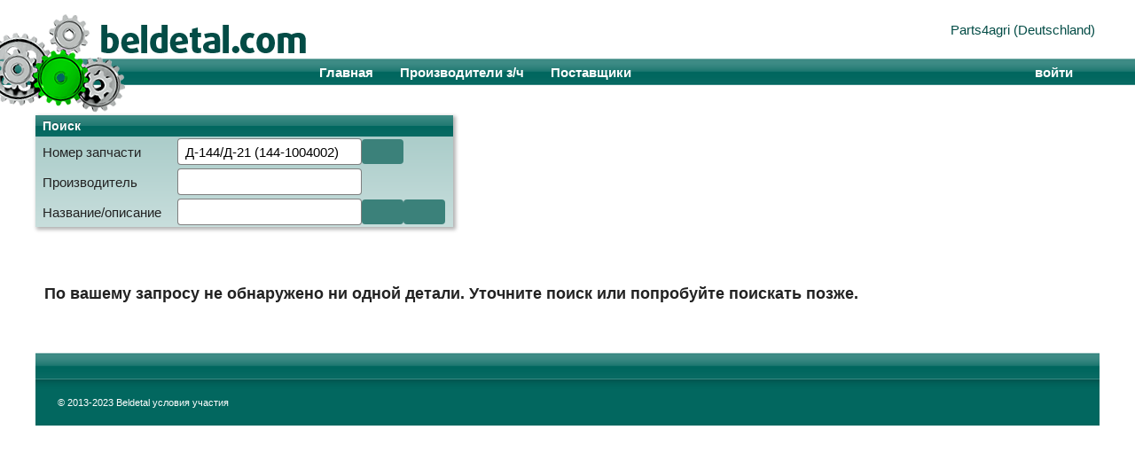

--- FILE ---
content_type: text/html; charset=UTF-8
request_url: https://beldetal.com/index.pl?act=PARTS&pn=%D0%94-144/%D0%94-21%20(144-1004002)&num=3
body_size: 1325
content:
<!DOCTYPE html>
<html><head><meta charset="UTF-8">
<title>Д-144/Д-21 (144-1004002): </title>
<meta name=description content="">
<meta name=keywords content="">
<link rel="shortcut icon" href=favicon.ico>
<meta name=viewport content="width=device-width, initial-scale=1.0">
<link href=style.css?v=1732014263 rel=stylesheet>
<script src=lightbox.js></script>
<script src=js.js?v=1732014264></script>
<base target="_self"><link rel=preconnect href=https://core.nestormedia.com/><link rel=preconnect href=https://core.nestormedia.com/></head>

<body class="coredesktop">

<!-- carousel_zzz -->

<div class=mainww>
<div class=width>
<div class=mainw>

<div class=head>

<a class=delink target=_blank href=https://parts4agri.com/ style=color:#034c46;position:absolute;top:5px;right:5px>Parts4agri (Deutschland)</a>

<div class=ttm>

<a class=logo href=/>
<img src=img/logo.png?v=1445451505 class=logo__logo>
</a>

<div class=head__tm>
<div class=tm>
<a href=/ class=tm__a>Главная</a>
<a href="index.pl?act=VENDORS" class=tm__a>Производители з/ч</a>
<a href="index.pl?act=USERS" class=tm__a>Поставщики</a>
<div id=fav></div>
<div class=tm__a style=margin-left:auto><a href="index.pl?act=LOGIN" class="tm__a icon-key-solid">войти</a></div>
</div>
</div>

</div>

</div>

<div class=adaptmenu>
<a href=# class="adaptmenu__a" data-formenu=".tm"><div class=hamburger><span></span><span></span><span></span></div></a>
<a class="adaptmenu__a"  data-formenu='.mainform'> <i class=icon-search></i> </a>
<a href="index.pl?act=LOGIN" class="adaptmenu__a icon-key-solid">войти</a>
</div>
<div class=adapt__to></div>


<div class=main__mainform>


<table class=mainform>
<tr><td class=t colspan=2>Поиск
<form method=get action=index.pl><input type=hidden name=act value=PARTS>
<tr><td>Номер запчасти<td><div class="mainform__inputflex"><input type=text name=pn value='Д-144/Д-21 (144-1004002)'> <button type=submit class='btn btn--guest icon-magnifying-glass-solid'></button></div>
</form>
</td></tr>
<form method=get action=index.pl><input type=hidden name=act value=PARTS>
<tr><td>Производитель<td><input type=text name=vendor id=vendor onkeyup="ac(this.id,this,'')" onblur='acdel(this.id)'>
<tr><td>Название/описание<td>
<div class="mainform__inputflex">
<input type=text id=product name=product onkeyup="ac(this.id,this,'')" onblur='acdel(this.id)'>
<button type=submit class='btn btn--guest icon-magnifying-glass-solid'></button>
<button type=button onclick="this.closest('.mainform').querySelectorAll('input[type=text]').forEach(el=>el.value='')"  class='btn btn--guest bnt--small icon-eraser-solid'></button>
</div>
</form>
</table>


</div>


<div class=main>

<div class=main__right>
<h1></h1><br><br><h3>По вашему запросу не обнаружено ни одной детали. Уточните поиск или попробуйте поискать позже.</h3> 
</div>
</div>


<div class=bc>
© 2013-2023 Beldetal <a href=index.pl?act=DOCS&var=asklogin>условия участия</a>
</div>

</div>
</div>

<!-- menu -->

<!--<script>
if (window.captureEvents) {document.captureEvents(Event.CLICK);} document.onclick=dockclick;
function dockclick(e) {td=document.domain;td = td.replace(/www\./i, '');reg = RegExp(td); e = (e) ? e : window.event;
if (/http:/.test(e.target) && !(reg.test(e.target))) {str=e.target.id;url = "./clickdocker.pl?a="+escape(e.target)+"&advid="+str;ajax('',url);} return true;}
</script>-->
<!-- nc:p:home:beldetal.com --></body></html>


--- FILE ---
content_type: text/css
request_url: https://beldetal.com/style.css?v=1732014263
body_size: 24260
content:
/*! modern-normalize v2.0.0 | MIT License | https://github.com/sindresorhus/modern-normalize */*,::after,::before{box-sizing:border-box;background-repeat:no-repeat}html{font-family:system-ui,'Segoe UI',Roboto,Helvetica,Arial,sans-serif,'Apple Color Emoji','Segoe UI Emoji';line-height:1.15;-webkit-text-size-adjust:100%;-moz-tab-size:4;tab-size:4;overflow-wrap:break-word;scrollbar-gutter:stable;overflow-y:auto}hr{height:0;color:inherit;clear:both}abbr[title]{text-decoration:underline dotted}b,strong{font-weight:bolder}code,kbd,pre,samp{font-family:ui-monospace,SFMono-Regular,Consolas,'Liberation Mono',Menlo,monospace;font-size:1em}small{font-size:80%}sub,sup{font-size:75%;line-height:0;position:relative;vertical-align:baseline}sub{bottom:-.25em}sup{top:-.5em}table{text-indent:0;border-color:inherit;border-spacing:0;font-variant-numeric:tabular-nums;border-spacing:0;empty-cells:show}button,input,optgroup,select,textarea{font-family:inherit;font-size:100%;line-height:1.15;margin:0}button,select{text-transform:none}[type=button],[type=reset],[type=submit],button{-webkit-appearance:button}::-moz-focus-inner{border-style:none;padding:0}:-moz-focusring{outline:ButtonText dotted 1px}:-moz-ui-invalid{box-shadow:none}legend{padding:0}progress{vertical-align:baseline}::-webkit-inner-spin-button,::-webkit-outer-spin-button{height:auto}[type=search]{-webkit-appearance:textfield;outline-offset:-2px}::-webkit-search-decoration{-webkit-appearance:none}::-webkit-file-upload-button{-webkit-appearance:button;font:inherit}[class*=" logo-"]:before,[class^=logo-]:before{content:"";display:inline-block;vertical-align:middle;width:1em;height:auto;aspect-ratio:1/1;min-width:13px;margin-left:.01em;margin-right:.3em;line-height:1;background-size:100%;background-repeat:no-repeat}[class*=" logo-"]:not(input[type=button]):empty,[class^=logo-]:not(input[type=button]):empty{line-height:0;vertical-align:middle}[class*=" logo-"]:not(input[type=button]):empty:before,[class^=logo-]:not(input[type=button]):empty:before{margin:0}[class*=" icon-"]:before,[class^=icon-]:before{content:"";display:inline-block;vertical-align:middle;width:1em;height:auto;aspect-ratio:1/1;min-width:13px;margin-left:.01em;margin-right:.3em;line-height:1;background:currentColor;-webkit-mask:center/90% 90% no-repeat;mask:center/90% 90% no-repeat}[class*=" icon-"]:not(input[type=button]):empty,[class^=icon-]:not(input[type=button]):empty{line-height:0;vertical-align:middle}[class*=" icon-"]:not(input[type=button]):empty:before,[class^=icon-]:not(input[type=button]):empty:before{margin:0}.icon--lg:before,.logo--lg:before{font-size:1.3em}.icon--2x:before,.logo--2x:before{font-size:2em}.icon--3x:before,.logo--3x:before{font-size:3em}.icon--4x:before,.logo--4x:before{font-size:4em}.icon--5x:before,.logo--5x:before{font-size:5em}.icon--spin:before,.logo--spin:before{margin-left:.2em;-webkit-animation:2s linear infinite spin;animation:2s linear infinite spin}@-webkit-keyframes spin{0%{-webkit-transform:rotate(0)}100%{-webkit-transform:rotate(359deg)}}@keyframes spin{0%{-webkit-transform:rotate(0);transform:rotate(0)}100%{-webkit-transform:rotate(359deg);transform:rotate(359deg)}}.icon--rotate90:before{transform:rotate(90deg)}.icon--rotate180:before{transform:rotate(180deg)}.icon--rotate270:before{transform:rotate(270deg)}.icon-attach:before{-webkit-mask-image:url(https://core.nestormedia.com/2/icons/icons/attach.svg?v=1698084465)}.icon-basket:before{-webkit-mask-image:url(https://core.nestormedia.com/2/icons/icons/basket.svg?v=1698084465)}.icon-battery-empty:before{-webkit-mask-image:url(https://core.nestormedia.com/2/icons/icons/battery-empty.svg?v=1698084465)}.icon-battery-full:before{-webkit-mask-image:url(https://core.nestormedia.com/2/icons/icons/battery-full.svg?v=1698084465)}.icon-battery-half:before{-webkit-mask-image:url(https://core.nestormedia.com/2/icons/icons/battery-half.svg?v=1698084465)}.icon-battery-low:before{-webkit-mask-image:url(https://core.nestormedia.com/2/icons/icons/battery-low.svg?v=1698084465)}.icon-bell:before{-webkit-mask-image:url(https://core.nestormedia.com/2/icons/icons/bell.svg?v=1698084465)}.icon-book:before{-webkit-mask-image:url(https://core.nestormedia.com/2/icons/icons/book.svg?v=1698084465)}.icon-bookmark:before{-webkit-mask-image:url(https://core.nestormedia.com/2/icons/icons/bookmark.svg?v=1698084465)}.icon-calendar-7:before{-webkit-mask-image:url(https://core.nestormedia.com/2/icons/icons/calendar-7.svg?v=1698084465)}.icon-calendar-empty:before{-webkit-mask-image:url(https://core.nestormedia.com/2/icons/icons/calendar-empty.svg?v=1698084465)}.icon-cancel:before{-webkit-mask-image:url(https://core.nestormedia.com/2/icons/icons/cancel.svg?v=1698084465)}.icon-chat:before{-webkit-mask-image:url(https://core.nestormedia.com/2/icons/icons/chat.svg?v=1698084465)}.icon-clock-24:before{-webkit-mask-image:url(https://core.nestormedia.com/2/icons/icons/clock-24.svg?v=1698084465)}.icon-clock:before{-webkit-mask-image:url(https://core.nestormedia.com/2/icons/icons/clock.svg?v=1698084465)}.icon-cog:before{-webkit-mask-image:url(https://core.nestormedia.com/2/icons/icons/cog.svg?v=1698084465)}.icon-cogs:before{-webkit-mask-image:url(https://core.nestormedia.com/2/icons/icons/cogs.svg?v=1698084465)}.icon-comment:before{-webkit-mask-image:url(https://core.nestormedia.com/2/icons/icons/comment.svg?v=1698084465)}.icon-desktop:before{-webkit-mask-image:url(https://core.nestormedia.com/2/icons/icons/desktop.svg?v=1698084465)}.icon-doc-text:before{-webkit-mask-image:url(https://core.nestormedia.com/2/icons/icons/doc-text.svg?v=1698084465)}.icon-docs:before{-webkit-mask-image:url(https://core.nestormedia.com/2/icons/icons/docs.svg?v=1698084465)}.icon-download:before{-webkit-mask-image:url(https://core.nestormedia.com/2/icons/icons/download.svg?v=1698084465)}.icon-eye-off:before{-webkit-mask-image:url(https://core.nestormedia.com/2/icons/icons/eye-off.svg?v=1698084465)}.icon-facebook1:before{-webkit-mask-image:url(https://core.nestormedia.com/2/icons/icons/facebook1.svg?v=1698084465)}.icon-facebook2:before{-webkit-mask-image:url(https://core.nestormedia.com/2/icons/icons/facebook2.svg?v=1698084465)}.icon-filter:before{-webkit-mask-image:url(https://core.nestormedia.com/2/icons/icons/filter.svg?v=1698084465)}.icon-flag-checkered:before{-webkit-mask-image:url(https://core.nestormedia.com/2/icons/icons/flag-checkered.svg?v=1698084465)}.icon-flag:before{-webkit-mask-image:url(https://core.nestormedia.com/2/icons/icons/flag.svg?v=1698084465)}.icon-flash:before{-webkit-mask-image:url(https://core.nestormedia.com/2/icons/icons/flash.svg?v=1698084465)}.icon-fork:before{-webkit-mask-image:url(https://core.nestormedia.com/2/icons/icons/fork.svg?v=1698084465)}.icon-gauge:before{-webkit-mask-image:url(https://core.nestormedia.com/2/icons/icons/gauge.svg?v=1698084465)}.icon-globe:before{-webkit-mask-image:url(https://core.nestormedia.com/2/icons/icons/globe.svg?v=1698084465)}.icon-google1:before{-webkit-mask-image:url(https://core.nestormedia.com/2/icons/icons/google1.svg?v=1698084465)}.icon-help-circled:before{-webkit-mask-image:url(https://core.nestormedia.com/2/icons/icons/help-circled.svg?v=1698084465)}.icon-help:before{-webkit-mask-image:url(https://core.nestormedia.com/2/icons/icons/help.svg?v=1698084465)}.icon-history:before{-webkit-mask-image:url(https://core.nestormedia.com/2/icons/icons/history.svg?v=1698084465)}.icon-home:before{-webkit-mask-image:url(https://core.nestormedia.com/2/icons/icons/home.svg?v=1698084465)}.icon-images:before{-webkit-mask-image:url(https://core.nestormedia.com/2/icons/icons/images.svg?v=1698084465)}.icon-indent:before{-webkit-mask-image:url(https://core.nestormedia.com/2/icons/icons/indent.svg?v=1698084465)}.icon-info:before{-webkit-mask-image:url(https://core.nestormedia.com/2/icons/icons/info.svg?v=1698084465)}.icon-instagram1:before{-webkit-mask-image:url(https://core.nestormedia.com/2/icons/icons/instagram1.svg?v=1698084465)}.icon-key:before{-webkit-mask-image:url(https://core.nestormedia.com/2/icons/icons/key.svg?v=1698084465)}.icon-language:before{-webkit-mask-image:url(https://core.nestormedia.com/2/icons/icons/language.svg?v=1698084465)}.icon-level-up:before{-webkit-mask-image:url(https://core.nestormedia.com/2/icons/icons/level-up.svg?v=1698084465)}.icon-link-ext:before{-webkit-mask-image:url(https://core.nestormedia.com/2/icons/icons/link-ext.svg?v=1698084465)}.icon-list-dot:before{-webkit-mask-image:url(https://core.nestormedia.com/2/icons/icons/list-dot.svg?v=1698084465)}.icon-list-img:before{-webkit-mask-image:url(https://core.nestormedia.com/2/icons/icons/list-img.svg?v=1698084465)}.icon-list-lines:before{-webkit-mask-image:url(https://core.nestormedia.com/2/icons/icons/list-lines.svg?v=1698084465)}.icon-list-num:before{-webkit-mask-image:url(https://core.nestormedia.com/2/icons/icons/list-num.svg?v=1698084465)}.icon-list-sq:before{-webkit-mask-image:url(https://core.nestormedia.com/2/icons/icons/list-sq.svg?v=1698084465)}.icon-logout:before{-webkit-mask-image:url(https://core.nestormedia.com/2/icons/icons/logout.svg?v=1698084465)}.icon-mail:before{-webkit-mask-image:url(https://core.nestormedia.com/2/icons/icons/mail.svg?v=1698084465)}.icon-map:before{-webkit-mask-image:url(https://core.nestormedia.com/2/icons/icons/map.svg?v=1698084465)}.icon-megaphone:before{-webkit-mask-image:url(https://core.nestormedia.com/2/icons/icons/megaphone.svg?v=1698084465)}.icon-minus:before{-webkit-mask-image:url(https://core.nestormedia.com/2/icons/icons/minus.svg?v=1698084465)}.icon-mobile:before{-webkit-mask-image:url(https://core.nestormedia.com/2/icons/icons/mobile.svg?v=1698084465)}.icon-money:before{-webkit-mask-image:url(https://core.nestormedia.com/2/icons/icons/money.svg?v=1698084465)}.icon-move:before{-webkit-mask-image:url(https://core.nestormedia.com/2/icons/icons/move.svg?v=1698084465)}.icon-odnoklassniki1:before{-webkit-mask-image:url(https://core.nestormedia.com/2/icons/icons/odnoklassniki1.svg?v=1698084465)}.icon-ok:before{-webkit-mask-image:url(https://core.nestormedia.com/2/icons/icons/ok.svg?v=1698084465)}.icon-page:before{-webkit-mask-image:url(https://core.nestormedia.com/2/icons/icons/page.svg?v=1698084465)}.icon-pause:before{-webkit-mask-image:url(https://core.nestormedia.com/2/icons/icons/pause.svg?v=1698084465)}.icon-pencil:before{-webkit-mask-image:url(https://core.nestormedia.com/2/icons/icons/pencil.svg?v=1698084465)}.icon-phone:before{-webkit-mask-image:url(https://core.nestormedia.com/2/icons/icons/phone.svg?v=1698084465)}.icon-play:before{-webkit-mask-image:url(https://core.nestormedia.com/2/icons/icons/play.svg?v=1698084465)}.icon-plus:before{-webkit-mask-image:url(https://core.nestormedia.com/2/icons/icons/plus.svg?v=1698084465)}.icon-print:before{-webkit-mask-image:url(https://core.nestormedia.com/2/icons/icons/print.svg?v=1698084465)}.icon-refresh:before{-webkit-mask-image:url(https://core.nestormedia.com/2/icons/icons/refresh.svg?v=1698084465)}.icon-right-angle:before{-webkit-mask-image:url(https://core.nestormedia.com/2/icons/icons/right-angle.svg?v=1698084465)}.icon-right-dir:before{-webkit-mask-image:url(https://core.nestormedia.com/2/icons/icons/right-dir.svg?v=1698084465)}.icon-search:before{-webkit-mask-image:url(https://core.nestormedia.com/2/icons/icons/search.svg?v=1698084465)}.icon-share:before{-webkit-mask-image:url(https://core.nestormedia.com/2/icons/icons/share.svg?v=1698084465)}.icon-signal:before{-webkit-mask-image:url(https://core.nestormedia.com/2/icons/icons/signal.svg?v=1698084465)}.icon-sitemap:before{-webkit-mask-image:url(https://core.nestormedia.com/2/icons/icons/sitemap.svg?v=1698084465)}.icon-spinner:before{-webkit-mask-image:url(https://core.nestormedia.com/2/icons/icons/spinner.svg?v=1698084465)}.icon-star-empty:before{-webkit-mask-image:url(https://core.nestormedia.com/2/icons/icons/star-empty.svg?v=1698084465)}.icon-star:before{-webkit-mask-image:url(https://core.nestormedia.com/2/icons/icons/star.svg?v=1698084465)}.icon-telegram1:before{-webkit-mask-image:url(https://core.nestormedia.com/2/icons/icons/telegram1.svg?v=1698084465)}.icon-telegram2:before{-webkit-mask-image:url(https://core.nestormedia.com/2/icons/icons/telegram2.svg?v=1698084465)}.icon-trash:before{-webkit-mask-image:url(https://core.nestormedia.com/2/icons/icons/trash.svg?v=1698084465)}.icon-truck:before{-webkit-mask-image:url(https://core.nestormedia.com/2/icons/icons/truck.svg?v=1698084465)}.icon-twitter1:before{-webkit-mask-image:url(https://core.nestormedia.com/2/icons/icons/twitter1.svg?v=1698084465)}.icon-twitter2:before{-webkit-mask-image:url(https://core.nestormedia.com/2/icons/icons/twitter2.svg?v=1698084465)}.icon-up:before{-webkit-mask-image:url(https://core.nestormedia.com/2/icons/icons/up.svg?v=1698084465)}.icon-upload:before{-webkit-mask-image:url(https://core.nestormedia.com/2/icons/icons/upload.svg?v=1698084465)}.icon-user:before{-webkit-mask-image:url(https://core.nestormedia.com/2/icons/icons/user.svg?v=1698084465)}.icon-users:before{-webkit-mask-image:url(https://core.nestormedia.com/2/icons/icons/users.svg?v=1698084465)}.icon-viber1:before{-webkit-mask-image:url(https://core.nestormedia.com/2/icons/icons/viber1.svg?v=1698084465)}.icon-video-camera:before{-webkit-mask-image:url(https://core.nestormedia.com/2/icons/icons/video-camera.svg?v=1698084465)}.icon-video:before{-webkit-mask-image:url(https://core.nestormedia.com/2/icons/icons/video.svg?v=1698084465)}.icon-vk1:before{-webkit-mask-image:url(https://core.nestormedia.com/2/icons/icons/vk1.svg?v=1698084465)}.icon-vk2:before{-webkit-mask-image:url(https://core.nestormedia.com/2/icons/icons/vk2.svg?v=1698084465)}.icon-wallet:before{-webkit-mask-image:url(https://core.nestormedia.com/2/icons/icons/wallet.svg?v=1698084465)}.icon-warn:before{-webkit-mask-image:url(https://core.nestormedia.com/2/icons/icons/warn.svg?v=1698084465)}.icon-whatsapp1:before{-webkit-mask-image:url(https://core.nestormedia.com/2/icons/icons/whatsapp1.svg?v=1698084465)}.icon-youtube1:before{-webkit-mask-image:url(https://core.nestormedia.com/2/icons/icons/youtube1.svg?v=1698084465)}.logo-a1:before{background-image:url(https://core.nestormedia.com/2/icons/logos/a1.svg?v=1676879845);aspect-ratio:56/61}.logo-belkart-sec:before{background-image:url(https://core.nestormedia.com/2/icons/logos/belkart-sec.svg?v=1705057558);aspect-ratio:1080/432}.logo-belkart:before{background-image:url(https://core.nestormedia.com/2/icons/logos/belkart.svg?v=1705503356);aspect-ratio:1080/238}.logo-bite:before{background-image:url(https://core.nestormedia.com/2/icons/logos/bite.svg?v=1676879845)}.logo-erip:before{background-image:url(https://core.nestormedia.com/2/icons/logos/erip.svg?v=1676879845);aspect-ratio:94/32}.logo-facebook-square:before{background-image:url(https://core.nestormedia.com/2/icons/logos/facebook-square.svg?v=1676879845)}.logo-facebook:before{background-image:url(https://core.nestormedia.com/2/icons/logos/facebook.svg?v=1676879845)}.logo-facebook2:before{background-image:url(https://core.nestormedia.com/2/icons/logos/facebook2.svg?v=1676879845)}.logo-google:before{background-image:url(https://core.nestormedia.com/2/icons/logos/google.svg?v=1676879845)}.logo-instagram:before{background-image:url(https://core.nestormedia.com/2/icons/logos/instagram.svg?v=1676879845)}.logo-instagram2:before{background-image:url(https://core.nestormedia.com/2/icons/logos/instagram2.svg?v=1676879845)}.logo-life-invert:before{background-image:url(https://core.nestormedia.com/2/icons/logos/life-invert.svg?v=1679568208);aspect-ratio:41/22}.logo-life-square:before{background-image:url(https://core.nestormedia.com/2/icons/logos/life-square.svg?v=1679568208)}.logo-life:before{background-image:url(https://core.nestormedia.com/2/icons/logos/life.svg?v=1679568208);aspect-ratio:41/22}.logo-maestro-invert:before{background-image:url(https://core.nestormedia.com/2/icons/logos/maestro-invert.svg?v=1676879845);aspect-ratio:41/32}.logo-maestro:before{background-image:url(https://core.nestormedia.com/2/icons/logos/maestro.svg?v=1676879845);aspect-ratio:41/32}.logo-mc--invert:before{background-image:url(https://core.nestormedia.com/2/icons/logos/mc--invert.svg?v=1676879845);aspect-ratio:41/32}.logo-mc-invert:before{background-image:url(https://core.nestormedia.com/2/icons/logos/mc-invert.svg?v=1676879845);aspect-ratio:41/32}.logo-mc-sec-h-invert:before{background-image:url(https://core.nestormedia.com/2/icons/logos/mc-sec-h-invert.svg?v=1676879845);aspect-ratio:222/37}.logo-mc-sec-h:before{background-image:url(https://core.nestormedia.com/2/icons/logos/mc-sec-h.svg?v=1676879845);aspect-ratio:111/19}.logo-mc-sec-v:before{background-image:url(https://core.nestormedia.com/2/icons/logos/mc-sec-v.svg?v=1676879845)}.logo-mc:before{background-image:url(https://core.nestormedia.com/2/icons/logos/mc.svg?v=1676879845);aspect-ratio:41/32}.logo-mir-sec:before{background-image:url(https://core.nestormedia.com/2/icons/logos/mir-sec.svg?v=1676879845);aspect-ratio:78/32}.logo-mir:before{background-image:url(https://core.nestormedia.com/2/icons/logos/mir.svg?v=1676879845);aspect-ratio:117/32}.logo-mts-square:before{background-image:url(https://core.nestormedia.com/2/icons/logos/mts-square.svg?v=1676879845)}.logo-mts:before{background-image:url(https://core.nestormedia.com/2/icons/logos/mts.svg?v=1676879845)}.logo-odnoklassniki:before{background-image:url(https://core.nestormedia.com/2/icons/logos/odnoklassniki.svg?v=1676879845)}.logo-skype-square:before{background-image:url(https://core.nestormedia.com/2/icons/logos/skype-square.svg?v=1676879845)}.logo-skype:before{background-image:url(https://core.nestormedia.com/2/icons/logos/skype.svg?v=1676879845)}.logo-telegram-square:before{background-image:url(https://core.nestormedia.com/2/icons/logos/telegram-square.svg?v=1676879845)}.logo-telegram:before{background-image:url(https://core.nestormedia.com/2/icons/logos/telegram.svg?v=1676879845)}.logo-tiktok-square:before{background-image:url(https://core.nestormedia.com/2/icons/logos/tiktok-square.svg?v=1676879845)}.logo-tiktok:before{background-image:url(https://core.nestormedia.com/2/icons/logos/tiktok.svg?v=1676879845)}.logo-twitter-square:before{background-image:url(https://core.nestormedia.com/2/icons/logos/twitter-square.svg?v=1676879845)}.logo-twitter:before{background-image:url(https://core.nestormedia.com/2/icons/logos/twitter.svg?v=1676879845)}.logo-velcom:before{background-image:url(https://core.nestormedia.com/2/icons/logos/velcom.svg?v=1676879845);aspect-ratio:32/24}.logo-viber-square:before{background-image:url(https://core.nestormedia.com/2/icons/logos/viber-square.svg?v=1676879845)}.logo-viber:before{background-image:url(https://core.nestormedia.com/2/icons/logos/viber.svg?v=1676879845)}.logo-visa-sec:before{background-image:url(https://core.nestormedia.com/2/icons/logos/visa-sec.svg?v=1676879845)}.logo-visa:before{background-image:url(https://core.nestormedia.com/2/icons/logos/visa.svg?v=1676879845);aspect-ratio:99/32}.logo-vk:before{background-image:url(https://core.nestormedia.com/2/icons/logos/vk.svg?v=1676879845)}.logo-whatsapp-square:before{background-image:url(https://core.nestormedia.com/2/icons/logos/whatsapp-square.svg?v=1676879845)}.logo-whatsapp:before{background-image:url(https://core.nestormedia.com/2/icons/logos/whatsapp.svg?v=1676879845)}.logo-yandex:before{background-image:url(https://core.nestormedia.com/2/icons/logos/yandex.svg?v=1676879845)}.logo-youtube:before{background-image:url(https://core.nestormedia.com/2/icons/logos/youtube.svg?v=1676879845)}.logo-youtube2:before{background-image:url(https://core.nestormedia.com/2/icons/logos/youtube2.svg?v=1676879845);aspect-ratio:32/22}.logo-zen:before{background-image:url(https://core.nestormedia.com/2/icons/logos/zen.svg?v=1676879845)}.logo-cdr:before{background-image:url(https://core.nestormedia.com/2/icons/filetypes/cdr.svg?v=1712153443)}.logo-csv:before{background-image:url(https://core.nestormedia.com/2/icons/filetypes/csv.svg?v=1676879845)}.logo-doc:before{background-image:url(https://core.nestormedia.com/2/icons/filetypes/doc.svg?v=1676879845)}.logo-docx:before{background-image:url(https://core.nestormedia.com/2/icons/filetypes/docx.svg?v=1676879845)}.logo-dwg:before{background-image:url(https://core.nestormedia.com/2/icons/filetypes/dwg.svg?v=1712150298)}.logo-emf:before{background-image:url(https://core.nestormedia.com/2/icons/filetypes/emf.svg?v=1712153203)}.logo-exe:before{background-image:url(https://core.nestormedia.com/2/icons/filetypes/exe.svg?v=1712152058)}.logo-pdf:before{background-image:url(https://core.nestormedia.com/2/icons/filetypes/pdf.svg?v=1676879845)}.logo-psd:before{background-image:url(https://core.nestormedia.com/2/icons/filetypes/psd.svg?v=1712156932)}.logo-rar:before{background-image:url(https://core.nestormedia.com/2/icons/filetypes/rar.svg?v=1712154392)}.logo-rtf:before{background-image:url(https://core.nestormedia.com/2/icons/filetypes/rtf.svg?v=1712155526)}.logo-xls:before{background-image:url(https://core.nestormedia.com/2/icons/filetypes/xls.svg?v=1676879845)}.logo-xlsx:before{background-image:url(https://core.nestormedia.com/2/icons/filetypes/xlsx.svg?v=1676879845)}.logo-zip:before{background-image:url(https://core.nestormedia.com/2/icons/filetypes/zip.svg?v=1712151317)}.icon-42-group:before{-webkit-mask-image:url(https://core.nestormedia.com/2/icons/fa/brands/42-group.svg?v=1730126413)}.icon-500px:before{-webkit-mask-image:url(https://core.nestormedia.com/2/icons/fa/brands/500px.svg?v=1730126413)}.icon-accessible-icon:before{-webkit-mask-image:url(https://core.nestormedia.com/2/icons/fa/brands/accessible-icon.svg?v=1730126413)}.icon-accusoft:before{-webkit-mask-image:url(https://core.nestormedia.com/2/icons/fa/brands/accusoft.svg?v=1730126413)}.icon-adn:before{-webkit-mask-image:url(https://core.nestormedia.com/2/icons/fa/brands/adn.svg?v=1730126413)}.icon-adversal:before{-webkit-mask-image:url(https://core.nestormedia.com/2/icons/fa/brands/adversal.svg?v=1730126413)}.icon-affiliatetheme:before{-webkit-mask-image:url(https://core.nestormedia.com/2/icons/fa/brands/affiliatetheme.svg?v=1730126413)}.icon-airbnb:before{-webkit-mask-image:url(https://core.nestormedia.com/2/icons/fa/brands/airbnb.svg?v=1730126413)}.icon-algolia:before{-webkit-mask-image:url(https://core.nestormedia.com/2/icons/fa/brands/algolia.svg?v=1730126413)}.icon-alipay:before{-webkit-mask-image:url(https://core.nestormedia.com/2/icons/fa/brands/alipay.svg?v=1730126413)}.icon-amazon-pay:before{-webkit-mask-image:url(https://core.nestormedia.com/2/icons/fa/brands/amazon-pay.svg?v=1730126413)}.icon-amazon:before{-webkit-mask-image:url(https://core.nestormedia.com/2/icons/fa/brands/amazon.svg?v=1730126413)}.icon-amilia:before{-webkit-mask-image:url(https://core.nestormedia.com/2/icons/fa/brands/amilia.svg?v=1730126413)}.icon-android:before{-webkit-mask-image:url(https://core.nestormedia.com/2/icons/fa/brands/android.svg?v=1730126413)}.icon-angellist:before{-webkit-mask-image:url(https://core.nestormedia.com/2/icons/fa/brands/angellist.svg?v=1730126413)}.icon-angrycreative:before{-webkit-mask-image:url(https://core.nestormedia.com/2/icons/fa/brands/angrycreative.svg?v=1730126413)}.icon-angular:before{-webkit-mask-image:url(https://core.nestormedia.com/2/icons/fa/brands/angular.svg?v=1730126413)}.icon-app-store-ios:before{-webkit-mask-image:url(https://core.nestormedia.com/2/icons/fa/brands/app-store-ios.svg?v=1730126413)}.icon-app-store:before{-webkit-mask-image:url(https://core.nestormedia.com/2/icons/fa/brands/app-store.svg?v=1730126413)}.icon-apper:before{-webkit-mask-image:url(https://core.nestormedia.com/2/icons/fa/brands/apper.svg?v=1730126413)}.icon-apple-pay:before{-webkit-mask-image:url(https://core.nestormedia.com/2/icons/fa/brands/apple-pay.svg?v=1730126413)}.icon-apple:before{-webkit-mask-image:url(https://core.nestormedia.com/2/icons/fa/brands/apple.svg?v=1730126413)}.icon-artstation:before{-webkit-mask-image:url(https://core.nestormedia.com/2/icons/fa/brands/artstation.svg?v=1730126413)}.icon-asymmetrik:before{-webkit-mask-image:url(https://core.nestormedia.com/2/icons/fa/brands/asymmetrik.svg?v=1730126413)}.icon-atlassian:before{-webkit-mask-image:url(https://core.nestormedia.com/2/icons/fa/brands/atlassian.svg?v=1730126413)}.icon-audible:before{-webkit-mask-image:url(https://core.nestormedia.com/2/icons/fa/brands/audible.svg?v=1730126413)}.icon-autoprefixer:before{-webkit-mask-image:url(https://core.nestormedia.com/2/icons/fa/brands/autoprefixer.svg?v=1730126413)}.icon-avianex:before{-webkit-mask-image:url(https://core.nestormedia.com/2/icons/fa/brands/avianex.svg?v=1730126413)}.icon-aviato:before{-webkit-mask-image:url(https://core.nestormedia.com/2/icons/fa/brands/aviato.svg?v=1730126413)}.icon-aws:before{-webkit-mask-image:url(https://core.nestormedia.com/2/icons/fa/brands/aws.svg?v=1730126413)}.icon-bandcamp:before{-webkit-mask-image:url(https://core.nestormedia.com/2/icons/fa/brands/bandcamp.svg?v=1730126413)}.icon-battle-net:before{-webkit-mask-image:url(https://core.nestormedia.com/2/icons/fa/brands/battle-net.svg?v=1730126413)}.icon-behance:before{-webkit-mask-image:url(https://core.nestormedia.com/2/icons/fa/brands/behance.svg?v=1730126413)}.icon-bilibili:before{-webkit-mask-image:url(https://core.nestormedia.com/2/icons/fa/brands/bilibili.svg?v=1730126413)}.icon-bimobject:before{-webkit-mask-image:url(https://core.nestormedia.com/2/icons/fa/brands/bimobject.svg?v=1730126413)}.icon-bitbucket:before{-webkit-mask-image:url(https://core.nestormedia.com/2/icons/fa/brands/bitbucket.svg?v=1730126413)}.icon-bitcoin:before{-webkit-mask-image:url(https://core.nestormedia.com/2/icons/fa/brands/bitcoin.svg?v=1730126413)}.icon-bity:before{-webkit-mask-image:url(https://core.nestormedia.com/2/icons/fa/brands/bity.svg?v=1730126413)}.icon-black-tie:before{-webkit-mask-image:url(https://core.nestormedia.com/2/icons/fa/brands/black-tie.svg?v=1730126413)}.icon-blackberry:before{-webkit-mask-image:url(https://core.nestormedia.com/2/icons/fa/brands/blackberry.svg?v=1730126413)}.icon-blogger-b:before{-webkit-mask-image:url(https://core.nestormedia.com/2/icons/fa/brands/blogger-b.svg?v=1730126413)}.icon-blogger:before{-webkit-mask-image:url(https://core.nestormedia.com/2/icons/fa/brands/blogger.svg?v=1730126413)}.icon-bluetooth-b:before{-webkit-mask-image:url(https://core.nestormedia.com/2/icons/fa/brands/bluetooth-b.svg?v=1730126413)}.icon-bluetooth:before{-webkit-mask-image:url(https://core.nestormedia.com/2/icons/fa/brands/bluetooth.svg?v=1730126413)}.icon-bootstrap:before{-webkit-mask-image:url(https://core.nestormedia.com/2/icons/fa/brands/bootstrap.svg?v=1730126413)}.icon-bots:before{-webkit-mask-image:url(https://core.nestormedia.com/2/icons/fa/brands/bots.svg?v=1730126413)}.icon-btc:before{-webkit-mask-image:url(https://core.nestormedia.com/2/icons/fa/brands/btc.svg?v=1730126413)}.icon-buffer:before{-webkit-mask-image:url(https://core.nestormedia.com/2/icons/fa/brands/buffer.svg?v=1730126413)}.icon-buromobelexperte:before{-webkit-mask-image:url(https://core.nestormedia.com/2/icons/fa/brands/buromobelexperte.svg?v=1730126413)}.icon-buy-n-large:before{-webkit-mask-image:url(https://core.nestormedia.com/2/icons/fa/brands/buy-n-large.svg?v=1730126413)}.icon-buysellads:before{-webkit-mask-image:url(https://core.nestormedia.com/2/icons/fa/brands/buysellads.svg?v=1730126413)}.icon-canadian-maple-leaf:before{-webkit-mask-image:url(https://core.nestormedia.com/2/icons/fa/brands/canadian-maple-leaf.svg?v=1730126413)}.icon-cc-amazon-pay:before{-webkit-mask-image:url(https://core.nestormedia.com/2/icons/fa/brands/cc-amazon-pay.svg?v=1730126413)}.icon-cc-amex:before{-webkit-mask-image:url(https://core.nestormedia.com/2/icons/fa/brands/cc-amex.svg?v=1730126413)}.icon-cc-apple-pay:before{-webkit-mask-image:url(https://core.nestormedia.com/2/icons/fa/brands/cc-apple-pay.svg?v=1730126413)}.icon-cc-diners-club:before{-webkit-mask-image:url(https://core.nestormedia.com/2/icons/fa/brands/cc-diners-club.svg?v=1730126413)}.icon-cc-discover:before{-webkit-mask-image:url(https://core.nestormedia.com/2/icons/fa/brands/cc-discover.svg?v=1730126413)}.icon-cc-jcb:before{-webkit-mask-image:url(https://core.nestormedia.com/2/icons/fa/brands/cc-jcb.svg?v=1730126413)}.icon-cc-mastercard:before{-webkit-mask-image:url(https://core.nestormedia.com/2/icons/fa/brands/cc-mastercard.svg?v=1730126413)}.icon-cc-paypal:before{-webkit-mask-image:url(https://core.nestormedia.com/2/icons/fa/brands/cc-paypal.svg?v=1730126413)}.icon-cc-stripe:before{-webkit-mask-image:url(https://core.nestormedia.com/2/icons/fa/brands/cc-stripe.svg?v=1730126413)}.icon-cc-visa:before{-webkit-mask-image:url(https://core.nestormedia.com/2/icons/fa/brands/cc-visa.svg?v=1730126413)}.icon-centercode:before{-webkit-mask-image:url(https://core.nestormedia.com/2/icons/fa/brands/centercode.svg?v=1730126413)}.icon-centos:before{-webkit-mask-image:url(https://core.nestormedia.com/2/icons/fa/brands/centos.svg?v=1730126413)}.icon-chrome:before{-webkit-mask-image:url(https://core.nestormedia.com/2/icons/fa/brands/chrome.svg?v=1730126413)}.icon-chromecast:before{-webkit-mask-image:url(https://core.nestormedia.com/2/icons/fa/brands/chromecast.svg?v=1730126413)}.icon-cloudflare:before{-webkit-mask-image:url(https://core.nestormedia.com/2/icons/fa/brands/cloudflare.svg?v=1730126413)}.icon-cloudscale:before{-webkit-mask-image:url(https://core.nestormedia.com/2/icons/fa/brands/cloudscale.svg?v=1730126413)}.icon-cloudsmith:before{-webkit-mask-image:url(https://core.nestormedia.com/2/icons/fa/brands/cloudsmith.svg?v=1730126413)}.icon-cloudversify:before{-webkit-mask-image:url(https://core.nestormedia.com/2/icons/fa/brands/cloudversify.svg?v=1730126413)}.icon-cmplid:before{-webkit-mask-image:url(https://core.nestormedia.com/2/icons/fa/brands/cmplid.svg?v=1730126413)}.icon-codepen:before{-webkit-mask-image:url(https://core.nestormedia.com/2/icons/fa/brands/codepen.svg?v=1730126413)}.icon-codiepie:before{-webkit-mask-image:url(https://core.nestormedia.com/2/icons/fa/brands/codiepie.svg?v=1730126413)}.icon-confluence:before{-webkit-mask-image:url(https://core.nestormedia.com/2/icons/fa/brands/confluence.svg?v=1730126413)}.icon-connectdevelop:before{-webkit-mask-image:url(https://core.nestormedia.com/2/icons/fa/brands/connectdevelop.svg?v=1730126413)}.icon-contao:before{-webkit-mask-image:url(https://core.nestormedia.com/2/icons/fa/brands/contao.svg?v=1730126413)}.icon-cotton-bureau:before{-webkit-mask-image:url(https://core.nestormedia.com/2/icons/fa/brands/cotton-bureau.svg?v=1730126413)}.icon-cpanel:before{-webkit-mask-image:url(https://core.nestormedia.com/2/icons/fa/brands/cpanel.svg?v=1730126413)}.icon-creative-commons-by:before{-webkit-mask-image:url(https://core.nestormedia.com/2/icons/fa/brands/creative-commons-by.svg?v=1730126413)}.icon-creative-commons-nc-eu:before{-webkit-mask-image:url(https://core.nestormedia.com/2/icons/fa/brands/creative-commons-nc-eu.svg?v=1730126413)}.icon-creative-commons-nc-jp:before{-webkit-mask-image:url(https://core.nestormedia.com/2/icons/fa/brands/creative-commons-nc-jp.svg?v=1730126413)}.icon-creative-commons-nc:before{-webkit-mask-image:url(https://core.nestormedia.com/2/icons/fa/brands/creative-commons-nc.svg?v=1730126413)}.icon-creative-commons-nd:before{-webkit-mask-image:url(https://core.nestormedia.com/2/icons/fa/brands/creative-commons-nd.svg?v=1730126413)}.icon-creative-commons-pd-alt:before{-webkit-mask-image:url(https://core.nestormedia.com/2/icons/fa/brands/creative-commons-pd-alt.svg?v=1730126413)}.icon-creative-commons-pd:before{-webkit-mask-image:url(https://core.nestormedia.com/2/icons/fa/brands/creative-commons-pd.svg?v=1730126413)}.icon-creative-commons-remix:before{-webkit-mask-image:url(https://core.nestormedia.com/2/icons/fa/brands/creative-commons-remix.svg?v=1730126413)}.icon-creative-commons-sa:before{-webkit-mask-image:url(https://core.nestormedia.com/2/icons/fa/brands/creative-commons-sa.svg?v=1730126413)}.icon-creative-commons-sampling-plus:before{-webkit-mask-image:url(https://core.nestormedia.com/2/icons/fa/brands/creative-commons-sampling-plus.svg?v=1730126413)}.icon-creative-commons-sampling:before{-webkit-mask-image:url(https://core.nestormedia.com/2/icons/fa/brands/creative-commons-sampling.svg?v=1730126413)}.icon-creative-commons-share:before{-webkit-mask-image:url(https://core.nestormedia.com/2/icons/fa/brands/creative-commons-share.svg?v=1730126413)}.icon-creative-commons-zero:before{-webkit-mask-image:url(https://core.nestormedia.com/2/icons/fa/brands/creative-commons-zero.svg?v=1730126413)}.icon-creative-commons:before{-webkit-mask-image:url(https://core.nestormedia.com/2/icons/fa/brands/creative-commons.svg?v=1730126413)}.icon-critical-role:before{-webkit-mask-image:url(https://core.nestormedia.com/2/icons/fa/brands/critical-role.svg?v=1730126413)}.icon-css3-alt:before{-webkit-mask-image:url(https://core.nestormedia.com/2/icons/fa/brands/css3-alt.svg?v=1730126413)}.icon-css3:before{-webkit-mask-image:url(https://core.nestormedia.com/2/icons/fa/brands/css3.svg?v=1730126413)}.icon-cuttlefish:before{-webkit-mask-image:url(https://core.nestormedia.com/2/icons/fa/brands/cuttlefish.svg?v=1730126413)}.icon-d-and-d-beyond:before{-webkit-mask-image:url(https://core.nestormedia.com/2/icons/fa/brands/d-and-d-beyond.svg?v=1730126413)}.icon-d-and-d:before{-webkit-mask-image:url(https://core.nestormedia.com/2/icons/fa/brands/d-and-d.svg?v=1730126413)}.icon-dailymotion:before{-webkit-mask-image:url(https://core.nestormedia.com/2/icons/fa/brands/dailymotion.svg?v=1730126413)}.icon-dashcube:before{-webkit-mask-image:url(https://core.nestormedia.com/2/icons/fa/brands/dashcube.svg?v=1730126413)}.icon-debian:before{-webkit-mask-image:url(https://core.nestormedia.com/2/icons/fa/brands/debian.svg?v=1730126413)}.icon-deezer:before{-webkit-mask-image:url(https://core.nestormedia.com/2/icons/fa/brands/deezer.svg?v=1730126413)}.icon-delicious:before{-webkit-mask-image:url(https://core.nestormedia.com/2/icons/fa/brands/delicious.svg?v=1730126413)}.icon-deploydog:before{-webkit-mask-image:url(https://core.nestormedia.com/2/icons/fa/brands/deploydog.svg?v=1730126413)}.icon-deskpro:before{-webkit-mask-image:url(https://core.nestormedia.com/2/icons/fa/brands/deskpro.svg?v=1730126413)}.icon-dev:before{-webkit-mask-image:url(https://core.nestormedia.com/2/icons/fa/brands/dev.svg?v=1730126413)}.icon-deviantart:before{-webkit-mask-image:url(https://core.nestormedia.com/2/icons/fa/brands/deviantart.svg?v=1730126413)}.icon-dhl:before{-webkit-mask-image:url(https://core.nestormedia.com/2/icons/fa/brands/dhl.svg?v=1730126413)}.icon-diaspora:before{-webkit-mask-image:url(https://core.nestormedia.com/2/icons/fa/brands/diaspora.svg?v=1730126413)}.icon-digg:before{-webkit-mask-image:url(https://core.nestormedia.com/2/icons/fa/brands/digg.svg?v=1730126413)}.icon-digital-ocean:before{-webkit-mask-image:url(https://core.nestormedia.com/2/icons/fa/brands/digital-ocean.svg?v=1730126413)}.icon-discord:before{-webkit-mask-image:url(https://core.nestormedia.com/2/icons/fa/brands/discord.svg?v=1730126413)}.icon-discourse:before{-webkit-mask-image:url(https://core.nestormedia.com/2/icons/fa/brands/discourse.svg?v=1730126413)}.icon-dochub:before{-webkit-mask-image:url(https://core.nestormedia.com/2/icons/fa/brands/dochub.svg?v=1730126413)}.icon-docker:before{-webkit-mask-image:url(https://core.nestormedia.com/2/icons/fa/brands/docker.svg?v=1730126413)}.icon-draft2digital:before{-webkit-mask-image:url(https://core.nestormedia.com/2/icons/fa/brands/draft2digital.svg?v=1730126413)}.icon-dribbble:before{-webkit-mask-image:url(https://core.nestormedia.com/2/icons/fa/brands/dribbble.svg?v=1730126413)}.icon-dropbox:before{-webkit-mask-image:url(https://core.nestormedia.com/2/icons/fa/brands/dropbox.svg?v=1730126413)}.icon-drupal:before{-webkit-mask-image:url(https://core.nestormedia.com/2/icons/fa/brands/drupal.svg?v=1730126413)}.icon-dyalog:before{-webkit-mask-image:url(https://core.nestormedia.com/2/icons/fa/brands/dyalog.svg?v=1730126413)}.icon-earlybirds:before{-webkit-mask-image:url(https://core.nestormedia.com/2/icons/fa/brands/earlybirds.svg?v=1730126413)}.icon-ebay:before{-webkit-mask-image:url(https://core.nestormedia.com/2/icons/fa/brands/ebay.svg?v=1730126413)}.icon-edge-legacy:before{-webkit-mask-image:url(https://core.nestormedia.com/2/icons/fa/brands/edge-legacy.svg?v=1730126413)}.icon-edge:before{-webkit-mask-image:url(https://core.nestormedia.com/2/icons/fa/brands/edge.svg?v=1730126413)}.icon-elementor:before{-webkit-mask-image:url(https://core.nestormedia.com/2/icons/fa/brands/elementor.svg?v=1730126413)}.icon-ello:before{-webkit-mask-image:url(https://core.nestormedia.com/2/icons/fa/brands/ello.svg?v=1730126413)}.icon-ember:before{-webkit-mask-image:url(https://core.nestormedia.com/2/icons/fa/brands/ember.svg?v=1730126413)}.icon-empire:before{-webkit-mask-image:url(https://core.nestormedia.com/2/icons/fa/brands/empire.svg?v=1730126413)}.icon-envira:before{-webkit-mask-image:url(https://core.nestormedia.com/2/icons/fa/brands/envira.svg?v=1730126413)}.icon-erlang:before{-webkit-mask-image:url(https://core.nestormedia.com/2/icons/fa/brands/erlang.svg?v=1730126413)}.icon-ethereum:before{-webkit-mask-image:url(https://core.nestormedia.com/2/icons/fa/brands/ethereum.svg?v=1730126413)}.icon-etsy:before{-webkit-mask-image:url(https://core.nestormedia.com/2/icons/fa/brands/etsy.svg?v=1730126413)}.icon-evernote:before{-webkit-mask-image:url(https://core.nestormedia.com/2/icons/fa/brands/evernote.svg?v=1730126413)}.icon-expeditedssl:before{-webkit-mask-image:url(https://core.nestormedia.com/2/icons/fa/brands/expeditedssl.svg?v=1730126413)}.icon-facebook-f:before{-webkit-mask-image:url(https://core.nestormedia.com/2/icons/fa/brands/facebook-f.svg?v=1730126413)}.icon-facebook-messenger:before{-webkit-mask-image:url(https://core.nestormedia.com/2/icons/fa/brands/facebook-messenger.svg?v=1730126413)}.icon-facebook:before{-webkit-mask-image:url(https://core.nestormedia.com/2/icons/fa/brands/facebook.svg?v=1730126413)}.icon-fantasy-flight-games:before{-webkit-mask-image:url(https://core.nestormedia.com/2/icons/fa/brands/fantasy-flight-games.svg?v=1730126413)}.icon-fedex:before{-webkit-mask-image:url(https://core.nestormedia.com/2/icons/fa/brands/fedex.svg?v=1730126413)}.icon-fedora:before{-webkit-mask-image:url(https://core.nestormedia.com/2/icons/fa/brands/fedora.svg?v=1730126413)}.icon-figma:before{-webkit-mask-image:url(https://core.nestormedia.com/2/icons/fa/brands/figma.svg?v=1730126413)}.icon-firefox-browser:before{-webkit-mask-image:url(https://core.nestormedia.com/2/icons/fa/brands/firefox-browser.svg?v=1730126413)}.icon-firefox:before{-webkit-mask-image:url(https://core.nestormedia.com/2/icons/fa/brands/firefox.svg?v=1730126413)}.icon-first-order-alt:before{-webkit-mask-image:url(https://core.nestormedia.com/2/icons/fa/brands/first-order-alt.svg?v=1730126413)}.icon-first-order:before{-webkit-mask-image:url(https://core.nestormedia.com/2/icons/fa/brands/first-order.svg?v=1730126413)}.icon-firstdraft:before{-webkit-mask-image:url(https://core.nestormedia.com/2/icons/fa/brands/firstdraft.svg?v=1730126413)}.icon-flickr:before{-webkit-mask-image:url(https://core.nestormedia.com/2/icons/fa/brands/flickr.svg?v=1730126413)}.icon-flipboard:before{-webkit-mask-image:url(https://core.nestormedia.com/2/icons/fa/brands/flipboard.svg?v=1730126413)}.icon-fly:before{-webkit-mask-image:url(https://core.nestormedia.com/2/icons/fa/brands/fly.svg?v=1730126413)}.icon-font-awesome:before{-webkit-mask-image:url(https://core.nestormedia.com/2/icons/fa/brands/font-awesome.svg?v=1730126413)}.icon-fonticons-fi:before{-webkit-mask-image:url(https://core.nestormedia.com/2/icons/fa/brands/fonticons-fi.svg?v=1730126413)}.icon-fonticons:before{-webkit-mask-image:url(https://core.nestormedia.com/2/icons/fa/brands/fonticons.svg?v=1730126413)}.icon-fort-awesome-alt:before{-webkit-mask-image:url(https://core.nestormedia.com/2/icons/fa/brands/fort-awesome-alt.svg?v=1730126413)}.icon-fort-awesome:before{-webkit-mask-image:url(https://core.nestormedia.com/2/icons/fa/brands/fort-awesome.svg?v=1730126413)}.icon-forumbee:before{-webkit-mask-image:url(https://core.nestormedia.com/2/icons/fa/brands/forumbee.svg?v=1730126413)}.icon-foursquare:before{-webkit-mask-image:url(https://core.nestormedia.com/2/icons/fa/brands/foursquare.svg?v=1730126413)}.icon-free-code-camp:before{-webkit-mask-image:url(https://core.nestormedia.com/2/icons/fa/brands/free-code-camp.svg?v=1730126413)}.icon-freebsd:before{-webkit-mask-image:url(https://core.nestormedia.com/2/icons/fa/brands/freebsd.svg?v=1730126413)}.icon-fulcrum:before{-webkit-mask-image:url(https://core.nestormedia.com/2/icons/fa/brands/fulcrum.svg?v=1730126413)}.icon-galactic-republic:before{-webkit-mask-image:url(https://core.nestormedia.com/2/icons/fa/brands/galactic-republic.svg?v=1730126413)}.icon-galactic-senate:before{-webkit-mask-image:url(https://core.nestormedia.com/2/icons/fa/brands/galactic-senate.svg?v=1730126413)}.icon-get-pocket:before{-webkit-mask-image:url(https://core.nestormedia.com/2/icons/fa/brands/get-pocket.svg?v=1730126413)}.icon-gg-circle:before{-webkit-mask-image:url(https://core.nestormedia.com/2/icons/fa/brands/gg-circle.svg?v=1730126413)}.icon-gg:before{-webkit-mask-image:url(https://core.nestormedia.com/2/icons/fa/brands/gg.svg?v=1730126413)}.icon-git-alt:before{-webkit-mask-image:url(https://core.nestormedia.com/2/icons/fa/brands/git-alt.svg?v=1730126413)}.icon-git:before{-webkit-mask-image:url(https://core.nestormedia.com/2/icons/fa/brands/git.svg?v=1730126413)}.icon-github-alt:before{-webkit-mask-image:url(https://core.nestormedia.com/2/icons/fa/brands/github-alt.svg?v=1730126413)}.icon-github:before{-webkit-mask-image:url(https://core.nestormedia.com/2/icons/fa/brands/github.svg?v=1730126413)}.icon-gitkraken:before{-webkit-mask-image:url(https://core.nestormedia.com/2/icons/fa/brands/gitkraken.svg?v=1730126413)}.icon-gitlab:before{-webkit-mask-image:url(https://core.nestormedia.com/2/icons/fa/brands/gitlab.svg?v=1730126413)}.icon-gitter:before{-webkit-mask-image:url(https://core.nestormedia.com/2/icons/fa/brands/gitter.svg?v=1730126413)}.icon-glide-g:before{-webkit-mask-image:url(https://core.nestormedia.com/2/icons/fa/brands/glide-g.svg?v=1730126413)}.icon-glide:before{-webkit-mask-image:url(https://core.nestormedia.com/2/icons/fa/brands/glide.svg?v=1730126413)}.icon-gofore:before{-webkit-mask-image:url(https://core.nestormedia.com/2/icons/fa/brands/gofore.svg?v=1730126413)}.icon-golang:before{-webkit-mask-image:url(https://core.nestormedia.com/2/icons/fa/brands/golang.svg?v=1730126413)}.icon-goodreads-g:before{-webkit-mask-image:url(https://core.nestormedia.com/2/icons/fa/brands/goodreads-g.svg?v=1730126413)}.icon-goodreads:before{-webkit-mask-image:url(https://core.nestormedia.com/2/icons/fa/brands/goodreads.svg?v=1730126413)}.icon-google-drive:before{-webkit-mask-image:url(https://core.nestormedia.com/2/icons/fa/brands/google-drive.svg?v=1730126413)}.icon-google-pay:before{-webkit-mask-image:url(https://core.nestormedia.com/2/icons/fa/brands/google-pay.svg?v=1730126413)}.icon-google-play:before{-webkit-mask-image:url(https://core.nestormedia.com/2/icons/fa/brands/google-play.svg?v=1730126413)}.icon-google-plus-g:before{-webkit-mask-image:url(https://core.nestormedia.com/2/icons/fa/brands/google-plus-g.svg?v=1730126413)}.icon-google-plus:before{-webkit-mask-image:url(https://core.nestormedia.com/2/icons/fa/brands/google-plus.svg?v=1730126413)}.icon-google-wallet:before{-webkit-mask-image:url(https://core.nestormedia.com/2/icons/fa/brands/google-wallet.svg?v=1730126413)}.icon-google:before{-webkit-mask-image:url(https://core.nestormedia.com/2/icons/fa/brands/google.svg?v=1730126413)}.icon-gratipay:before{-webkit-mask-image:url(https://core.nestormedia.com/2/icons/fa/brands/gratipay.svg?v=1730126413)}.icon-grav:before{-webkit-mask-image:url(https://core.nestormedia.com/2/icons/fa/brands/grav.svg?v=1730126413)}.icon-gripfire:before{-webkit-mask-image:url(https://core.nestormedia.com/2/icons/fa/brands/gripfire.svg?v=1730126413)}.icon-grunt:before{-webkit-mask-image:url(https://core.nestormedia.com/2/icons/fa/brands/grunt.svg?v=1730126413)}.icon-guilded:before{-webkit-mask-image:url(https://core.nestormedia.com/2/icons/fa/brands/guilded.svg?v=1730126413)}.icon-gulp:before{-webkit-mask-image:url(https://core.nestormedia.com/2/icons/fa/brands/gulp.svg?v=1730126413)}.icon-hacker-news:before{-webkit-mask-image:url(https://core.nestormedia.com/2/icons/fa/brands/hacker-news.svg?v=1730126413)}.icon-hackerrank:before{-webkit-mask-image:url(https://core.nestormedia.com/2/icons/fa/brands/hackerrank.svg?v=1730126413)}.icon-hashnode:before{-webkit-mask-image:url(https://core.nestormedia.com/2/icons/fa/brands/hashnode.svg?v=1730126413)}.icon-hips:before{-webkit-mask-image:url(https://core.nestormedia.com/2/icons/fa/brands/hips.svg?v=1730126413)}.icon-hire-a-helper:before{-webkit-mask-image:url(https://core.nestormedia.com/2/icons/fa/brands/hire-a-helper.svg?v=1730126413)}.icon-hive:before{-webkit-mask-image:url(https://core.nestormedia.com/2/icons/fa/brands/hive.svg?v=1730126413)}.icon-hooli:before{-webkit-mask-image:url(https://core.nestormedia.com/2/icons/fa/brands/hooli.svg?v=1730126413)}.icon-hornbill:before{-webkit-mask-image:url(https://core.nestormedia.com/2/icons/fa/brands/hornbill.svg?v=1730126413)}.icon-hotjar:before{-webkit-mask-image:url(https://core.nestormedia.com/2/icons/fa/brands/hotjar.svg?v=1730126413)}.icon-houzz:before{-webkit-mask-image:url(https://core.nestormedia.com/2/icons/fa/brands/houzz.svg?v=1730126413)}.icon-html5:before{-webkit-mask-image:url(https://core.nestormedia.com/2/icons/fa/brands/html5.svg?v=1730126413)}.icon-hubspot:before{-webkit-mask-image:url(https://core.nestormedia.com/2/icons/fa/brands/hubspot.svg?v=1730126413)}.icon-ideal:before{-webkit-mask-image:url(https://core.nestormedia.com/2/icons/fa/brands/ideal.svg?v=1730126413)}.icon-imdb:before{-webkit-mask-image:url(https://core.nestormedia.com/2/icons/fa/brands/imdb.svg?v=1730126413)}.icon-instagram:before{-webkit-mask-image:url(https://core.nestormedia.com/2/icons/fa/brands/instagram.svg?v=1730126413)}.icon-instalod:before{-webkit-mask-image:url(https://core.nestormedia.com/2/icons/fa/brands/instalod.svg?v=1730126413)}.icon-intercom:before{-webkit-mask-image:url(https://core.nestormedia.com/2/icons/fa/brands/intercom.svg?v=1730126413)}.icon-internet-explorer:before{-webkit-mask-image:url(https://core.nestormedia.com/2/icons/fa/brands/internet-explorer.svg?v=1730126413)}.icon-invision:before{-webkit-mask-image:url(https://core.nestormedia.com/2/icons/fa/brands/invision.svg?v=1730126413)}.icon-ioxhost:before{-webkit-mask-image:url(https://core.nestormedia.com/2/icons/fa/brands/ioxhost.svg?v=1730126413)}.icon-itch-io:before{-webkit-mask-image:url(https://core.nestormedia.com/2/icons/fa/brands/itch-io.svg?v=1730126413)}.icon-itunes-note:before{-webkit-mask-image:url(https://core.nestormedia.com/2/icons/fa/brands/itunes-note.svg?v=1730126413)}.icon-itunes:before{-webkit-mask-image:url(https://core.nestormedia.com/2/icons/fa/brands/itunes.svg?v=1730126413)}.icon-java:before{-webkit-mask-image:url(https://core.nestormedia.com/2/icons/fa/brands/java.svg?v=1730126413)}.icon-jedi-order:before{-webkit-mask-image:url(https://core.nestormedia.com/2/icons/fa/brands/jedi-order.svg?v=1730126413)}.icon-jenkins:before{-webkit-mask-image:url(https://core.nestormedia.com/2/icons/fa/brands/jenkins.svg?v=1730126413)}.icon-jira:before{-webkit-mask-image:url(https://core.nestormedia.com/2/icons/fa/brands/jira.svg?v=1730126413)}.icon-joget:before{-webkit-mask-image:url(https://core.nestormedia.com/2/icons/fa/brands/joget.svg?v=1730126413)}.icon-joomla:before{-webkit-mask-image:url(https://core.nestormedia.com/2/icons/fa/brands/joomla.svg?v=1730126413)}.icon-js:before{-webkit-mask-image:url(https://core.nestormedia.com/2/icons/fa/brands/js.svg?v=1730126413)}.icon-jsfiddle:before{-webkit-mask-image:url(https://core.nestormedia.com/2/icons/fa/brands/jsfiddle.svg?v=1730126413)}.icon-kaggle:before{-webkit-mask-image:url(https://core.nestormedia.com/2/icons/fa/brands/kaggle.svg?v=1730126413)}.icon-keybase:before{-webkit-mask-image:url(https://core.nestormedia.com/2/icons/fa/brands/keybase.svg?v=1730126413)}.icon-keycdn:before{-webkit-mask-image:url(https://core.nestormedia.com/2/icons/fa/brands/keycdn.svg?v=1730126413)}.icon-kickstarter-k:before{-webkit-mask-image:url(https://core.nestormedia.com/2/icons/fa/brands/kickstarter-k.svg?v=1730126413)}.icon-kickstarter:before{-webkit-mask-image:url(https://core.nestormedia.com/2/icons/fa/brands/kickstarter.svg?v=1730126413)}.icon-korvue:before{-webkit-mask-image:url(https://core.nestormedia.com/2/icons/fa/brands/korvue.svg?v=1730126413)}.icon-laravel:before{-webkit-mask-image:url(https://core.nestormedia.com/2/icons/fa/brands/laravel.svg?v=1730126413)}.icon-lastfm:before{-webkit-mask-image:url(https://core.nestormedia.com/2/icons/fa/brands/lastfm.svg?v=1730126413)}.icon-leanpub:before{-webkit-mask-image:url(https://core.nestormedia.com/2/icons/fa/brands/leanpub.svg?v=1730126413)}.icon-less:before{-webkit-mask-image:url(https://core.nestormedia.com/2/icons/fa/brands/less.svg?v=1730126413)}.icon-line:before{-webkit-mask-image:url(https://core.nestormedia.com/2/icons/fa/brands/line.svg?v=1730126413)}.icon-linkedin-in:before{-webkit-mask-image:url(https://core.nestormedia.com/2/icons/fa/brands/linkedin-in.svg?v=1730126413)}.icon-linkedin:before{-webkit-mask-image:url(https://core.nestormedia.com/2/icons/fa/brands/linkedin.svg?v=1730126413)}.icon-linode:before{-webkit-mask-image:url(https://core.nestormedia.com/2/icons/fa/brands/linode.svg?v=1730126413)}.icon-linux:before{-webkit-mask-image:url(https://core.nestormedia.com/2/icons/fa/brands/linux.svg?v=1730126413)}.icon-lyft:before{-webkit-mask-image:url(https://core.nestormedia.com/2/icons/fa/brands/lyft.svg?v=1730126413)}.icon-magento:before{-webkit-mask-image:url(https://core.nestormedia.com/2/icons/fa/brands/magento.svg?v=1730126413)}.icon-mailchimp:before{-webkit-mask-image:url(https://core.nestormedia.com/2/icons/fa/brands/mailchimp.svg?v=1730126413)}.icon-mandalorian:before{-webkit-mask-image:url(https://core.nestormedia.com/2/icons/fa/brands/mandalorian.svg?v=1730126413)}.icon-markdown:before{-webkit-mask-image:url(https://core.nestormedia.com/2/icons/fa/brands/markdown.svg?v=1730126413)}.icon-mastodon:before{-webkit-mask-image:url(https://core.nestormedia.com/2/icons/fa/brands/mastodon.svg?v=1730126413)}.icon-maxcdn:before{-webkit-mask-image:url(https://core.nestormedia.com/2/icons/fa/brands/maxcdn.svg?v=1730126413)}.icon-mdb:before{-webkit-mask-image:url(https://core.nestormedia.com/2/icons/fa/brands/mdb.svg?v=1730126413)}.icon-medapps:before{-webkit-mask-image:url(https://core.nestormedia.com/2/icons/fa/brands/medapps.svg?v=1730126413)}.icon-medium:before{-webkit-mask-image:url(https://core.nestormedia.com/2/icons/fa/brands/medium.svg?v=1730126413)}.icon-medrt:before{-webkit-mask-image:url(https://core.nestormedia.com/2/icons/fa/brands/medrt.svg?v=1730126413)}.icon-meetup:before{-webkit-mask-image:url(https://core.nestormedia.com/2/icons/fa/brands/meetup.svg?v=1730126413)}.icon-megaport:before{-webkit-mask-image:url(https://core.nestormedia.com/2/icons/fa/brands/megaport.svg?v=1730126413)}.icon-mendeley:before{-webkit-mask-image:url(https://core.nestormedia.com/2/icons/fa/brands/mendeley.svg?v=1730126413)}.icon-meta:before{-webkit-mask-image:url(https://core.nestormedia.com/2/icons/fa/brands/meta.svg?v=1730126413)}.icon-microblog:before{-webkit-mask-image:url(https://core.nestormedia.com/2/icons/fa/brands/microblog.svg?v=1730126413)}.icon-microsoft:before{-webkit-mask-image:url(https://core.nestormedia.com/2/icons/fa/brands/microsoft.svg?v=1730126413)}.icon-mix:before{-webkit-mask-image:url(https://core.nestormedia.com/2/icons/fa/brands/mix.svg?v=1730126413)}.icon-mixcloud:before{-webkit-mask-image:url(https://core.nestormedia.com/2/icons/fa/brands/mixcloud.svg?v=1730126413)}.icon-mixer:before{-webkit-mask-image:url(https://core.nestormedia.com/2/icons/fa/brands/mixer.svg?v=1730126413)}.icon-mizuni:before{-webkit-mask-image:url(https://core.nestormedia.com/2/icons/fa/brands/mizuni.svg?v=1730126413)}.icon-modx:before{-webkit-mask-image:url(https://core.nestormedia.com/2/icons/fa/brands/modx.svg?v=1730126413)}.icon-monero:before{-webkit-mask-image:url(https://core.nestormedia.com/2/icons/fa/brands/monero.svg?v=1730126413)}.icon-napster:before{-webkit-mask-image:url(https://core.nestormedia.com/2/icons/fa/brands/napster.svg?v=1730126413)}.icon-neos:before{-webkit-mask-image:url(https://core.nestormedia.com/2/icons/fa/brands/neos.svg?v=1730126413)}.icon-nfc-directional:before{-webkit-mask-image:url(https://core.nestormedia.com/2/icons/fa/brands/nfc-directional.svg?v=1730126413)}.icon-nfc-symbol:before{-webkit-mask-image:url(https://core.nestormedia.com/2/icons/fa/brands/nfc-symbol.svg?v=1730126413)}.icon-nimblr:before{-webkit-mask-image:url(https://core.nestormedia.com/2/icons/fa/brands/nimblr.svg?v=1730126413)}.icon-node-js:before{-webkit-mask-image:url(https://core.nestormedia.com/2/icons/fa/brands/node-js.svg?v=1730126413)}.icon-node:before{-webkit-mask-image:url(https://core.nestormedia.com/2/icons/fa/brands/node.svg?v=1730126413)}.icon-npm:before{-webkit-mask-image:url(https://core.nestormedia.com/2/icons/fa/brands/npm.svg?v=1730126413)}.icon-ns8:before{-webkit-mask-image:url(https://core.nestormedia.com/2/icons/fa/brands/ns8.svg?v=1730126413)}.icon-nutritionix:before{-webkit-mask-image:url(https://core.nestormedia.com/2/icons/fa/brands/nutritionix.svg?v=1730126413)}.icon-octopus-deploy:before{-webkit-mask-image:url(https://core.nestormedia.com/2/icons/fa/brands/octopus-deploy.svg?v=1730126413)}.icon-odnoklassniki:before{-webkit-mask-image:url(https://core.nestormedia.com/2/icons/fa/brands/odnoklassniki.svg?v=1730126413)}.icon-odysee:before{-webkit-mask-image:url(https://core.nestormedia.com/2/icons/fa/brands/odysee.svg?v=1730126413)}.icon-old-republic:before{-webkit-mask-image:url(https://core.nestormedia.com/2/icons/fa/brands/old-republic.svg?v=1730126413)}.icon-opencart:before{-webkit-mask-image:url(https://core.nestormedia.com/2/icons/fa/brands/opencart.svg?v=1730126413)}.icon-openid:before{-webkit-mask-image:url(https://core.nestormedia.com/2/icons/fa/brands/openid.svg?v=1730126413)}.icon-opera:before{-webkit-mask-image:url(https://core.nestormedia.com/2/icons/fa/brands/opera.svg?v=1730126413)}.icon-optin-monster:before{-webkit-mask-image:url(https://core.nestormedia.com/2/icons/fa/brands/optin-monster.svg?v=1730126413)}.icon-orcid:before{-webkit-mask-image:url(https://core.nestormedia.com/2/icons/fa/brands/orcid.svg?v=1730126413)}.icon-osi:before{-webkit-mask-image:url(https://core.nestormedia.com/2/icons/fa/brands/osi.svg?v=1730126413)}.icon-padlet:before{-webkit-mask-image:url(https://core.nestormedia.com/2/icons/fa/brands/padlet.svg?v=1730126413)}.icon-page4:before{-webkit-mask-image:url(https://core.nestormedia.com/2/icons/fa/brands/page4.svg?v=1730126413)}.icon-pagelines:before{-webkit-mask-image:url(https://core.nestormedia.com/2/icons/fa/brands/pagelines.svg?v=1730126413)}.icon-palfed:before{-webkit-mask-image:url(https://core.nestormedia.com/2/icons/fa/brands/palfed.svg?v=1730126413)}.icon-patreon:before{-webkit-mask-image:url(https://core.nestormedia.com/2/icons/fa/brands/patreon.svg?v=1730126413)}.icon-paypal:before{-webkit-mask-image:url(https://core.nestormedia.com/2/icons/fa/brands/paypal.svg?v=1730126413)}.icon-perbyte:before{-webkit-mask-image:url(https://core.nestormedia.com/2/icons/fa/brands/perbyte.svg?v=1730126413)}.icon-periscope:before{-webkit-mask-image:url(https://core.nestormedia.com/2/icons/fa/brands/periscope.svg?v=1730126413)}.icon-phabricator:before{-webkit-mask-image:url(https://core.nestormedia.com/2/icons/fa/brands/phabricator.svg?v=1730126413)}.icon-phoenix-framework:before{-webkit-mask-image:url(https://core.nestormedia.com/2/icons/fa/brands/phoenix-framework.svg?v=1730126413)}.icon-phoenix-squadron:before{-webkit-mask-image:url(https://core.nestormedia.com/2/icons/fa/brands/phoenix-squadron.svg?v=1730126413)}.icon-php:before{-webkit-mask-image:url(https://core.nestormedia.com/2/icons/fa/brands/php.svg?v=1730126413)}.icon-pied-piper-alt:before{-webkit-mask-image:url(https://core.nestormedia.com/2/icons/fa/brands/pied-piper-alt.svg?v=1730126413)}.icon-pied-piper-hat:before{-webkit-mask-image:url(https://core.nestormedia.com/2/icons/fa/brands/pied-piper-hat.svg?v=1730126413)}.icon-pied-piper-pp:before{-webkit-mask-image:url(https://core.nestormedia.com/2/icons/fa/brands/pied-piper-pp.svg?v=1730126413)}.icon-pied-piper:before{-webkit-mask-image:url(https://core.nestormedia.com/2/icons/fa/brands/pied-piper.svg?v=1730126413)}.icon-pinterest-p:before{-webkit-mask-image:url(https://core.nestormedia.com/2/icons/fa/brands/pinterest-p.svg?v=1730126413)}.icon-pinterest:before{-webkit-mask-image:url(https://core.nestormedia.com/2/icons/fa/brands/pinterest.svg?v=1730126413)}.icon-pix:before{-webkit-mask-image:url(https://core.nestormedia.com/2/icons/fa/brands/pix.svg?v=1730126413)}.icon-playstation:before{-webkit-mask-image:url(https://core.nestormedia.com/2/icons/fa/brands/playstation.svg?v=1730126413)}.icon-product-hunt:before{-webkit-mask-image:url(https://core.nestormedia.com/2/icons/fa/brands/product-hunt.svg?v=1730126413)}.icon-pushed:before{-webkit-mask-image:url(https://core.nestormedia.com/2/icons/fa/brands/pushed.svg?v=1730126413)}.icon-python:before{-webkit-mask-image:url(https://core.nestormedia.com/2/icons/fa/brands/python.svg?v=1730126413)}.icon-qq:before{-webkit-mask-image:url(https://core.nestormedia.com/2/icons/fa/brands/qq.svg?v=1730126413)}.icon-quinscape:before{-webkit-mask-image:url(https://core.nestormedia.com/2/icons/fa/brands/quinscape.svg?v=1730126413)}.icon-quora:before{-webkit-mask-image:url(https://core.nestormedia.com/2/icons/fa/brands/quora.svg?v=1730126413)}.icon-r-project:before{-webkit-mask-image:url(https://core.nestormedia.com/2/icons/fa/brands/r-project.svg?v=1730126413)}.icon-raspberry-pi:before{-webkit-mask-image:url(https://core.nestormedia.com/2/icons/fa/brands/raspberry-pi.svg?v=1730126413)}.icon-ravelry:before{-webkit-mask-image:url(https://core.nestormedia.com/2/icons/fa/brands/ravelry.svg?v=1730126413)}.icon-react:before{-webkit-mask-image:url(https://core.nestormedia.com/2/icons/fa/brands/react.svg?v=1730126413)}.icon-reacteurope:before{-webkit-mask-image:url(https://core.nestormedia.com/2/icons/fa/brands/reacteurope.svg?v=1730126413)}.icon-readme:before{-webkit-mask-image:url(https://core.nestormedia.com/2/icons/fa/brands/readme.svg?v=1730126413)}.icon-rebel:before{-webkit-mask-image:url(https://core.nestormedia.com/2/icons/fa/brands/rebel.svg?v=1730126413)}.icon-red-river:before{-webkit-mask-image:url(https://core.nestormedia.com/2/icons/fa/brands/red-river.svg?v=1730126413)}.icon-reddit-alien:before{-webkit-mask-image:url(https://core.nestormedia.com/2/icons/fa/brands/reddit-alien.svg?v=1730126413)}.icon-reddit:before{-webkit-mask-image:url(https://core.nestormedia.com/2/icons/fa/brands/reddit.svg?v=1730126413)}.icon-redhat:before{-webkit-mask-image:url(https://core.nestormedia.com/2/icons/fa/brands/redhat.svg?v=1730126413)}.icon-renren:before{-webkit-mask-image:url(https://core.nestormedia.com/2/icons/fa/brands/renren.svg?v=1730126413)}.icon-replyd:before{-webkit-mask-image:url(https://core.nestormedia.com/2/icons/fa/brands/replyd.svg?v=1730126413)}.icon-researchgate:before{-webkit-mask-image:url(https://core.nestormedia.com/2/icons/fa/brands/researchgate.svg?v=1730126413)}.icon-resolving:before{-webkit-mask-image:url(https://core.nestormedia.com/2/icons/fa/brands/resolving.svg?v=1730126413)}.icon-rev:before{-webkit-mask-image:url(https://core.nestormedia.com/2/icons/fa/brands/rev.svg?v=1730126413)}.icon-rocketchat:before{-webkit-mask-image:url(https://core.nestormedia.com/2/icons/fa/brands/rocketchat.svg?v=1730126413)}.icon-rockrms:before{-webkit-mask-image:url(https://core.nestormedia.com/2/icons/fa/brands/rockrms.svg?v=1730126413)}.icon-rust:before{-webkit-mask-image:url(https://core.nestormedia.com/2/icons/fa/brands/rust.svg?v=1730126413)}.icon-safari:before{-webkit-mask-image:url(https://core.nestormedia.com/2/icons/fa/brands/safari.svg?v=1730126413)}.icon-salesforce:before{-webkit-mask-image:url(https://core.nestormedia.com/2/icons/fa/brands/salesforce.svg?v=1730126413)}.icon-sass:before{-webkit-mask-image:url(https://core.nestormedia.com/2/icons/fa/brands/sass.svg?v=1730126413)}.icon-schlix:before{-webkit-mask-image:url(https://core.nestormedia.com/2/icons/fa/brands/schlix.svg?v=1730126413)}.icon-screenpal:before{-webkit-mask-image:url(https://core.nestormedia.com/2/icons/fa/brands/screenpal.svg?v=1730126413)}.icon-scribd:before{-webkit-mask-image:url(https://core.nestormedia.com/2/icons/fa/brands/scribd.svg?v=1730126413)}.icon-searchengin:before{-webkit-mask-image:url(https://core.nestormedia.com/2/icons/fa/brands/searchengin.svg?v=1730126413)}.icon-sellcast:before{-webkit-mask-image:url(https://core.nestormedia.com/2/icons/fa/brands/sellcast.svg?v=1730126413)}.icon-sellsy:before{-webkit-mask-image:url(https://core.nestormedia.com/2/icons/fa/brands/sellsy.svg?v=1730126413)}.icon-servicestack:before{-webkit-mask-image:url(https://core.nestormedia.com/2/icons/fa/brands/servicestack.svg?v=1730126413)}.icon-shirtsinbulk:before{-webkit-mask-image:url(https://core.nestormedia.com/2/icons/fa/brands/shirtsinbulk.svg?v=1730126413)}.icon-shopify:before{-webkit-mask-image:url(https://core.nestormedia.com/2/icons/fa/brands/shopify.svg?v=1730126413)}.icon-shopware:before{-webkit-mask-image:url(https://core.nestormedia.com/2/icons/fa/brands/shopware.svg?v=1730126413)}.icon-simplybuilt:before{-webkit-mask-image:url(https://core.nestormedia.com/2/icons/fa/brands/simplybuilt.svg?v=1730126413)}.icon-sistrix:before{-webkit-mask-image:url(https://core.nestormedia.com/2/icons/fa/brands/sistrix.svg?v=1730126413)}.icon-sith:before{-webkit-mask-image:url(https://core.nestormedia.com/2/icons/fa/brands/sith.svg?v=1730126413)}.icon-sitrox:before{-webkit-mask-image:url(https://core.nestormedia.com/2/icons/fa/brands/sitrox.svg?v=1730126413)}.icon-sketch:before{-webkit-mask-image:url(https://core.nestormedia.com/2/icons/fa/brands/sketch.svg?v=1730126413)}.icon-skyatlas:before{-webkit-mask-image:url(https://core.nestormedia.com/2/icons/fa/brands/skyatlas.svg?v=1730126413)}.icon-skype:before{-webkit-mask-image:url(https://core.nestormedia.com/2/icons/fa/brands/skype.svg?v=1730126413)}.icon-slack:before{-webkit-mask-image:url(https://core.nestormedia.com/2/icons/fa/brands/slack.svg?v=1730126413)}.icon-slideshare:before{-webkit-mask-image:url(https://core.nestormedia.com/2/icons/fa/brands/slideshare.svg?v=1730126413)}.icon-snapchat:before{-webkit-mask-image:url(https://core.nestormedia.com/2/icons/fa/brands/snapchat.svg?v=1730126413)}.icon-soundcloud:before{-webkit-mask-image:url(https://core.nestormedia.com/2/icons/fa/brands/soundcloud.svg?v=1730126413)}.icon-sourcetree:before{-webkit-mask-image:url(https://core.nestormedia.com/2/icons/fa/brands/sourcetree.svg?v=1730126413)}.icon-space-awesome:before{-webkit-mask-image:url(https://core.nestormedia.com/2/icons/fa/brands/space-awesome.svg?v=1730126413)}.icon-speakap:before{-webkit-mask-image:url(https://core.nestormedia.com/2/icons/fa/brands/speakap.svg?v=1730126413)}.icon-speaker-deck:before{-webkit-mask-image:url(https://core.nestormedia.com/2/icons/fa/brands/speaker-deck.svg?v=1730126413)}.icon-spotify:before{-webkit-mask-image:url(https://core.nestormedia.com/2/icons/fa/brands/spotify.svg?v=1730126413)}.icon-square-behance:before{-webkit-mask-image:url(https://core.nestormedia.com/2/icons/fa/brands/square-behance.svg?v=1730126413)}.icon-square-dribbble:before{-webkit-mask-image:url(https://core.nestormedia.com/2/icons/fa/brands/square-dribbble.svg?v=1730126413)}.icon-square-facebook:before{-webkit-mask-image:url(https://core.nestormedia.com/2/icons/fa/brands/square-facebook.svg?v=1730126413)}.icon-square-font-awesome-stroke:before{-webkit-mask-image:url(https://core.nestormedia.com/2/icons/fa/brands/square-font-awesome-stroke.svg?v=1730126413)}.icon-square-font-awesome:before{-webkit-mask-image:url(https://core.nestormedia.com/2/icons/fa/brands/square-font-awesome.svg?v=1730126413)}.icon-square-git:before{-webkit-mask-image:url(https://core.nestormedia.com/2/icons/fa/brands/square-git.svg?v=1730126413)}.icon-square-github:before{-webkit-mask-image:url(https://core.nestormedia.com/2/icons/fa/brands/square-github.svg?v=1730126413)}.icon-square-gitlab:before{-webkit-mask-image:url(https://core.nestormedia.com/2/icons/fa/brands/square-gitlab.svg?v=1730126413)}.icon-square-google-plus:before{-webkit-mask-image:url(https://core.nestormedia.com/2/icons/fa/brands/square-google-plus.svg?v=1730126413)}.icon-square-hacker-news:before{-webkit-mask-image:url(https://core.nestormedia.com/2/icons/fa/brands/square-hacker-news.svg?v=1730126413)}.icon-square-instagram:before{-webkit-mask-image:url(https://core.nestormedia.com/2/icons/fa/brands/square-instagram.svg?v=1730126413)}.icon-square-js:before{-webkit-mask-image:url(https://core.nestormedia.com/2/icons/fa/brands/square-js.svg?v=1730126413)}.icon-square-lastfm:before{-webkit-mask-image:url(https://core.nestormedia.com/2/icons/fa/brands/square-lastfm.svg?v=1730126413)}.icon-square-odnoklassniki:before{-webkit-mask-image:url(https://core.nestormedia.com/2/icons/fa/brands/square-odnoklassniki.svg?v=1730126413)}.icon-square-pied-piper:before{-webkit-mask-image:url(https://core.nestormedia.com/2/icons/fa/brands/square-pied-piper.svg?v=1730126413)}.icon-square-pinterest:before{-webkit-mask-image:url(https://core.nestormedia.com/2/icons/fa/brands/square-pinterest.svg?v=1730126413)}.icon-square-reddit:before{-webkit-mask-image:url(https://core.nestormedia.com/2/icons/fa/brands/square-reddit.svg?v=1730126413)}.icon-square-snapchat:before{-webkit-mask-image:url(https://core.nestormedia.com/2/icons/fa/brands/square-snapchat.svg?v=1730126413)}.icon-square-steam:before{-webkit-mask-image:url(https://core.nestormedia.com/2/icons/fa/brands/square-steam.svg?v=1730126413)}.icon-square-threads:before{-webkit-mask-image:url(https://core.nestormedia.com/2/icons/fa/brands/square-threads.svg?v=1730126413)}.icon-square-tumblr:before{-webkit-mask-image:url(https://core.nestormedia.com/2/icons/fa/brands/square-tumblr.svg?v=1730126413)}.icon-square-twitter:before{-webkit-mask-image:url(https://core.nestormedia.com/2/icons/fa/brands/square-twitter.svg?v=1730126413)}.icon-square-viadeo:before{-webkit-mask-image:url(https://core.nestormedia.com/2/icons/fa/brands/square-viadeo.svg?v=1730126413)}.icon-square-vimeo:before{-webkit-mask-image:url(https://core.nestormedia.com/2/icons/fa/brands/square-vimeo.svg?v=1730126413)}.icon-square-whatsapp:before{-webkit-mask-image:url(https://core.nestormedia.com/2/icons/fa/brands/square-whatsapp.svg?v=1730126413)}.icon-square-x-twitter:before{-webkit-mask-image:url(https://core.nestormedia.com/2/icons/fa/brands/square-x-twitter.svg?v=1730126413)}.icon-square-xing:before{-webkit-mask-image:url(https://core.nestormedia.com/2/icons/fa/brands/square-xing.svg?v=1730126413)}.icon-square-youtube:before{-webkit-mask-image:url(https://core.nestormedia.com/2/icons/fa/brands/square-youtube.svg?v=1730126413)}.icon-squarespace:before{-webkit-mask-image:url(https://core.nestormedia.com/2/icons/fa/brands/squarespace.svg?v=1730126413)}.icon-stack-exchange:before{-webkit-mask-image:url(https://core.nestormedia.com/2/icons/fa/brands/stack-exchange.svg?v=1730126413)}.icon-stack-overflow:before{-webkit-mask-image:url(https://core.nestormedia.com/2/icons/fa/brands/stack-overflow.svg?v=1730126413)}.icon-stackpath:before{-webkit-mask-image:url(https://core.nestormedia.com/2/icons/fa/brands/stackpath.svg?v=1730126413)}.icon-staylinked:before{-webkit-mask-image:url(https://core.nestormedia.com/2/icons/fa/brands/staylinked.svg?v=1730126413)}.icon-steam-symbol:before{-webkit-mask-image:url(https://core.nestormedia.com/2/icons/fa/brands/steam-symbol.svg?v=1730126413)}.icon-steam:before{-webkit-mask-image:url(https://core.nestormedia.com/2/icons/fa/brands/steam.svg?v=1730126413)}.icon-sticker-mule:before{-webkit-mask-image:url(https://core.nestormedia.com/2/icons/fa/brands/sticker-mule.svg?v=1730126413)}.icon-strava:before{-webkit-mask-image:url(https://core.nestormedia.com/2/icons/fa/brands/strava.svg?v=1730126413)}.icon-stripe-s:before{-webkit-mask-image:url(https://core.nestormedia.com/2/icons/fa/brands/stripe-s.svg?v=1730126413)}.icon-stripe:before{-webkit-mask-image:url(https://core.nestormedia.com/2/icons/fa/brands/stripe.svg?v=1730126413)}.icon-stubber:before{-webkit-mask-image:url(https://core.nestormedia.com/2/icons/fa/brands/stubber.svg?v=1730126413)}.icon-studiovinari:before{-webkit-mask-image:url(https://core.nestormedia.com/2/icons/fa/brands/studiovinari.svg?v=1730126413)}.icon-stumbleupon-circle:before{-webkit-mask-image:url(https://core.nestormedia.com/2/icons/fa/brands/stumbleupon-circle.svg?v=1730126413)}.icon-stumbleupon:before{-webkit-mask-image:url(https://core.nestormedia.com/2/icons/fa/brands/stumbleupon.svg?v=1730126413)}.icon-superpowers:before{-webkit-mask-image:url(https://core.nestormedia.com/2/icons/fa/brands/superpowers.svg?v=1730126413)}.icon-supple:before{-webkit-mask-image:url(https://core.nestormedia.com/2/icons/fa/brands/supple.svg?v=1730126413)}.icon-suse:before{-webkit-mask-image:url(https://core.nestormedia.com/2/icons/fa/brands/suse.svg?v=1730126413)}.icon-swift:before{-webkit-mask-image:url(https://core.nestormedia.com/2/icons/fa/brands/swift.svg?v=1730126413)}.icon-symfony:before{-webkit-mask-image:url(https://core.nestormedia.com/2/icons/fa/brands/symfony.svg?v=1730126413)}.icon-teamspeak:before{-webkit-mask-image:url(https://core.nestormedia.com/2/icons/fa/brands/teamspeak.svg?v=1730126413)}.icon-telegram:before{-webkit-mask-image:url(https://core.nestormedia.com/2/icons/fa/brands/telegram.svg?v=1730126413)}.icon-tencent-weibo:before{-webkit-mask-image:url(https://core.nestormedia.com/2/icons/fa/brands/tencent-weibo.svg?v=1730126413)}.icon-the-red-yeti:before{-webkit-mask-image:url(https://core.nestormedia.com/2/icons/fa/brands/the-red-yeti.svg?v=1730126413)}.icon-themeco:before{-webkit-mask-image:url(https://core.nestormedia.com/2/icons/fa/brands/themeco.svg?v=1730126413)}.icon-themeisle:before{-webkit-mask-image:url(https://core.nestormedia.com/2/icons/fa/brands/themeisle.svg?v=1730126413)}.icon-think-peaks:before{-webkit-mask-image:url(https://core.nestormedia.com/2/icons/fa/brands/think-peaks.svg?v=1730126413)}.icon-threads:before{-webkit-mask-image:url(https://core.nestormedia.com/2/icons/fa/brands/threads.svg?v=1730126413)}.icon-tiktok:before{-webkit-mask-image:url(https://core.nestormedia.com/2/icons/fa/brands/tiktok.svg?v=1730126413)}.icon-trade-federation:before{-webkit-mask-image:url(https://core.nestormedia.com/2/icons/fa/brands/trade-federation.svg?v=1730126413)}.icon-trello:before{-webkit-mask-image:url(https://core.nestormedia.com/2/icons/fa/brands/trello.svg?v=1730126413)}.icon-tumblr:before{-webkit-mask-image:url(https://core.nestormedia.com/2/icons/fa/brands/tumblr.svg?v=1730126413)}.icon-twitch:before{-webkit-mask-image:url(https://core.nestormedia.com/2/icons/fa/brands/twitch.svg?v=1730126413)}.icon-twitter:before{-webkit-mask-image:url(https://core.nestormedia.com/2/icons/fa/brands/twitter.svg?v=1730126413)}.icon-typo3:before{-webkit-mask-image:url(https://core.nestormedia.com/2/icons/fa/brands/typo3.svg?v=1730126413)}.icon-uber:before{-webkit-mask-image:url(https://core.nestormedia.com/2/icons/fa/brands/uber.svg?v=1730126413)}.icon-ubuntu:before{-webkit-mask-image:url(https://core.nestormedia.com/2/icons/fa/brands/ubuntu.svg?v=1730126413)}.icon-uikit:before{-webkit-mask-image:url(https://core.nestormedia.com/2/icons/fa/brands/uikit.svg?v=1730126413)}.icon-umbraco:before{-webkit-mask-image:url(https://core.nestormedia.com/2/icons/fa/brands/umbraco.svg?v=1730126413)}.icon-uncharted:before{-webkit-mask-image:url(https://core.nestormedia.com/2/icons/fa/brands/uncharted.svg?v=1730126413)}.icon-uniregistry:before{-webkit-mask-image:url(https://core.nestormedia.com/2/icons/fa/brands/uniregistry.svg?v=1730126413)}.icon-unity:before{-webkit-mask-image:url(https://core.nestormedia.com/2/icons/fa/brands/unity.svg?v=1730126413)}.icon-unsplash:before{-webkit-mask-image:url(https://core.nestormedia.com/2/icons/fa/brands/unsplash.svg?v=1730126413)}.icon-untappd:before{-webkit-mask-image:url(https://core.nestormedia.com/2/icons/fa/brands/untappd.svg?v=1730126413)}.icon-ups:before{-webkit-mask-image:url(https://core.nestormedia.com/2/icons/fa/brands/ups.svg?v=1730126413)}.icon-usb:before{-webkit-mask-image:url(https://core.nestormedia.com/2/icons/fa/brands/usb.svg?v=1730126413)}.icon-usps:before{-webkit-mask-image:url(https://core.nestormedia.com/2/icons/fa/brands/usps.svg?v=1730126413)}.icon-ussunnah:before{-webkit-mask-image:url(https://core.nestormedia.com/2/icons/fa/brands/ussunnah.svg?v=1730126413)}.icon-vaadin:before{-webkit-mask-image:url(https://core.nestormedia.com/2/icons/fa/brands/vaadin.svg?v=1730126413)}.icon-viacoin:before{-webkit-mask-image:url(https://core.nestormedia.com/2/icons/fa/brands/viacoin.svg?v=1730126413)}.icon-viadeo:before{-webkit-mask-image:url(https://core.nestormedia.com/2/icons/fa/brands/viadeo.svg?v=1730126413)}.icon-viber:before{-webkit-mask-image:url(https://core.nestormedia.com/2/icons/fa/brands/viber.svg?v=1730126413)}.icon-vimeo-v:before{-webkit-mask-image:url(https://core.nestormedia.com/2/icons/fa/brands/vimeo-v.svg?v=1730126413)}.icon-vimeo:before{-webkit-mask-image:url(https://core.nestormedia.com/2/icons/fa/brands/vimeo.svg?v=1730126413)}.icon-vine:before{-webkit-mask-image:url(https://core.nestormedia.com/2/icons/fa/brands/vine.svg?v=1730126413)}.icon-vk:before{-webkit-mask-image:url(https://core.nestormedia.com/2/icons/fa/brands/vk.svg?v=1730126413)}.icon-vnv:before{-webkit-mask-image:url(https://core.nestormedia.com/2/icons/fa/brands/vnv.svg?v=1730126413)}.icon-vuejs:before{-webkit-mask-image:url(https://core.nestormedia.com/2/icons/fa/brands/vuejs.svg?v=1730126413)}.icon-watchman-monitoring:before{-webkit-mask-image:url(https://core.nestormedia.com/2/icons/fa/brands/watchman-monitoring.svg?v=1730126413)}.icon-waze:before{-webkit-mask-image:url(https://core.nestormedia.com/2/icons/fa/brands/waze.svg?v=1730126413)}.icon-weebly:before{-webkit-mask-image:url(https://core.nestormedia.com/2/icons/fa/brands/weebly.svg?v=1730126413)}.icon-weibo:before{-webkit-mask-image:url(https://core.nestormedia.com/2/icons/fa/brands/weibo.svg?v=1730126413)}.icon-weixin:before{-webkit-mask-image:url(https://core.nestormedia.com/2/icons/fa/brands/weixin.svg?v=1730126413)}.icon-whatsapp:before{-webkit-mask-image:url(https://core.nestormedia.com/2/icons/fa/brands/whatsapp.svg?v=1730126413)}.icon-whmcs:before{-webkit-mask-image:url(https://core.nestormedia.com/2/icons/fa/brands/whmcs.svg?v=1730126413)}.icon-wikipedia-w:before{-webkit-mask-image:url(https://core.nestormedia.com/2/icons/fa/brands/wikipedia-w.svg?v=1730126413)}.icon-windows:before{-webkit-mask-image:url(https://core.nestormedia.com/2/icons/fa/brands/windows.svg?v=1730126413)}.icon-wirsindhandwerk:before{-webkit-mask-image:url(https://core.nestormedia.com/2/icons/fa/brands/wirsindhandwerk.svg?v=1730126413)}.icon-wix:before{-webkit-mask-image:url(https://core.nestormedia.com/2/icons/fa/brands/wix.svg?v=1730126413)}.icon-wizards-of-the-coast:before{-webkit-mask-image:url(https://core.nestormedia.com/2/icons/fa/brands/wizards-of-the-coast.svg?v=1730126413)}.icon-wodu:before{-webkit-mask-image:url(https://core.nestormedia.com/2/icons/fa/brands/wodu.svg?v=1730126413)}.icon-wolf-pack-battalion:before{-webkit-mask-image:url(https://core.nestormedia.com/2/icons/fa/brands/wolf-pack-battalion.svg?v=1730126413)}.icon-wordpress-simple:before{-webkit-mask-image:url(https://core.nestormedia.com/2/icons/fa/brands/wordpress-simple.svg?v=1730126413)}.icon-wordpress:before{-webkit-mask-image:url(https://core.nestormedia.com/2/icons/fa/brands/wordpress.svg?v=1730126413)}.icon-wpbeginner:before{-webkit-mask-image:url(https://core.nestormedia.com/2/icons/fa/brands/wpbeginner.svg?v=1730126413)}.icon-wpexplorer:before{-webkit-mask-image:url(https://core.nestormedia.com/2/icons/fa/brands/wpexplorer.svg?v=1730126413)}.icon-wpforms:before{-webkit-mask-image:url(https://core.nestormedia.com/2/icons/fa/brands/wpforms.svg?v=1730126413)}.icon-wpressr:before{-webkit-mask-image:url(https://core.nestormedia.com/2/icons/fa/brands/wpressr.svg?v=1730126413)}.icon-x-twitter:before{-webkit-mask-image:url(https://core.nestormedia.com/2/icons/fa/brands/x-twitter.svg?v=1730126413)}.icon-xbox:before{-webkit-mask-image:url(https://core.nestormedia.com/2/icons/fa/brands/xbox.svg?v=1730126413)}.icon-xing:before{-webkit-mask-image:url(https://core.nestormedia.com/2/icons/fa/brands/xing.svg?v=1730126413)}.icon-y-combinator:before{-webkit-mask-image:url(https://core.nestormedia.com/2/icons/fa/brands/y-combinator.svg?v=1730126413)}.icon-yahoo:before{-webkit-mask-image:url(https://core.nestormedia.com/2/icons/fa/brands/yahoo.svg?v=1730126413)}.icon-yammer:before{-webkit-mask-image:url(https://core.nestormedia.com/2/icons/fa/brands/yammer.svg?v=1730126413)}.icon-yandex-international:before{-webkit-mask-image:url(https://core.nestormedia.com/2/icons/fa/brands/yandex-international.svg?v=1730126413)}.icon-yandex:before{-webkit-mask-image:url(https://core.nestormedia.com/2/icons/fa/brands/yandex.svg?v=1730126413)}.icon-yarn:before{-webkit-mask-image:url(https://core.nestormedia.com/2/icons/fa/brands/yarn.svg?v=1730126413)}.icon-yelp:before{-webkit-mask-image:url(https://core.nestormedia.com/2/icons/fa/brands/yelp.svg?v=1730126413)}.icon-yoast:before{-webkit-mask-image:url(https://core.nestormedia.com/2/icons/fa/brands/yoast.svg?v=1730126413)}.icon-youtube:before{-webkit-mask-image:url(https://core.nestormedia.com/2/icons/fa/brands/youtube.svg?v=1730126413)}.icon-zhihu:before{-webkit-mask-image:url(https://core.nestormedia.com/2/icons/fa/brands/zhihu.svg?v=1730126413)}.icon-address-book-regular:before{-webkit-mask-image:url(https://core.nestormedia.com/2/icons/fa/regular/address-book.svg?v=1730126413)}.icon-address-card-regular:before{-webkit-mask-image:url(https://core.nestormedia.com/2/icons/fa/regular/address-card.svg?v=1730126413)}.icon-bell-slash-regular:before{-webkit-mask-image:url(https://core.nestormedia.com/2/icons/fa/regular/bell-slash.svg?v=1730126413)}.icon-bell-regular:before{-webkit-mask-image:url(https://core.nestormedia.com/2/icons/fa/regular/bell.svg?v=1730126413)}.icon-bookmark-regular:before{-webkit-mask-image:url(https://core.nestormedia.com/2/icons/fa/regular/bookmark.svg?v=1730126413)}.icon-building-regular:before{-webkit-mask-image:url(https://core.nestormedia.com/2/icons/fa/regular/building.svg?v=1730126413)}.icon-calendar-check-regular:before{-webkit-mask-image:url(https://core.nestormedia.com/2/icons/fa/regular/calendar-check.svg?v=1730126413)}.icon-calendar-days-regular:before{-webkit-mask-image:url(https://core.nestormedia.com/2/icons/fa/regular/calendar-days.svg?v=1730126413)}.icon-calendar-minus-regular:before{-webkit-mask-image:url(https://core.nestormedia.com/2/icons/fa/regular/calendar-minus.svg?v=1730126413)}.icon-calendar-plus-regular:before{-webkit-mask-image:url(https://core.nestormedia.com/2/icons/fa/regular/calendar-plus.svg?v=1730126413)}.icon-calendar-xmark-regular:before{-webkit-mask-image:url(https://core.nestormedia.com/2/icons/fa/regular/calendar-xmark.svg?v=1730126413)}.icon-calendar-regular:before{-webkit-mask-image:url(https://core.nestormedia.com/2/icons/fa/regular/calendar.svg?v=1730126413)}.icon-chart-bar-regular:before{-webkit-mask-image:url(https://core.nestormedia.com/2/icons/fa/regular/chart-bar.svg?v=1730126413)}.icon-chess-bishop-regular:before{-webkit-mask-image:url(https://core.nestormedia.com/2/icons/fa/regular/chess-bishop.svg?v=1730126413)}.icon-chess-king-regular:before{-webkit-mask-image:url(https://core.nestormedia.com/2/icons/fa/regular/chess-king.svg?v=1730126413)}.icon-chess-knight-regular:before{-webkit-mask-image:url(https://core.nestormedia.com/2/icons/fa/regular/chess-knight.svg?v=1730126413)}.icon-chess-pawn-regular:before{-webkit-mask-image:url(https://core.nestormedia.com/2/icons/fa/regular/chess-pawn.svg?v=1730126413)}.icon-chess-queen-regular:before{-webkit-mask-image:url(https://core.nestormedia.com/2/icons/fa/regular/chess-queen.svg?v=1730126413)}.icon-chess-rook-regular:before{-webkit-mask-image:url(https://core.nestormedia.com/2/icons/fa/regular/chess-rook.svg?v=1730126413)}.icon-circle-check-regular:before{-webkit-mask-image:url(https://core.nestormedia.com/2/icons/fa/regular/circle-check.svg?v=1730126413)}.icon-circle-dot-regular:before{-webkit-mask-image:url(https://core.nestormedia.com/2/icons/fa/regular/circle-dot.svg?v=1730126413)}.icon-circle-down-regular:before{-webkit-mask-image:url(https://core.nestormedia.com/2/icons/fa/regular/circle-down.svg?v=1730126413)}.icon-circle-left-regular:before{-webkit-mask-image:url(https://core.nestormedia.com/2/icons/fa/regular/circle-left.svg?v=1730126413)}.icon-circle-pause-regular:before{-webkit-mask-image:url(https://core.nestormedia.com/2/icons/fa/regular/circle-pause.svg?v=1730126413)}.icon-circle-play-regular:before{-webkit-mask-image:url(https://core.nestormedia.com/2/icons/fa/regular/circle-play.svg?v=1730126413)}.icon-circle-question-regular:before{-webkit-mask-image:url(https://core.nestormedia.com/2/icons/fa/regular/circle-question.svg?v=1730126413)}.icon-circle-right-regular:before{-webkit-mask-image:url(https://core.nestormedia.com/2/icons/fa/regular/circle-right.svg?v=1730126413)}.icon-circle-stop-regular:before{-webkit-mask-image:url(https://core.nestormedia.com/2/icons/fa/regular/circle-stop.svg?v=1730126413)}.icon-circle-up-regular:before{-webkit-mask-image:url(https://core.nestormedia.com/2/icons/fa/regular/circle-up.svg?v=1730126413)}.icon-circle-user-regular:before{-webkit-mask-image:url(https://core.nestormedia.com/2/icons/fa/regular/circle-user.svg?v=1730126413)}.icon-circle-xmark-regular:before{-webkit-mask-image:url(https://core.nestormedia.com/2/icons/fa/regular/circle-xmark.svg?v=1730126413)}.icon-circle-regular:before{-webkit-mask-image:url(https://core.nestormedia.com/2/icons/fa/regular/circle.svg?v=1730126413)}.icon-clipboard-regular:before{-webkit-mask-image:url(https://core.nestormedia.com/2/icons/fa/regular/clipboard.svg?v=1730126413)}.icon-clock-regular:before{-webkit-mask-image:url(https://core.nestormedia.com/2/icons/fa/regular/clock.svg?v=1730126413)}.icon-clone-regular:before{-webkit-mask-image:url(https://core.nestormedia.com/2/icons/fa/regular/clone.svg?v=1730126413)}.icon-closed-captioning-regular:before{-webkit-mask-image:url(https://core.nestormedia.com/2/icons/fa/regular/closed-captioning.svg?v=1730126413)}.icon-comment-dots-regular:before{-webkit-mask-image:url(https://core.nestormedia.com/2/icons/fa/regular/comment-dots.svg?v=1730126413)}.icon-comment-regular:before{-webkit-mask-image:url(https://core.nestormedia.com/2/icons/fa/regular/comment.svg?v=1730126413)}.icon-comments-regular:before{-webkit-mask-image:url(https://core.nestormedia.com/2/icons/fa/regular/comments.svg?v=1730126413)}.icon-compass-regular:before{-webkit-mask-image:url(https://core.nestormedia.com/2/icons/fa/regular/compass.svg?v=1730126413)}.icon-copy-regular:before{-webkit-mask-image:url(https://core.nestormedia.com/2/icons/fa/regular/copy.svg?v=1730126413)}.icon-copyright-regular:before{-webkit-mask-image:url(https://core.nestormedia.com/2/icons/fa/regular/copyright.svg?v=1730126413)}.icon-credit-card-regular:before{-webkit-mask-image:url(https://core.nestormedia.com/2/icons/fa/regular/credit-card.svg?v=1730126413)}.icon-envelope-open-regular:before{-webkit-mask-image:url(https://core.nestormedia.com/2/icons/fa/regular/envelope-open.svg?v=1730126413)}.icon-envelope-regular:before{-webkit-mask-image:url(https://core.nestormedia.com/2/icons/fa/regular/envelope.svg?v=1730126413)}.icon-eye-slash-regular:before{-webkit-mask-image:url(https://core.nestormedia.com/2/icons/fa/regular/eye-slash.svg?v=1730126413)}.icon-eye-regular:before{-webkit-mask-image:url(https://core.nestormedia.com/2/icons/fa/regular/eye.svg?v=1730126413)}.icon-face-angry-regular:before{-webkit-mask-image:url(https://core.nestormedia.com/2/icons/fa/regular/face-angry.svg?v=1730126413)}.icon-face-dizzy-regular:before{-webkit-mask-image:url(https://core.nestormedia.com/2/icons/fa/regular/face-dizzy.svg?v=1730126413)}.icon-face-flushed-regular:before{-webkit-mask-image:url(https://core.nestormedia.com/2/icons/fa/regular/face-flushed.svg?v=1730126413)}.icon-face-frown-open-regular:before{-webkit-mask-image:url(https://core.nestormedia.com/2/icons/fa/regular/face-frown-open.svg?v=1730126413)}.icon-face-frown-regular:before{-webkit-mask-image:url(https://core.nestormedia.com/2/icons/fa/regular/face-frown.svg?v=1730126413)}.icon-face-grimace-regular:before{-webkit-mask-image:url(https://core.nestormedia.com/2/icons/fa/regular/face-grimace.svg?v=1730126413)}.icon-face-grin-beam-sweat-regular:before{-webkit-mask-image:url(https://core.nestormedia.com/2/icons/fa/regular/face-grin-beam-sweat.svg?v=1730126413)}.icon-face-grin-beam-regular:before{-webkit-mask-image:url(https://core.nestormedia.com/2/icons/fa/regular/face-grin-beam.svg?v=1730126413)}.icon-face-grin-hearts-regular:before{-webkit-mask-image:url(https://core.nestormedia.com/2/icons/fa/regular/face-grin-hearts.svg?v=1730126413)}.icon-face-grin-squint-tears-regular:before{-webkit-mask-image:url(https://core.nestormedia.com/2/icons/fa/regular/face-grin-squint-tears.svg?v=1730126413)}.icon-face-grin-squint-regular:before{-webkit-mask-image:url(https://core.nestormedia.com/2/icons/fa/regular/face-grin-squint.svg?v=1730126413)}.icon-face-grin-stars-regular:before{-webkit-mask-image:url(https://core.nestormedia.com/2/icons/fa/regular/face-grin-stars.svg?v=1730126413)}.icon-face-grin-tears-regular:before{-webkit-mask-image:url(https://core.nestormedia.com/2/icons/fa/regular/face-grin-tears.svg?v=1730126413)}.icon-face-grin-tongue-squint-regular:before{-webkit-mask-image:url(https://core.nestormedia.com/2/icons/fa/regular/face-grin-tongue-squint.svg?v=1730126413)}.icon-face-grin-tongue-wink-regular:before{-webkit-mask-image:url(https://core.nestormedia.com/2/icons/fa/regular/face-grin-tongue-wink.svg?v=1730126413)}.icon-face-grin-tongue-regular:before{-webkit-mask-image:url(https://core.nestormedia.com/2/icons/fa/regular/face-grin-tongue.svg?v=1730126413)}.icon-face-grin-wide-regular:before{-webkit-mask-image:url(https://core.nestormedia.com/2/icons/fa/regular/face-grin-wide.svg?v=1730126413)}.icon-face-grin-wink-regular:before{-webkit-mask-image:url(https://core.nestormedia.com/2/icons/fa/regular/face-grin-wink.svg?v=1730126413)}.icon-face-grin-regular:before{-webkit-mask-image:url(https://core.nestormedia.com/2/icons/fa/regular/face-grin.svg?v=1730126413)}.icon-face-kiss-beam-regular:before{-webkit-mask-image:url(https://core.nestormedia.com/2/icons/fa/regular/face-kiss-beam.svg?v=1730126413)}.icon-face-kiss-wink-heart-regular:before{-webkit-mask-image:url(https://core.nestormedia.com/2/icons/fa/regular/face-kiss-wink-heart.svg?v=1730126413)}.icon-face-kiss-regular:before{-webkit-mask-image:url(https://core.nestormedia.com/2/icons/fa/regular/face-kiss.svg?v=1730126413)}.icon-face-laugh-beam-regular:before{-webkit-mask-image:url(https://core.nestormedia.com/2/icons/fa/regular/face-laugh-beam.svg?v=1730126413)}.icon-face-laugh-squint-regular:before{-webkit-mask-image:url(https://core.nestormedia.com/2/icons/fa/regular/face-laugh-squint.svg?v=1730126413)}.icon-face-laugh-wink-regular:before{-webkit-mask-image:url(https://core.nestormedia.com/2/icons/fa/regular/face-laugh-wink.svg?v=1730126413)}.icon-face-laugh-regular:before{-webkit-mask-image:url(https://core.nestormedia.com/2/icons/fa/regular/face-laugh.svg?v=1730126413)}.icon-face-meh-blank-regular:before{-webkit-mask-image:url(https://core.nestormedia.com/2/icons/fa/regular/face-meh-blank.svg?v=1730126413)}.icon-face-meh-regular:before{-webkit-mask-image:url(https://core.nestormedia.com/2/icons/fa/regular/face-meh.svg?v=1730126413)}.icon-face-rolling-eyes-regular:before{-webkit-mask-image:url(https://core.nestormedia.com/2/icons/fa/regular/face-rolling-eyes.svg?v=1730126413)}.icon-face-sad-cry-regular:before{-webkit-mask-image:url(https://core.nestormedia.com/2/icons/fa/regular/face-sad-cry.svg?v=1730126413)}.icon-face-sad-tear-regular:before{-webkit-mask-image:url(https://core.nestormedia.com/2/icons/fa/regular/face-sad-tear.svg?v=1730126413)}.icon-face-smile-beam-regular:before{-webkit-mask-image:url(https://core.nestormedia.com/2/icons/fa/regular/face-smile-beam.svg?v=1730126413)}.icon-face-smile-wink-regular:before{-webkit-mask-image:url(https://core.nestormedia.com/2/icons/fa/regular/face-smile-wink.svg?v=1730126413)}.icon-face-smile-regular:before{-webkit-mask-image:url(https://core.nestormedia.com/2/icons/fa/regular/face-smile.svg?v=1730126413)}.icon-face-surprise-regular:before{-webkit-mask-image:url(https://core.nestormedia.com/2/icons/fa/regular/face-surprise.svg?v=1730126413)}.icon-face-tired-regular:before{-webkit-mask-image:url(https://core.nestormedia.com/2/icons/fa/regular/face-tired.svg?v=1730126413)}.icon-file-audio-regular:before{-webkit-mask-image:url(https://core.nestormedia.com/2/icons/fa/regular/file-audio.svg?v=1730126413)}.icon-file-code-regular:before{-webkit-mask-image:url(https://core.nestormedia.com/2/icons/fa/regular/file-code.svg?v=1730126413)}.icon-file-excel-regular:before{-webkit-mask-image:url(https://core.nestormedia.com/2/icons/fa/regular/file-excel.svg?v=1730126413)}.icon-file-image-regular:before{-webkit-mask-image:url(https://core.nestormedia.com/2/icons/fa/regular/file-image.svg?v=1730126413)}.icon-file-lines-regular:before{-webkit-mask-image:url(https://core.nestormedia.com/2/icons/fa/regular/file-lines.svg?v=1730126413)}.icon-file-pdf-regular:before{-webkit-mask-image:url(https://core.nestormedia.com/2/icons/fa/regular/file-pdf.svg?v=1730126413)}.icon-file-powerpoint-regular:before{-webkit-mask-image:url(https://core.nestormedia.com/2/icons/fa/regular/file-powerpoint.svg?v=1730126413)}.icon-file-video-regular:before{-webkit-mask-image:url(https://core.nestormedia.com/2/icons/fa/regular/file-video.svg?v=1730126413)}.icon-file-word-regular:before{-webkit-mask-image:url(https://core.nestormedia.com/2/icons/fa/regular/file-word.svg?v=1730126413)}.icon-file-zipper-regular:before{-webkit-mask-image:url(https://core.nestormedia.com/2/icons/fa/regular/file-zipper.svg?v=1730126413)}.icon-file-regular:before{-webkit-mask-image:url(https://core.nestormedia.com/2/icons/fa/regular/file.svg?v=1730126413)}.icon-flag-regular:before{-webkit-mask-image:url(https://core.nestormedia.com/2/icons/fa/regular/flag.svg?v=1730126413)}.icon-floppy-disk-regular:before{-webkit-mask-image:url(https://core.nestormedia.com/2/icons/fa/regular/floppy-disk.svg?v=1730126413)}.icon-folder-closed-regular:before{-webkit-mask-image:url(https://core.nestormedia.com/2/icons/fa/regular/folder-closed.svg?v=1730126413)}.icon-folder-open-regular:before{-webkit-mask-image:url(https://core.nestormedia.com/2/icons/fa/regular/folder-open.svg?v=1730126413)}.icon-folder-regular:before{-webkit-mask-image:url(https://core.nestormedia.com/2/icons/fa/regular/folder.svg?v=1730126413)}.icon-font-awesome-regular:before{-webkit-mask-image:url(https://core.nestormedia.com/2/icons/fa/regular/font-awesome.svg?v=1730126413)}.icon-futbol-regular:before{-webkit-mask-image:url(https://core.nestormedia.com/2/icons/fa/regular/futbol.svg?v=1730126413)}.icon-gem-regular:before{-webkit-mask-image:url(https://core.nestormedia.com/2/icons/fa/regular/gem.svg?v=1730126413)}.icon-hand-back-fist-regular:before{-webkit-mask-image:url(https://core.nestormedia.com/2/icons/fa/regular/hand-back-fist.svg?v=1730126413)}.icon-hand-lizard-regular:before{-webkit-mask-image:url(https://core.nestormedia.com/2/icons/fa/regular/hand-lizard.svg?v=1730126413)}.icon-hand-peace-regular:before{-webkit-mask-image:url(https://core.nestormedia.com/2/icons/fa/regular/hand-peace.svg?v=1730126413)}.icon-hand-point-down-regular:before{-webkit-mask-image:url(https://core.nestormedia.com/2/icons/fa/regular/hand-point-down.svg?v=1730126413)}.icon-hand-point-left-regular:before{-webkit-mask-image:url(https://core.nestormedia.com/2/icons/fa/regular/hand-point-left.svg?v=1730126413)}.icon-hand-point-right-regular:before{-webkit-mask-image:url(https://core.nestormedia.com/2/icons/fa/regular/hand-point-right.svg?v=1730126413)}.icon-hand-point-up-regular:before{-webkit-mask-image:url(https://core.nestormedia.com/2/icons/fa/regular/hand-point-up.svg?v=1730126413)}.icon-hand-pointer-regular:before{-webkit-mask-image:url(https://core.nestormedia.com/2/icons/fa/regular/hand-pointer.svg?v=1730126413)}.icon-hand-scissors-regular:before{-webkit-mask-image:url(https://core.nestormedia.com/2/icons/fa/regular/hand-scissors.svg?v=1730126413)}.icon-hand-spock-regular:before{-webkit-mask-image:url(https://core.nestormedia.com/2/icons/fa/regular/hand-spock.svg?v=1730126413)}.icon-hand-regular:before{-webkit-mask-image:url(https://core.nestormedia.com/2/icons/fa/regular/hand.svg?v=1730126413)}.icon-handshake-regular:before{-webkit-mask-image:url(https://core.nestormedia.com/2/icons/fa/regular/handshake.svg?v=1730126413)}.icon-hard-drive-regular:before{-webkit-mask-image:url(https://core.nestormedia.com/2/icons/fa/regular/hard-drive.svg?v=1730126413)}.icon-heart-regular:before{-webkit-mask-image:url(https://core.nestormedia.com/2/icons/fa/regular/heart.svg?v=1730126413)}.icon-hospital-regular:before{-webkit-mask-image:url(https://core.nestormedia.com/2/icons/fa/regular/hospital.svg?v=1730126413)}.icon-hourglass-half-regular:before{-webkit-mask-image:url(https://core.nestormedia.com/2/icons/fa/regular/hourglass-half.svg?v=1730126413)}.icon-hourglass-regular:before{-webkit-mask-image:url(https://core.nestormedia.com/2/icons/fa/regular/hourglass.svg?v=1730126413)}.icon-id-badge-regular:before{-webkit-mask-image:url(https://core.nestormedia.com/2/icons/fa/regular/id-badge.svg?v=1730126413)}.icon-id-card-regular:before{-webkit-mask-image:url(https://core.nestormedia.com/2/icons/fa/regular/id-card.svg?v=1730126413)}.icon-image-regular:before{-webkit-mask-image:url(https://core.nestormedia.com/2/icons/fa/regular/image.svg?v=1730126413)}.icon-images-regular:before{-webkit-mask-image:url(https://core.nestormedia.com/2/icons/fa/regular/images.svg?v=1730126413)}.icon-keyboard-regular:before{-webkit-mask-image:url(https://core.nestormedia.com/2/icons/fa/regular/keyboard.svg?v=1730126413)}.icon-lemon-regular:before{-webkit-mask-image:url(https://core.nestormedia.com/2/icons/fa/regular/lemon.svg?v=1730126413)}.icon-life-ring-regular:before{-webkit-mask-image:url(https://core.nestormedia.com/2/icons/fa/regular/life-ring.svg?v=1730126413)}.icon-lightbulb-regular:before{-webkit-mask-image:url(https://core.nestormedia.com/2/icons/fa/regular/lightbulb.svg?v=1730126413)}.icon-map-regular:before{-webkit-mask-image:url(https://core.nestormedia.com/2/icons/fa/regular/map.svg?v=1730126413)}.icon-message-regular:before{-webkit-mask-image:url(https://core.nestormedia.com/2/icons/fa/regular/message.svg?v=1730126413)}.icon-money-bill-1-regular:before{-webkit-mask-image:url(https://core.nestormedia.com/2/icons/fa/regular/money-bill-1.svg?v=1730126413)}.icon-moon-regular:before{-webkit-mask-image:url(https://core.nestormedia.com/2/icons/fa/regular/moon.svg?v=1730126413)}.icon-newspaper-regular:before{-webkit-mask-image:url(https://core.nestormedia.com/2/icons/fa/regular/newspaper.svg?v=1730126413)}.icon-note-sticky-regular:before{-webkit-mask-image:url(https://core.nestormedia.com/2/icons/fa/regular/note-sticky.svg?v=1730126413)}.icon-object-group-regular:before{-webkit-mask-image:url(https://core.nestormedia.com/2/icons/fa/regular/object-group.svg?v=1730126413)}.icon-object-ungroup-regular:before{-webkit-mask-image:url(https://core.nestormedia.com/2/icons/fa/regular/object-ungroup.svg?v=1730126413)}.icon-paper-plane-regular:before{-webkit-mask-image:url(https://core.nestormedia.com/2/icons/fa/regular/paper-plane.svg?v=1730126413)}.icon-paste-regular:before{-webkit-mask-image:url(https://core.nestormedia.com/2/icons/fa/regular/paste.svg?v=1730126413)}.icon-pen-to-square-regular:before{-webkit-mask-image:url(https://core.nestormedia.com/2/icons/fa/regular/pen-to-square.svg?v=1730126413)}.icon-rectangle-list-regular:before{-webkit-mask-image:url(https://core.nestormedia.com/2/icons/fa/regular/rectangle-list.svg?v=1730126413)}.icon-rectangle-xmark-regular:before{-webkit-mask-image:url(https://core.nestormedia.com/2/icons/fa/regular/rectangle-xmark.svg?v=1730126413)}.icon-registered-regular:before{-webkit-mask-image:url(https://core.nestormedia.com/2/icons/fa/regular/registered.svg?v=1730126413)}.icon-share-from-square-regular:before{-webkit-mask-image:url(https://core.nestormedia.com/2/icons/fa/regular/share-from-square.svg?v=1730126413)}.icon-snowflake-regular:before{-webkit-mask-image:url(https://core.nestormedia.com/2/icons/fa/regular/snowflake.svg?v=1730126413)}.icon-square-caret-down-regular:before{-webkit-mask-image:url(https://core.nestormedia.com/2/icons/fa/regular/square-caret-down.svg?v=1730126413)}.icon-square-caret-left-regular:before{-webkit-mask-image:url(https://core.nestormedia.com/2/icons/fa/regular/square-caret-left.svg?v=1730126413)}.icon-square-caret-right-regular:before{-webkit-mask-image:url(https://core.nestormedia.com/2/icons/fa/regular/square-caret-right.svg?v=1730126413)}.icon-square-caret-up-regular:before{-webkit-mask-image:url(https://core.nestormedia.com/2/icons/fa/regular/square-caret-up.svg?v=1730126413)}.icon-square-check-regular:before{-webkit-mask-image:url(https://core.nestormedia.com/2/icons/fa/regular/square-check.svg?v=1730126413)}.icon-square-full-regular:before{-webkit-mask-image:url(https://core.nestormedia.com/2/icons/fa/regular/square-full.svg?v=1730126413)}.icon-square-minus-regular:before{-webkit-mask-image:url(https://core.nestormedia.com/2/icons/fa/regular/square-minus.svg?v=1730126413)}.icon-square-plus-regular:before{-webkit-mask-image:url(https://core.nestormedia.com/2/icons/fa/regular/square-plus.svg?v=1730126413)}.icon-square-regular:before{-webkit-mask-image:url(https://core.nestormedia.com/2/icons/fa/regular/square.svg?v=1730126413)}.icon-star-half-stroke-regular:before{-webkit-mask-image:url(https://core.nestormedia.com/2/icons/fa/regular/star-half-stroke.svg?v=1730126413)}.icon-star-half-regular:before{-webkit-mask-image:url(https://core.nestormedia.com/2/icons/fa/regular/star-half.svg?v=1730126413)}.icon-star-regular:before{-webkit-mask-image:url(https://core.nestormedia.com/2/icons/fa/regular/star.svg?v=1730126413)}.icon-sun-regular:before{-webkit-mask-image:url(https://core.nestormedia.com/2/icons/fa/regular/sun.svg?v=1730126413)}.icon-thumbs-down-regular:before{-webkit-mask-image:url(https://core.nestormedia.com/2/icons/fa/regular/thumbs-down.svg?v=1730126413)}.icon-thumbs-up-regular:before{-webkit-mask-image:url(https://core.nestormedia.com/2/icons/fa/regular/thumbs-up.svg?v=1730126413)}.icon-trash-can-regular:before{-webkit-mask-image:url(https://core.nestormedia.com/2/icons/fa/regular/trash-can.svg?v=1730126413)}.icon-user-regular:before{-webkit-mask-image:url(https://core.nestormedia.com/2/icons/fa/regular/user.svg?v=1730126413)}.icon-window-maximize-regular:before{-webkit-mask-image:url(https://core.nestormedia.com/2/icons/fa/regular/window-maximize.svg?v=1730126413)}.icon-window-minimize-regular:before{-webkit-mask-image:url(https://core.nestormedia.com/2/icons/fa/regular/window-minimize.svg?v=1730126413)}.icon-window-restore-regular:before{-webkit-mask-image:url(https://core.nestormedia.com/2/icons/fa/regular/window-restore.svg?v=1730126413)}.icon-0-solid:before{-webkit-mask-image:url(https://core.nestormedia.com/2/icons/fa/solid/0.svg?v=1730126413)}.icon-1-solid:before{-webkit-mask-image:url(https://core.nestormedia.com/2/icons/fa/solid/1.svg?v=1730126413)}.icon-2-solid:before{-webkit-mask-image:url(https://core.nestormedia.com/2/icons/fa/solid/2.svg?v=1730126413)}.icon-3-solid:before{-webkit-mask-image:url(https://core.nestormedia.com/2/icons/fa/solid/3.svg?v=1730126413)}.icon-4-solid:before{-webkit-mask-image:url(https://core.nestormedia.com/2/icons/fa/solid/4.svg?v=1730126413)}.icon-5-solid:before{-webkit-mask-image:url(https://core.nestormedia.com/2/icons/fa/solid/5.svg?v=1730126413)}.icon-6-solid:before{-webkit-mask-image:url(https://core.nestormedia.com/2/icons/fa/solid/6.svg?v=1730126413)}.icon-7-solid:before{-webkit-mask-image:url(https://core.nestormedia.com/2/icons/fa/solid/7.svg?v=1730126413)}.icon-8-solid:before{-webkit-mask-image:url(https://core.nestormedia.com/2/icons/fa/solid/8.svg?v=1730126413)}.icon-9-solid:before{-webkit-mask-image:url(https://core.nestormedia.com/2/icons/fa/solid/9.svg?v=1730126413)}.icon-a-solid:before{-webkit-mask-image:url(https://core.nestormedia.com/2/icons/fa/solid/a.svg?v=1730126413)}.icon-address-book-solid:before{-webkit-mask-image:url(https://core.nestormedia.com/2/icons/fa/solid/address-book.svg?v=1730126413)}.icon-address-card-solid:before{-webkit-mask-image:url(https://core.nestormedia.com/2/icons/fa/solid/address-card.svg?v=1730126413)}.icon-align-center-solid:before{-webkit-mask-image:url(https://core.nestormedia.com/2/icons/fa/solid/align-center.svg?v=1730126413)}.icon-align-justify-solid:before{-webkit-mask-image:url(https://core.nestormedia.com/2/icons/fa/solid/align-justify.svg?v=1730126413)}.icon-align-left-solid:before{-webkit-mask-image:url(https://core.nestormedia.com/2/icons/fa/solid/align-left.svg?v=1730126413)}.icon-align-right-solid:before{-webkit-mask-image:url(https://core.nestormedia.com/2/icons/fa/solid/align-right.svg?v=1730126413)}.icon-anchor-circle-check-solid:before{-webkit-mask-image:url(https://core.nestormedia.com/2/icons/fa/solid/anchor-circle-check.svg?v=1730126413)}.icon-anchor-circle-exclamation-solid:before{-webkit-mask-image:url(https://core.nestormedia.com/2/icons/fa/solid/anchor-circle-exclamation.svg?v=1730126413)}.icon-anchor-circle-xmark-solid:before{-webkit-mask-image:url(https://core.nestormedia.com/2/icons/fa/solid/anchor-circle-xmark.svg?v=1730126413)}.icon-anchor-lock-solid:before{-webkit-mask-image:url(https://core.nestormedia.com/2/icons/fa/solid/anchor-lock.svg?v=1730126413)}.icon-anchor-solid:before{-webkit-mask-image:url(https://core.nestormedia.com/2/icons/fa/solid/anchor.svg?v=1730126413)}.icon-angle-down-solid:before{-webkit-mask-image:url(https://core.nestormedia.com/2/icons/fa/solid/angle-down.svg?v=1730126413)}.icon-angle-left-solid:before{-webkit-mask-image:url(https://core.nestormedia.com/2/icons/fa/solid/angle-left.svg?v=1730126413)}.icon-angle-right-solid:before{-webkit-mask-image:url(https://core.nestormedia.com/2/icons/fa/solid/angle-right.svg?v=1730126413)}.icon-angle-up-solid:before{-webkit-mask-image:url(https://core.nestormedia.com/2/icons/fa/solid/angle-up.svg?v=1730126413)}.icon-angles-down-solid:before{-webkit-mask-image:url(https://core.nestormedia.com/2/icons/fa/solid/angles-down.svg?v=1730126413)}.icon-angles-left-solid:before{-webkit-mask-image:url(https://core.nestormedia.com/2/icons/fa/solid/angles-left.svg?v=1730126413)}.icon-angles-right-solid:before{-webkit-mask-image:url(https://core.nestormedia.com/2/icons/fa/solid/angles-right.svg?v=1730126413)}.icon-angles-up-solid:before{-webkit-mask-image:url(https://core.nestormedia.com/2/icons/fa/solid/angles-up.svg?v=1730126413)}.icon-ankh-solid:before{-webkit-mask-image:url(https://core.nestormedia.com/2/icons/fa/solid/ankh.svg?v=1730126413)}.icon-apple-whole-solid:before{-webkit-mask-image:url(https://core.nestormedia.com/2/icons/fa/solid/apple-whole.svg?v=1730126413)}.icon-archway-solid:before{-webkit-mask-image:url(https://core.nestormedia.com/2/icons/fa/solid/archway.svg?v=1730126413)}.icon-arrow-down-1-9-solid:before{-webkit-mask-image:url(https://core.nestormedia.com/2/icons/fa/solid/arrow-down-1-9.svg?v=1730126413)}.icon-arrow-down-9-1-solid:before{-webkit-mask-image:url(https://core.nestormedia.com/2/icons/fa/solid/arrow-down-9-1.svg?v=1730126413)}.icon-arrow-down-a-z-solid:before{-webkit-mask-image:url(https://core.nestormedia.com/2/icons/fa/solid/arrow-down-a-z.svg?v=1730126413)}.icon-arrow-down-long-solid:before{-webkit-mask-image:url(https://core.nestormedia.com/2/icons/fa/solid/arrow-down-long.svg?v=1730126413)}.icon-arrow-down-short-wide-solid:before{-webkit-mask-image:url(https://core.nestormedia.com/2/icons/fa/solid/arrow-down-short-wide.svg?v=1730126413)}.icon-arrow-down-up-across-line-solid:before{-webkit-mask-image:url(https://core.nestormedia.com/2/icons/fa/solid/arrow-down-up-across-line.svg?v=1730126413)}.icon-arrow-down-up-lock-solid:before{-webkit-mask-image:url(https://core.nestormedia.com/2/icons/fa/solid/arrow-down-up-lock.svg?v=1730126413)}.icon-arrow-down-wide-short-solid:before{-webkit-mask-image:url(https://core.nestormedia.com/2/icons/fa/solid/arrow-down-wide-short.svg?v=1730126413)}.icon-arrow-down-z-a-solid:before{-webkit-mask-image:url(https://core.nestormedia.com/2/icons/fa/solid/arrow-down-z-a.svg?v=1730126413)}.icon-arrow-down-solid:before{-webkit-mask-image:url(https://core.nestormedia.com/2/icons/fa/solid/arrow-down.svg?v=1730126413)}.icon-arrow-left-long-solid:before{-webkit-mask-image:url(https://core.nestormedia.com/2/icons/fa/solid/arrow-left-long.svg?v=1730126413)}.icon-arrow-left-solid:before{-webkit-mask-image:url(https://core.nestormedia.com/2/icons/fa/solid/arrow-left.svg?v=1730126413)}.icon-arrow-pointer-solid:before{-webkit-mask-image:url(https://core.nestormedia.com/2/icons/fa/solid/arrow-pointer.svg?v=1730126413)}.icon-arrow-right-arrow-left-solid:before{-webkit-mask-image:url(https://core.nestormedia.com/2/icons/fa/solid/arrow-right-arrow-left.svg?v=1730126413)}.icon-arrow-right-from-bracket-solid:before{-webkit-mask-image:url(https://core.nestormedia.com/2/icons/fa/solid/arrow-right-from-bracket.svg?v=1730126413)}.icon-arrow-right-long-solid:before{-webkit-mask-image:url(https://core.nestormedia.com/2/icons/fa/solid/arrow-right-long.svg?v=1730126413)}.icon-arrow-right-to-bracket-solid:before{-webkit-mask-image:url(https://core.nestormedia.com/2/icons/fa/solid/arrow-right-to-bracket.svg?v=1730126413)}.icon-arrow-right-to-city-solid:before{-webkit-mask-image:url(https://core.nestormedia.com/2/icons/fa/solid/arrow-right-to-city.svg?v=1730126413)}.icon-arrow-right-solid:before{-webkit-mask-image:url(https://core.nestormedia.com/2/icons/fa/solid/arrow-right.svg?v=1730126413)}.icon-arrow-rotate-left-solid:before{-webkit-mask-image:url(https://core.nestormedia.com/2/icons/fa/solid/arrow-rotate-left.svg?v=1730126413)}.icon-arrow-rotate-right-solid:before{-webkit-mask-image:url(https://core.nestormedia.com/2/icons/fa/solid/arrow-rotate-right.svg?v=1730126413)}.icon-arrow-trend-down-solid:before{-webkit-mask-image:url(https://core.nestormedia.com/2/icons/fa/solid/arrow-trend-down.svg?v=1730126413)}.icon-arrow-trend-up-solid:before{-webkit-mask-image:url(https://core.nestormedia.com/2/icons/fa/solid/arrow-trend-up.svg?v=1730126413)}.icon-arrow-turn-down-solid:before{-webkit-mask-image:url(https://core.nestormedia.com/2/icons/fa/solid/arrow-turn-down.svg?v=1730126413)}.icon-arrow-turn-up-solid:before{-webkit-mask-image:url(https://core.nestormedia.com/2/icons/fa/solid/arrow-turn-up.svg?v=1730126413)}.icon-arrow-up-1-9-solid:before{-webkit-mask-image:url(https://core.nestormedia.com/2/icons/fa/solid/arrow-up-1-9.svg?v=1730126413)}.icon-arrow-up-9-1-solid:before{-webkit-mask-image:url(https://core.nestormedia.com/2/icons/fa/solid/arrow-up-9-1.svg?v=1730126413)}.icon-arrow-up-a-z-solid:before{-webkit-mask-image:url(https://core.nestormedia.com/2/icons/fa/solid/arrow-up-a-z.svg?v=1730126413)}.icon-arrow-up-from-bracket-solid:before{-webkit-mask-image:url(https://core.nestormedia.com/2/icons/fa/solid/arrow-up-from-bracket.svg?v=1730126413)}.icon-arrow-up-from-ground-water-solid:before{-webkit-mask-image:url(https://core.nestormedia.com/2/icons/fa/solid/arrow-up-from-ground-water.svg?v=1730126413)}.icon-arrow-up-from-water-pump-solid:before{-webkit-mask-image:url(https://core.nestormedia.com/2/icons/fa/solid/arrow-up-from-water-pump.svg?v=1730126413)}.icon-arrow-up-long-solid:before{-webkit-mask-image:url(https://core.nestormedia.com/2/icons/fa/solid/arrow-up-long.svg?v=1730126413)}.icon-arrow-up-right-dots-solid:before{-webkit-mask-image:url(https://core.nestormedia.com/2/icons/fa/solid/arrow-up-right-dots.svg?v=1730126413)}.icon-arrow-up-right-from-square-solid:before{-webkit-mask-image:url(https://core.nestormedia.com/2/icons/fa/solid/arrow-up-right-from-square.svg?v=1730126413)}.icon-arrow-up-short-wide-solid:before{-webkit-mask-image:url(https://core.nestormedia.com/2/icons/fa/solid/arrow-up-short-wide.svg?v=1730126413)}.icon-arrow-up-wide-short-solid:before{-webkit-mask-image:url(https://core.nestormedia.com/2/icons/fa/solid/arrow-up-wide-short.svg?v=1730126413)}.icon-arrow-up-z-a-solid:before{-webkit-mask-image:url(https://core.nestormedia.com/2/icons/fa/solid/arrow-up-z-a.svg?v=1730126413)}.icon-arrow-up-solid:before{-webkit-mask-image:url(https://core.nestormedia.com/2/icons/fa/solid/arrow-up.svg?v=1730126413)}.icon-arrows-down-to-line-solid:before{-webkit-mask-image:url(https://core.nestormedia.com/2/icons/fa/solid/arrows-down-to-line.svg?v=1730126413)}.icon-arrows-down-to-people-solid:before{-webkit-mask-image:url(https://core.nestormedia.com/2/icons/fa/solid/arrows-down-to-people.svg?v=1730126413)}.icon-arrows-left-right-to-line-solid:before{-webkit-mask-image:url(https://core.nestormedia.com/2/icons/fa/solid/arrows-left-right-to-line.svg?v=1730126413)}.icon-arrows-left-right-solid:before{-webkit-mask-image:url(https://core.nestormedia.com/2/icons/fa/solid/arrows-left-right.svg?v=1730126413)}.icon-arrows-rotate-solid:before{-webkit-mask-image:url(https://core.nestormedia.com/2/icons/fa/solid/arrows-rotate.svg?v=1730126413)}.icon-arrows-spin-solid:before{-webkit-mask-image:url(https://core.nestormedia.com/2/icons/fa/solid/arrows-spin.svg?v=1730126413)}.icon-arrows-split-up-and-left-solid:before{-webkit-mask-image:url(https://core.nestormedia.com/2/icons/fa/solid/arrows-split-up-and-left.svg?v=1730126413)}.icon-arrows-to-circle-solid:before{-webkit-mask-image:url(https://core.nestormedia.com/2/icons/fa/solid/arrows-to-circle.svg?v=1730126413)}.icon-arrows-to-dot-solid:before{-webkit-mask-image:url(https://core.nestormedia.com/2/icons/fa/solid/arrows-to-dot.svg?v=1730126413)}.icon-arrows-to-eye-solid:before{-webkit-mask-image:url(https://core.nestormedia.com/2/icons/fa/solid/arrows-to-eye.svg?v=1730126413)}.icon-arrows-turn-right-solid:before{-webkit-mask-image:url(https://core.nestormedia.com/2/icons/fa/solid/arrows-turn-right.svg?v=1730126413)}.icon-arrows-turn-to-dots-solid:before{-webkit-mask-image:url(https://core.nestormedia.com/2/icons/fa/solid/arrows-turn-to-dots.svg?v=1730126413)}.icon-arrows-up-down-left-right-solid:before{-webkit-mask-image:url(https://core.nestormedia.com/2/icons/fa/solid/arrows-up-down-left-right.svg?v=1730126413)}.icon-arrows-up-down-solid:before{-webkit-mask-image:url(https://core.nestormedia.com/2/icons/fa/solid/arrows-up-down.svg?v=1730126413)}.icon-arrows-up-to-line-solid:before{-webkit-mask-image:url(https://core.nestormedia.com/2/icons/fa/solid/arrows-up-to-line.svg?v=1730126413)}.icon-asterisk-solid:before{-webkit-mask-image:url(https://core.nestormedia.com/2/icons/fa/solid/asterisk.svg?v=1730126413)}.icon-at-solid:before{-webkit-mask-image:url(https://core.nestormedia.com/2/icons/fa/solid/at.svg?v=1730126413)}.icon-atom-solid:before{-webkit-mask-image:url(https://core.nestormedia.com/2/icons/fa/solid/atom.svg?v=1730126413)}.icon-audio-description-solid:before{-webkit-mask-image:url(https://core.nestormedia.com/2/icons/fa/solid/audio-description.svg?v=1730126413)}.icon-austral-sign-solid:before{-webkit-mask-image:url(https://core.nestormedia.com/2/icons/fa/solid/austral-sign.svg?v=1730126413)}.icon-award-solid:before{-webkit-mask-image:url(https://core.nestormedia.com/2/icons/fa/solid/award.svg?v=1730126413)}.icon-b-solid:before{-webkit-mask-image:url(https://core.nestormedia.com/2/icons/fa/solid/b.svg?v=1730126413)}.icon-baby-carriage-solid:before{-webkit-mask-image:url(https://core.nestormedia.com/2/icons/fa/solid/baby-carriage.svg?v=1730126413)}.icon-baby-solid:before{-webkit-mask-image:url(https://core.nestormedia.com/2/icons/fa/solid/baby.svg?v=1730126413)}.icon-backward-fast-solid:before{-webkit-mask-image:url(https://core.nestormedia.com/2/icons/fa/solid/backward-fast.svg?v=1730126413)}.icon-backward-step-solid:before{-webkit-mask-image:url(https://core.nestormedia.com/2/icons/fa/solid/backward-step.svg?v=1730126413)}.icon-backward-solid:before{-webkit-mask-image:url(https://core.nestormedia.com/2/icons/fa/solid/backward.svg?v=1730126413)}.icon-bacon-solid:before{-webkit-mask-image:url(https://core.nestormedia.com/2/icons/fa/solid/bacon.svg?v=1730126413)}.icon-bacteria-solid:before{-webkit-mask-image:url(https://core.nestormedia.com/2/icons/fa/solid/bacteria.svg?v=1730126413)}.icon-bacterium-solid:before{-webkit-mask-image:url(https://core.nestormedia.com/2/icons/fa/solid/bacterium.svg?v=1730126413)}.icon-bag-shopping-solid:before{-webkit-mask-image:url(https://core.nestormedia.com/2/icons/fa/solid/bag-shopping.svg?v=1730126413)}.icon-bahai-solid:before{-webkit-mask-image:url(https://core.nestormedia.com/2/icons/fa/solid/bahai.svg?v=1730126413)}.icon-baht-sign-solid:before{-webkit-mask-image:url(https://core.nestormedia.com/2/icons/fa/solid/baht-sign.svg?v=1730126413)}.icon-ban-smoking-solid:before{-webkit-mask-image:url(https://core.nestormedia.com/2/icons/fa/solid/ban-smoking.svg?v=1730126413)}.icon-ban-solid:before{-webkit-mask-image:url(https://core.nestormedia.com/2/icons/fa/solid/ban.svg?v=1730126413)}.icon-bandage-solid:before{-webkit-mask-image:url(https://core.nestormedia.com/2/icons/fa/solid/bandage.svg?v=1730126413)}.icon-bangladeshi-taka-sign-solid:before{-webkit-mask-image:url(https://core.nestormedia.com/2/icons/fa/solid/bangladeshi-taka-sign.svg?v=1730126413)}.icon-barcode-solid:before{-webkit-mask-image:url(https://core.nestormedia.com/2/icons/fa/solid/barcode.svg?v=1730126413)}.icon-bars-progress-solid:before{-webkit-mask-image:url(https://core.nestormedia.com/2/icons/fa/solid/bars-progress.svg?v=1730126413)}.icon-bars-staggered-solid:before{-webkit-mask-image:url(https://core.nestormedia.com/2/icons/fa/solid/bars-staggered.svg?v=1730126413)}.icon-bars-solid:before{-webkit-mask-image:url(https://core.nestormedia.com/2/icons/fa/solid/bars.svg?v=1730126413)}.icon-baseball-bat-ball-solid:before{-webkit-mask-image:url(https://core.nestormedia.com/2/icons/fa/solid/baseball-bat-ball.svg?v=1730126413)}.icon-baseball-solid:before{-webkit-mask-image:url(https://core.nestormedia.com/2/icons/fa/solid/baseball.svg?v=1730126413)}.icon-basket-shopping-solid:before{-webkit-mask-image:url(https://core.nestormedia.com/2/icons/fa/solid/basket-shopping.svg?v=1730126413)}.icon-basketball-solid:before{-webkit-mask-image:url(https://core.nestormedia.com/2/icons/fa/solid/basketball.svg?v=1730126413)}.icon-bath-solid:before{-webkit-mask-image:url(https://core.nestormedia.com/2/icons/fa/solid/bath.svg?v=1730126413)}.icon-battery-empty-solid:before{-webkit-mask-image:url(https://core.nestormedia.com/2/icons/fa/solid/battery-empty.svg?v=1730126413)}.icon-battery-full-solid:before{-webkit-mask-image:url(https://core.nestormedia.com/2/icons/fa/solid/battery-full.svg?v=1730126413)}.icon-battery-half-solid:before{-webkit-mask-image:url(https://core.nestormedia.com/2/icons/fa/solid/battery-half.svg?v=1730126413)}.icon-battery-quarter-solid:before{-webkit-mask-image:url(https://core.nestormedia.com/2/icons/fa/solid/battery-quarter.svg?v=1730126413)}.icon-battery-three-quarters-solid:before{-webkit-mask-image:url(https://core.nestormedia.com/2/icons/fa/solid/battery-three-quarters.svg?v=1730126413)}.icon-bed-pulse-solid:before{-webkit-mask-image:url(https://core.nestormedia.com/2/icons/fa/solid/bed-pulse.svg?v=1730126413)}.icon-bed-solid:before{-webkit-mask-image:url(https://core.nestormedia.com/2/icons/fa/solid/bed.svg?v=1730126413)}.icon-beer-mug-empty-solid:before{-webkit-mask-image:url(https://core.nestormedia.com/2/icons/fa/solid/beer-mug-empty.svg?v=1730126413)}.icon-bell-concierge-solid:before{-webkit-mask-image:url(https://core.nestormedia.com/2/icons/fa/solid/bell-concierge.svg?v=1730126413)}.icon-bell-slash-solid:before{-webkit-mask-image:url(https://core.nestormedia.com/2/icons/fa/solid/bell-slash.svg?v=1730126413)}.icon-bell-solid:before{-webkit-mask-image:url(https://core.nestormedia.com/2/icons/fa/solid/bell.svg?v=1730126413)}.icon-bezier-curve-solid:before{-webkit-mask-image:url(https://core.nestormedia.com/2/icons/fa/solid/bezier-curve.svg?v=1730126413)}.icon-bicycle-solid:before{-webkit-mask-image:url(https://core.nestormedia.com/2/icons/fa/solid/bicycle.svg?v=1730126413)}.icon-binoculars-solid:before{-webkit-mask-image:url(https://core.nestormedia.com/2/icons/fa/solid/binoculars.svg?v=1730126413)}.icon-biohazard-solid:before{-webkit-mask-image:url(https://core.nestormedia.com/2/icons/fa/solid/biohazard.svg?v=1730126413)}.icon-bitcoin-sign-solid:before{-webkit-mask-image:url(https://core.nestormedia.com/2/icons/fa/solid/bitcoin-sign.svg?v=1730126413)}.icon-blender-phone-solid:before{-webkit-mask-image:url(https://core.nestormedia.com/2/icons/fa/solid/blender-phone.svg?v=1730126413)}.icon-blender-solid:before{-webkit-mask-image:url(https://core.nestormedia.com/2/icons/fa/solid/blender.svg?v=1730126413)}.icon-blog-solid:before{-webkit-mask-image:url(https://core.nestormedia.com/2/icons/fa/solid/blog.svg?v=1730126413)}.icon-bold-solid:before{-webkit-mask-image:url(https://core.nestormedia.com/2/icons/fa/solid/bold.svg?v=1730126413)}.icon-bolt-lightning-solid:before{-webkit-mask-image:url(https://core.nestormedia.com/2/icons/fa/solid/bolt-lightning.svg?v=1730126413)}.icon-bolt-solid:before{-webkit-mask-image:url(https://core.nestormedia.com/2/icons/fa/solid/bolt.svg?v=1730126413)}.icon-bomb-solid:before{-webkit-mask-image:url(https://core.nestormedia.com/2/icons/fa/solid/bomb.svg?v=1730126413)}.icon-bone-solid:before{-webkit-mask-image:url(https://core.nestormedia.com/2/icons/fa/solid/bone.svg?v=1730126413)}.icon-bong-solid:before{-webkit-mask-image:url(https://core.nestormedia.com/2/icons/fa/solid/bong.svg?v=1730126413)}.icon-book-atlas-solid:before{-webkit-mask-image:url(https://core.nestormedia.com/2/icons/fa/solid/book-atlas.svg?v=1730126413)}.icon-book-bible-solid:before{-webkit-mask-image:url(https://core.nestormedia.com/2/icons/fa/solid/book-bible.svg?v=1730126413)}.icon-book-bookmark-solid:before{-webkit-mask-image:url(https://core.nestormedia.com/2/icons/fa/solid/book-bookmark.svg?v=1730126413)}.icon-book-journal-whills-solid:before{-webkit-mask-image:url(https://core.nestormedia.com/2/icons/fa/solid/book-journal-whills.svg?v=1730126413)}.icon-book-medical-solid:before{-webkit-mask-image:url(https://core.nestormedia.com/2/icons/fa/solid/book-medical.svg?v=1730126413)}.icon-book-open-reader-solid:before{-webkit-mask-image:url(https://core.nestormedia.com/2/icons/fa/solid/book-open-reader.svg?v=1730126413)}.icon-book-open-solid:before{-webkit-mask-image:url(https://core.nestormedia.com/2/icons/fa/solid/book-open.svg?v=1730126413)}.icon-book-quran-solid:before{-webkit-mask-image:url(https://core.nestormedia.com/2/icons/fa/solid/book-quran.svg?v=1730126413)}.icon-book-skull-solid:before{-webkit-mask-image:url(https://core.nestormedia.com/2/icons/fa/solid/book-skull.svg?v=1730126413)}.icon-book-tanakh-solid:before{-webkit-mask-image:url(https://core.nestormedia.com/2/icons/fa/solid/book-tanakh.svg?v=1730126413)}.icon-book-solid:before{-webkit-mask-image:url(https://core.nestormedia.com/2/icons/fa/solid/book.svg?v=1730126413)}.icon-bookmark-solid:before{-webkit-mask-image:url(https://core.nestormedia.com/2/icons/fa/solid/bookmark.svg?v=1730126413)}.icon-border-all-solid:before{-webkit-mask-image:url(https://core.nestormedia.com/2/icons/fa/solid/border-all.svg?v=1730126413)}.icon-border-none-solid:before{-webkit-mask-image:url(https://core.nestormedia.com/2/icons/fa/solid/border-none.svg?v=1730126413)}.icon-border-top-left-solid:before{-webkit-mask-image:url(https://core.nestormedia.com/2/icons/fa/solid/border-top-left.svg?v=1730126413)}.icon-bore-hole-solid:before{-webkit-mask-image:url(https://core.nestormedia.com/2/icons/fa/solid/bore-hole.svg?v=1730126413)}.icon-bottle-droplet-solid:before{-webkit-mask-image:url(https://core.nestormedia.com/2/icons/fa/solid/bottle-droplet.svg?v=1730126413)}.icon-bottle-water-solid:before{-webkit-mask-image:url(https://core.nestormedia.com/2/icons/fa/solid/bottle-water.svg?v=1730126413)}.icon-bowl-food-solid:before{-webkit-mask-image:url(https://core.nestormedia.com/2/icons/fa/solid/bowl-food.svg?v=1730126413)}.icon-bowl-rice-solid:before{-webkit-mask-image:url(https://core.nestormedia.com/2/icons/fa/solid/bowl-rice.svg?v=1730126413)}.icon-bowling-ball-solid:before{-webkit-mask-image:url(https://core.nestormedia.com/2/icons/fa/solid/bowling-ball.svg?v=1730126413)}.icon-box-archive-solid:before{-webkit-mask-image:url(https://core.nestormedia.com/2/icons/fa/solid/box-archive.svg?v=1730126413)}.icon-box-open-solid:before{-webkit-mask-image:url(https://core.nestormedia.com/2/icons/fa/solid/box-open.svg?v=1730126413)}.icon-box-tissue-solid:before{-webkit-mask-image:url(https://core.nestormedia.com/2/icons/fa/solid/box-tissue.svg?v=1730126413)}.icon-box-solid:before{-webkit-mask-image:url(https://core.nestormedia.com/2/icons/fa/solid/box.svg?v=1730126413)}.icon-boxes-packing-solid:before{-webkit-mask-image:url(https://core.nestormedia.com/2/icons/fa/solid/boxes-packing.svg?v=1730126413)}.icon-boxes-stacked-solid:before{-webkit-mask-image:url(https://core.nestormedia.com/2/icons/fa/solid/boxes-stacked.svg?v=1730126413)}.icon-braille-solid:before{-webkit-mask-image:url(https://core.nestormedia.com/2/icons/fa/solid/braille.svg?v=1730126413)}.icon-brain-solid:before{-webkit-mask-image:url(https://core.nestormedia.com/2/icons/fa/solid/brain.svg?v=1730126413)}.icon-brazilian-real-sign-solid:before{-webkit-mask-image:url(https://core.nestormedia.com/2/icons/fa/solid/brazilian-real-sign.svg?v=1730126413)}.icon-bread-slice-solid:before{-webkit-mask-image:url(https://core.nestormedia.com/2/icons/fa/solid/bread-slice.svg?v=1730126413)}.icon-bridge-circle-check-solid:before{-webkit-mask-image:url(https://core.nestormedia.com/2/icons/fa/solid/bridge-circle-check.svg?v=1730126413)}.icon-bridge-circle-exclamation-solid:before{-webkit-mask-image:url(https://core.nestormedia.com/2/icons/fa/solid/bridge-circle-exclamation.svg?v=1730126413)}.icon-bridge-circle-xmark-solid:before{-webkit-mask-image:url(https://core.nestormedia.com/2/icons/fa/solid/bridge-circle-xmark.svg?v=1730126413)}.icon-bridge-lock-solid:before{-webkit-mask-image:url(https://core.nestormedia.com/2/icons/fa/solid/bridge-lock.svg?v=1730126413)}.icon-bridge-water-solid:before{-webkit-mask-image:url(https://core.nestormedia.com/2/icons/fa/solid/bridge-water.svg?v=1730126413)}.icon-bridge-solid:before{-webkit-mask-image:url(https://core.nestormedia.com/2/icons/fa/solid/bridge.svg?v=1730126413)}.icon-briefcase-medical-solid:before{-webkit-mask-image:url(https://core.nestormedia.com/2/icons/fa/solid/briefcase-medical.svg?v=1730126413)}.icon-briefcase-solid:before{-webkit-mask-image:url(https://core.nestormedia.com/2/icons/fa/solid/briefcase.svg?v=1730126413)}.icon-broom-ball-solid:before{-webkit-mask-image:url(https://core.nestormedia.com/2/icons/fa/solid/broom-ball.svg?v=1730126413)}.icon-broom-solid:before{-webkit-mask-image:url(https://core.nestormedia.com/2/icons/fa/solid/broom.svg?v=1730126413)}.icon-brush-solid:before{-webkit-mask-image:url(https://core.nestormedia.com/2/icons/fa/solid/brush.svg?v=1730126413)}.icon-bucket-solid:before{-webkit-mask-image:url(https://core.nestormedia.com/2/icons/fa/solid/bucket.svg?v=1730126413)}.icon-bug-slash-solid:before{-webkit-mask-image:url(https://core.nestormedia.com/2/icons/fa/solid/bug-slash.svg?v=1730126413)}.icon-bug-solid:before{-webkit-mask-image:url(https://core.nestormedia.com/2/icons/fa/solid/bug.svg?v=1730126413)}.icon-bugs-solid:before{-webkit-mask-image:url(https://core.nestormedia.com/2/icons/fa/solid/bugs.svg?v=1730126413)}.icon-building-circle-arrow-right-solid:before{-webkit-mask-image:url(https://core.nestormedia.com/2/icons/fa/solid/building-circle-arrow-right.svg?v=1730126413)}.icon-building-circle-check-solid:before{-webkit-mask-image:url(https://core.nestormedia.com/2/icons/fa/solid/building-circle-check.svg?v=1730126413)}.icon-building-circle-exclamation-solid:before{-webkit-mask-image:url(https://core.nestormedia.com/2/icons/fa/solid/building-circle-exclamation.svg?v=1730126413)}.icon-building-circle-xmark-solid:before{-webkit-mask-image:url(https://core.nestormedia.com/2/icons/fa/solid/building-circle-xmark.svg?v=1730126413)}.icon-building-columns-solid:before{-webkit-mask-image:url(https://core.nestormedia.com/2/icons/fa/solid/building-columns.svg?v=1730126413)}.icon-building-flag-solid:before{-webkit-mask-image:url(https://core.nestormedia.com/2/icons/fa/solid/building-flag.svg?v=1730126413)}.icon-building-lock-solid:before{-webkit-mask-image:url(https://core.nestormedia.com/2/icons/fa/solid/building-lock.svg?v=1730126413)}.icon-building-ngo-solid:before{-webkit-mask-image:url(https://core.nestormedia.com/2/icons/fa/solid/building-ngo.svg?v=1730126413)}.icon-building-shield-solid:before{-webkit-mask-image:url(https://core.nestormedia.com/2/icons/fa/solid/building-shield.svg?v=1730126413)}.icon-building-un-solid:before{-webkit-mask-image:url(https://core.nestormedia.com/2/icons/fa/solid/building-un.svg?v=1730126413)}.icon-building-user-solid:before{-webkit-mask-image:url(https://core.nestormedia.com/2/icons/fa/solid/building-user.svg?v=1730126413)}.icon-building-wheat-solid:before{-webkit-mask-image:url(https://core.nestormedia.com/2/icons/fa/solid/building-wheat.svg?v=1730126413)}.icon-building-solid:before{-webkit-mask-image:url(https://core.nestormedia.com/2/icons/fa/solid/building.svg?v=1730126413)}.icon-bullhorn-solid:before{-webkit-mask-image:url(https://core.nestormedia.com/2/icons/fa/solid/bullhorn.svg?v=1730126413)}.icon-bullseye-solid:before{-webkit-mask-image:url(https://core.nestormedia.com/2/icons/fa/solid/bullseye.svg?v=1730126413)}.icon-burger-solid:before{-webkit-mask-image:url(https://core.nestormedia.com/2/icons/fa/solid/burger.svg?v=1730126413)}.icon-burst-solid:before{-webkit-mask-image:url(https://core.nestormedia.com/2/icons/fa/solid/burst.svg?v=1730126413)}.icon-bus-simple-solid:before{-webkit-mask-image:url(https://core.nestormedia.com/2/icons/fa/solid/bus-simple.svg?v=1730126413)}.icon-bus-solid:before{-webkit-mask-image:url(https://core.nestormedia.com/2/icons/fa/solid/bus.svg?v=1730126413)}.icon-business-time-solid:before{-webkit-mask-image:url(https://core.nestormedia.com/2/icons/fa/solid/business-time.svg?v=1730126413)}.icon-c-solid:before{-webkit-mask-image:url(https://core.nestormedia.com/2/icons/fa/solid/c.svg?v=1730126413)}.icon-cable-car-solid:before{-webkit-mask-image:url(https://core.nestormedia.com/2/icons/fa/solid/cable-car.svg?v=1730126413)}.icon-cake-candles-solid:before{-webkit-mask-image:url(https://core.nestormedia.com/2/icons/fa/solid/cake-candles.svg?v=1730126413)}.icon-calculator-solid:before{-webkit-mask-image:url(https://core.nestormedia.com/2/icons/fa/solid/calculator.svg?v=1730126413)}.icon-calendar-check-solid:before{-webkit-mask-image:url(https://core.nestormedia.com/2/icons/fa/solid/calendar-check.svg?v=1730126413)}.icon-calendar-day-solid:before{-webkit-mask-image:url(https://core.nestormedia.com/2/icons/fa/solid/calendar-day.svg?v=1730126413)}.icon-calendar-days-solid:before{-webkit-mask-image:url(https://core.nestormedia.com/2/icons/fa/solid/calendar-days.svg?v=1730126413)}.icon-calendar-minus-solid:before{-webkit-mask-image:url(https://core.nestormedia.com/2/icons/fa/solid/calendar-minus.svg?v=1730126413)}.icon-calendar-plus-solid:before{-webkit-mask-image:url(https://core.nestormedia.com/2/icons/fa/solid/calendar-plus.svg?v=1730126413)}.icon-calendar-week-solid:before{-webkit-mask-image:url(https://core.nestormedia.com/2/icons/fa/solid/calendar-week.svg?v=1730126413)}.icon-calendar-xmark-solid:before{-webkit-mask-image:url(https://core.nestormedia.com/2/icons/fa/solid/calendar-xmark.svg?v=1730126413)}.icon-calendar-solid:before{-webkit-mask-image:url(https://core.nestormedia.com/2/icons/fa/solid/calendar.svg?v=1730126413)}.icon-camera-retro-solid:before{-webkit-mask-image:url(https://core.nestormedia.com/2/icons/fa/solid/camera-retro.svg?v=1730126413)}.icon-camera-rotate-solid:before{-webkit-mask-image:url(https://core.nestormedia.com/2/icons/fa/solid/camera-rotate.svg?v=1730126413)}.icon-camera-solid:before{-webkit-mask-image:url(https://core.nestormedia.com/2/icons/fa/solid/camera.svg?v=1730126413)}.icon-campground-solid:before{-webkit-mask-image:url(https://core.nestormedia.com/2/icons/fa/solid/campground.svg?v=1730126413)}.icon-candy-cane-solid:before{-webkit-mask-image:url(https://core.nestormedia.com/2/icons/fa/solid/candy-cane.svg?v=1730126413)}.icon-cannabis-solid:before{-webkit-mask-image:url(https://core.nestormedia.com/2/icons/fa/solid/cannabis.svg?v=1730126413)}.icon-capsules-solid:before{-webkit-mask-image:url(https://core.nestormedia.com/2/icons/fa/solid/capsules.svg?v=1730126413)}.icon-car-battery-solid:before{-webkit-mask-image:url(https://core.nestormedia.com/2/icons/fa/solid/car-battery.svg?v=1730126413)}.icon-car-burst-solid:before{-webkit-mask-image:url(https://core.nestormedia.com/2/icons/fa/solid/car-burst.svg?v=1730126413)}.icon-car-on-solid:before{-webkit-mask-image:url(https://core.nestormedia.com/2/icons/fa/solid/car-on.svg?v=1730126413)}.icon-car-rear-solid:before{-webkit-mask-image:url(https://core.nestormedia.com/2/icons/fa/solid/car-rear.svg?v=1730126413)}.icon-car-side-solid:before{-webkit-mask-image:url(https://core.nestormedia.com/2/icons/fa/solid/car-side.svg?v=1730126413)}.icon-car-tunnel-solid:before{-webkit-mask-image:url(https://core.nestormedia.com/2/icons/fa/solid/car-tunnel.svg?v=1730126413)}.icon-car-solid:before{-webkit-mask-image:url(https://core.nestormedia.com/2/icons/fa/solid/car.svg?v=1730126413)}.icon-caravan-solid:before{-webkit-mask-image:url(https://core.nestormedia.com/2/icons/fa/solid/caravan.svg?v=1730126413)}.icon-caret-down-solid:before{-webkit-mask-image:url(https://core.nestormedia.com/2/icons/fa/solid/caret-down.svg?v=1730126413)}.icon-caret-left-solid:before{-webkit-mask-image:url(https://core.nestormedia.com/2/icons/fa/solid/caret-left.svg?v=1730126413)}.icon-caret-right-solid:before{-webkit-mask-image:url(https://core.nestormedia.com/2/icons/fa/solid/caret-right.svg?v=1730126413)}.icon-caret-up-solid:before{-webkit-mask-image:url(https://core.nestormedia.com/2/icons/fa/solid/caret-up.svg?v=1730126413)}.icon-carrot-solid:before{-webkit-mask-image:url(https://core.nestormedia.com/2/icons/fa/solid/carrot.svg?v=1730126413)}.icon-cart-arrow-down-solid:before{-webkit-mask-image:url(https://core.nestormedia.com/2/icons/fa/solid/cart-arrow-down.svg?v=1730126413)}.icon-cart-flatbed-suitcase-solid:before{-webkit-mask-image:url(https://core.nestormedia.com/2/icons/fa/solid/cart-flatbed-suitcase.svg?v=1730126413)}.icon-cart-flatbed-solid:before{-webkit-mask-image:url(https://core.nestormedia.com/2/icons/fa/solid/cart-flatbed.svg?v=1730126413)}.icon-cart-plus-solid:before{-webkit-mask-image:url(https://core.nestormedia.com/2/icons/fa/solid/cart-plus.svg?v=1730126413)}.icon-cart-shopping-solid:before{-webkit-mask-image:url(https://core.nestormedia.com/2/icons/fa/solid/cart-shopping.svg?v=1730126413)}.icon-cash-register-solid:before{-webkit-mask-image:url(https://core.nestormedia.com/2/icons/fa/solid/cash-register.svg?v=1730126413)}.icon-cat-solid:before{-webkit-mask-image:url(https://core.nestormedia.com/2/icons/fa/solid/cat.svg?v=1730126413)}.icon-cedi-sign-solid:before{-webkit-mask-image:url(https://core.nestormedia.com/2/icons/fa/solid/cedi-sign.svg?v=1730126413)}.icon-cent-sign-solid:before{-webkit-mask-image:url(https://core.nestormedia.com/2/icons/fa/solid/cent-sign.svg?v=1730126413)}.icon-certificate-solid:before{-webkit-mask-image:url(https://core.nestormedia.com/2/icons/fa/solid/certificate.svg?v=1730126413)}.icon-chair-solid:before{-webkit-mask-image:url(https://core.nestormedia.com/2/icons/fa/solid/chair.svg?v=1730126413)}.icon-chalkboard-user-solid:before{-webkit-mask-image:url(https://core.nestormedia.com/2/icons/fa/solid/chalkboard-user.svg?v=1730126413)}.icon-chalkboard-solid:before{-webkit-mask-image:url(https://core.nestormedia.com/2/icons/fa/solid/chalkboard.svg?v=1730126413)}.icon-champagne-glasses-solid:before{-webkit-mask-image:url(https://core.nestormedia.com/2/icons/fa/solid/champagne-glasses.svg?v=1730126413)}.icon-charging-station-solid:before{-webkit-mask-image:url(https://core.nestormedia.com/2/icons/fa/solid/charging-station.svg?v=1730126413)}.icon-chart-area-solid:before{-webkit-mask-image:url(https://core.nestormedia.com/2/icons/fa/solid/chart-area.svg?v=1730126413)}.icon-chart-bar-solid:before{-webkit-mask-image:url(https://core.nestormedia.com/2/icons/fa/solid/chart-bar.svg?v=1730126413)}.icon-chart-column-solid:before{-webkit-mask-image:url(https://core.nestormedia.com/2/icons/fa/solid/chart-column.svg?v=1730126413)}.icon-chart-gantt-solid:before{-webkit-mask-image:url(https://core.nestormedia.com/2/icons/fa/solid/chart-gantt.svg?v=1730126413)}.icon-chart-line-solid:before{-webkit-mask-image:url(https://core.nestormedia.com/2/icons/fa/solid/chart-line.svg?v=1730126413)}.icon-chart-pie-solid:before{-webkit-mask-image:url(https://core.nestormedia.com/2/icons/fa/solid/chart-pie.svg?v=1730126413)}.icon-chart-simple-solid:before{-webkit-mask-image:url(https://core.nestormedia.com/2/icons/fa/solid/chart-simple.svg?v=1730126413)}.icon-check-double-solid:before{-webkit-mask-image:url(https://core.nestormedia.com/2/icons/fa/solid/check-double.svg?v=1730126413)}.icon-check-to-slot-solid:before{-webkit-mask-image:url(https://core.nestormedia.com/2/icons/fa/solid/check-to-slot.svg?v=1730126413)}.icon-check-solid:before{-webkit-mask-image:url(https://core.nestormedia.com/2/icons/fa/solid/check.svg?v=1730126413)}.icon-cheese-solid:before{-webkit-mask-image:url(https://core.nestormedia.com/2/icons/fa/solid/cheese.svg?v=1730126413)}.icon-chess-bishop-solid:before{-webkit-mask-image:url(https://core.nestormedia.com/2/icons/fa/solid/chess-bishop.svg?v=1730126413)}.icon-chess-board-solid:before{-webkit-mask-image:url(https://core.nestormedia.com/2/icons/fa/solid/chess-board.svg?v=1730126413)}.icon-chess-king-solid:before{-webkit-mask-image:url(https://core.nestormedia.com/2/icons/fa/solid/chess-king.svg?v=1730126413)}.icon-chess-knight-solid:before{-webkit-mask-image:url(https://core.nestormedia.com/2/icons/fa/solid/chess-knight.svg?v=1730126413)}.icon-chess-pawn-solid:before{-webkit-mask-image:url(https://core.nestormedia.com/2/icons/fa/solid/chess-pawn.svg?v=1730126413)}.icon-chess-queen-solid:before{-webkit-mask-image:url(https://core.nestormedia.com/2/icons/fa/solid/chess-queen.svg?v=1730126413)}.icon-chess-rook-solid:before{-webkit-mask-image:url(https://core.nestormedia.com/2/icons/fa/solid/chess-rook.svg?v=1730126413)}.icon-chess-solid:before{-webkit-mask-image:url(https://core.nestormedia.com/2/icons/fa/solid/chess.svg?v=1730126413)}.icon-chevron-down-solid:before{-webkit-mask-image:url(https://core.nestormedia.com/2/icons/fa/solid/chevron-down.svg?v=1730126413)}.icon-chevron-left-solid:before{-webkit-mask-image:url(https://core.nestormedia.com/2/icons/fa/solid/chevron-left.svg?v=1730126413)}.icon-chevron-right-solid:before{-webkit-mask-image:url(https://core.nestormedia.com/2/icons/fa/solid/chevron-right.svg?v=1730126413)}.icon-chevron-up-solid:before{-webkit-mask-image:url(https://core.nestormedia.com/2/icons/fa/solid/chevron-up.svg?v=1730126413)}.icon-child-combatant-solid:before{-webkit-mask-image:url(https://core.nestormedia.com/2/icons/fa/solid/child-combatant.svg?v=1730126413)}.icon-child-dress-solid:before{-webkit-mask-image:url(https://core.nestormedia.com/2/icons/fa/solid/child-dress.svg?v=1730126413)}.icon-child-reaching-solid:before{-webkit-mask-image:url(https://core.nestormedia.com/2/icons/fa/solid/child-reaching.svg?v=1730126413)}.icon-child-solid:before{-webkit-mask-image:url(https://core.nestormedia.com/2/icons/fa/solid/child.svg?v=1730126413)}.icon-children-solid:before{-webkit-mask-image:url(https://core.nestormedia.com/2/icons/fa/solid/children.svg?v=1730126413)}.icon-church-solid:before{-webkit-mask-image:url(https://core.nestormedia.com/2/icons/fa/solid/church.svg?v=1730126413)}.icon-circle-arrow-down-solid:before{-webkit-mask-image:url(https://core.nestormedia.com/2/icons/fa/solid/circle-arrow-down.svg?v=1730126413)}.icon-circle-arrow-left-solid:before{-webkit-mask-image:url(https://core.nestormedia.com/2/icons/fa/solid/circle-arrow-left.svg?v=1730126413)}.icon-circle-arrow-right-solid:before{-webkit-mask-image:url(https://core.nestormedia.com/2/icons/fa/solid/circle-arrow-right.svg?v=1730126413)}.icon-circle-arrow-up-solid:before{-webkit-mask-image:url(https://core.nestormedia.com/2/icons/fa/solid/circle-arrow-up.svg?v=1730126413)}.icon-circle-check-solid:before{-webkit-mask-image:url(https://core.nestormedia.com/2/icons/fa/solid/circle-check.svg?v=1730126413)}.icon-circle-chevron-down-solid:before{-webkit-mask-image:url(https://core.nestormedia.com/2/icons/fa/solid/circle-chevron-down.svg?v=1730126413)}.icon-circle-chevron-left-solid:before{-webkit-mask-image:url(https://core.nestormedia.com/2/icons/fa/solid/circle-chevron-left.svg?v=1730126413)}.icon-circle-chevron-right-solid:before{-webkit-mask-image:url(https://core.nestormedia.com/2/icons/fa/solid/circle-chevron-right.svg?v=1730126413)}.icon-circle-chevron-up-solid:before{-webkit-mask-image:url(https://core.nestormedia.com/2/icons/fa/solid/circle-chevron-up.svg?v=1730126413)}.icon-circle-dollar-to-slot-solid:before{-webkit-mask-image:url(https://core.nestormedia.com/2/icons/fa/solid/circle-dollar-to-slot.svg?v=1730126413)}.icon-circle-dot-solid:before{-webkit-mask-image:url(https://core.nestormedia.com/2/icons/fa/solid/circle-dot.svg?v=1730126413)}.icon-circle-down-solid:before{-webkit-mask-image:url(https://core.nestormedia.com/2/icons/fa/solid/circle-down.svg?v=1730126413)}.icon-circle-exclamation-solid:before{-webkit-mask-image:url(https://core.nestormedia.com/2/icons/fa/solid/circle-exclamation.svg?v=1730126413)}.icon-circle-h-solid:before{-webkit-mask-image:url(https://core.nestormedia.com/2/icons/fa/solid/circle-h.svg?v=1730126413)}.icon-circle-half-stroke-solid:before{-webkit-mask-image:url(https://core.nestormedia.com/2/icons/fa/solid/circle-half-stroke.svg?v=1730126413)}.icon-circle-info-solid:before{-webkit-mask-image:url(https://core.nestormedia.com/2/icons/fa/solid/circle-info.svg?v=1730126413)}.icon-circle-left-solid:before{-webkit-mask-image:url(https://core.nestormedia.com/2/icons/fa/solid/circle-left.svg?v=1730126413)}.icon-circle-minus-solid:before{-webkit-mask-image:url(https://core.nestormedia.com/2/icons/fa/solid/circle-minus.svg?v=1730126413)}.icon-circle-nodes-solid:before{-webkit-mask-image:url(https://core.nestormedia.com/2/icons/fa/solid/circle-nodes.svg?v=1730126413)}.icon-circle-notch-solid:before{-webkit-mask-image:url(https://core.nestormedia.com/2/icons/fa/solid/circle-notch.svg?v=1730126413)}.icon-circle-pause-solid:before{-webkit-mask-image:url(https://core.nestormedia.com/2/icons/fa/solid/circle-pause.svg?v=1730126413)}.icon-circle-play-solid:before{-webkit-mask-image:url(https://core.nestormedia.com/2/icons/fa/solid/circle-play.svg?v=1730126413)}.icon-circle-plus-solid:before{-webkit-mask-image:url(https://core.nestormedia.com/2/icons/fa/solid/circle-plus.svg?v=1730126413)}.icon-circle-question-solid:before{-webkit-mask-image:url(https://core.nestormedia.com/2/icons/fa/solid/circle-question.svg?v=1730126413)}.icon-circle-radiation-solid:before{-webkit-mask-image:url(https://core.nestormedia.com/2/icons/fa/solid/circle-radiation.svg?v=1730126413)}.icon-circle-right-solid:before{-webkit-mask-image:url(https://core.nestormedia.com/2/icons/fa/solid/circle-right.svg?v=1730126413)}.icon-circle-stop-solid:before{-webkit-mask-image:url(https://core.nestormedia.com/2/icons/fa/solid/circle-stop.svg?v=1730126413)}.icon-circle-up-solid:before{-webkit-mask-image:url(https://core.nestormedia.com/2/icons/fa/solid/circle-up.svg?v=1730126413)}.icon-circle-user-solid:before{-webkit-mask-image:url(https://core.nestormedia.com/2/icons/fa/solid/circle-user.svg?v=1730126413)}.icon-circle-xmark-solid:before{-webkit-mask-image:url(https://core.nestormedia.com/2/icons/fa/solid/circle-xmark.svg?v=1730126413)}.icon-circle-solid:before{-webkit-mask-image:url(https://core.nestormedia.com/2/icons/fa/solid/circle.svg?v=1730126413)}.icon-city-solid:before{-webkit-mask-image:url(https://core.nestormedia.com/2/icons/fa/solid/city.svg?v=1730126413)}.icon-clapperboard-solid:before{-webkit-mask-image:url(https://core.nestormedia.com/2/icons/fa/solid/clapperboard.svg?v=1730126413)}.icon-clipboard-check-solid:before{-webkit-mask-image:url(https://core.nestormedia.com/2/icons/fa/solid/clipboard-check.svg?v=1730126413)}.icon-clipboard-list-solid:before{-webkit-mask-image:url(https://core.nestormedia.com/2/icons/fa/solid/clipboard-list.svg?v=1730126413)}.icon-clipboard-question-solid:before{-webkit-mask-image:url(https://core.nestormedia.com/2/icons/fa/solid/clipboard-question.svg?v=1730126413)}.icon-clipboard-user-solid:before{-webkit-mask-image:url(https://core.nestormedia.com/2/icons/fa/solid/clipboard-user.svg?v=1730126413)}.icon-clipboard-solid:before{-webkit-mask-image:url(https://core.nestormedia.com/2/icons/fa/solid/clipboard.svg?v=1730126413)}.icon-clock-rotate-left-solid:before{-webkit-mask-image:url(https://core.nestormedia.com/2/icons/fa/solid/clock-rotate-left.svg?v=1730126413)}.icon-clock-solid:before{-webkit-mask-image:url(https://core.nestormedia.com/2/icons/fa/solid/clock.svg?v=1730126413)}.icon-clone-solid:before{-webkit-mask-image:url(https://core.nestormedia.com/2/icons/fa/solid/clone.svg?v=1730126413)}.icon-closed-captioning-solid:before{-webkit-mask-image:url(https://core.nestormedia.com/2/icons/fa/solid/closed-captioning.svg?v=1730126413)}.icon-cloud-arrow-down-solid:before{-webkit-mask-image:url(https://core.nestormedia.com/2/icons/fa/solid/cloud-arrow-down.svg?v=1730126413)}.icon-cloud-arrow-up-solid:before{-webkit-mask-image:url(https://core.nestormedia.com/2/icons/fa/solid/cloud-arrow-up.svg?v=1730126413)}.icon-cloud-bolt-solid:before{-webkit-mask-image:url(https://core.nestormedia.com/2/icons/fa/solid/cloud-bolt.svg?v=1730126413)}.icon-cloud-meatball-solid:before{-webkit-mask-image:url(https://core.nestormedia.com/2/icons/fa/solid/cloud-meatball.svg?v=1730126413)}.icon-cloud-moon-rain-solid:before{-webkit-mask-image:url(https://core.nestormedia.com/2/icons/fa/solid/cloud-moon-rain.svg?v=1730126413)}.icon-cloud-moon-solid:before{-webkit-mask-image:url(https://core.nestormedia.com/2/icons/fa/solid/cloud-moon.svg?v=1730126413)}.icon-cloud-rain-solid:before{-webkit-mask-image:url(https://core.nestormedia.com/2/icons/fa/solid/cloud-rain.svg?v=1730126413)}.icon-cloud-showers-heavy-solid:before{-webkit-mask-image:url(https://core.nestormedia.com/2/icons/fa/solid/cloud-showers-heavy.svg?v=1730126413)}.icon-cloud-showers-water-solid:before{-webkit-mask-image:url(https://core.nestormedia.com/2/icons/fa/solid/cloud-showers-water.svg?v=1730126413)}.icon-cloud-sun-rain-solid:before{-webkit-mask-image:url(https://core.nestormedia.com/2/icons/fa/solid/cloud-sun-rain.svg?v=1730126413)}.icon-cloud-sun-solid:before{-webkit-mask-image:url(https://core.nestormedia.com/2/icons/fa/solid/cloud-sun.svg?v=1730126413)}.icon-cloud-solid:before{-webkit-mask-image:url(https://core.nestormedia.com/2/icons/fa/solid/cloud.svg?v=1730126413)}.icon-clover-solid:before{-webkit-mask-image:url(https://core.nestormedia.com/2/icons/fa/solid/clover.svg?v=1730126413)}.icon-code-branch-solid:before{-webkit-mask-image:url(https://core.nestormedia.com/2/icons/fa/solid/code-branch.svg?v=1730126413)}.icon-code-commit-solid:before{-webkit-mask-image:url(https://core.nestormedia.com/2/icons/fa/solid/code-commit.svg?v=1730126413)}.icon-code-compare-solid:before{-webkit-mask-image:url(https://core.nestormedia.com/2/icons/fa/solid/code-compare.svg?v=1730126413)}.icon-code-fork-solid:before{-webkit-mask-image:url(https://core.nestormedia.com/2/icons/fa/solid/code-fork.svg?v=1730126413)}.icon-code-merge-solid:before{-webkit-mask-image:url(https://core.nestormedia.com/2/icons/fa/solid/code-merge.svg?v=1730126413)}.icon-code-pull-request-solid:before{-webkit-mask-image:url(https://core.nestormedia.com/2/icons/fa/solid/code-pull-request.svg?v=1730126413)}.icon-code-solid:before{-webkit-mask-image:url(https://core.nestormedia.com/2/icons/fa/solid/code.svg?v=1730126413)}.icon-coins-solid:before{-webkit-mask-image:url(https://core.nestormedia.com/2/icons/fa/solid/coins.svg?v=1730126413)}.icon-colon-sign-solid:before{-webkit-mask-image:url(https://core.nestormedia.com/2/icons/fa/solid/colon-sign.svg?v=1730126413)}.icon-comment-dollar-solid:before{-webkit-mask-image:url(https://core.nestormedia.com/2/icons/fa/solid/comment-dollar.svg?v=1730126413)}.icon-comment-dots-solid:before{-webkit-mask-image:url(https://core.nestormedia.com/2/icons/fa/solid/comment-dots.svg?v=1730126413)}.icon-comment-medical-solid:before{-webkit-mask-image:url(https://core.nestormedia.com/2/icons/fa/solid/comment-medical.svg?v=1730126413)}.icon-comment-slash-solid:before{-webkit-mask-image:url(https://core.nestormedia.com/2/icons/fa/solid/comment-slash.svg?v=1730126413)}.icon-comment-sms-solid:before{-webkit-mask-image:url(https://core.nestormedia.com/2/icons/fa/solid/comment-sms.svg?v=1730126413)}.icon-comment-solid:before{-webkit-mask-image:url(https://core.nestormedia.com/2/icons/fa/solid/comment.svg?v=1730126413)}.icon-comments-dollar-solid:before{-webkit-mask-image:url(https://core.nestormedia.com/2/icons/fa/solid/comments-dollar.svg?v=1730126413)}.icon-comments-solid:before{-webkit-mask-image:url(https://core.nestormedia.com/2/icons/fa/solid/comments.svg?v=1730126413)}.icon-compact-disc-solid:before{-webkit-mask-image:url(https://core.nestormedia.com/2/icons/fa/solid/compact-disc.svg?v=1730126413)}.icon-compass-drafting-solid:before{-webkit-mask-image:url(https://core.nestormedia.com/2/icons/fa/solid/compass-drafting.svg?v=1730126413)}.icon-compass-solid:before{-webkit-mask-image:url(https://core.nestormedia.com/2/icons/fa/solid/compass.svg?v=1730126413)}.icon-compress-solid:before{-webkit-mask-image:url(https://core.nestormedia.com/2/icons/fa/solid/compress.svg?v=1730126413)}.icon-computer-mouse-solid:before{-webkit-mask-image:url(https://core.nestormedia.com/2/icons/fa/solid/computer-mouse.svg?v=1730126413)}.icon-computer-solid:before{-webkit-mask-image:url(https://core.nestormedia.com/2/icons/fa/solid/computer.svg?v=1730126413)}.icon-cookie-bite-solid:before{-webkit-mask-image:url(https://core.nestormedia.com/2/icons/fa/solid/cookie-bite.svg?v=1730126413)}.icon-cookie-solid:before{-webkit-mask-image:url(https://core.nestormedia.com/2/icons/fa/solid/cookie.svg?v=1730126413)}.icon-copy-solid:before{-webkit-mask-image:url(https://core.nestormedia.com/2/icons/fa/solid/copy.svg?v=1730126413)}.icon-copyright-solid:before{-webkit-mask-image:url(https://core.nestormedia.com/2/icons/fa/solid/copyright.svg?v=1730126413)}.icon-couch-solid:before{-webkit-mask-image:url(https://core.nestormedia.com/2/icons/fa/solid/couch.svg?v=1730126413)}.icon-cow-solid:before{-webkit-mask-image:url(https://core.nestormedia.com/2/icons/fa/solid/cow.svg?v=1730126413)}.icon-credit-card-solid:before{-webkit-mask-image:url(https://core.nestormedia.com/2/icons/fa/solid/credit-card.svg?v=1730126413)}.icon-crop-simple-solid:before{-webkit-mask-image:url(https://core.nestormedia.com/2/icons/fa/solid/crop-simple.svg?v=1730126413)}.icon-crop-solid:before{-webkit-mask-image:url(https://core.nestormedia.com/2/icons/fa/solid/crop.svg?v=1730126413)}.icon-cross-solid:before{-webkit-mask-image:url(https://core.nestormedia.com/2/icons/fa/solid/cross.svg?v=1730126413)}.icon-crosshairs-solid:before{-webkit-mask-image:url(https://core.nestormedia.com/2/icons/fa/solid/crosshairs.svg?v=1730126413)}.icon-crow-solid:before{-webkit-mask-image:url(https://core.nestormedia.com/2/icons/fa/solid/crow.svg?v=1730126413)}.icon-crown-solid:before{-webkit-mask-image:url(https://core.nestormedia.com/2/icons/fa/solid/crown.svg?v=1730126413)}.icon-crutch-solid:before{-webkit-mask-image:url(https://core.nestormedia.com/2/icons/fa/solid/crutch.svg?v=1730126413)}.icon-cruzeiro-sign-solid:before{-webkit-mask-image:url(https://core.nestormedia.com/2/icons/fa/solid/cruzeiro-sign.svg?v=1730126413)}.icon-cube-solid:before{-webkit-mask-image:url(https://core.nestormedia.com/2/icons/fa/solid/cube.svg?v=1730126413)}.icon-cubes-stacked-solid:before{-webkit-mask-image:url(https://core.nestormedia.com/2/icons/fa/solid/cubes-stacked.svg?v=1730126413)}.icon-cubes-solid:before{-webkit-mask-image:url(https://core.nestormedia.com/2/icons/fa/solid/cubes.svg?v=1730126413)}.icon-d-solid:before{-webkit-mask-image:url(https://core.nestormedia.com/2/icons/fa/solid/d.svg?v=1730126413)}.icon-database-solid:before{-webkit-mask-image:url(https://core.nestormedia.com/2/icons/fa/solid/database.svg?v=1730126413)}.icon-delete-left-solid:before{-webkit-mask-image:url(https://core.nestormedia.com/2/icons/fa/solid/delete-left.svg?v=1730126413)}.icon-democrat-solid:before{-webkit-mask-image:url(https://core.nestormedia.com/2/icons/fa/solid/democrat.svg?v=1730126413)}.icon-desktop-solid:before{-webkit-mask-image:url(https://core.nestormedia.com/2/icons/fa/solid/desktop.svg?v=1730126413)}.icon-dharmachakra-solid:before{-webkit-mask-image:url(https://core.nestormedia.com/2/icons/fa/solid/dharmachakra.svg?v=1730126413)}.icon-diagram-next-solid:before{-webkit-mask-image:url(https://core.nestormedia.com/2/icons/fa/solid/diagram-next.svg?v=1730126413)}.icon-diagram-predecessor-solid:before{-webkit-mask-image:url(https://core.nestormedia.com/2/icons/fa/solid/diagram-predecessor.svg?v=1730126413)}.icon-diagram-project-solid:before{-webkit-mask-image:url(https://core.nestormedia.com/2/icons/fa/solid/diagram-project.svg?v=1730126413)}.icon-diagram-successor-solid:before{-webkit-mask-image:url(https://core.nestormedia.com/2/icons/fa/solid/diagram-successor.svg?v=1730126413)}.icon-diamond-turn-right-solid:before{-webkit-mask-image:url(https://core.nestormedia.com/2/icons/fa/solid/diamond-turn-right.svg?v=1730126413)}.icon-diamond-solid:before{-webkit-mask-image:url(https://core.nestormedia.com/2/icons/fa/solid/diamond.svg?v=1730126413)}.icon-dice-d20-solid:before{-webkit-mask-image:url(https://core.nestormedia.com/2/icons/fa/solid/dice-d20.svg?v=1730126413)}.icon-dice-d6-solid:before{-webkit-mask-image:url(https://core.nestormedia.com/2/icons/fa/solid/dice-d6.svg?v=1730126413)}.icon-dice-five-solid:before{-webkit-mask-image:url(https://core.nestormedia.com/2/icons/fa/solid/dice-five.svg?v=1730126413)}.icon-dice-four-solid:before{-webkit-mask-image:url(https://core.nestormedia.com/2/icons/fa/solid/dice-four.svg?v=1730126413)}.icon-dice-one-solid:before{-webkit-mask-image:url(https://core.nestormedia.com/2/icons/fa/solid/dice-one.svg?v=1730126413)}.icon-dice-six-solid:before{-webkit-mask-image:url(https://core.nestormedia.com/2/icons/fa/solid/dice-six.svg?v=1730126413)}.icon-dice-three-solid:before{-webkit-mask-image:url(https://core.nestormedia.com/2/icons/fa/solid/dice-three.svg?v=1730126413)}.icon-dice-two-solid:before{-webkit-mask-image:url(https://core.nestormedia.com/2/icons/fa/solid/dice-two.svg?v=1730126413)}.icon-dice-solid:before{-webkit-mask-image:url(https://core.nestormedia.com/2/icons/fa/solid/dice.svg?v=1730126413)}.icon-disease-solid:before{-webkit-mask-image:url(https://core.nestormedia.com/2/icons/fa/solid/disease.svg?v=1730126413)}.icon-display-solid:before{-webkit-mask-image:url(https://core.nestormedia.com/2/icons/fa/solid/display.svg?v=1730126413)}.icon-divide-solid:before{-webkit-mask-image:url(https://core.nestormedia.com/2/icons/fa/solid/divide.svg?v=1730126413)}.icon-dna-solid:before{-webkit-mask-image:url(https://core.nestormedia.com/2/icons/fa/solid/dna.svg?v=1730126413)}.icon-dog-solid:before{-webkit-mask-image:url(https://core.nestormedia.com/2/icons/fa/solid/dog.svg?v=1730126413)}.icon-dollar-sign-solid:before{-webkit-mask-image:url(https://core.nestormedia.com/2/icons/fa/solid/dollar-sign.svg?v=1730126413)}.icon-dolly-solid:before{-webkit-mask-image:url(https://core.nestormedia.com/2/icons/fa/solid/dolly.svg?v=1730126413)}.icon-dong-sign-solid:before{-webkit-mask-image:url(https://core.nestormedia.com/2/icons/fa/solid/dong-sign.svg?v=1730126413)}.icon-door-closed-solid:before{-webkit-mask-image:url(https://core.nestormedia.com/2/icons/fa/solid/door-closed.svg?v=1730126413)}.icon-door-open-solid:before{-webkit-mask-image:url(https://core.nestormedia.com/2/icons/fa/solid/door-open.svg?v=1730126413)}.icon-dove-solid:before{-webkit-mask-image:url(https://core.nestormedia.com/2/icons/fa/solid/dove.svg?v=1730126413)}.icon-down-left-and-up-right-to-center-solid:before{-webkit-mask-image:url(https://core.nestormedia.com/2/icons/fa/solid/down-left-and-up-right-to-center.svg?v=1730126413)}.icon-down-long-solid:before{-webkit-mask-image:url(https://core.nestormedia.com/2/icons/fa/solid/down-long.svg?v=1730126413)}.icon-download-solid:before{-webkit-mask-image:url(https://core.nestormedia.com/2/icons/fa/solid/download.svg?v=1730126413)}.icon-dragon-solid:before{-webkit-mask-image:url(https://core.nestormedia.com/2/icons/fa/solid/dragon.svg?v=1730126413)}.icon-draw-polygon-solid:before{-webkit-mask-image:url(https://core.nestormedia.com/2/icons/fa/solid/draw-polygon.svg?v=1730126413)}.icon-droplet-slash-solid:before{-webkit-mask-image:url(https://core.nestormedia.com/2/icons/fa/solid/droplet-slash.svg?v=1730126413)}.icon-droplet-solid:before{-webkit-mask-image:url(https://core.nestormedia.com/2/icons/fa/solid/droplet.svg?v=1730126413)}.icon-drum-steelpan-solid:before{-webkit-mask-image:url(https://core.nestormedia.com/2/icons/fa/solid/drum-steelpan.svg?v=1730126413)}.icon-drum-solid:before{-webkit-mask-image:url(https://core.nestormedia.com/2/icons/fa/solid/drum.svg?v=1730126413)}.icon-drumstick-bite-solid:before{-webkit-mask-image:url(https://core.nestormedia.com/2/icons/fa/solid/drumstick-bite.svg?v=1730126413)}.icon-dumbbell-solid:before{-webkit-mask-image:url(https://core.nestormedia.com/2/icons/fa/solid/dumbbell.svg?v=1730126413)}.icon-dumpster-fire-solid:before{-webkit-mask-image:url(https://core.nestormedia.com/2/icons/fa/solid/dumpster-fire.svg?v=1730126413)}.icon-dumpster-solid:before{-webkit-mask-image:url(https://core.nestormedia.com/2/icons/fa/solid/dumpster.svg?v=1730126413)}.icon-dungeon-solid:before{-webkit-mask-image:url(https://core.nestormedia.com/2/icons/fa/solid/dungeon.svg?v=1730126413)}.icon-e-solid:before{-webkit-mask-image:url(https://core.nestormedia.com/2/icons/fa/solid/e.svg?v=1730126413)}.icon-ear-deaf-solid:before{-webkit-mask-image:url(https://core.nestormedia.com/2/icons/fa/solid/ear-deaf.svg?v=1730126413)}.icon-ear-listen-solid:before{-webkit-mask-image:url(https://core.nestormedia.com/2/icons/fa/solid/ear-listen.svg?v=1730126413)}.icon-earth-africa-solid:before{-webkit-mask-image:url(https://core.nestormedia.com/2/icons/fa/solid/earth-africa.svg?v=1730126413)}.icon-earth-americas-solid:before{-webkit-mask-image:url(https://core.nestormedia.com/2/icons/fa/solid/earth-americas.svg?v=1730126413)}.icon-earth-asia-solid:before{-webkit-mask-image:url(https://core.nestormedia.com/2/icons/fa/solid/earth-asia.svg?v=1730126413)}.icon-earth-europe-solid:before{-webkit-mask-image:url(https://core.nestormedia.com/2/icons/fa/solid/earth-europe.svg?v=1730126413)}.icon-earth-oceania-solid:before{-webkit-mask-image:url(https://core.nestormedia.com/2/icons/fa/solid/earth-oceania.svg?v=1730126413)}.icon-egg-solid:before{-webkit-mask-image:url(https://core.nestormedia.com/2/icons/fa/solid/egg.svg?v=1730126413)}.icon-eject-solid:before{-webkit-mask-image:url(https://core.nestormedia.com/2/icons/fa/solid/eject.svg?v=1730126413)}.icon-elevator-solid:before{-webkit-mask-image:url(https://core.nestormedia.com/2/icons/fa/solid/elevator.svg?v=1730126413)}.icon-ellipsis-vertical-solid:before{-webkit-mask-image:url(https://core.nestormedia.com/2/icons/fa/solid/ellipsis-vertical.svg?v=1730126413)}.icon-ellipsis-solid:before{-webkit-mask-image:url(https://core.nestormedia.com/2/icons/fa/solid/ellipsis.svg?v=1730126413)}.icon-envelope-circle-check-solid:before{-webkit-mask-image:url(https://core.nestormedia.com/2/icons/fa/solid/envelope-circle-check.svg?v=1730126413)}.icon-envelope-open-text-solid:before{-webkit-mask-image:url(https://core.nestormedia.com/2/icons/fa/solid/envelope-open-text.svg?v=1730126413)}.icon-envelope-open-solid:before{-webkit-mask-image:url(https://core.nestormedia.com/2/icons/fa/solid/envelope-open.svg?v=1730126413)}.icon-envelope-solid:before{-webkit-mask-image:url(https://core.nestormedia.com/2/icons/fa/solid/envelope.svg?v=1730126413)}.icon-envelopes-bulk-solid:before{-webkit-mask-image:url(https://core.nestormedia.com/2/icons/fa/solid/envelopes-bulk.svg?v=1730126413)}.icon-equals-solid:before{-webkit-mask-image:url(https://core.nestormedia.com/2/icons/fa/solid/equals.svg?v=1730126413)}.icon-eraser-solid:before{-webkit-mask-image:url(https://core.nestormedia.com/2/icons/fa/solid/eraser.svg?v=1730126413)}.icon-ethernet-solid:before{-webkit-mask-image:url(https://core.nestormedia.com/2/icons/fa/solid/ethernet.svg?v=1730126413)}.icon-euro-sign-solid:before{-webkit-mask-image:url(https://core.nestormedia.com/2/icons/fa/solid/euro-sign.svg?v=1730126413)}.icon-exclamation-solid:before{-webkit-mask-image:url(https://core.nestormedia.com/2/icons/fa/solid/exclamation.svg?v=1730126413)}.icon-expand-solid:before{-webkit-mask-image:url(https://core.nestormedia.com/2/icons/fa/solid/expand.svg?v=1730126413)}.icon-explosion-solid:before{-webkit-mask-image:url(https://core.nestormedia.com/2/icons/fa/solid/explosion.svg?v=1730126413)}.icon-eye-dropper-solid:before{-webkit-mask-image:url(https://core.nestormedia.com/2/icons/fa/solid/eye-dropper.svg?v=1730126413)}.icon-eye-low-vision-solid:before{-webkit-mask-image:url(https://core.nestormedia.com/2/icons/fa/solid/eye-low-vision.svg?v=1730126413)}.icon-eye-slash-solid:before{-webkit-mask-image:url(https://core.nestormedia.com/2/icons/fa/solid/eye-slash.svg?v=1730126413)}.icon-eye-solid:before{-webkit-mask-image:url(https://core.nestormedia.com/2/icons/fa/solid/eye.svg?v=1730126413)}.icon-f-solid:before{-webkit-mask-image:url(https://core.nestormedia.com/2/icons/fa/solid/f.svg?v=1730126413)}.icon-face-angry-solid:before{-webkit-mask-image:url(https://core.nestormedia.com/2/icons/fa/solid/face-angry.svg?v=1730126413)}.icon-face-dizzy-solid:before{-webkit-mask-image:url(https://core.nestormedia.com/2/icons/fa/solid/face-dizzy.svg?v=1730126413)}.icon-face-flushed-solid:before{-webkit-mask-image:url(https://core.nestormedia.com/2/icons/fa/solid/face-flushed.svg?v=1730126413)}.icon-face-frown-open-solid:before{-webkit-mask-image:url(https://core.nestormedia.com/2/icons/fa/solid/face-frown-open.svg?v=1730126413)}.icon-face-frown-solid:before{-webkit-mask-image:url(https://core.nestormedia.com/2/icons/fa/solid/face-frown.svg?v=1730126413)}.icon-face-grimace-solid:before{-webkit-mask-image:url(https://core.nestormedia.com/2/icons/fa/solid/face-grimace.svg?v=1730126413)}.icon-face-grin-beam-sweat-solid:before{-webkit-mask-image:url(https://core.nestormedia.com/2/icons/fa/solid/face-grin-beam-sweat.svg?v=1730126413)}.icon-face-grin-beam-solid:before{-webkit-mask-image:url(https://core.nestormedia.com/2/icons/fa/solid/face-grin-beam.svg?v=1730126413)}.icon-face-grin-hearts-solid:before{-webkit-mask-image:url(https://core.nestormedia.com/2/icons/fa/solid/face-grin-hearts.svg?v=1730126413)}.icon-face-grin-squint-tears-solid:before{-webkit-mask-image:url(https://core.nestormedia.com/2/icons/fa/solid/face-grin-squint-tears.svg?v=1730126413)}.icon-face-grin-squint-solid:before{-webkit-mask-image:url(https://core.nestormedia.com/2/icons/fa/solid/face-grin-squint.svg?v=1730126413)}.icon-face-grin-stars-solid:before{-webkit-mask-image:url(https://core.nestormedia.com/2/icons/fa/solid/face-grin-stars.svg?v=1730126413)}.icon-face-grin-tears-solid:before{-webkit-mask-image:url(https://core.nestormedia.com/2/icons/fa/solid/face-grin-tears.svg?v=1730126413)}.icon-face-grin-tongue-squint-solid:before{-webkit-mask-image:url(https://core.nestormedia.com/2/icons/fa/solid/face-grin-tongue-squint.svg?v=1730126413)}.icon-face-grin-tongue-wink-solid:before{-webkit-mask-image:url(https://core.nestormedia.com/2/icons/fa/solid/face-grin-tongue-wink.svg?v=1730126413)}.icon-face-grin-tongue-solid:before{-webkit-mask-image:url(https://core.nestormedia.com/2/icons/fa/solid/face-grin-tongue.svg?v=1730126413)}.icon-face-grin-wide-solid:before{-webkit-mask-image:url(https://core.nestormedia.com/2/icons/fa/solid/face-grin-wide.svg?v=1730126413)}.icon-face-grin-wink-solid:before{-webkit-mask-image:url(https://core.nestormedia.com/2/icons/fa/solid/face-grin-wink.svg?v=1730126413)}.icon-face-grin-solid:before{-webkit-mask-image:url(https://core.nestormedia.com/2/icons/fa/solid/face-grin.svg?v=1730126413)}.icon-face-kiss-beam-solid:before{-webkit-mask-image:url(https://core.nestormedia.com/2/icons/fa/solid/face-kiss-beam.svg?v=1730126413)}.icon-face-kiss-wink-heart-solid:before{-webkit-mask-image:url(https://core.nestormedia.com/2/icons/fa/solid/face-kiss-wink-heart.svg?v=1730126413)}.icon-face-kiss-solid:before{-webkit-mask-image:url(https://core.nestormedia.com/2/icons/fa/solid/face-kiss.svg?v=1730126413)}.icon-face-laugh-beam-solid:before{-webkit-mask-image:url(https://core.nestormedia.com/2/icons/fa/solid/face-laugh-beam.svg?v=1730126413)}.icon-face-laugh-squint-solid:before{-webkit-mask-image:url(https://core.nestormedia.com/2/icons/fa/solid/face-laugh-squint.svg?v=1730126413)}.icon-face-laugh-wink-solid:before{-webkit-mask-image:url(https://core.nestormedia.com/2/icons/fa/solid/face-laugh-wink.svg?v=1730126413)}.icon-face-laugh-solid:before{-webkit-mask-image:url(https://core.nestormedia.com/2/icons/fa/solid/face-laugh.svg?v=1730126413)}.icon-face-meh-blank-solid:before{-webkit-mask-image:url(https://core.nestormedia.com/2/icons/fa/solid/face-meh-blank.svg?v=1730126413)}.icon-face-meh-solid:before{-webkit-mask-image:url(https://core.nestormedia.com/2/icons/fa/solid/face-meh.svg?v=1730126413)}.icon-face-rolling-eyes-solid:before{-webkit-mask-image:url(https://core.nestormedia.com/2/icons/fa/solid/face-rolling-eyes.svg?v=1730126413)}.icon-face-sad-cry-solid:before{-webkit-mask-image:url(https://core.nestormedia.com/2/icons/fa/solid/face-sad-cry.svg?v=1730126413)}.icon-face-sad-tear-solid:before{-webkit-mask-image:url(https://core.nestormedia.com/2/icons/fa/solid/face-sad-tear.svg?v=1730126413)}.icon-face-smile-beam-solid:before{-webkit-mask-image:url(https://core.nestormedia.com/2/icons/fa/solid/face-smile-beam.svg?v=1730126413)}.icon-face-smile-wink-solid:before{-webkit-mask-image:url(https://core.nestormedia.com/2/icons/fa/solid/face-smile-wink.svg?v=1730126413)}.icon-face-smile-solid:before{-webkit-mask-image:url(https://core.nestormedia.com/2/icons/fa/solid/face-smile.svg?v=1730126413)}.icon-face-surprise-solid:before{-webkit-mask-image:url(https://core.nestormedia.com/2/icons/fa/solid/face-surprise.svg?v=1730126413)}.icon-face-tired-solid:before{-webkit-mask-image:url(https://core.nestormedia.com/2/icons/fa/solid/face-tired.svg?v=1730126413)}.icon-fan-solid:before{-webkit-mask-image:url(https://core.nestormedia.com/2/icons/fa/solid/fan.svg?v=1730126413)}.icon-faucet-drip-solid:before{-webkit-mask-image:url(https://core.nestormedia.com/2/icons/fa/solid/faucet-drip.svg?v=1730126413)}.icon-faucet-solid:before{-webkit-mask-image:url(https://core.nestormedia.com/2/icons/fa/solid/faucet.svg?v=1730126413)}.icon-fax-solid:before{-webkit-mask-image:url(https://core.nestormedia.com/2/icons/fa/solid/fax.svg?v=1730126413)}.icon-feather-pointed-solid:before{-webkit-mask-image:url(https://core.nestormedia.com/2/icons/fa/solid/feather-pointed.svg?v=1730126413)}.icon-feather-solid:before{-webkit-mask-image:url(https://core.nestormedia.com/2/icons/fa/solid/feather.svg?v=1730126413)}.icon-ferry-solid:before{-webkit-mask-image:url(https://core.nestormedia.com/2/icons/fa/solid/ferry.svg?v=1730126413)}.icon-file-arrow-down-solid:before{-webkit-mask-image:url(https://core.nestormedia.com/2/icons/fa/solid/file-arrow-down.svg?v=1730126413)}.icon-file-arrow-up-solid:before{-webkit-mask-image:url(https://core.nestormedia.com/2/icons/fa/solid/file-arrow-up.svg?v=1730126413)}.icon-file-audio-solid:before{-webkit-mask-image:url(https://core.nestormedia.com/2/icons/fa/solid/file-audio.svg?v=1730126413)}.icon-file-circle-check-solid:before{-webkit-mask-image:url(https://core.nestormedia.com/2/icons/fa/solid/file-circle-check.svg?v=1730126413)}.icon-file-circle-exclamation-solid:before{-webkit-mask-image:url(https://core.nestormedia.com/2/icons/fa/solid/file-circle-exclamation.svg?v=1730126413)}.icon-file-circle-minus-solid:before{-webkit-mask-image:url(https://core.nestormedia.com/2/icons/fa/solid/file-circle-minus.svg?v=1730126413)}.icon-file-circle-plus-solid:before{-webkit-mask-image:url(https://core.nestormedia.com/2/icons/fa/solid/file-circle-plus.svg?v=1730126413)}.icon-file-circle-question-solid:before{-webkit-mask-image:url(https://core.nestormedia.com/2/icons/fa/solid/file-circle-question.svg?v=1730126413)}.icon-file-circle-xmark-solid:before{-webkit-mask-image:url(https://core.nestormedia.com/2/icons/fa/solid/file-circle-xmark.svg?v=1730126413)}.icon-file-code-solid:before{-webkit-mask-image:url(https://core.nestormedia.com/2/icons/fa/solid/file-code.svg?v=1730126413)}.icon-file-contract-solid:before{-webkit-mask-image:url(https://core.nestormedia.com/2/icons/fa/solid/file-contract.svg?v=1730126413)}.icon-file-csv-solid:before{-webkit-mask-image:url(https://core.nestormedia.com/2/icons/fa/solid/file-csv.svg?v=1730126413)}.icon-file-excel-solid:before{-webkit-mask-image:url(https://core.nestormedia.com/2/icons/fa/solid/file-excel.svg?v=1730126413)}.icon-file-export-solid:before{-webkit-mask-image:url(https://core.nestormedia.com/2/icons/fa/solid/file-export.svg?v=1730126413)}.icon-file-image-solid:before{-webkit-mask-image:url(https://core.nestormedia.com/2/icons/fa/solid/file-image.svg?v=1730126413)}.icon-file-import-solid:before{-webkit-mask-image:url(https://core.nestormedia.com/2/icons/fa/solid/file-import.svg?v=1730126413)}.icon-file-invoice-dollar-solid:before{-webkit-mask-image:url(https://core.nestormedia.com/2/icons/fa/solid/file-invoice-dollar.svg?v=1730126413)}.icon-file-invoice-solid:before{-webkit-mask-image:url(https://core.nestormedia.com/2/icons/fa/solid/file-invoice.svg?v=1730126413)}.icon-file-lines-solid:before{-webkit-mask-image:url(https://core.nestormedia.com/2/icons/fa/solid/file-lines.svg?v=1730126413)}.icon-file-medical-solid:before{-webkit-mask-image:url(https://core.nestormedia.com/2/icons/fa/solid/file-medical.svg?v=1730126413)}.icon-file-pdf-solid:before{-webkit-mask-image:url(https://core.nestormedia.com/2/icons/fa/solid/file-pdf.svg?v=1730126413)}.icon-file-pen-solid:before{-webkit-mask-image:url(https://core.nestormedia.com/2/icons/fa/solid/file-pen.svg?v=1730126413)}.icon-file-powerpoint-solid:before{-webkit-mask-image:url(https://core.nestormedia.com/2/icons/fa/solid/file-powerpoint.svg?v=1730126413)}.icon-file-prescription-solid:before{-webkit-mask-image:url(https://core.nestormedia.com/2/icons/fa/solid/file-prescription.svg?v=1730126413)}.icon-file-shield-solid:before{-webkit-mask-image:url(https://core.nestormedia.com/2/icons/fa/solid/file-shield.svg?v=1730126413)}.icon-file-signature-solid:before{-webkit-mask-image:url(https://core.nestormedia.com/2/icons/fa/solid/file-signature.svg?v=1730126413)}.icon-file-video-solid:before{-webkit-mask-image:url(https://core.nestormedia.com/2/icons/fa/solid/file-video.svg?v=1730126413)}.icon-file-waveform-solid:before{-webkit-mask-image:url(https://core.nestormedia.com/2/icons/fa/solid/file-waveform.svg?v=1730126413)}.icon-file-word-solid:before{-webkit-mask-image:url(https://core.nestormedia.com/2/icons/fa/solid/file-word.svg?v=1730126413)}.icon-file-zipper-solid:before{-webkit-mask-image:url(https://core.nestormedia.com/2/icons/fa/solid/file-zipper.svg?v=1730126413)}.icon-file-solid:before{-webkit-mask-image:url(https://core.nestormedia.com/2/icons/fa/solid/file.svg?v=1730126413)}.icon-fill-drip-solid:before{-webkit-mask-image:url(https://core.nestormedia.com/2/icons/fa/solid/fill-drip.svg?v=1730126413)}.icon-fill-solid:before{-webkit-mask-image:url(https://core.nestormedia.com/2/icons/fa/solid/fill.svg?v=1730126413)}.icon-film-solid:before{-webkit-mask-image:url(https://core.nestormedia.com/2/icons/fa/solid/film.svg?v=1730126413)}.icon-filter-circle-dollar-solid:before{-webkit-mask-image:url(https://core.nestormedia.com/2/icons/fa/solid/filter-circle-dollar.svg?v=1730126413)}.icon-filter-circle-xmark-solid:before{-webkit-mask-image:url(https://core.nestormedia.com/2/icons/fa/solid/filter-circle-xmark.svg?v=1730126413)}.icon-filter-solid:before{-webkit-mask-image:url(https://core.nestormedia.com/2/icons/fa/solid/filter.svg?v=1730126413)}.icon-fingerprint-solid:before{-webkit-mask-image:url(https://core.nestormedia.com/2/icons/fa/solid/fingerprint.svg?v=1730126413)}.icon-fire-burner-solid:before{-webkit-mask-image:url(https://core.nestormedia.com/2/icons/fa/solid/fire-burner.svg?v=1730126413)}.icon-fire-extinguisher-solid:before{-webkit-mask-image:url(https://core.nestormedia.com/2/icons/fa/solid/fire-extinguisher.svg?v=1730126413)}.icon-fire-flame-curved-solid:before{-webkit-mask-image:url(https://core.nestormedia.com/2/icons/fa/solid/fire-flame-curved.svg?v=1730126413)}.icon-fire-flame-simple-solid:before{-webkit-mask-image:url(https://core.nestormedia.com/2/icons/fa/solid/fire-flame-simple.svg?v=1730126413)}.icon-fire-solid:before{-webkit-mask-image:url(https://core.nestormedia.com/2/icons/fa/solid/fire.svg?v=1730126413)}.icon-fish-fins-solid:before{-webkit-mask-image:url(https://core.nestormedia.com/2/icons/fa/solid/fish-fins.svg?v=1730126413)}.icon-fish-solid:before{-webkit-mask-image:url(https://core.nestormedia.com/2/icons/fa/solid/fish.svg?v=1730126413)}.icon-flag-checkered-solid:before{-webkit-mask-image:url(https://core.nestormedia.com/2/icons/fa/solid/flag-checkered.svg?v=1730126413)}.icon-flag-usa-solid:before{-webkit-mask-image:url(https://core.nestormedia.com/2/icons/fa/solid/flag-usa.svg?v=1730126413)}.icon-flag-solid:before{-webkit-mask-image:url(https://core.nestormedia.com/2/icons/fa/solid/flag.svg?v=1730126413)}.icon-flask-vial-solid:before{-webkit-mask-image:url(https://core.nestormedia.com/2/icons/fa/solid/flask-vial.svg?v=1730126413)}.icon-flask-solid:before{-webkit-mask-image:url(https://core.nestormedia.com/2/icons/fa/solid/flask.svg?v=1730126413)}.icon-floppy-disk-solid:before{-webkit-mask-image:url(https://core.nestormedia.com/2/icons/fa/solid/floppy-disk.svg?v=1730126413)}.icon-florin-sign-solid:before{-webkit-mask-image:url(https://core.nestormedia.com/2/icons/fa/solid/florin-sign.svg?v=1730126413)}.icon-folder-closed-solid:before{-webkit-mask-image:url(https://core.nestormedia.com/2/icons/fa/solid/folder-closed.svg?v=1730126413)}.icon-folder-minus-solid:before{-webkit-mask-image:url(https://core.nestormedia.com/2/icons/fa/solid/folder-minus.svg?v=1730126413)}.icon-folder-open-solid:before{-webkit-mask-image:url(https://core.nestormedia.com/2/icons/fa/solid/folder-open.svg?v=1730126413)}.icon-folder-plus-solid:before{-webkit-mask-image:url(https://core.nestormedia.com/2/icons/fa/solid/folder-plus.svg?v=1730126413)}.icon-folder-tree-solid:before{-webkit-mask-image:url(https://core.nestormedia.com/2/icons/fa/solid/folder-tree.svg?v=1730126413)}.icon-folder-solid:before{-webkit-mask-image:url(https://core.nestormedia.com/2/icons/fa/solid/folder.svg?v=1730126413)}.icon-font-awesome-solid:before{-webkit-mask-image:url(https://core.nestormedia.com/2/icons/fa/solid/font-awesome.svg?v=1730126413)}.icon-font-solid:before{-webkit-mask-image:url(https://core.nestormedia.com/2/icons/fa/solid/font.svg?v=1730126413)}.icon-football-solid:before{-webkit-mask-image:url(https://core.nestormedia.com/2/icons/fa/solid/football.svg?v=1730126413)}.icon-forward-fast-solid:before{-webkit-mask-image:url(https://core.nestormedia.com/2/icons/fa/solid/forward-fast.svg?v=1730126413)}.icon-forward-step-solid:before{-webkit-mask-image:url(https://core.nestormedia.com/2/icons/fa/solid/forward-step.svg?v=1730126413)}.icon-forward-solid:before{-webkit-mask-image:url(https://core.nestormedia.com/2/icons/fa/solid/forward.svg?v=1730126413)}.icon-franc-sign-solid:before{-webkit-mask-image:url(https://core.nestormedia.com/2/icons/fa/solid/franc-sign.svg?v=1730126413)}.icon-frog-solid:before{-webkit-mask-image:url(https://core.nestormedia.com/2/icons/fa/solid/frog.svg?v=1730126413)}.icon-futbol-solid:before{-webkit-mask-image:url(https://core.nestormedia.com/2/icons/fa/solid/futbol.svg?v=1730126413)}.icon-g-solid:before{-webkit-mask-image:url(https://core.nestormedia.com/2/icons/fa/solid/g.svg?v=1730126413)}.icon-gamepad-solid:before{-webkit-mask-image:url(https://core.nestormedia.com/2/icons/fa/solid/gamepad.svg?v=1730126413)}.icon-gas-pump-solid:before{-webkit-mask-image:url(https://core.nestormedia.com/2/icons/fa/solid/gas-pump.svg?v=1730126413)}.icon-gauge-high-solid:before{-webkit-mask-image:url(https://core.nestormedia.com/2/icons/fa/solid/gauge-high.svg?v=1730126413)}.icon-gauge-simple-high-solid:before{-webkit-mask-image:url(https://core.nestormedia.com/2/icons/fa/solid/gauge-simple-high.svg?v=1730126413)}.icon-gauge-simple-solid:before{-webkit-mask-image:url(https://core.nestormedia.com/2/icons/fa/solid/gauge-simple.svg?v=1730126413)}.icon-gauge-solid:before{-webkit-mask-image:url(https://core.nestormedia.com/2/icons/fa/solid/gauge.svg?v=1730126413)}.icon-gavel-solid:before{-webkit-mask-image:url(https://core.nestormedia.com/2/icons/fa/solid/gavel.svg?v=1730126413)}.icon-gear-solid:before{-webkit-mask-image:url(https://core.nestormedia.com/2/icons/fa/solid/gear.svg?v=1730126413)}.icon-gears-solid:before{-webkit-mask-image:url(https://core.nestormedia.com/2/icons/fa/solid/gears.svg?v=1730126413)}.icon-gem-solid:before{-webkit-mask-image:url(https://core.nestormedia.com/2/icons/fa/solid/gem.svg?v=1730126413)}.icon-genderless-solid:before{-webkit-mask-image:url(https://core.nestormedia.com/2/icons/fa/solid/genderless.svg?v=1730126413)}.icon-ghost-solid:before{-webkit-mask-image:url(https://core.nestormedia.com/2/icons/fa/solid/ghost.svg?v=1730126413)}.icon-gift-solid:before{-webkit-mask-image:url(https://core.nestormedia.com/2/icons/fa/solid/gift.svg?v=1730126413)}.icon-gifts-solid:before{-webkit-mask-image:url(https://core.nestormedia.com/2/icons/fa/solid/gifts.svg?v=1730126413)}.icon-glass-water-droplet-solid:before{-webkit-mask-image:url(https://core.nestormedia.com/2/icons/fa/solid/glass-water-droplet.svg?v=1730126413)}.icon-glass-water-solid:before{-webkit-mask-image:url(https://core.nestormedia.com/2/icons/fa/solid/glass-water.svg?v=1730126413)}.icon-glasses-solid:before{-webkit-mask-image:url(https://core.nestormedia.com/2/icons/fa/solid/glasses.svg?v=1730126413)}.icon-globe-solid:before{-webkit-mask-image:url(https://core.nestormedia.com/2/icons/fa/solid/globe.svg?v=1730126413)}.icon-golf-ball-tee-solid:before{-webkit-mask-image:url(https://core.nestormedia.com/2/icons/fa/solid/golf-ball-tee.svg?v=1730126413)}.icon-gopuram-solid:before{-webkit-mask-image:url(https://core.nestormedia.com/2/icons/fa/solid/gopuram.svg?v=1730126413)}.icon-graduation-cap-solid:before{-webkit-mask-image:url(https://core.nestormedia.com/2/icons/fa/solid/graduation-cap.svg?v=1730126413)}.icon-greater-than-equal-solid:before{-webkit-mask-image:url(https://core.nestormedia.com/2/icons/fa/solid/greater-than-equal.svg?v=1730126413)}.icon-greater-than-solid:before{-webkit-mask-image:url(https://core.nestormedia.com/2/icons/fa/solid/greater-than.svg?v=1730126413)}.icon-grip-lines-vertical-solid:before{-webkit-mask-image:url(https://core.nestormedia.com/2/icons/fa/solid/grip-lines-vertical.svg?v=1730126413)}.icon-grip-lines-solid:before{-webkit-mask-image:url(https://core.nestormedia.com/2/icons/fa/solid/grip-lines.svg?v=1730126413)}.icon-grip-vertical-solid:before{-webkit-mask-image:url(https://core.nestormedia.com/2/icons/fa/solid/grip-vertical.svg?v=1730126413)}.icon-grip-solid:before{-webkit-mask-image:url(https://core.nestormedia.com/2/icons/fa/solid/grip.svg?v=1730126413)}.icon-group-arrows-rotate-solid:before{-webkit-mask-image:url(https://core.nestormedia.com/2/icons/fa/solid/group-arrows-rotate.svg?v=1730126413)}.icon-guarani-sign-solid:before{-webkit-mask-image:url(https://core.nestormedia.com/2/icons/fa/solid/guarani-sign.svg?v=1730126413)}.icon-guitar-solid:before{-webkit-mask-image:url(https://core.nestormedia.com/2/icons/fa/solid/guitar.svg?v=1730126413)}.icon-gun-solid:before{-webkit-mask-image:url(https://core.nestormedia.com/2/icons/fa/solid/gun.svg?v=1730126413)}.icon-h-solid:before{-webkit-mask-image:url(https://core.nestormedia.com/2/icons/fa/solid/h.svg?v=1730126413)}.icon-hammer-solid:before{-webkit-mask-image:url(https://core.nestormedia.com/2/icons/fa/solid/hammer.svg?v=1730126413)}.icon-hamsa-solid:before{-webkit-mask-image:url(https://core.nestormedia.com/2/icons/fa/solid/hamsa.svg?v=1730126413)}.icon-hand-back-fist-solid:before{-webkit-mask-image:url(https://core.nestormedia.com/2/icons/fa/solid/hand-back-fist.svg?v=1730126413)}.icon-hand-dots-solid:before{-webkit-mask-image:url(https://core.nestormedia.com/2/icons/fa/solid/hand-dots.svg?v=1730126413)}.icon-hand-fist-solid:before{-webkit-mask-image:url(https://core.nestormedia.com/2/icons/fa/solid/hand-fist.svg?v=1730126413)}.icon-hand-holding-dollar-solid:before{-webkit-mask-image:url(https://core.nestormedia.com/2/icons/fa/solid/hand-holding-dollar.svg?v=1730126413)}.icon-hand-holding-droplet-solid:before{-webkit-mask-image:url(https://core.nestormedia.com/2/icons/fa/solid/hand-holding-droplet.svg?v=1730126413)}.icon-hand-holding-hand-solid:before{-webkit-mask-image:url(https://core.nestormedia.com/2/icons/fa/solid/hand-holding-hand.svg?v=1730126413)}.icon-hand-holding-heart-solid:before{-webkit-mask-image:url(https://core.nestormedia.com/2/icons/fa/solid/hand-holding-heart.svg?v=1730126413)}.icon-hand-holding-medical-solid:before{-webkit-mask-image:url(https://core.nestormedia.com/2/icons/fa/solid/hand-holding-medical.svg?v=1730126413)}.icon-hand-holding-solid:before{-webkit-mask-image:url(https://core.nestormedia.com/2/icons/fa/solid/hand-holding.svg?v=1730126413)}.icon-hand-lizard-solid:before{-webkit-mask-image:url(https://core.nestormedia.com/2/icons/fa/solid/hand-lizard.svg?v=1730126413)}.icon-hand-middle-finger-solid:before{-webkit-mask-image:url(https://core.nestormedia.com/2/icons/fa/solid/hand-middle-finger.svg?v=1730126413)}.icon-hand-peace-solid:before{-webkit-mask-image:url(https://core.nestormedia.com/2/icons/fa/solid/hand-peace.svg?v=1730126413)}.icon-hand-point-down-solid:before{-webkit-mask-image:url(https://core.nestormedia.com/2/icons/fa/solid/hand-point-down.svg?v=1730126413)}.icon-hand-point-left-solid:before{-webkit-mask-image:url(https://core.nestormedia.com/2/icons/fa/solid/hand-point-left.svg?v=1730126413)}.icon-hand-point-right-solid:before{-webkit-mask-image:url(https://core.nestormedia.com/2/icons/fa/solid/hand-point-right.svg?v=1730126413)}.icon-hand-point-up-solid:before{-webkit-mask-image:url(https://core.nestormedia.com/2/icons/fa/solid/hand-point-up.svg?v=1730126413)}.icon-hand-pointer-solid:before{-webkit-mask-image:url(https://core.nestormedia.com/2/icons/fa/solid/hand-pointer.svg?v=1730126413)}.icon-hand-scissors-solid:before{-webkit-mask-image:url(https://core.nestormedia.com/2/icons/fa/solid/hand-scissors.svg?v=1730126413)}.icon-hand-sparkles-solid:before{-webkit-mask-image:url(https://core.nestormedia.com/2/icons/fa/solid/hand-sparkles.svg?v=1730126413)}.icon-hand-spock-solid:before{-webkit-mask-image:url(https://core.nestormedia.com/2/icons/fa/solid/hand-spock.svg?v=1730126413)}.icon-hand-solid:before{-webkit-mask-image:url(https://core.nestormedia.com/2/icons/fa/solid/hand.svg?v=1730126413)}.icon-handcuffs-solid:before{-webkit-mask-image:url(https://core.nestormedia.com/2/icons/fa/solid/handcuffs.svg?v=1730126413)}.icon-hands-asl-interpreting-solid:before{-webkit-mask-image:url(https://core.nestormedia.com/2/icons/fa/solid/hands-asl-interpreting.svg?v=1730126413)}.icon-hands-bound-solid:before{-webkit-mask-image:url(https://core.nestormedia.com/2/icons/fa/solid/hands-bound.svg?v=1730126413)}.icon-hands-bubbles-solid:before{-webkit-mask-image:url(https://core.nestormedia.com/2/icons/fa/solid/hands-bubbles.svg?v=1730126413)}.icon-hands-clapping-solid:before{-webkit-mask-image:url(https://core.nestormedia.com/2/icons/fa/solid/hands-clapping.svg?v=1730126413)}.icon-hands-holding-child-solid:before{-webkit-mask-image:url(https://core.nestormedia.com/2/icons/fa/solid/hands-holding-child.svg?v=1730126413)}.icon-hands-holding-circle-solid:before{-webkit-mask-image:url(https://core.nestormedia.com/2/icons/fa/solid/hands-holding-circle.svg?v=1730126413)}.icon-hands-holding-solid:before{-webkit-mask-image:url(https://core.nestormedia.com/2/icons/fa/solid/hands-holding.svg?v=1730126413)}.icon-hands-praying-solid:before{-webkit-mask-image:url(https://core.nestormedia.com/2/icons/fa/solid/hands-praying.svg?v=1730126413)}.icon-hands-solid:before{-webkit-mask-image:url(https://core.nestormedia.com/2/icons/fa/solid/hands.svg?v=1730126413)}.icon-handshake-angle-solid:before{-webkit-mask-image:url(https://core.nestormedia.com/2/icons/fa/solid/handshake-angle.svg?v=1730126413)}.icon-handshake-simple-slash-solid:before{-webkit-mask-image:url(https://core.nestormedia.com/2/icons/fa/solid/handshake-simple-slash.svg?v=1730126413)}.icon-handshake-simple-solid:before{-webkit-mask-image:url(https://core.nestormedia.com/2/icons/fa/solid/handshake-simple.svg?v=1730126413)}.icon-handshake-slash-solid:before{-webkit-mask-image:url(https://core.nestormedia.com/2/icons/fa/solid/handshake-slash.svg?v=1730126413)}.icon-handshake-solid:before{-webkit-mask-image:url(https://core.nestormedia.com/2/icons/fa/solid/handshake.svg?v=1730126413)}.icon-hanukiah-solid:before{-webkit-mask-image:url(https://core.nestormedia.com/2/icons/fa/solid/hanukiah.svg?v=1730126413)}.icon-hard-drive-solid:before{-webkit-mask-image:url(https://core.nestormedia.com/2/icons/fa/solid/hard-drive.svg?v=1730126413)}.icon-hashtag-solid:before{-webkit-mask-image:url(https://core.nestormedia.com/2/icons/fa/solid/hashtag.svg?v=1730126413)}.icon-hat-cowboy-side-solid:before{-webkit-mask-image:url(https://core.nestormedia.com/2/icons/fa/solid/hat-cowboy-side.svg?v=1730126413)}.icon-hat-cowboy-solid:before{-webkit-mask-image:url(https://core.nestormedia.com/2/icons/fa/solid/hat-cowboy.svg?v=1730126413)}.icon-hat-wizard-solid:before{-webkit-mask-image:url(https://core.nestormedia.com/2/icons/fa/solid/hat-wizard.svg?v=1730126413)}.icon-head-side-cough-slash-solid:before{-webkit-mask-image:url(https://core.nestormedia.com/2/icons/fa/solid/head-side-cough-slash.svg?v=1730126413)}.icon-head-side-cough-solid:before{-webkit-mask-image:url(https://core.nestormedia.com/2/icons/fa/solid/head-side-cough.svg?v=1730126413)}.icon-head-side-mask-solid:before{-webkit-mask-image:url(https://core.nestormedia.com/2/icons/fa/solid/head-side-mask.svg?v=1730126413)}.icon-head-side-virus-solid:before{-webkit-mask-image:url(https://core.nestormedia.com/2/icons/fa/solid/head-side-virus.svg?v=1730126413)}.icon-heading-solid:before{-webkit-mask-image:url(https://core.nestormedia.com/2/icons/fa/solid/heading.svg?v=1730126413)}.icon-headphones-simple-solid:before{-webkit-mask-image:url(https://core.nestormedia.com/2/icons/fa/solid/headphones-simple.svg?v=1730126413)}.icon-headphones-solid:before{-webkit-mask-image:url(https://core.nestormedia.com/2/icons/fa/solid/headphones.svg?v=1730126413)}.icon-headset-solid:before{-webkit-mask-image:url(https://core.nestormedia.com/2/icons/fa/solid/headset.svg?v=1730126413)}.icon-heart-circle-bolt-solid:before{-webkit-mask-image:url(https://core.nestormedia.com/2/icons/fa/solid/heart-circle-bolt.svg?v=1730126413)}.icon-heart-circle-check-solid:before{-webkit-mask-image:url(https://core.nestormedia.com/2/icons/fa/solid/heart-circle-check.svg?v=1730126413)}.icon-heart-circle-exclamation-solid:before{-webkit-mask-image:url(https://core.nestormedia.com/2/icons/fa/solid/heart-circle-exclamation.svg?v=1730126413)}.icon-heart-circle-minus-solid:before{-webkit-mask-image:url(https://core.nestormedia.com/2/icons/fa/solid/heart-circle-minus.svg?v=1730126413)}.icon-heart-circle-plus-solid:before{-webkit-mask-image:url(https://core.nestormedia.com/2/icons/fa/solid/heart-circle-plus.svg?v=1730126413)}.icon-heart-circle-xmark-solid:before{-webkit-mask-image:url(https://core.nestormedia.com/2/icons/fa/solid/heart-circle-xmark.svg?v=1730126413)}.icon-heart-crack-solid:before{-webkit-mask-image:url(https://core.nestormedia.com/2/icons/fa/solid/heart-crack.svg?v=1730126413)}.icon-heart-pulse-solid:before{-webkit-mask-image:url(https://core.nestormedia.com/2/icons/fa/solid/heart-pulse.svg?v=1730126413)}.icon-heart-solid:before{-webkit-mask-image:url(https://core.nestormedia.com/2/icons/fa/solid/heart.svg?v=1730126413)}.icon-helicopter-symbol-solid:before{-webkit-mask-image:url(https://core.nestormedia.com/2/icons/fa/solid/helicopter-symbol.svg?v=1730126413)}.icon-helicopter-solid:before{-webkit-mask-image:url(https://core.nestormedia.com/2/icons/fa/solid/helicopter.svg?v=1730126413)}.icon-helmet-safety-solid:before{-webkit-mask-image:url(https://core.nestormedia.com/2/icons/fa/solid/helmet-safety.svg?v=1730126413)}.icon-helmet-un-solid:before{-webkit-mask-image:url(https://core.nestormedia.com/2/icons/fa/solid/helmet-un.svg?v=1730126413)}.icon-highlighter-solid:before{-webkit-mask-image:url(https://core.nestormedia.com/2/icons/fa/solid/highlighter.svg?v=1730126413)}.icon-hill-avalanche-solid:before{-webkit-mask-image:url(https://core.nestormedia.com/2/icons/fa/solid/hill-avalanche.svg?v=1730126413)}.icon-hill-rockslide-solid:before{-webkit-mask-image:url(https://core.nestormedia.com/2/icons/fa/solid/hill-rockslide.svg?v=1730126413)}.icon-hippo-solid:before{-webkit-mask-image:url(https://core.nestormedia.com/2/icons/fa/solid/hippo.svg?v=1730126413)}.icon-hockey-puck-solid:before{-webkit-mask-image:url(https://core.nestormedia.com/2/icons/fa/solid/hockey-puck.svg?v=1730126413)}.icon-holly-berry-solid:before{-webkit-mask-image:url(https://core.nestormedia.com/2/icons/fa/solid/holly-berry.svg?v=1730126413)}.icon-horse-head-solid:before{-webkit-mask-image:url(https://core.nestormedia.com/2/icons/fa/solid/horse-head.svg?v=1730126413)}.icon-horse-solid:before{-webkit-mask-image:url(https://core.nestormedia.com/2/icons/fa/solid/horse.svg?v=1730126413)}.icon-hospital-user-solid:before{-webkit-mask-image:url(https://core.nestormedia.com/2/icons/fa/solid/hospital-user.svg?v=1730126413)}.icon-hospital-solid:before{-webkit-mask-image:url(https://core.nestormedia.com/2/icons/fa/solid/hospital.svg?v=1730126413)}.icon-hot-tub-person-solid:before{-webkit-mask-image:url(https://core.nestormedia.com/2/icons/fa/solid/hot-tub-person.svg?v=1730126413)}.icon-hotdog-solid:before{-webkit-mask-image:url(https://core.nestormedia.com/2/icons/fa/solid/hotdog.svg?v=1730126413)}.icon-hotel-solid:before{-webkit-mask-image:url(https://core.nestormedia.com/2/icons/fa/solid/hotel.svg?v=1730126413)}.icon-hourglass-end-solid:before{-webkit-mask-image:url(https://core.nestormedia.com/2/icons/fa/solid/hourglass-end.svg?v=1730126413)}.icon-hourglass-half-solid:before{-webkit-mask-image:url(https://core.nestormedia.com/2/icons/fa/solid/hourglass-half.svg?v=1730126413)}.icon-hourglass-start-solid:before{-webkit-mask-image:url(https://core.nestormedia.com/2/icons/fa/solid/hourglass-start.svg?v=1730126413)}.icon-hourglass-solid:before{-webkit-mask-image:url(https://core.nestormedia.com/2/icons/fa/solid/hourglass.svg?v=1730126413)}.icon-house-chimney-crack-solid:before{-webkit-mask-image:url(https://core.nestormedia.com/2/icons/fa/solid/house-chimney-crack.svg?v=1730126413)}.icon-house-chimney-medical-solid:before{-webkit-mask-image:url(https://core.nestormedia.com/2/icons/fa/solid/house-chimney-medical.svg?v=1730126413)}.icon-house-chimney-user-solid:before{-webkit-mask-image:url(https://core.nestormedia.com/2/icons/fa/solid/house-chimney-user.svg?v=1730126413)}.icon-house-chimney-window-solid:before{-webkit-mask-image:url(https://core.nestormedia.com/2/icons/fa/solid/house-chimney-window.svg?v=1730126413)}.icon-house-chimney-solid:before{-webkit-mask-image:url(https://core.nestormedia.com/2/icons/fa/solid/house-chimney.svg?v=1730126413)}.icon-house-circle-check-solid:before{-webkit-mask-image:url(https://core.nestormedia.com/2/icons/fa/solid/house-circle-check.svg?v=1730126413)}.icon-house-circle-exclamation-solid:before{-webkit-mask-image:url(https://core.nestormedia.com/2/icons/fa/solid/house-circle-exclamation.svg?v=1730126413)}.icon-house-circle-xmark-solid:before{-webkit-mask-image:url(https://core.nestormedia.com/2/icons/fa/solid/house-circle-xmark.svg?v=1730126413)}.icon-house-crack-solid:before{-webkit-mask-image:url(https://core.nestormedia.com/2/icons/fa/solid/house-crack.svg?v=1730126413)}.icon-house-fire-solid:before{-webkit-mask-image:url(https://core.nestormedia.com/2/icons/fa/solid/house-fire.svg?v=1730126413)}.icon-house-flag-solid:before{-webkit-mask-image:url(https://core.nestormedia.com/2/icons/fa/solid/house-flag.svg?v=1730126413)}.icon-house-flood-water-circle-arrow-right-solid:before{-webkit-mask-image:url(https://core.nestormedia.com/2/icons/fa/solid/house-flood-water-circle-arrow-right.svg?v=1730126413)}.icon-house-flood-water-solid:before{-webkit-mask-image:url(https://core.nestormedia.com/2/icons/fa/solid/house-flood-water.svg?v=1730126413)}.icon-house-laptop-solid:before{-webkit-mask-image:url(https://core.nestormedia.com/2/icons/fa/solid/house-laptop.svg?v=1730126413)}.icon-house-lock-solid:before{-webkit-mask-image:url(https://core.nestormedia.com/2/icons/fa/solid/house-lock.svg?v=1730126413)}.icon-house-medical-circle-check-solid:before{-webkit-mask-image:url(https://core.nestormedia.com/2/icons/fa/solid/house-medical-circle-check.svg?v=1730126413)}.icon-house-medical-circle-exclamation-solid:before{-webkit-mask-image:url(https://core.nestormedia.com/2/icons/fa/solid/house-medical-circle-exclamation.svg?v=1730126413)}.icon-house-medical-circle-xmark-solid:before{-webkit-mask-image:url(https://core.nestormedia.com/2/icons/fa/solid/house-medical-circle-xmark.svg?v=1730126413)}.icon-house-medical-flag-solid:before{-webkit-mask-image:url(https://core.nestormedia.com/2/icons/fa/solid/house-medical-flag.svg?v=1730126413)}.icon-house-medical-solid:before{-webkit-mask-image:url(https://core.nestormedia.com/2/icons/fa/solid/house-medical.svg?v=1730126413)}.icon-house-signal-solid:before{-webkit-mask-image:url(https://core.nestormedia.com/2/icons/fa/solid/house-signal.svg?v=1730126413)}.icon-house-tsunami-solid:before{-webkit-mask-image:url(https://core.nestormedia.com/2/icons/fa/solid/house-tsunami.svg?v=1730126413)}.icon-house-user-solid:before{-webkit-mask-image:url(https://core.nestormedia.com/2/icons/fa/solid/house-user.svg?v=1730126413)}.icon-house-solid:before{-webkit-mask-image:url(https://core.nestormedia.com/2/icons/fa/solid/house.svg?v=1730126413)}.icon-hryvnia-sign-solid:before{-webkit-mask-image:url(https://core.nestormedia.com/2/icons/fa/solid/hryvnia-sign.svg?v=1730126413)}.icon-hurricane-solid:before{-webkit-mask-image:url(https://core.nestormedia.com/2/icons/fa/solid/hurricane.svg?v=1730126413)}.icon-i-cursor-solid:before{-webkit-mask-image:url(https://core.nestormedia.com/2/icons/fa/solid/i-cursor.svg?v=1730126413)}.icon-i-solid:before{-webkit-mask-image:url(https://core.nestormedia.com/2/icons/fa/solid/i.svg?v=1730126413)}.icon-ice-cream-solid:before{-webkit-mask-image:url(https://core.nestormedia.com/2/icons/fa/solid/ice-cream.svg?v=1730126413)}.icon-icicles-solid:before{-webkit-mask-image:url(https://core.nestormedia.com/2/icons/fa/solid/icicles.svg?v=1730126413)}.icon-icons-solid:before{-webkit-mask-image:url(https://core.nestormedia.com/2/icons/fa/solid/icons.svg?v=1730126413)}.icon-id-badge-solid:before{-webkit-mask-image:url(https://core.nestormedia.com/2/icons/fa/solid/id-badge.svg?v=1730126413)}.icon-id-card-clip-solid:before{-webkit-mask-image:url(https://core.nestormedia.com/2/icons/fa/solid/id-card-clip.svg?v=1730126413)}.icon-id-card-solid:before{-webkit-mask-image:url(https://core.nestormedia.com/2/icons/fa/solid/id-card.svg?v=1730126413)}.icon-igloo-solid:before{-webkit-mask-image:url(https://core.nestormedia.com/2/icons/fa/solid/igloo.svg?v=1730126413)}.icon-image-portrait-solid:before{-webkit-mask-image:url(https://core.nestormedia.com/2/icons/fa/solid/image-portrait.svg?v=1730126413)}.icon-image-solid:before{-webkit-mask-image:url(https://core.nestormedia.com/2/icons/fa/solid/image.svg?v=1730126413)}.icon-images-solid:before{-webkit-mask-image:url(https://core.nestormedia.com/2/icons/fa/solid/images.svg?v=1730126413)}.icon-inbox-solid:before{-webkit-mask-image:url(https://core.nestormedia.com/2/icons/fa/solid/inbox.svg?v=1730126413)}.icon-indent-solid:before{-webkit-mask-image:url(https://core.nestormedia.com/2/icons/fa/solid/indent.svg?v=1730126413)}.icon-indian-rupee-sign-solid:before{-webkit-mask-image:url(https://core.nestormedia.com/2/icons/fa/solid/indian-rupee-sign.svg?v=1730126413)}.icon-industry-solid:before{-webkit-mask-image:url(https://core.nestormedia.com/2/icons/fa/solid/industry.svg?v=1730126413)}.icon-infinity-solid:before{-webkit-mask-image:url(https://core.nestormedia.com/2/icons/fa/solid/infinity.svg?v=1730126413)}.icon-info-solid:before{-webkit-mask-image:url(https://core.nestormedia.com/2/icons/fa/solid/info.svg?v=1730126413)}.icon-italic-solid:before{-webkit-mask-image:url(https://core.nestormedia.com/2/icons/fa/solid/italic.svg?v=1730126413)}.icon-j-solid:before{-webkit-mask-image:url(https://core.nestormedia.com/2/icons/fa/solid/j.svg?v=1730126413)}.icon-jar-wheat-solid:before{-webkit-mask-image:url(https://core.nestormedia.com/2/icons/fa/solid/jar-wheat.svg?v=1730126413)}.icon-jar-solid:before{-webkit-mask-image:url(https://core.nestormedia.com/2/icons/fa/solid/jar.svg?v=1730126413)}.icon-jedi-solid:before{-webkit-mask-image:url(https://core.nestormedia.com/2/icons/fa/solid/jedi.svg?v=1730126413)}.icon-jet-fighter-up-solid:before{-webkit-mask-image:url(https://core.nestormedia.com/2/icons/fa/solid/jet-fighter-up.svg?v=1730126413)}.icon-jet-fighter-solid:before{-webkit-mask-image:url(https://core.nestormedia.com/2/icons/fa/solid/jet-fighter.svg?v=1730126413)}.icon-joint-solid:before{-webkit-mask-image:url(https://core.nestormedia.com/2/icons/fa/solid/joint.svg?v=1730126413)}.icon-jug-detergent-solid:before{-webkit-mask-image:url(https://core.nestormedia.com/2/icons/fa/solid/jug-detergent.svg?v=1730126413)}.icon-k-solid:before{-webkit-mask-image:url(https://core.nestormedia.com/2/icons/fa/solid/k.svg?v=1730126413)}.icon-kaaba-solid:before{-webkit-mask-image:url(https://core.nestormedia.com/2/icons/fa/solid/kaaba.svg?v=1730126413)}.icon-key-solid:before{-webkit-mask-image:url(https://core.nestormedia.com/2/icons/fa/solid/key.svg?v=1730126413)}.icon-keyboard-solid:before{-webkit-mask-image:url(https://core.nestormedia.com/2/icons/fa/solid/keyboard.svg?v=1730126413)}.icon-khanda-solid:before{-webkit-mask-image:url(https://core.nestormedia.com/2/icons/fa/solid/khanda.svg?v=1730126413)}.icon-kip-sign-solid:before{-webkit-mask-image:url(https://core.nestormedia.com/2/icons/fa/solid/kip-sign.svg?v=1730126413)}.icon-kit-medical-solid:before{-webkit-mask-image:url(https://core.nestormedia.com/2/icons/fa/solid/kit-medical.svg?v=1730126413)}.icon-kitchen-set-solid:before{-webkit-mask-image:url(https://core.nestormedia.com/2/icons/fa/solid/kitchen-set.svg?v=1730126413)}.icon-kiwi-bird-solid:before{-webkit-mask-image:url(https://core.nestormedia.com/2/icons/fa/solid/kiwi-bird.svg?v=1730126413)}.icon-l-solid:before{-webkit-mask-image:url(https://core.nestormedia.com/2/icons/fa/solid/l.svg?v=1730126413)}.icon-land-mine-on-solid:before{-webkit-mask-image:url(https://core.nestormedia.com/2/icons/fa/solid/land-mine-on.svg?v=1730126413)}.icon-landmark-dome-solid:before{-webkit-mask-image:url(https://core.nestormedia.com/2/icons/fa/solid/landmark-dome.svg?v=1730126413)}.icon-landmark-flag-solid:before{-webkit-mask-image:url(https://core.nestormedia.com/2/icons/fa/solid/landmark-flag.svg?v=1730126413)}.icon-landmark-solid:before{-webkit-mask-image:url(https://core.nestormedia.com/2/icons/fa/solid/landmark.svg?v=1730126413)}.icon-language-solid:before{-webkit-mask-image:url(https://core.nestormedia.com/2/icons/fa/solid/language.svg?v=1730126413)}.icon-laptop-code-solid:before{-webkit-mask-image:url(https://core.nestormedia.com/2/icons/fa/solid/laptop-code.svg?v=1730126413)}.icon-laptop-file-solid:before{-webkit-mask-image:url(https://core.nestormedia.com/2/icons/fa/solid/laptop-file.svg?v=1730126413)}.icon-laptop-medical-solid:before{-webkit-mask-image:url(https://core.nestormedia.com/2/icons/fa/solid/laptop-medical.svg?v=1730126413)}.icon-laptop-solid:before{-webkit-mask-image:url(https://core.nestormedia.com/2/icons/fa/solid/laptop.svg?v=1730126413)}.icon-lari-sign-solid:before{-webkit-mask-image:url(https://core.nestormedia.com/2/icons/fa/solid/lari-sign.svg?v=1730126413)}.icon-layer-group-solid:before{-webkit-mask-image:url(https://core.nestormedia.com/2/icons/fa/solid/layer-group.svg?v=1730126413)}.icon-leaf-solid:before{-webkit-mask-image:url(https://core.nestormedia.com/2/icons/fa/solid/leaf.svg?v=1730126413)}.icon-left-long-solid:before{-webkit-mask-image:url(https://core.nestormedia.com/2/icons/fa/solid/left-long.svg?v=1730126413)}.icon-left-right-solid:before{-webkit-mask-image:url(https://core.nestormedia.com/2/icons/fa/solid/left-right.svg?v=1730126413)}.icon-lemon-solid:before{-webkit-mask-image:url(https://core.nestormedia.com/2/icons/fa/solid/lemon.svg?v=1730126413)}.icon-less-than-equal-solid:before{-webkit-mask-image:url(https://core.nestormedia.com/2/icons/fa/solid/less-than-equal.svg?v=1730126413)}.icon-less-than-solid:before{-webkit-mask-image:url(https://core.nestormedia.com/2/icons/fa/solid/less-than.svg?v=1730126413)}.icon-life-ring-solid:before{-webkit-mask-image:url(https://core.nestormedia.com/2/icons/fa/solid/life-ring.svg?v=1730126413)}.icon-lightbulb-solid:before{-webkit-mask-image:url(https://core.nestormedia.com/2/icons/fa/solid/lightbulb.svg?v=1730126413)}.icon-lines-leaning-solid:before{-webkit-mask-image:url(https://core.nestormedia.com/2/icons/fa/solid/lines-leaning.svg?v=1730126413)}.icon-link-slash-solid:before{-webkit-mask-image:url(https://core.nestormedia.com/2/icons/fa/solid/link-slash.svg?v=1730126413)}.icon-link-solid:before{-webkit-mask-image:url(https://core.nestormedia.com/2/icons/fa/solid/link.svg?v=1730126413)}.icon-lira-sign-solid:before{-webkit-mask-image:url(https://core.nestormedia.com/2/icons/fa/solid/lira-sign.svg?v=1730126413)}.icon-list-check-solid:before{-webkit-mask-image:url(https://core.nestormedia.com/2/icons/fa/solid/list-check.svg?v=1730126413)}.icon-list-ol-solid:before{-webkit-mask-image:url(https://core.nestormedia.com/2/icons/fa/solid/list-ol.svg?v=1730126413)}.icon-list-ul-solid:before{-webkit-mask-image:url(https://core.nestormedia.com/2/icons/fa/solid/list-ul.svg?v=1730126413)}.icon-list-solid:before{-webkit-mask-image:url(https://core.nestormedia.com/2/icons/fa/solid/list.svg?v=1730126413)}.icon-litecoin-sign-solid:before{-webkit-mask-image:url(https://core.nestormedia.com/2/icons/fa/solid/litecoin-sign.svg?v=1730126413)}.icon-location-arrow-solid:before{-webkit-mask-image:url(https://core.nestormedia.com/2/icons/fa/solid/location-arrow.svg?v=1730126413)}.icon-location-crosshairs-solid:before{-webkit-mask-image:url(https://core.nestormedia.com/2/icons/fa/solid/location-crosshairs.svg?v=1730126413)}.icon-location-dot-solid:before{-webkit-mask-image:url(https://core.nestormedia.com/2/icons/fa/solid/location-dot.svg?v=1730126413)}.icon-location-pin-lock-solid:before{-webkit-mask-image:url(https://core.nestormedia.com/2/icons/fa/solid/location-pin-lock.svg?v=1730126413)}.icon-location-pin-solid:before{-webkit-mask-image:url(https://core.nestormedia.com/2/icons/fa/solid/location-pin.svg?v=1730126413)}.icon-lock-open-solid:before{-webkit-mask-image:url(https://core.nestormedia.com/2/icons/fa/solid/lock-open.svg?v=1730126413)}.icon-lock-solid:before{-webkit-mask-image:url(https://core.nestormedia.com/2/icons/fa/solid/lock.svg?v=1730126413)}.icon-locust-solid:before{-webkit-mask-image:url(https://core.nestormedia.com/2/icons/fa/solid/locust.svg?v=1730126413)}.icon-lungs-virus-solid:before{-webkit-mask-image:url(https://core.nestormedia.com/2/icons/fa/solid/lungs-virus.svg?v=1730126413)}.icon-lungs-solid:before{-webkit-mask-image:url(https://core.nestormedia.com/2/icons/fa/solid/lungs.svg?v=1730126413)}.icon-m-solid:before{-webkit-mask-image:url(https://core.nestormedia.com/2/icons/fa/solid/m.svg?v=1730126413)}.icon-magnet-solid:before{-webkit-mask-image:url(https://core.nestormedia.com/2/icons/fa/solid/magnet.svg?v=1730126413)}.icon-magnifying-glass-arrow-right-solid:before{-webkit-mask-image:url(https://core.nestormedia.com/2/icons/fa/solid/magnifying-glass-arrow-right.svg?v=1730126413)}.icon-magnifying-glass-chart-solid:before{-webkit-mask-image:url(https://core.nestormedia.com/2/icons/fa/solid/magnifying-glass-chart.svg?v=1730126413)}.icon-magnifying-glass-dollar-solid:before{-webkit-mask-image:url(https://core.nestormedia.com/2/icons/fa/solid/magnifying-glass-dollar.svg?v=1730126413)}.icon-magnifying-glass-location-solid:before{-webkit-mask-image:url(https://core.nestormedia.com/2/icons/fa/solid/magnifying-glass-location.svg?v=1730126413)}.icon-magnifying-glass-minus-solid:before{-webkit-mask-image:url(https://core.nestormedia.com/2/icons/fa/solid/magnifying-glass-minus.svg?v=1730126413)}.icon-magnifying-glass-plus-solid:before{-webkit-mask-image:url(https://core.nestormedia.com/2/icons/fa/solid/magnifying-glass-plus.svg?v=1730126413)}.icon-magnifying-glass-solid:before{-webkit-mask-image:url(https://core.nestormedia.com/2/icons/fa/solid/magnifying-glass.svg?v=1730126413)}.icon-manat-sign-solid:before{-webkit-mask-image:url(https://core.nestormedia.com/2/icons/fa/solid/manat-sign.svg?v=1730126413)}.icon-map-location-dot-solid:before{-webkit-mask-image:url(https://core.nestormedia.com/2/icons/fa/solid/map-location-dot.svg?v=1730126413)}.icon-map-location-solid:before{-webkit-mask-image:url(https://core.nestormedia.com/2/icons/fa/solid/map-location.svg?v=1730126413)}.icon-map-pin-solid:before{-webkit-mask-image:url(https://core.nestormedia.com/2/icons/fa/solid/map-pin.svg?v=1730126413)}.icon-map-solid:before{-webkit-mask-image:url(https://core.nestormedia.com/2/icons/fa/solid/map.svg?v=1730126413)}.icon-marker-solid:before{-webkit-mask-image:url(https://core.nestormedia.com/2/icons/fa/solid/marker.svg?v=1730126413)}.icon-mars-and-venus-burst-solid:before{-webkit-mask-image:url(https://core.nestormedia.com/2/icons/fa/solid/mars-and-venus-burst.svg?v=1730126413)}.icon-mars-and-venus-solid:before{-webkit-mask-image:url(https://core.nestormedia.com/2/icons/fa/solid/mars-and-venus.svg?v=1730126413)}.icon-mars-double-solid:before{-webkit-mask-image:url(https://core.nestormedia.com/2/icons/fa/solid/mars-double.svg?v=1730126413)}.icon-mars-stroke-right-solid:before{-webkit-mask-image:url(https://core.nestormedia.com/2/icons/fa/solid/mars-stroke-right.svg?v=1730126413)}.icon-mars-stroke-up-solid:before{-webkit-mask-image:url(https://core.nestormedia.com/2/icons/fa/solid/mars-stroke-up.svg?v=1730126413)}.icon-mars-stroke-solid:before{-webkit-mask-image:url(https://core.nestormedia.com/2/icons/fa/solid/mars-stroke.svg?v=1730126413)}.icon-mars-solid:before{-webkit-mask-image:url(https://core.nestormedia.com/2/icons/fa/solid/mars.svg?v=1730126413)}.icon-martini-glass-citrus-solid:before{-webkit-mask-image:url(https://core.nestormedia.com/2/icons/fa/solid/martini-glass-citrus.svg?v=1730126413)}.icon-martini-glass-empty-solid:before{-webkit-mask-image:url(https://core.nestormedia.com/2/icons/fa/solid/martini-glass-empty.svg?v=1730126413)}.icon-martini-glass-solid:before{-webkit-mask-image:url(https://core.nestormedia.com/2/icons/fa/solid/martini-glass.svg?v=1730126413)}.icon-mask-face-solid:before{-webkit-mask-image:url(https://core.nestormedia.com/2/icons/fa/solid/mask-face.svg?v=1730126413)}.icon-mask-ventilator-solid:before{-webkit-mask-image:url(https://core.nestormedia.com/2/icons/fa/solid/mask-ventilator.svg?v=1730126413)}.icon-mask-solid:before{-webkit-mask-image:url(https://core.nestormedia.com/2/icons/fa/solid/mask.svg?v=1730126413)}.icon-masks-theater-solid:before{-webkit-mask-image:url(https://core.nestormedia.com/2/icons/fa/solid/masks-theater.svg?v=1730126413)}.icon-mattress-pillow-solid:before{-webkit-mask-image:url(https://core.nestormedia.com/2/icons/fa/solid/mattress-pillow.svg?v=1730126413)}.icon-maximize-solid:before{-webkit-mask-image:url(https://core.nestormedia.com/2/icons/fa/solid/maximize.svg?v=1730126413)}.icon-medal-solid:before{-webkit-mask-image:url(https://core.nestormedia.com/2/icons/fa/solid/medal.svg?v=1730126413)}.icon-memory-solid:before{-webkit-mask-image:url(https://core.nestormedia.com/2/icons/fa/solid/memory.svg?v=1730126413)}.icon-menorah-solid:before{-webkit-mask-image:url(https://core.nestormedia.com/2/icons/fa/solid/menorah.svg?v=1730126413)}.icon-mercury-solid:before{-webkit-mask-image:url(https://core.nestormedia.com/2/icons/fa/solid/mercury.svg?v=1730126413)}.icon-message-solid:before{-webkit-mask-image:url(https://core.nestormedia.com/2/icons/fa/solid/message.svg?v=1730126413)}.icon-meteor-solid:before{-webkit-mask-image:url(https://core.nestormedia.com/2/icons/fa/solid/meteor.svg?v=1730126413)}.icon-microchip-solid:before{-webkit-mask-image:url(https://core.nestormedia.com/2/icons/fa/solid/microchip.svg?v=1730126413)}.icon-microphone-lines-slash-solid:before{-webkit-mask-image:url(https://core.nestormedia.com/2/icons/fa/solid/microphone-lines-slash.svg?v=1730126413)}.icon-microphone-lines-solid:before{-webkit-mask-image:url(https://core.nestormedia.com/2/icons/fa/solid/microphone-lines.svg?v=1730126413)}.icon-microphone-slash-solid:before{-webkit-mask-image:url(https://core.nestormedia.com/2/icons/fa/solid/microphone-slash.svg?v=1730126413)}.icon-microphone-solid:before{-webkit-mask-image:url(https://core.nestormedia.com/2/icons/fa/solid/microphone.svg?v=1730126413)}.icon-microscope-solid:before{-webkit-mask-image:url(https://core.nestormedia.com/2/icons/fa/solid/microscope.svg?v=1730126413)}.icon-mill-sign-solid:before{-webkit-mask-image:url(https://core.nestormedia.com/2/icons/fa/solid/mill-sign.svg?v=1730126413)}.icon-minimize-solid:before{-webkit-mask-image:url(https://core.nestormedia.com/2/icons/fa/solid/minimize.svg?v=1730126413)}.icon-minus-solid:before{-webkit-mask-image:url(https://core.nestormedia.com/2/icons/fa/solid/minus.svg?v=1730126413)}.icon-mitten-solid:before{-webkit-mask-image:url(https://core.nestormedia.com/2/icons/fa/solid/mitten.svg?v=1730126413)}.icon-mobile-button-solid:before{-webkit-mask-image:url(https://core.nestormedia.com/2/icons/fa/solid/mobile-button.svg?v=1730126413)}.icon-mobile-retro-solid:before{-webkit-mask-image:url(https://core.nestormedia.com/2/icons/fa/solid/mobile-retro.svg?v=1730126413)}.icon-mobile-screen-button-solid:before{-webkit-mask-image:url(https://core.nestormedia.com/2/icons/fa/solid/mobile-screen-button.svg?v=1730126413)}.icon-mobile-screen-solid:before{-webkit-mask-image:url(https://core.nestormedia.com/2/icons/fa/solid/mobile-screen.svg?v=1730126413)}.icon-mobile-solid:before{-webkit-mask-image:url(https://core.nestormedia.com/2/icons/fa/solid/mobile.svg?v=1730126413)}.icon-money-bill-1-wave-solid:before{-webkit-mask-image:url(https://core.nestormedia.com/2/icons/fa/solid/money-bill-1-wave.svg?v=1730126413)}.icon-money-bill-1-solid:before{-webkit-mask-image:url(https://core.nestormedia.com/2/icons/fa/solid/money-bill-1.svg?v=1730126413)}.icon-money-bill-transfer-solid:before{-webkit-mask-image:url(https://core.nestormedia.com/2/icons/fa/solid/money-bill-transfer.svg?v=1730126413)}.icon-money-bill-trend-up-solid:before{-webkit-mask-image:url(https://core.nestormedia.com/2/icons/fa/solid/money-bill-trend-up.svg?v=1730126413)}.icon-money-bill-wave-solid:before{-webkit-mask-image:url(https://core.nestormedia.com/2/icons/fa/solid/money-bill-wave.svg?v=1730126413)}.icon-money-bill-wheat-solid:before{-webkit-mask-image:url(https://core.nestormedia.com/2/icons/fa/solid/money-bill-wheat.svg?v=1730126413)}.icon-money-bill-solid:before{-webkit-mask-image:url(https://core.nestormedia.com/2/icons/fa/solid/money-bill.svg?v=1730126413)}.icon-money-bills-solid:before{-webkit-mask-image:url(https://core.nestormedia.com/2/icons/fa/solid/money-bills.svg?v=1730126413)}.icon-money-check-dollar-solid:before{-webkit-mask-image:url(https://core.nestormedia.com/2/icons/fa/solid/money-check-dollar.svg?v=1730126413)}.icon-money-check-solid:before{-webkit-mask-image:url(https://core.nestormedia.com/2/icons/fa/solid/money-check.svg?v=1730126413)}.icon-monument-solid:before{-webkit-mask-image:url(https://core.nestormedia.com/2/icons/fa/solid/monument.svg?v=1730126413)}.icon-moon-solid:before{-webkit-mask-image:url(https://core.nestormedia.com/2/icons/fa/solid/moon.svg?v=1730126413)}.icon-mortar-pestle-solid:before{-webkit-mask-image:url(https://core.nestormedia.com/2/icons/fa/solid/mortar-pestle.svg?v=1730126413)}.icon-mosque-solid:before{-webkit-mask-image:url(https://core.nestormedia.com/2/icons/fa/solid/mosque.svg?v=1730126413)}.icon-mosquito-net-solid:before{-webkit-mask-image:url(https://core.nestormedia.com/2/icons/fa/solid/mosquito-net.svg?v=1730126413)}.icon-mosquito-solid:before{-webkit-mask-image:url(https://core.nestormedia.com/2/icons/fa/solid/mosquito.svg?v=1730126413)}.icon-motorcycle-solid:before{-webkit-mask-image:url(https://core.nestormedia.com/2/icons/fa/solid/motorcycle.svg?v=1730126413)}.icon-mound-solid:before{-webkit-mask-image:url(https://core.nestormedia.com/2/icons/fa/solid/mound.svg?v=1730126413)}.icon-mountain-city-solid:before{-webkit-mask-image:url(https://core.nestormedia.com/2/icons/fa/solid/mountain-city.svg?v=1730126413)}.icon-mountain-sun-solid:before{-webkit-mask-image:url(https://core.nestormedia.com/2/icons/fa/solid/mountain-sun.svg?v=1730126413)}.icon-mountain-solid:before{-webkit-mask-image:url(https://core.nestormedia.com/2/icons/fa/solid/mountain.svg?v=1730126413)}.icon-mug-hot-solid:before{-webkit-mask-image:url(https://core.nestormedia.com/2/icons/fa/solid/mug-hot.svg?v=1730126413)}.icon-mug-saucer-solid:before{-webkit-mask-image:url(https://core.nestormedia.com/2/icons/fa/solid/mug-saucer.svg?v=1730126413)}.icon-music-solid:before{-webkit-mask-image:url(https://core.nestormedia.com/2/icons/fa/solid/music.svg?v=1730126413)}.icon-n-solid:before{-webkit-mask-image:url(https://core.nestormedia.com/2/icons/fa/solid/n.svg?v=1730126413)}.icon-naira-sign-solid:before{-webkit-mask-image:url(https://core.nestormedia.com/2/icons/fa/solid/naira-sign.svg?v=1730126413)}.icon-network-wired-solid:before{-webkit-mask-image:url(https://core.nestormedia.com/2/icons/fa/solid/network-wired.svg?v=1730126413)}.icon-neuter-solid:before{-webkit-mask-image:url(https://core.nestormedia.com/2/icons/fa/solid/neuter.svg?v=1730126413)}.icon-newspaper-solid:before{-webkit-mask-image:url(https://core.nestormedia.com/2/icons/fa/solid/newspaper.svg?v=1730126413)}.icon-not-equal-solid:before{-webkit-mask-image:url(https://core.nestormedia.com/2/icons/fa/solid/not-equal.svg?v=1730126413)}.icon-notdef-solid:before{-webkit-mask-image:url(https://core.nestormedia.com/2/icons/fa/solid/notdef.svg?v=1730126413)}.icon-note-sticky-solid:before{-webkit-mask-image:url(https://core.nestormedia.com/2/icons/fa/solid/note-sticky.svg?v=1730126413)}.icon-notes-medical-solid:before{-webkit-mask-image:url(https://core.nestormedia.com/2/icons/fa/solid/notes-medical.svg?v=1730126413)}.icon-o-solid:before{-webkit-mask-image:url(https://core.nestormedia.com/2/icons/fa/solid/o.svg?v=1730126413)}.icon-object-group-solid:before{-webkit-mask-image:url(https://core.nestormedia.com/2/icons/fa/solid/object-group.svg?v=1730126413)}.icon-object-ungroup-solid:before{-webkit-mask-image:url(https://core.nestormedia.com/2/icons/fa/solid/object-ungroup.svg?v=1730126413)}.icon-oil-can-solid:before{-webkit-mask-image:url(https://core.nestormedia.com/2/icons/fa/solid/oil-can.svg?v=1730126413)}.icon-oil-well-solid:before{-webkit-mask-image:url(https://core.nestormedia.com/2/icons/fa/solid/oil-well.svg?v=1730126413)}.icon-om-solid:before{-webkit-mask-image:url(https://core.nestormedia.com/2/icons/fa/solid/om.svg?v=1730126413)}.icon-otter-solid:before{-webkit-mask-image:url(https://core.nestormedia.com/2/icons/fa/solid/otter.svg?v=1730126413)}.icon-outdent-solid:before{-webkit-mask-image:url(https://core.nestormedia.com/2/icons/fa/solid/outdent.svg?v=1730126413)}.icon-p-solid:before{-webkit-mask-image:url(https://core.nestormedia.com/2/icons/fa/solid/p.svg?v=1730126413)}.icon-pager-solid:before{-webkit-mask-image:url(https://core.nestormedia.com/2/icons/fa/solid/pager.svg?v=1730126413)}.icon-paint-roller-solid:before{-webkit-mask-image:url(https://core.nestormedia.com/2/icons/fa/solid/paint-roller.svg?v=1730126413)}.icon-paintbrush-solid:before{-webkit-mask-image:url(https://core.nestormedia.com/2/icons/fa/solid/paintbrush.svg?v=1730126413)}.icon-palette-solid:before{-webkit-mask-image:url(https://core.nestormedia.com/2/icons/fa/solid/palette.svg?v=1730126413)}.icon-pallet-solid:before{-webkit-mask-image:url(https://core.nestormedia.com/2/icons/fa/solid/pallet.svg?v=1730126413)}.icon-panorama-solid:before{-webkit-mask-image:url(https://core.nestormedia.com/2/icons/fa/solid/panorama.svg?v=1730126413)}.icon-paper-plane-solid:before{-webkit-mask-image:url(https://core.nestormedia.com/2/icons/fa/solid/paper-plane.svg?v=1730126413)}.icon-paperclip-solid:before{-webkit-mask-image:url(https://core.nestormedia.com/2/icons/fa/solid/paperclip.svg?v=1730126413)}.icon-parachute-box-solid:before{-webkit-mask-image:url(https://core.nestormedia.com/2/icons/fa/solid/parachute-box.svg?v=1730126413)}.icon-paragraph-solid:before{-webkit-mask-image:url(https://core.nestormedia.com/2/icons/fa/solid/paragraph.svg?v=1730126413)}.icon-passport-solid:before{-webkit-mask-image:url(https://core.nestormedia.com/2/icons/fa/solid/passport.svg?v=1730126413)}.icon-paste-solid:before{-webkit-mask-image:url(https://core.nestormedia.com/2/icons/fa/solid/paste.svg?v=1730126413)}.icon-pause-solid:before{-webkit-mask-image:url(https://core.nestormedia.com/2/icons/fa/solid/pause.svg?v=1730126413)}.icon-paw-solid:before{-webkit-mask-image:url(https://core.nestormedia.com/2/icons/fa/solid/paw.svg?v=1730126413)}.icon-peace-solid:before{-webkit-mask-image:url(https://core.nestormedia.com/2/icons/fa/solid/peace.svg?v=1730126413)}.icon-pen-clip-solid:before{-webkit-mask-image:url(https://core.nestormedia.com/2/icons/fa/solid/pen-clip.svg?v=1730126413)}.icon-pen-fancy-solid:before{-webkit-mask-image:url(https://core.nestormedia.com/2/icons/fa/solid/pen-fancy.svg?v=1730126413)}.icon-pen-nib-solid:before{-webkit-mask-image:url(https://core.nestormedia.com/2/icons/fa/solid/pen-nib.svg?v=1730126413)}.icon-pen-ruler-solid:before{-webkit-mask-image:url(https://core.nestormedia.com/2/icons/fa/solid/pen-ruler.svg?v=1730126413)}.icon-pen-to-square-solid:before{-webkit-mask-image:url(https://core.nestormedia.com/2/icons/fa/solid/pen-to-square.svg?v=1730126413)}.icon-pen-solid:before{-webkit-mask-image:url(https://core.nestormedia.com/2/icons/fa/solid/pen.svg?v=1730126413)}.icon-pencil-solid:before{-webkit-mask-image:url(https://core.nestormedia.com/2/icons/fa/solid/pencil.svg?v=1730126413)}.icon-people-arrows-solid:before{-webkit-mask-image:url(https://core.nestormedia.com/2/icons/fa/solid/people-arrows.svg?v=1730126413)}.icon-people-carry-box-solid:before{-webkit-mask-image:url(https://core.nestormedia.com/2/icons/fa/solid/people-carry-box.svg?v=1730126413)}.icon-people-group-solid:before{-webkit-mask-image:url(https://core.nestormedia.com/2/icons/fa/solid/people-group.svg?v=1730126413)}.icon-people-line-solid:before{-webkit-mask-image:url(https://core.nestormedia.com/2/icons/fa/solid/people-line.svg?v=1730126413)}.icon-people-pulling-solid:before{-webkit-mask-image:url(https://core.nestormedia.com/2/icons/fa/solid/people-pulling.svg?v=1730126413)}.icon-people-robbery-solid:before{-webkit-mask-image:url(https://core.nestormedia.com/2/icons/fa/solid/people-robbery.svg?v=1730126413)}.icon-people-roof-solid:before{-webkit-mask-image:url(https://core.nestormedia.com/2/icons/fa/solid/people-roof.svg?v=1730126413)}.icon-pepper-hot-solid:before{-webkit-mask-image:url(https://core.nestormedia.com/2/icons/fa/solid/pepper-hot.svg?v=1730126413)}.icon-percent-solid:before{-webkit-mask-image:url(https://core.nestormedia.com/2/icons/fa/solid/percent.svg?v=1730126413)}.icon-person-arrow-down-to-line-solid:before{-webkit-mask-image:url(https://core.nestormedia.com/2/icons/fa/solid/person-arrow-down-to-line.svg?v=1730126413)}.icon-person-arrow-up-from-line-solid:before{-webkit-mask-image:url(https://core.nestormedia.com/2/icons/fa/solid/person-arrow-up-from-line.svg?v=1730126413)}.icon-person-biking-solid:before{-webkit-mask-image:url(https://core.nestormedia.com/2/icons/fa/solid/person-biking.svg?v=1730126413)}.icon-person-booth-solid:before{-webkit-mask-image:url(https://core.nestormedia.com/2/icons/fa/solid/person-booth.svg?v=1730126413)}.icon-person-breastfeeding-solid:before{-webkit-mask-image:url(https://core.nestormedia.com/2/icons/fa/solid/person-breastfeeding.svg?v=1730126413)}.icon-person-burst-solid:before{-webkit-mask-image:url(https://core.nestormedia.com/2/icons/fa/solid/person-burst.svg?v=1730126413)}.icon-person-cane-solid:before{-webkit-mask-image:url(https://core.nestormedia.com/2/icons/fa/solid/person-cane.svg?v=1730126413)}.icon-person-chalkboard-solid:before{-webkit-mask-image:url(https://core.nestormedia.com/2/icons/fa/solid/person-chalkboard.svg?v=1730126413)}.icon-person-circle-check-solid:before{-webkit-mask-image:url(https://core.nestormedia.com/2/icons/fa/solid/person-circle-check.svg?v=1730126413)}.icon-person-circle-exclamation-solid:before{-webkit-mask-image:url(https://core.nestormedia.com/2/icons/fa/solid/person-circle-exclamation.svg?v=1730126413)}.icon-person-circle-minus-solid:before{-webkit-mask-image:url(https://core.nestormedia.com/2/icons/fa/solid/person-circle-minus.svg?v=1730126413)}.icon-person-circle-plus-solid:before{-webkit-mask-image:url(https://core.nestormedia.com/2/icons/fa/solid/person-circle-plus.svg?v=1730126413)}.icon-person-circle-question-solid:before{-webkit-mask-image:url(https://core.nestormedia.com/2/icons/fa/solid/person-circle-question.svg?v=1730126413)}.icon-person-circle-xmark-solid:before{-webkit-mask-image:url(https://core.nestormedia.com/2/icons/fa/solid/person-circle-xmark.svg?v=1730126413)}.icon-person-digging-solid:before{-webkit-mask-image:url(https://core.nestormedia.com/2/icons/fa/solid/person-digging.svg?v=1730126413)}.icon-person-dots-from-line-solid:before{-webkit-mask-image:url(https://core.nestormedia.com/2/icons/fa/solid/person-dots-from-line.svg?v=1730126413)}.icon-person-dress-burst-solid:before{-webkit-mask-image:url(https://core.nestormedia.com/2/icons/fa/solid/person-dress-burst.svg?v=1730126413)}.icon-person-dress-solid:before{-webkit-mask-image:url(https://core.nestormedia.com/2/icons/fa/solid/person-dress.svg?v=1730126413)}.icon-person-drowning-solid:before{-webkit-mask-image:url(https://core.nestormedia.com/2/icons/fa/solid/person-drowning.svg?v=1730126413)}.icon-person-falling-burst-solid:before{-webkit-mask-image:url(https://core.nestormedia.com/2/icons/fa/solid/person-falling-burst.svg?v=1730126413)}.icon-person-falling-solid:before{-webkit-mask-image:url(https://core.nestormedia.com/2/icons/fa/solid/person-falling.svg?v=1730126413)}.icon-person-half-dress-solid:before{-webkit-mask-image:url(https://core.nestormedia.com/2/icons/fa/solid/person-half-dress.svg?v=1730126413)}.icon-person-harassing-solid:before{-webkit-mask-image:url(https://core.nestormedia.com/2/icons/fa/solid/person-harassing.svg?v=1730126413)}.icon-person-hiking-solid:before{-webkit-mask-image:url(https://core.nestormedia.com/2/icons/fa/solid/person-hiking.svg?v=1730126413)}.icon-person-military-pointing-solid:before{-webkit-mask-image:url(https://core.nestormedia.com/2/icons/fa/solid/person-military-pointing.svg?v=1730126413)}.icon-person-military-rifle-solid:before{-webkit-mask-image:url(https://core.nestormedia.com/2/icons/fa/solid/person-military-rifle.svg?v=1730126413)}.icon-person-military-to-person-solid:before{-webkit-mask-image:url(https://core.nestormedia.com/2/icons/fa/solid/person-military-to-person.svg?v=1730126413)}.icon-person-praying-solid:before{-webkit-mask-image:url(https://core.nestormedia.com/2/icons/fa/solid/person-praying.svg?v=1730126413)}.icon-person-pregnant-solid:before{-webkit-mask-image:url(https://core.nestormedia.com/2/icons/fa/solid/person-pregnant.svg?v=1730126413)}.icon-person-rays-solid:before{-webkit-mask-image:url(https://core.nestormedia.com/2/icons/fa/solid/person-rays.svg?v=1730126413)}.icon-person-rifle-solid:before{-webkit-mask-image:url(https://core.nestormedia.com/2/icons/fa/solid/person-rifle.svg?v=1730126413)}.icon-person-running-solid:before{-webkit-mask-image:url(https://core.nestormedia.com/2/icons/fa/solid/person-running.svg?v=1730126413)}.icon-person-shelter-solid:before{-webkit-mask-image:url(https://core.nestormedia.com/2/icons/fa/solid/person-shelter.svg?v=1730126413)}.icon-person-skating-solid:before{-webkit-mask-image:url(https://core.nestormedia.com/2/icons/fa/solid/person-skating.svg?v=1730126413)}.icon-person-skiing-nordic-solid:before{-webkit-mask-image:url(https://core.nestormedia.com/2/icons/fa/solid/person-skiing-nordic.svg?v=1730126413)}.icon-person-skiing-solid:before{-webkit-mask-image:url(https://core.nestormedia.com/2/icons/fa/solid/person-skiing.svg?v=1730126413)}.icon-person-snowboarding-solid:before{-webkit-mask-image:url(https://core.nestormedia.com/2/icons/fa/solid/person-snowboarding.svg?v=1730126413)}.icon-person-swimming-solid:before{-webkit-mask-image:url(https://core.nestormedia.com/2/icons/fa/solid/person-swimming.svg?v=1730126413)}.icon-person-through-window-solid:before{-webkit-mask-image:url(https://core.nestormedia.com/2/icons/fa/solid/person-through-window.svg?v=1730126413)}.icon-person-walking-arrow-loop-left-solid:before{-webkit-mask-image:url(https://core.nestormedia.com/2/icons/fa/solid/person-walking-arrow-loop-left.svg?v=1730126413)}.icon-person-walking-arrow-right-solid:before{-webkit-mask-image:url(https://core.nestormedia.com/2/icons/fa/solid/person-walking-arrow-right.svg?v=1730126413)}.icon-person-walking-dashed-line-arrow-right-solid:before{-webkit-mask-image:url(https://core.nestormedia.com/2/icons/fa/solid/person-walking-dashed-line-arrow-right.svg?v=1730126413)}.icon-person-walking-luggage-solid:before{-webkit-mask-image:url(https://core.nestormedia.com/2/icons/fa/solid/person-walking-luggage.svg?v=1730126413)}.icon-person-walking-with-cane-solid:before{-webkit-mask-image:url(https://core.nestormedia.com/2/icons/fa/solid/person-walking-with-cane.svg?v=1730126413)}.icon-person-walking-solid:before{-webkit-mask-image:url(https://core.nestormedia.com/2/icons/fa/solid/person-walking.svg?v=1730126413)}.icon-person-solid:before{-webkit-mask-image:url(https://core.nestormedia.com/2/icons/fa/solid/person.svg?v=1730126413)}.icon-peseta-sign-solid:before{-webkit-mask-image:url(https://core.nestormedia.com/2/icons/fa/solid/peseta-sign.svg?v=1730126413)}.icon-peso-sign-solid:before{-webkit-mask-image:url(https://core.nestormedia.com/2/icons/fa/solid/peso-sign.svg?v=1730126413)}.icon-phone-flip-solid:before{-webkit-mask-image:url(https://core.nestormedia.com/2/icons/fa/solid/phone-flip.svg?v=1730126413)}.icon-phone-slash-solid:before{-webkit-mask-image:url(https://core.nestormedia.com/2/icons/fa/solid/phone-slash.svg?v=1730126413)}.icon-phone-volume-solid:before{-webkit-mask-image:url(https://core.nestormedia.com/2/icons/fa/solid/phone-volume.svg?v=1730126413)}.icon-phone-solid:before{-webkit-mask-image:url(https://core.nestormedia.com/2/icons/fa/solid/phone.svg?v=1730126413)}.icon-photo-film-solid:before{-webkit-mask-image:url(https://core.nestormedia.com/2/icons/fa/solid/photo-film.svg?v=1730126413)}.icon-piggy-bank-solid:before{-webkit-mask-image:url(https://core.nestormedia.com/2/icons/fa/solid/piggy-bank.svg?v=1730126413)}.icon-pills-solid:before{-webkit-mask-image:url(https://core.nestormedia.com/2/icons/fa/solid/pills.svg?v=1730126413)}.icon-pizza-slice-solid:before{-webkit-mask-image:url(https://core.nestormedia.com/2/icons/fa/solid/pizza-slice.svg?v=1730126413)}.icon-place-of-worship-solid:before{-webkit-mask-image:url(https://core.nestormedia.com/2/icons/fa/solid/place-of-worship.svg?v=1730126413)}.icon-plane-arrival-solid:before{-webkit-mask-image:url(https://core.nestormedia.com/2/icons/fa/solid/plane-arrival.svg?v=1730126413)}.icon-plane-circle-check-solid:before{-webkit-mask-image:url(https://core.nestormedia.com/2/icons/fa/solid/plane-circle-check.svg?v=1730126413)}.icon-plane-circle-exclamation-solid:before{-webkit-mask-image:url(https://core.nestormedia.com/2/icons/fa/solid/plane-circle-exclamation.svg?v=1730126413)}.icon-plane-circle-xmark-solid:before{-webkit-mask-image:url(https://core.nestormedia.com/2/icons/fa/solid/plane-circle-xmark.svg?v=1730126413)}.icon-plane-departure-solid:before{-webkit-mask-image:url(https://core.nestormedia.com/2/icons/fa/solid/plane-departure.svg?v=1730126413)}.icon-plane-lock-solid:before{-webkit-mask-image:url(https://core.nestormedia.com/2/icons/fa/solid/plane-lock.svg?v=1730126413)}.icon-plane-slash-solid:before{-webkit-mask-image:url(https://core.nestormedia.com/2/icons/fa/solid/plane-slash.svg?v=1730126413)}.icon-plane-up-solid:before{-webkit-mask-image:url(https://core.nestormedia.com/2/icons/fa/solid/plane-up.svg?v=1730126413)}.icon-plane-solid:before{-webkit-mask-image:url(https://core.nestormedia.com/2/icons/fa/solid/plane.svg?v=1730126413)}.icon-plant-wilt-solid:before{-webkit-mask-image:url(https://core.nestormedia.com/2/icons/fa/solid/plant-wilt.svg?v=1730126413)}.icon-plate-wheat-solid:before{-webkit-mask-image:url(https://core.nestormedia.com/2/icons/fa/solid/plate-wheat.svg?v=1730126413)}.icon-play-solid:before{-webkit-mask-image:url(https://core.nestormedia.com/2/icons/fa/solid/play.svg?v=1730126413)}.icon-plug-circle-bolt-solid:before{-webkit-mask-image:url(https://core.nestormedia.com/2/icons/fa/solid/plug-circle-bolt.svg?v=1730126413)}.icon-plug-circle-check-solid:before{-webkit-mask-image:url(https://core.nestormedia.com/2/icons/fa/solid/plug-circle-check.svg?v=1730126413)}.icon-plug-circle-exclamation-solid:before{-webkit-mask-image:url(https://core.nestormedia.com/2/icons/fa/solid/plug-circle-exclamation.svg?v=1730126413)}.icon-plug-circle-minus-solid:before{-webkit-mask-image:url(https://core.nestormedia.com/2/icons/fa/solid/plug-circle-minus.svg?v=1730126413)}.icon-plug-circle-plus-solid:before{-webkit-mask-image:url(https://core.nestormedia.com/2/icons/fa/solid/plug-circle-plus.svg?v=1730126413)}.icon-plug-circle-xmark-solid:before{-webkit-mask-image:url(https://core.nestormedia.com/2/icons/fa/solid/plug-circle-xmark.svg?v=1730126413)}.icon-plug-solid:before{-webkit-mask-image:url(https://core.nestormedia.com/2/icons/fa/solid/plug.svg?v=1730126413)}.icon-plus-minus-solid:before{-webkit-mask-image:url(https://core.nestormedia.com/2/icons/fa/solid/plus-minus.svg?v=1730126413)}.icon-plus-solid:before{-webkit-mask-image:url(https://core.nestormedia.com/2/icons/fa/solid/plus.svg?v=1730126413)}.icon-podcast-solid:before{-webkit-mask-image:url(https://core.nestormedia.com/2/icons/fa/solid/podcast.svg?v=1730126413)}.icon-poo-storm-solid:before{-webkit-mask-image:url(https://core.nestormedia.com/2/icons/fa/solid/poo-storm.svg?v=1730126413)}.icon-poo-solid:before{-webkit-mask-image:url(https://core.nestormedia.com/2/icons/fa/solid/poo.svg?v=1730126413)}.icon-poop-solid:before{-webkit-mask-image:url(https://core.nestormedia.com/2/icons/fa/solid/poop.svg?v=1730126413)}.icon-power-off-solid:before{-webkit-mask-image:url(https://core.nestormedia.com/2/icons/fa/solid/power-off.svg?v=1730126413)}.icon-prescription-bottle-medical-solid:before{-webkit-mask-image:url(https://core.nestormedia.com/2/icons/fa/solid/prescription-bottle-medical.svg?v=1730126413)}.icon-prescription-bottle-solid:before{-webkit-mask-image:url(https://core.nestormedia.com/2/icons/fa/solid/prescription-bottle.svg?v=1730126413)}.icon-prescription-solid:before{-webkit-mask-image:url(https://core.nestormedia.com/2/icons/fa/solid/prescription.svg?v=1730126413)}.icon-print-solid:before{-webkit-mask-image:url(https://core.nestormedia.com/2/icons/fa/solid/print.svg?v=1730126413)}.icon-pump-medical-solid:before{-webkit-mask-image:url(https://core.nestormedia.com/2/icons/fa/solid/pump-medical.svg?v=1730126413)}.icon-pump-soap-solid:before{-webkit-mask-image:url(https://core.nestormedia.com/2/icons/fa/solid/pump-soap.svg?v=1730126413)}.icon-puzzle-piece-solid:before{-webkit-mask-image:url(https://core.nestormedia.com/2/icons/fa/solid/puzzle-piece.svg?v=1730126413)}.icon-q-solid:before{-webkit-mask-image:url(https://core.nestormedia.com/2/icons/fa/solid/q.svg?v=1730126413)}.icon-qrcode-solid:before{-webkit-mask-image:url(https://core.nestormedia.com/2/icons/fa/solid/qrcode.svg?v=1730126413)}.icon-question-solid:before{-webkit-mask-image:url(https://core.nestormedia.com/2/icons/fa/solid/question.svg?v=1730126413)}.icon-quote-left-solid:before{-webkit-mask-image:url(https://core.nestormedia.com/2/icons/fa/solid/quote-left.svg?v=1730126413)}.icon-quote-right-solid:before{-webkit-mask-image:url(https://core.nestormedia.com/2/icons/fa/solid/quote-right.svg?v=1730126413)}.icon-r-solid:before{-webkit-mask-image:url(https://core.nestormedia.com/2/icons/fa/solid/r.svg?v=1730126413)}.icon-radiation-solid:before{-webkit-mask-image:url(https://core.nestormedia.com/2/icons/fa/solid/radiation.svg?v=1730126413)}.icon-radio-solid:before{-webkit-mask-image:url(https://core.nestormedia.com/2/icons/fa/solid/radio.svg?v=1730126413)}.icon-rainbow-solid:before{-webkit-mask-image:url(https://core.nestormedia.com/2/icons/fa/solid/rainbow.svg?v=1730126413)}.icon-ranking-star-solid:before{-webkit-mask-image:url(https://core.nestormedia.com/2/icons/fa/solid/ranking-star.svg?v=1730126413)}.icon-receipt-solid:before{-webkit-mask-image:url(https://core.nestormedia.com/2/icons/fa/solid/receipt.svg?v=1730126413)}.icon-record-vinyl-solid:before{-webkit-mask-image:url(https://core.nestormedia.com/2/icons/fa/solid/record-vinyl.svg?v=1730126413)}.icon-rectangle-ad-solid:before{-webkit-mask-image:url(https://core.nestormedia.com/2/icons/fa/solid/rectangle-ad.svg?v=1730126413)}.icon-rectangle-list-solid:before{-webkit-mask-image:url(https://core.nestormedia.com/2/icons/fa/solid/rectangle-list.svg?v=1730126413)}.icon-rectangle-xmark-solid:before{-webkit-mask-image:url(https://core.nestormedia.com/2/icons/fa/solid/rectangle-xmark.svg?v=1730126413)}.icon-recycle-solid:before{-webkit-mask-image:url(https://core.nestormedia.com/2/icons/fa/solid/recycle.svg?v=1730126413)}.icon-registered-solid:before{-webkit-mask-image:url(https://core.nestormedia.com/2/icons/fa/solid/registered.svg?v=1730126413)}.icon-repeat-solid:before{-webkit-mask-image:url(https://core.nestormedia.com/2/icons/fa/solid/repeat.svg?v=1730126413)}.icon-reply-all-solid:before{-webkit-mask-image:url(https://core.nestormedia.com/2/icons/fa/solid/reply-all.svg?v=1730126413)}.icon-reply-solid:before{-webkit-mask-image:url(https://core.nestormedia.com/2/icons/fa/solid/reply.svg?v=1730126413)}.icon-republican-solid:before{-webkit-mask-image:url(https://core.nestormedia.com/2/icons/fa/solid/republican.svg?v=1730126413)}.icon-restroom-solid:before{-webkit-mask-image:url(https://core.nestormedia.com/2/icons/fa/solid/restroom.svg?v=1730126413)}.icon-retweet-solid:before{-webkit-mask-image:url(https://core.nestormedia.com/2/icons/fa/solid/retweet.svg?v=1730126413)}.icon-ribbon-solid:before{-webkit-mask-image:url(https://core.nestormedia.com/2/icons/fa/solid/ribbon.svg?v=1730126413)}.icon-right-from-bracket-solid:before{-webkit-mask-image:url(https://core.nestormedia.com/2/icons/fa/solid/right-from-bracket.svg?v=1730126413)}.icon-right-left-solid:before{-webkit-mask-image:url(https://core.nestormedia.com/2/icons/fa/solid/right-left.svg?v=1730126413)}.icon-right-long-solid:before{-webkit-mask-image:url(https://core.nestormedia.com/2/icons/fa/solid/right-long.svg?v=1730126413)}.icon-right-to-bracket-solid:before{-webkit-mask-image:url(https://core.nestormedia.com/2/icons/fa/solid/right-to-bracket.svg?v=1730126413)}.icon-ring-solid:before{-webkit-mask-image:url(https://core.nestormedia.com/2/icons/fa/solid/ring.svg?v=1730126413)}.icon-road-barrier-solid:before{-webkit-mask-image:url(https://core.nestormedia.com/2/icons/fa/solid/road-barrier.svg?v=1730126413)}.icon-road-bridge-solid:before{-webkit-mask-image:url(https://core.nestormedia.com/2/icons/fa/solid/road-bridge.svg?v=1730126413)}.icon-road-circle-check-solid:before{-webkit-mask-image:url(https://core.nestormedia.com/2/icons/fa/solid/road-circle-check.svg?v=1730126413)}.icon-road-circle-exclamation-solid:before{-webkit-mask-image:url(https://core.nestormedia.com/2/icons/fa/solid/road-circle-exclamation.svg?v=1730126413)}.icon-road-circle-xmark-solid:before{-webkit-mask-image:url(https://core.nestormedia.com/2/icons/fa/solid/road-circle-xmark.svg?v=1730126413)}.icon-road-lock-solid:before{-webkit-mask-image:url(https://core.nestormedia.com/2/icons/fa/solid/road-lock.svg?v=1730126413)}.icon-road-spikes-solid:before{-webkit-mask-image:url(https://core.nestormedia.com/2/icons/fa/solid/road-spikes.svg?v=1730126413)}.icon-road-solid:before{-webkit-mask-image:url(https://core.nestormedia.com/2/icons/fa/solid/road.svg?v=1730126413)}.icon-robot-solid:before{-webkit-mask-image:url(https://core.nestormedia.com/2/icons/fa/solid/robot.svg?v=1730126413)}.icon-rocket-solid:before{-webkit-mask-image:url(https://core.nestormedia.com/2/icons/fa/solid/rocket.svg?v=1730126413)}.icon-rotate-left-solid:before{-webkit-mask-image:url(https://core.nestormedia.com/2/icons/fa/solid/rotate-left.svg?v=1730126413)}.icon-rotate-right-solid:before{-webkit-mask-image:url(https://core.nestormedia.com/2/icons/fa/solid/rotate-right.svg?v=1730126413)}.icon-rotate-solid:before{-webkit-mask-image:url(https://core.nestormedia.com/2/icons/fa/solid/rotate.svg?v=1730126413)}.icon-route-solid:before{-webkit-mask-image:url(https://core.nestormedia.com/2/icons/fa/solid/route.svg?v=1730126413)}.icon-rss-solid:before{-webkit-mask-image:url(https://core.nestormedia.com/2/icons/fa/solid/rss.svg?v=1730126413)}.icon-ruble-sign-solid:before{-webkit-mask-image:url(https://core.nestormedia.com/2/icons/fa/solid/ruble-sign.svg?v=1730126413)}.icon-rug-solid:before{-webkit-mask-image:url(https://core.nestormedia.com/2/icons/fa/solid/rug.svg?v=1730126413)}.icon-ruler-combined-solid:before{-webkit-mask-image:url(https://core.nestormedia.com/2/icons/fa/solid/ruler-combined.svg?v=1730126413)}.icon-ruler-horizontal-solid:before{-webkit-mask-image:url(https://core.nestormedia.com/2/icons/fa/solid/ruler-horizontal.svg?v=1730126413)}.icon-ruler-vertical-solid:before{-webkit-mask-image:url(https://core.nestormedia.com/2/icons/fa/solid/ruler-vertical.svg?v=1730126413)}.icon-ruler-solid:before{-webkit-mask-image:url(https://core.nestormedia.com/2/icons/fa/solid/ruler.svg?v=1730126413)}.icon-rupee-sign-solid:before{-webkit-mask-image:url(https://core.nestormedia.com/2/icons/fa/solid/rupee-sign.svg?v=1730126413)}.icon-rupiah-sign-solid:before{-webkit-mask-image:url(https://core.nestormedia.com/2/icons/fa/solid/rupiah-sign.svg?v=1730126413)}.icon-s-solid:before{-webkit-mask-image:url(https://core.nestormedia.com/2/icons/fa/solid/s.svg?v=1730126413)}.icon-sack-dollar-solid:before{-webkit-mask-image:url(https://core.nestormedia.com/2/icons/fa/solid/sack-dollar.svg?v=1730126413)}.icon-sack-xmark-solid:before{-webkit-mask-image:url(https://core.nestormedia.com/2/icons/fa/solid/sack-xmark.svg?v=1730126413)}.icon-sailboat-solid:before{-webkit-mask-image:url(https://core.nestormedia.com/2/icons/fa/solid/sailboat.svg?v=1730126413)}.icon-satellite-dish-solid:before{-webkit-mask-image:url(https://core.nestormedia.com/2/icons/fa/solid/satellite-dish.svg?v=1730126413)}.icon-satellite-solid:before{-webkit-mask-image:url(https://core.nestormedia.com/2/icons/fa/solid/satellite.svg?v=1730126413)}.icon-scale-balanced-solid:before{-webkit-mask-image:url(https://core.nestormedia.com/2/icons/fa/solid/scale-balanced.svg?v=1730126413)}.icon-scale-unbalanced-flip-solid:before{-webkit-mask-image:url(https://core.nestormedia.com/2/icons/fa/solid/scale-unbalanced-flip.svg?v=1730126413)}.icon-scale-unbalanced-solid:before{-webkit-mask-image:url(https://core.nestormedia.com/2/icons/fa/solid/scale-unbalanced.svg?v=1730126413)}.icon-school-circle-check-solid:before{-webkit-mask-image:url(https://core.nestormedia.com/2/icons/fa/solid/school-circle-check.svg?v=1730126413)}.icon-school-circle-exclamation-solid:before{-webkit-mask-image:url(https://core.nestormedia.com/2/icons/fa/solid/school-circle-exclamation.svg?v=1730126413)}.icon-school-circle-xmark-solid:before{-webkit-mask-image:url(https://core.nestormedia.com/2/icons/fa/solid/school-circle-xmark.svg?v=1730126413)}.icon-school-flag-solid:before{-webkit-mask-image:url(https://core.nestormedia.com/2/icons/fa/solid/school-flag.svg?v=1730126413)}.icon-school-lock-solid:before{-webkit-mask-image:url(https://core.nestormedia.com/2/icons/fa/solid/school-lock.svg?v=1730126413)}.icon-school-solid:before{-webkit-mask-image:url(https://core.nestormedia.com/2/icons/fa/solid/school.svg?v=1730126413)}.icon-scissors-solid:before{-webkit-mask-image:url(https://core.nestormedia.com/2/icons/fa/solid/scissors.svg?v=1730126413)}.icon-screwdriver-wrench-solid:before{-webkit-mask-image:url(https://core.nestormedia.com/2/icons/fa/solid/screwdriver-wrench.svg?v=1730126413)}.icon-screwdriver-solid:before{-webkit-mask-image:url(https://core.nestormedia.com/2/icons/fa/solid/screwdriver.svg?v=1730126413)}.icon-scroll-torah-solid:before{-webkit-mask-image:url(https://core.nestormedia.com/2/icons/fa/solid/scroll-torah.svg?v=1730126413)}.icon-scroll-solid:before{-webkit-mask-image:url(https://core.nestormedia.com/2/icons/fa/solid/scroll.svg?v=1730126413)}.icon-sd-card-solid:before{-webkit-mask-image:url(https://core.nestormedia.com/2/icons/fa/solid/sd-card.svg?v=1730126413)}.icon-section-solid:before{-webkit-mask-image:url(https://core.nestormedia.com/2/icons/fa/solid/section.svg?v=1730126413)}.icon-seedling-solid:before{-webkit-mask-image:url(https://core.nestormedia.com/2/icons/fa/solid/seedling.svg?v=1730126413)}.icon-server-solid:before{-webkit-mask-image:url(https://core.nestormedia.com/2/icons/fa/solid/server.svg?v=1730126413)}.icon-shapes-solid:before{-webkit-mask-image:url(https://core.nestormedia.com/2/icons/fa/solid/shapes.svg?v=1730126413)}.icon-share-from-square-solid:before{-webkit-mask-image:url(https://core.nestormedia.com/2/icons/fa/solid/share-from-square.svg?v=1730126413)}.icon-share-nodes-solid:before{-webkit-mask-image:url(https://core.nestormedia.com/2/icons/fa/solid/share-nodes.svg?v=1730126413)}.icon-share-solid:before{-webkit-mask-image:url(https://core.nestormedia.com/2/icons/fa/solid/share.svg?v=1730126413)}.icon-sheet-plastic-solid:before{-webkit-mask-image:url(https://core.nestormedia.com/2/icons/fa/solid/sheet-plastic.svg?v=1730126413)}.icon-shekel-sign-solid:before{-webkit-mask-image:url(https://core.nestormedia.com/2/icons/fa/solid/shekel-sign.svg?v=1730126413)}.icon-shield-cat-solid:before{-webkit-mask-image:url(https://core.nestormedia.com/2/icons/fa/solid/shield-cat.svg?v=1730126413)}.icon-shield-dog-solid:before{-webkit-mask-image:url(https://core.nestormedia.com/2/icons/fa/solid/shield-dog.svg?v=1730126413)}.icon-shield-halved-solid:before{-webkit-mask-image:url(https://core.nestormedia.com/2/icons/fa/solid/shield-halved.svg?v=1730126413)}.icon-shield-heart-solid:before{-webkit-mask-image:url(https://core.nestormedia.com/2/icons/fa/solid/shield-heart.svg?v=1730126413)}.icon-shield-virus-solid:before{-webkit-mask-image:url(https://core.nestormedia.com/2/icons/fa/solid/shield-virus.svg?v=1730126413)}.icon-shield-solid:before{-webkit-mask-image:url(https://core.nestormedia.com/2/icons/fa/solid/shield.svg?v=1730126413)}.icon-ship-solid:before{-webkit-mask-image:url(https://core.nestormedia.com/2/icons/fa/solid/ship.svg?v=1730126413)}.icon-shirt-solid:before{-webkit-mask-image:url(https://core.nestormedia.com/2/icons/fa/solid/shirt.svg?v=1730126413)}.icon-shoe-prints-solid:before{-webkit-mask-image:url(https://core.nestormedia.com/2/icons/fa/solid/shoe-prints.svg?v=1730126413)}.icon-shop-lock-solid:before{-webkit-mask-image:url(https://core.nestormedia.com/2/icons/fa/solid/shop-lock.svg?v=1730126413)}.icon-shop-slash-solid:before{-webkit-mask-image:url(https://core.nestormedia.com/2/icons/fa/solid/shop-slash.svg?v=1730126413)}.icon-shop-solid:before{-webkit-mask-image:url(https://core.nestormedia.com/2/icons/fa/solid/shop.svg?v=1730126413)}.icon-shower-solid:before{-webkit-mask-image:url(https://core.nestormedia.com/2/icons/fa/solid/shower.svg?v=1730126413)}.icon-shrimp-solid:before{-webkit-mask-image:url(https://core.nestormedia.com/2/icons/fa/solid/shrimp.svg?v=1730126413)}.icon-shuffle-solid:before{-webkit-mask-image:url(https://core.nestormedia.com/2/icons/fa/solid/shuffle.svg?v=1730126413)}.icon-shuttle-space-solid:before{-webkit-mask-image:url(https://core.nestormedia.com/2/icons/fa/solid/shuttle-space.svg?v=1730126413)}.icon-sign-hanging-solid:before{-webkit-mask-image:url(https://core.nestormedia.com/2/icons/fa/solid/sign-hanging.svg?v=1730126413)}.icon-signal-solid:before{-webkit-mask-image:url(https://core.nestormedia.com/2/icons/fa/solid/signal.svg?v=1730126413)}.icon-signature-solid:before{-webkit-mask-image:url(https://core.nestormedia.com/2/icons/fa/solid/signature.svg?v=1730126413)}.icon-signs-post-solid:before{-webkit-mask-image:url(https://core.nestormedia.com/2/icons/fa/solid/signs-post.svg?v=1730126413)}.icon-sim-card-solid:before{-webkit-mask-image:url(https://core.nestormedia.com/2/icons/fa/solid/sim-card.svg?v=1730126413)}.icon-sink-solid:before{-webkit-mask-image:url(https://core.nestormedia.com/2/icons/fa/solid/sink.svg?v=1730126413)}.icon-sitemap-solid:before{-webkit-mask-image:url(https://core.nestormedia.com/2/icons/fa/solid/sitemap.svg?v=1730126413)}.icon-skull-crossbones-solid:before{-webkit-mask-image:url(https://core.nestormedia.com/2/icons/fa/solid/skull-crossbones.svg?v=1730126413)}.icon-skull-solid:before{-webkit-mask-image:url(https://core.nestormedia.com/2/icons/fa/solid/skull.svg?v=1730126413)}.icon-slash-solid:before{-webkit-mask-image:url(https://core.nestormedia.com/2/icons/fa/solid/slash.svg?v=1730126413)}.icon-sleigh-solid:before{-webkit-mask-image:url(https://core.nestormedia.com/2/icons/fa/solid/sleigh.svg?v=1730126413)}.icon-sliders-solid:before{-webkit-mask-image:url(https://core.nestormedia.com/2/icons/fa/solid/sliders.svg?v=1730126413)}.icon-smog-solid:before{-webkit-mask-image:url(https://core.nestormedia.com/2/icons/fa/solid/smog.svg?v=1730126413)}.icon-smoking-solid:before{-webkit-mask-image:url(https://core.nestormedia.com/2/icons/fa/solid/smoking.svg?v=1730126413)}.icon-snowflake-solid:before{-webkit-mask-image:url(https://core.nestormedia.com/2/icons/fa/solid/snowflake.svg?v=1730126413)}.icon-snowman-solid:before{-webkit-mask-image:url(https://core.nestormedia.com/2/icons/fa/solid/snowman.svg?v=1730126413)}.icon-snowplow-solid:before{-webkit-mask-image:url(https://core.nestormedia.com/2/icons/fa/solid/snowplow.svg?v=1730126413)}.icon-soap-solid:before{-webkit-mask-image:url(https://core.nestormedia.com/2/icons/fa/solid/soap.svg?v=1730126413)}.icon-socks-solid:before{-webkit-mask-image:url(https://core.nestormedia.com/2/icons/fa/solid/socks.svg?v=1730126413)}.icon-solar-panel-solid:before{-webkit-mask-image:url(https://core.nestormedia.com/2/icons/fa/solid/solar-panel.svg?v=1730126413)}.icon-sort-down-solid:before{-webkit-mask-image:url(https://core.nestormedia.com/2/icons/fa/solid/sort-down.svg?v=1730126413)}.icon-sort-up-solid:before{-webkit-mask-image:url(https://core.nestormedia.com/2/icons/fa/solid/sort-up.svg?v=1730126413)}.icon-sort-solid:before{-webkit-mask-image:url(https://core.nestormedia.com/2/icons/fa/solid/sort.svg?v=1730126413)}.icon-spa-solid:before{-webkit-mask-image:url(https://core.nestormedia.com/2/icons/fa/solid/spa.svg?v=1730126413)}.icon-spaghetti-monster-flying-solid:before{-webkit-mask-image:url(https://core.nestormedia.com/2/icons/fa/solid/spaghetti-monster-flying.svg?v=1730126413)}.icon-spell-check-solid:before{-webkit-mask-image:url(https://core.nestormedia.com/2/icons/fa/solid/spell-check.svg?v=1730126413)}.icon-spider-solid:before{-webkit-mask-image:url(https://core.nestormedia.com/2/icons/fa/solid/spider.svg?v=1730126413)}.icon-spinner-solid:before{-webkit-mask-image:url(https://core.nestormedia.com/2/icons/fa/solid/spinner.svg?v=1730126413)}.icon-splotch-solid:before{-webkit-mask-image:url(https://core.nestormedia.com/2/icons/fa/solid/splotch.svg?v=1730126413)}.icon-spoon-solid:before{-webkit-mask-image:url(https://core.nestormedia.com/2/icons/fa/solid/spoon.svg?v=1730126413)}.icon-spray-can-sparkles-solid:before{-webkit-mask-image:url(https://core.nestormedia.com/2/icons/fa/solid/spray-can-sparkles.svg?v=1730126413)}.icon-spray-can-solid:before{-webkit-mask-image:url(https://core.nestormedia.com/2/icons/fa/solid/spray-can.svg?v=1730126413)}.icon-square-arrow-up-right-solid:before{-webkit-mask-image:url(https://core.nestormedia.com/2/icons/fa/solid/square-arrow-up-right.svg?v=1730126413)}.icon-square-caret-down-solid:before{-webkit-mask-image:url(https://core.nestormedia.com/2/icons/fa/solid/square-caret-down.svg?v=1730126413)}.icon-square-caret-left-solid:before{-webkit-mask-image:url(https://core.nestormedia.com/2/icons/fa/solid/square-caret-left.svg?v=1730126413)}.icon-square-caret-right-solid:before{-webkit-mask-image:url(https://core.nestormedia.com/2/icons/fa/solid/square-caret-right.svg?v=1730126413)}.icon-square-caret-up-solid:before{-webkit-mask-image:url(https://core.nestormedia.com/2/icons/fa/solid/square-caret-up.svg?v=1730126413)}.icon-square-check-solid:before{-webkit-mask-image:url(https://core.nestormedia.com/2/icons/fa/solid/square-check.svg?v=1730126413)}.icon-square-envelope-solid:before{-webkit-mask-image:url(https://core.nestormedia.com/2/icons/fa/solid/square-envelope.svg?v=1730126413)}.icon-square-full-solid:before{-webkit-mask-image:url(https://core.nestormedia.com/2/icons/fa/solid/square-full.svg?v=1730126413)}.icon-square-h-solid:before{-webkit-mask-image:url(https://core.nestormedia.com/2/icons/fa/solid/square-h.svg?v=1730126413)}.icon-square-minus-solid:before{-webkit-mask-image:url(https://core.nestormedia.com/2/icons/fa/solid/square-minus.svg?v=1730126413)}.icon-square-nfi-solid:before{-webkit-mask-image:url(https://core.nestormedia.com/2/icons/fa/solid/square-nfi.svg?v=1730126413)}.icon-square-parking-solid:before{-webkit-mask-image:url(https://core.nestormedia.com/2/icons/fa/solid/square-parking.svg?v=1730126413)}.icon-square-pen-solid:before{-webkit-mask-image:url(https://core.nestormedia.com/2/icons/fa/solid/square-pen.svg?v=1730126413)}.icon-square-person-confined-solid:before{-webkit-mask-image:url(https://core.nestormedia.com/2/icons/fa/solid/square-person-confined.svg?v=1730126413)}.icon-square-phone-flip-solid:before{-webkit-mask-image:url(https://core.nestormedia.com/2/icons/fa/solid/square-phone-flip.svg?v=1730126413)}.icon-square-phone-solid:before{-webkit-mask-image:url(https://core.nestormedia.com/2/icons/fa/solid/square-phone.svg?v=1730126413)}.icon-square-plus-solid:before{-webkit-mask-image:url(https://core.nestormedia.com/2/icons/fa/solid/square-plus.svg?v=1730126413)}.icon-square-poll-horizontal-solid:before{-webkit-mask-image:url(https://core.nestormedia.com/2/icons/fa/solid/square-poll-horizontal.svg?v=1730126413)}.icon-square-poll-vertical-solid:before{-webkit-mask-image:url(https://core.nestormedia.com/2/icons/fa/solid/square-poll-vertical.svg?v=1730126413)}.icon-square-root-variable-solid:before{-webkit-mask-image:url(https://core.nestormedia.com/2/icons/fa/solid/square-root-variable.svg?v=1730126413)}.icon-square-rss-solid:before{-webkit-mask-image:url(https://core.nestormedia.com/2/icons/fa/solid/square-rss.svg?v=1730126413)}.icon-square-share-nodes-solid:before{-webkit-mask-image:url(https://core.nestormedia.com/2/icons/fa/solid/square-share-nodes.svg?v=1730126413)}.icon-square-up-right-solid:before{-webkit-mask-image:url(https://core.nestormedia.com/2/icons/fa/solid/square-up-right.svg?v=1730126413)}.icon-square-virus-solid:before{-webkit-mask-image:url(https://core.nestormedia.com/2/icons/fa/solid/square-virus.svg?v=1730126413)}.icon-square-xmark-solid:before{-webkit-mask-image:url(https://core.nestormedia.com/2/icons/fa/solid/square-xmark.svg?v=1730126413)}.icon-square-solid:before{-webkit-mask-image:url(https://core.nestormedia.com/2/icons/fa/solid/square.svg?v=1730126413)}.icon-staff-snake-solid:before{-webkit-mask-image:url(https://core.nestormedia.com/2/icons/fa/solid/staff-snake.svg?v=1730126413)}.icon-stairs-solid:before{-webkit-mask-image:url(https://core.nestormedia.com/2/icons/fa/solid/stairs.svg?v=1730126413)}.icon-stamp-solid:before{-webkit-mask-image:url(https://core.nestormedia.com/2/icons/fa/solid/stamp.svg?v=1730126413)}.icon-stapler-solid:before{-webkit-mask-image:url(https://core.nestormedia.com/2/icons/fa/solid/stapler.svg?v=1730126413)}.icon-star-and-crescent-solid:before{-webkit-mask-image:url(https://core.nestormedia.com/2/icons/fa/solid/star-and-crescent.svg?v=1730126413)}.icon-star-half-stroke-solid:before{-webkit-mask-image:url(https://core.nestormedia.com/2/icons/fa/solid/star-half-stroke.svg?v=1730126413)}.icon-star-half-solid:before{-webkit-mask-image:url(https://core.nestormedia.com/2/icons/fa/solid/star-half.svg?v=1730126413)}.icon-star-of-david-solid:before{-webkit-mask-image:url(https://core.nestormedia.com/2/icons/fa/solid/star-of-david.svg?v=1730126413)}.icon-star-of-life-solid:before{-webkit-mask-image:url(https://core.nestormedia.com/2/icons/fa/solid/star-of-life.svg?v=1730126413)}.icon-star-solid:before{-webkit-mask-image:url(https://core.nestormedia.com/2/icons/fa/solid/star.svg?v=1730126413)}.icon-sterling-sign-solid:before{-webkit-mask-image:url(https://core.nestormedia.com/2/icons/fa/solid/sterling-sign.svg?v=1730126413)}.icon-stethoscope-solid:before{-webkit-mask-image:url(https://core.nestormedia.com/2/icons/fa/solid/stethoscope.svg?v=1730126413)}.icon-stop-solid:before{-webkit-mask-image:url(https://core.nestormedia.com/2/icons/fa/solid/stop.svg?v=1730126413)}.icon-stopwatch-20-solid:before{-webkit-mask-image:url(https://core.nestormedia.com/2/icons/fa/solid/stopwatch-20.svg?v=1730126413)}.icon-stopwatch-solid:before{-webkit-mask-image:url(https://core.nestormedia.com/2/icons/fa/solid/stopwatch.svg?v=1730126413)}.icon-store-slash-solid:before{-webkit-mask-image:url(https://core.nestormedia.com/2/icons/fa/solid/store-slash.svg?v=1730126413)}.icon-store-solid:before{-webkit-mask-image:url(https://core.nestormedia.com/2/icons/fa/solid/store.svg?v=1730126413)}.icon-street-view-solid:before{-webkit-mask-image:url(https://core.nestormedia.com/2/icons/fa/solid/street-view.svg?v=1730126413)}.icon-strikethrough-solid:before{-webkit-mask-image:url(https://core.nestormedia.com/2/icons/fa/solid/strikethrough.svg?v=1730126413)}.icon-stroopwafel-solid:before{-webkit-mask-image:url(https://core.nestormedia.com/2/icons/fa/solid/stroopwafel.svg?v=1730126413)}.icon-subscript-solid:before{-webkit-mask-image:url(https://core.nestormedia.com/2/icons/fa/solid/subscript.svg?v=1730126413)}.icon-suitcase-medical-solid:before{-webkit-mask-image:url(https://core.nestormedia.com/2/icons/fa/solid/suitcase-medical.svg?v=1730126413)}.icon-suitcase-rolling-solid:before{-webkit-mask-image:url(https://core.nestormedia.com/2/icons/fa/solid/suitcase-rolling.svg?v=1730126413)}.icon-suitcase-solid:before{-webkit-mask-image:url(https://core.nestormedia.com/2/icons/fa/solid/suitcase.svg?v=1730126413)}.icon-sun-plant-wilt-solid:before{-webkit-mask-image:url(https://core.nestormedia.com/2/icons/fa/solid/sun-plant-wilt.svg?v=1730126413)}.icon-sun-solid:before{-webkit-mask-image:url(https://core.nestormedia.com/2/icons/fa/solid/sun.svg?v=1730126413)}.icon-superscript-solid:before{-webkit-mask-image:url(https://core.nestormedia.com/2/icons/fa/solid/superscript.svg?v=1730126413)}.icon-swatchbook-solid:before{-webkit-mask-image:url(https://core.nestormedia.com/2/icons/fa/solid/swatchbook.svg?v=1730126413)}.icon-synagogue-solid:before{-webkit-mask-image:url(https://core.nestormedia.com/2/icons/fa/solid/synagogue.svg?v=1730126413)}.icon-syringe-solid:before{-webkit-mask-image:url(https://core.nestormedia.com/2/icons/fa/solid/syringe.svg?v=1730126413)}.icon-t-solid:before{-webkit-mask-image:url(https://core.nestormedia.com/2/icons/fa/solid/t.svg?v=1730126413)}.icon-table-cells-large-solid:before{-webkit-mask-image:url(https://core.nestormedia.com/2/icons/fa/solid/table-cells-large.svg?v=1730126413)}.icon-table-cells-solid:before{-webkit-mask-image:url(https://core.nestormedia.com/2/icons/fa/solid/table-cells.svg?v=1730126413)}.icon-table-columns-solid:before{-webkit-mask-image:url(https://core.nestormedia.com/2/icons/fa/solid/table-columns.svg?v=1730126413)}.icon-table-list-solid:before{-webkit-mask-image:url(https://core.nestormedia.com/2/icons/fa/solid/table-list.svg?v=1730126413)}.icon-table-tennis-paddle-ball-solid:before{-webkit-mask-image:url(https://core.nestormedia.com/2/icons/fa/solid/table-tennis-paddle-ball.svg?v=1730126413)}.icon-table-solid:before{-webkit-mask-image:url(https://core.nestormedia.com/2/icons/fa/solid/table.svg?v=1730126413)}.icon-tablet-button-solid:before{-webkit-mask-image:url(https://core.nestormedia.com/2/icons/fa/solid/tablet-button.svg?v=1730126413)}.icon-tablet-screen-button-solid:before{-webkit-mask-image:url(https://core.nestormedia.com/2/icons/fa/solid/tablet-screen-button.svg?v=1730126413)}.icon-tablet-solid:before{-webkit-mask-image:url(https://core.nestormedia.com/2/icons/fa/solid/tablet.svg?v=1730126413)}.icon-tablets-solid:before{-webkit-mask-image:url(https://core.nestormedia.com/2/icons/fa/solid/tablets.svg?v=1730126413)}.icon-tachograph-digital-solid:before{-webkit-mask-image:url(https://core.nestormedia.com/2/icons/fa/solid/tachograph-digital.svg?v=1730126413)}.icon-tag-solid:before{-webkit-mask-image:url(https://core.nestormedia.com/2/icons/fa/solid/tag.svg?v=1730126413)}.icon-tags-solid:before{-webkit-mask-image:url(https://core.nestormedia.com/2/icons/fa/solid/tags.svg?v=1730126413)}.icon-tape-solid:before{-webkit-mask-image:url(https://core.nestormedia.com/2/icons/fa/solid/tape.svg?v=1730126413)}.icon-tarp-droplet-solid:before{-webkit-mask-image:url(https://core.nestormedia.com/2/icons/fa/solid/tarp-droplet.svg?v=1730126413)}.icon-tarp-solid:before{-webkit-mask-image:url(https://core.nestormedia.com/2/icons/fa/solid/tarp.svg?v=1730126413)}.icon-taxi-solid:before{-webkit-mask-image:url(https://core.nestormedia.com/2/icons/fa/solid/taxi.svg?v=1730126413)}.icon-teeth-open-solid:before{-webkit-mask-image:url(https://core.nestormedia.com/2/icons/fa/solid/teeth-open.svg?v=1730126413)}.icon-teeth-solid:before{-webkit-mask-image:url(https://core.nestormedia.com/2/icons/fa/solid/teeth.svg?v=1730126413)}.icon-temperature-arrow-down-solid:before{-webkit-mask-image:url(https://core.nestormedia.com/2/icons/fa/solid/temperature-arrow-down.svg?v=1730126413)}.icon-temperature-arrow-up-solid:before{-webkit-mask-image:url(https://core.nestormedia.com/2/icons/fa/solid/temperature-arrow-up.svg?v=1730126413)}.icon-temperature-empty-solid:before{-webkit-mask-image:url(https://core.nestormedia.com/2/icons/fa/solid/temperature-empty.svg?v=1730126413)}.icon-temperature-full-solid:before{-webkit-mask-image:url(https://core.nestormedia.com/2/icons/fa/solid/temperature-full.svg?v=1730126413)}.icon-temperature-half-solid:before{-webkit-mask-image:url(https://core.nestormedia.com/2/icons/fa/solid/temperature-half.svg?v=1730126413)}.icon-temperature-high-solid:before{-webkit-mask-image:url(https://core.nestormedia.com/2/icons/fa/solid/temperature-high.svg?v=1730126413)}.icon-temperature-low-solid:before{-webkit-mask-image:url(https://core.nestormedia.com/2/icons/fa/solid/temperature-low.svg?v=1730126413)}.icon-temperature-quarter-solid:before{-webkit-mask-image:url(https://core.nestormedia.com/2/icons/fa/solid/temperature-quarter.svg?v=1730126413)}.icon-temperature-three-quarters-solid:before{-webkit-mask-image:url(https://core.nestormedia.com/2/icons/fa/solid/temperature-three-quarters.svg?v=1730126413)}.icon-tenge-sign-solid:before{-webkit-mask-image:url(https://core.nestormedia.com/2/icons/fa/solid/tenge-sign.svg?v=1730126413)}.icon-tent-arrow-down-to-line-solid:before{-webkit-mask-image:url(https://core.nestormedia.com/2/icons/fa/solid/tent-arrow-down-to-line.svg?v=1730126413)}.icon-tent-arrow-left-right-solid:before{-webkit-mask-image:url(https://core.nestormedia.com/2/icons/fa/solid/tent-arrow-left-right.svg?v=1730126413)}.icon-tent-arrow-turn-left-solid:before{-webkit-mask-image:url(https://core.nestormedia.com/2/icons/fa/solid/tent-arrow-turn-left.svg?v=1730126413)}.icon-tent-arrows-down-solid:before{-webkit-mask-image:url(https://core.nestormedia.com/2/icons/fa/solid/tent-arrows-down.svg?v=1730126413)}.icon-tent-solid:before{-webkit-mask-image:url(https://core.nestormedia.com/2/icons/fa/solid/tent.svg?v=1730126413)}.icon-tents-solid:before{-webkit-mask-image:url(https://core.nestormedia.com/2/icons/fa/solid/tents.svg?v=1730126413)}.icon-terminal-solid:before{-webkit-mask-image:url(https://core.nestormedia.com/2/icons/fa/solid/terminal.svg?v=1730126413)}.icon-text-height-solid:before{-webkit-mask-image:url(https://core.nestormedia.com/2/icons/fa/solid/text-height.svg?v=1730126413)}.icon-text-slash-solid:before{-webkit-mask-image:url(https://core.nestormedia.com/2/icons/fa/solid/text-slash.svg?v=1730126413)}.icon-text-width-solid:before{-webkit-mask-image:url(https://core.nestormedia.com/2/icons/fa/solid/text-width.svg?v=1730126413)}.icon-thermometer-solid:before{-webkit-mask-image:url(https://core.nestormedia.com/2/icons/fa/solid/thermometer.svg?v=1730126413)}.icon-thumbs-down-solid:before{-webkit-mask-image:url(https://core.nestormedia.com/2/icons/fa/solid/thumbs-down.svg?v=1730126413)}.icon-thumbs-up-solid:before{-webkit-mask-image:url(https://core.nestormedia.com/2/icons/fa/solid/thumbs-up.svg?v=1730126413)}.icon-thumbtack-solid:before{-webkit-mask-image:url(https://core.nestormedia.com/2/icons/fa/solid/thumbtack.svg?v=1730126413)}.icon-ticket-simple-solid:before{-webkit-mask-image:url(https://core.nestormedia.com/2/icons/fa/solid/ticket-simple.svg?v=1730126413)}.icon-ticket-solid:before{-webkit-mask-image:url(https://core.nestormedia.com/2/icons/fa/solid/ticket.svg?v=1730126413)}.icon-timeline-solid:before{-webkit-mask-image:url(https://core.nestormedia.com/2/icons/fa/solid/timeline.svg?v=1730126413)}.icon-toggle-off-solid:before{-webkit-mask-image:url(https://core.nestormedia.com/2/icons/fa/solid/toggle-off.svg?v=1730126413)}.icon-toggle-on-solid:before{-webkit-mask-image:url(https://core.nestormedia.com/2/icons/fa/solid/toggle-on.svg?v=1730126413)}.icon-toilet-paper-slash-solid:before{-webkit-mask-image:url(https://core.nestormedia.com/2/icons/fa/solid/toilet-paper-slash.svg?v=1730126413)}.icon-toilet-paper-solid:before{-webkit-mask-image:url(https://core.nestormedia.com/2/icons/fa/solid/toilet-paper.svg?v=1730126413)}.icon-toilet-portable-solid:before{-webkit-mask-image:url(https://core.nestormedia.com/2/icons/fa/solid/toilet-portable.svg?v=1730126413)}.icon-toilet-solid:before{-webkit-mask-image:url(https://core.nestormedia.com/2/icons/fa/solid/toilet.svg?v=1730126413)}.icon-toilets-portable-solid:before{-webkit-mask-image:url(https://core.nestormedia.com/2/icons/fa/solid/toilets-portable.svg?v=1730126413)}.icon-toolbox-solid:before{-webkit-mask-image:url(https://core.nestormedia.com/2/icons/fa/solid/toolbox.svg?v=1730126413)}.icon-tooth-solid:before{-webkit-mask-image:url(https://core.nestormedia.com/2/icons/fa/solid/tooth.svg?v=1730126413)}.icon-torii-gate-solid:before{-webkit-mask-image:url(https://core.nestormedia.com/2/icons/fa/solid/torii-gate.svg?v=1730126413)}.icon-tornado-solid:before{-webkit-mask-image:url(https://core.nestormedia.com/2/icons/fa/solid/tornado.svg?v=1730126413)}.icon-tower-broadcast-solid:before{-webkit-mask-image:url(https://core.nestormedia.com/2/icons/fa/solid/tower-broadcast.svg?v=1730126413)}.icon-tower-cell-solid:before{-webkit-mask-image:url(https://core.nestormedia.com/2/icons/fa/solid/tower-cell.svg?v=1730126413)}.icon-tower-observation-solid:before{-webkit-mask-image:url(https://core.nestormedia.com/2/icons/fa/solid/tower-observation.svg?v=1730126413)}.icon-tractor-solid:before{-webkit-mask-image:url(https://core.nestormedia.com/2/icons/fa/solid/tractor.svg?v=1730126413)}.icon-trademark-solid:before{-webkit-mask-image:url(https://core.nestormedia.com/2/icons/fa/solid/trademark.svg?v=1730126413)}.icon-traffic-light-solid:before{-webkit-mask-image:url(https://core.nestormedia.com/2/icons/fa/solid/traffic-light.svg?v=1730126413)}.icon-trailer-solid:before{-webkit-mask-image:url(https://core.nestormedia.com/2/icons/fa/solid/trailer.svg?v=1730126413)}.icon-train-subway-solid:before{-webkit-mask-image:url(https://core.nestormedia.com/2/icons/fa/solid/train-subway.svg?v=1730126413)}.icon-train-tram-solid:before{-webkit-mask-image:url(https://core.nestormedia.com/2/icons/fa/solid/train-tram.svg?v=1730126413)}.icon-train-solid:before{-webkit-mask-image:url(https://core.nestormedia.com/2/icons/fa/solid/train.svg?v=1730126413)}.icon-transgender-solid:before{-webkit-mask-image:url(https://core.nestormedia.com/2/icons/fa/solid/transgender.svg?v=1730126413)}.icon-trash-arrow-up-solid:before{-webkit-mask-image:url(https://core.nestormedia.com/2/icons/fa/solid/trash-arrow-up.svg?v=1730126413)}.icon-trash-can-arrow-up-solid:before{-webkit-mask-image:url(https://core.nestormedia.com/2/icons/fa/solid/trash-can-arrow-up.svg?v=1730126413)}.icon-trash-can-solid:before{-webkit-mask-image:url(https://core.nestormedia.com/2/icons/fa/solid/trash-can.svg?v=1730126413)}.icon-trash-solid:before{-webkit-mask-image:url(https://core.nestormedia.com/2/icons/fa/solid/trash.svg?v=1730126413)}.icon-tree-city-solid:before{-webkit-mask-image:url(https://core.nestormedia.com/2/icons/fa/solid/tree-city.svg?v=1730126413)}.icon-tree-solid:before{-webkit-mask-image:url(https://core.nestormedia.com/2/icons/fa/solid/tree.svg?v=1730126413)}.icon-triangle-exclamation-solid:before{-webkit-mask-image:url(https://core.nestormedia.com/2/icons/fa/solid/triangle-exclamation.svg?v=1730126413)}.icon-trophy-solid:before{-webkit-mask-image:url(https://core.nestormedia.com/2/icons/fa/solid/trophy.svg?v=1730126413)}.icon-trowel-bricks-solid:before{-webkit-mask-image:url(https://core.nestormedia.com/2/icons/fa/solid/trowel-bricks.svg?v=1730126413)}.icon-trowel-solid:before{-webkit-mask-image:url(https://core.nestormedia.com/2/icons/fa/solid/trowel.svg?v=1730126413)}.icon-truck-arrow-right-solid:before{-webkit-mask-image:url(https://core.nestormedia.com/2/icons/fa/solid/truck-arrow-right.svg?v=1730126413)}.icon-truck-droplet-solid:before{-webkit-mask-image:url(https://core.nestormedia.com/2/icons/fa/solid/truck-droplet.svg?v=1730126413)}.icon-truck-fast-solid:before{-webkit-mask-image:url(https://core.nestormedia.com/2/icons/fa/solid/truck-fast.svg?v=1730126413)}.icon-truck-field-un-solid:before{-webkit-mask-image:url(https://core.nestormedia.com/2/icons/fa/solid/truck-field-un.svg?v=1730126413)}.icon-truck-field-solid:before{-webkit-mask-image:url(https://core.nestormedia.com/2/icons/fa/solid/truck-field.svg?v=1730126413)}.icon-truck-front-solid:before{-webkit-mask-image:url(https://core.nestormedia.com/2/icons/fa/solid/truck-front.svg?v=1730126413)}.icon-truck-medical-solid:before{-webkit-mask-image:url(https://core.nestormedia.com/2/icons/fa/solid/truck-medical.svg?v=1730126413)}.icon-truck-monster-solid:before{-webkit-mask-image:url(https://core.nestormedia.com/2/icons/fa/solid/truck-monster.svg?v=1730126413)}.icon-truck-moving-solid:before{-webkit-mask-image:url(https://core.nestormedia.com/2/icons/fa/solid/truck-moving.svg?v=1730126413)}.icon-truck-pickup-solid:before{-webkit-mask-image:url(https://core.nestormedia.com/2/icons/fa/solid/truck-pickup.svg?v=1730126413)}.icon-truck-plane-solid:before{-webkit-mask-image:url(https://core.nestormedia.com/2/icons/fa/solid/truck-plane.svg?v=1730126413)}.icon-truck-ramp-box-solid:before{-webkit-mask-image:url(https://core.nestormedia.com/2/icons/fa/solid/truck-ramp-box.svg?v=1730126413)}.icon-truck-solid:before{-webkit-mask-image:url(https://core.nestormedia.com/2/icons/fa/solid/truck.svg?v=1730126413)}.icon-tty-solid:before{-webkit-mask-image:url(https://core.nestormedia.com/2/icons/fa/solid/tty.svg?v=1730126413)}.icon-turkish-lira-sign-solid:before{-webkit-mask-image:url(https://core.nestormedia.com/2/icons/fa/solid/turkish-lira-sign.svg?v=1730126413)}.icon-turn-down-solid:before{-webkit-mask-image:url(https://core.nestormedia.com/2/icons/fa/solid/turn-down.svg?v=1730126413)}.icon-turn-up-solid:before{-webkit-mask-image:url(https://core.nestormedia.com/2/icons/fa/solid/turn-up.svg?v=1730126413)}.icon-tv-solid:before{-webkit-mask-image:url(https://core.nestormedia.com/2/icons/fa/solid/tv.svg?v=1730126413)}.icon-u-solid:before{-webkit-mask-image:url(https://core.nestormedia.com/2/icons/fa/solid/u.svg?v=1730126413)}.icon-umbrella-beach-solid:before{-webkit-mask-image:url(https://core.nestormedia.com/2/icons/fa/solid/umbrella-beach.svg?v=1730126413)}.icon-umbrella-solid:before{-webkit-mask-image:url(https://core.nestormedia.com/2/icons/fa/solid/umbrella.svg?v=1730126413)}.icon-underline-solid:before{-webkit-mask-image:url(https://core.nestormedia.com/2/icons/fa/solid/underline.svg?v=1730126413)}.icon-universal-access-solid:before{-webkit-mask-image:url(https://core.nestormedia.com/2/icons/fa/solid/universal-access.svg?v=1730126413)}.icon-unlock-keyhole-solid:before{-webkit-mask-image:url(https://core.nestormedia.com/2/icons/fa/solid/unlock-keyhole.svg?v=1730126413)}.icon-unlock-solid:before{-webkit-mask-image:url(https://core.nestormedia.com/2/icons/fa/solid/unlock.svg?v=1730126413)}.icon-up-down-left-right-solid:before{-webkit-mask-image:url(https://core.nestormedia.com/2/icons/fa/solid/up-down-left-right.svg?v=1730126413)}.icon-up-down-solid:before{-webkit-mask-image:url(https://core.nestormedia.com/2/icons/fa/solid/up-down.svg?v=1730126413)}.icon-up-long-solid:before{-webkit-mask-image:url(https://core.nestormedia.com/2/icons/fa/solid/up-long.svg?v=1730126413)}.icon-up-right-and-down-left-from-center-solid:before{-webkit-mask-image:url(https://core.nestormedia.com/2/icons/fa/solid/up-right-and-down-left-from-center.svg?v=1730126413)}.icon-up-right-from-square-solid:before{-webkit-mask-image:url(https://core.nestormedia.com/2/icons/fa/solid/up-right-from-square.svg?v=1730126413)}.icon-upload-solid:before{-webkit-mask-image:url(https://core.nestormedia.com/2/icons/fa/solid/upload.svg?v=1730126413)}.icon-user-astronaut-solid:before{-webkit-mask-image:url(https://core.nestormedia.com/2/icons/fa/solid/user-astronaut.svg?v=1730126413)}.icon-user-check-solid:before{-webkit-mask-image:url(https://core.nestormedia.com/2/icons/fa/solid/user-check.svg?v=1730126413)}.icon-user-clock-solid:before{-webkit-mask-image:url(https://core.nestormedia.com/2/icons/fa/solid/user-clock.svg?v=1730126413)}.icon-user-doctor-solid:before{-webkit-mask-image:url(https://core.nestormedia.com/2/icons/fa/solid/user-doctor.svg?v=1730126413)}.icon-user-gear-solid:before{-webkit-mask-image:url(https://core.nestormedia.com/2/icons/fa/solid/user-gear.svg?v=1730126413)}.icon-user-graduate-solid:before{-webkit-mask-image:url(https://core.nestormedia.com/2/icons/fa/solid/user-graduate.svg?v=1730126413)}.icon-user-group-solid:before{-webkit-mask-image:url(https://core.nestormedia.com/2/icons/fa/solid/user-group.svg?v=1730126413)}.icon-user-injured-solid:before{-webkit-mask-image:url(https://core.nestormedia.com/2/icons/fa/solid/user-injured.svg?v=1730126413)}.icon-user-large-slash-solid:before{-webkit-mask-image:url(https://core.nestormedia.com/2/icons/fa/solid/user-large-slash.svg?v=1730126413)}.icon-user-large-solid:before{-webkit-mask-image:url(https://core.nestormedia.com/2/icons/fa/solid/user-large.svg?v=1730126413)}.icon-user-lock-solid:before{-webkit-mask-image:url(https://core.nestormedia.com/2/icons/fa/solid/user-lock.svg?v=1730126413)}.icon-user-minus-solid:before{-webkit-mask-image:url(https://core.nestormedia.com/2/icons/fa/solid/user-minus.svg?v=1730126413)}.icon-user-ninja-solid:before{-webkit-mask-image:url(https://core.nestormedia.com/2/icons/fa/solid/user-ninja.svg?v=1730126413)}.icon-user-nurse-solid:before{-webkit-mask-image:url(https://core.nestormedia.com/2/icons/fa/solid/user-nurse.svg?v=1730126413)}.icon-user-pen-solid:before{-webkit-mask-image:url(https://core.nestormedia.com/2/icons/fa/solid/user-pen.svg?v=1730126413)}.icon-user-plus-solid:before{-webkit-mask-image:url(https://core.nestormedia.com/2/icons/fa/solid/user-plus.svg?v=1730126413)}.icon-user-secret-solid:before{-webkit-mask-image:url(https://core.nestormedia.com/2/icons/fa/solid/user-secret.svg?v=1730126413)}.icon-user-shield-solid:before{-webkit-mask-image:url(https://core.nestormedia.com/2/icons/fa/solid/user-shield.svg?v=1730126413)}.icon-user-slash-solid:before{-webkit-mask-image:url(https://core.nestormedia.com/2/icons/fa/solid/user-slash.svg?v=1730126413)}.icon-user-tag-solid:before{-webkit-mask-image:url(https://core.nestormedia.com/2/icons/fa/solid/user-tag.svg?v=1730126413)}.icon-user-tie-solid:before{-webkit-mask-image:url(https://core.nestormedia.com/2/icons/fa/solid/user-tie.svg?v=1730126413)}.icon-user-xmark-solid:before{-webkit-mask-image:url(https://core.nestormedia.com/2/icons/fa/solid/user-xmark.svg?v=1730126413)}.icon-user-solid:before{-webkit-mask-image:url(https://core.nestormedia.com/2/icons/fa/solid/user.svg?v=1730126413)}.icon-users-between-lines-solid:before{-webkit-mask-image:url(https://core.nestormedia.com/2/icons/fa/solid/users-between-lines.svg?v=1730126413)}.icon-users-gear-solid:before{-webkit-mask-image:url(https://core.nestormedia.com/2/icons/fa/solid/users-gear.svg?v=1730126413)}.icon-users-line-solid:before{-webkit-mask-image:url(https://core.nestormedia.com/2/icons/fa/solid/users-line.svg?v=1730126413)}.icon-users-rays-solid:before{-webkit-mask-image:url(https://core.nestormedia.com/2/icons/fa/solid/users-rays.svg?v=1730126413)}.icon-users-rectangle-solid:before{-webkit-mask-image:url(https://core.nestormedia.com/2/icons/fa/solid/users-rectangle.svg?v=1730126413)}.icon-users-slash-solid:before{-webkit-mask-image:url(https://core.nestormedia.com/2/icons/fa/solid/users-slash.svg?v=1730126413)}.icon-users-viewfinder-solid:before{-webkit-mask-image:url(https://core.nestormedia.com/2/icons/fa/solid/users-viewfinder.svg?v=1730126413)}.icon-users-solid:before{-webkit-mask-image:url(https://core.nestormedia.com/2/icons/fa/solid/users.svg?v=1730126413)}.icon-utensils-solid:before{-webkit-mask-image:url(https://core.nestormedia.com/2/icons/fa/solid/utensils.svg?v=1730126413)}.icon-v-solid:before{-webkit-mask-image:url(https://core.nestormedia.com/2/icons/fa/solid/v.svg?v=1730126413)}.icon-van-shuttle-solid:before{-webkit-mask-image:url(https://core.nestormedia.com/2/icons/fa/solid/van-shuttle.svg?v=1730126413)}.icon-vault-solid:before{-webkit-mask-image:url(https://core.nestormedia.com/2/icons/fa/solid/vault.svg?v=1730126413)}.icon-vector-square-solid:before{-webkit-mask-image:url(https://core.nestormedia.com/2/icons/fa/solid/vector-square.svg?v=1730126413)}.icon-venus-double-solid:before{-webkit-mask-image:url(https://core.nestormedia.com/2/icons/fa/solid/venus-double.svg?v=1730126413)}.icon-venus-mars-solid:before{-webkit-mask-image:url(https://core.nestormedia.com/2/icons/fa/solid/venus-mars.svg?v=1730126413)}.icon-venus-solid:before{-webkit-mask-image:url(https://core.nestormedia.com/2/icons/fa/solid/venus.svg?v=1730126413)}.icon-vest-patches-solid:before{-webkit-mask-image:url(https://core.nestormedia.com/2/icons/fa/solid/vest-patches.svg?v=1730126413)}.icon-vest-solid:before{-webkit-mask-image:url(https://core.nestormedia.com/2/icons/fa/solid/vest.svg?v=1730126413)}.icon-vial-circle-check-solid:before{-webkit-mask-image:url(https://core.nestormedia.com/2/icons/fa/solid/vial-circle-check.svg?v=1730126413)}.icon-vial-virus-solid:before{-webkit-mask-image:url(https://core.nestormedia.com/2/icons/fa/solid/vial-virus.svg?v=1730126413)}.icon-vial-solid:before{-webkit-mask-image:url(https://core.nestormedia.com/2/icons/fa/solid/vial.svg?v=1730126413)}.icon-vials-solid:before{-webkit-mask-image:url(https://core.nestormedia.com/2/icons/fa/solid/vials.svg?v=1730126413)}.icon-video-slash-solid:before{-webkit-mask-image:url(https://core.nestormedia.com/2/icons/fa/solid/video-slash.svg?v=1730126413)}.icon-video-solid:before{-webkit-mask-image:url(https://core.nestormedia.com/2/icons/fa/solid/video.svg?v=1730126413)}.icon-vihara-solid:before{-webkit-mask-image:url(https://core.nestormedia.com/2/icons/fa/solid/vihara.svg?v=1730126413)}.icon-virus-covid-slash-solid:before{-webkit-mask-image:url(https://core.nestormedia.com/2/icons/fa/solid/virus-covid-slash.svg?v=1730126413)}.icon-virus-covid-solid:before{-webkit-mask-image:url(https://core.nestormedia.com/2/icons/fa/solid/virus-covid.svg?v=1730126413)}.icon-virus-slash-solid:before{-webkit-mask-image:url(https://core.nestormedia.com/2/icons/fa/solid/virus-slash.svg?v=1730126413)}.icon-virus-solid:before{-webkit-mask-image:url(https://core.nestormedia.com/2/icons/fa/solid/virus.svg?v=1730126413)}.icon-viruses-solid:before{-webkit-mask-image:url(https://core.nestormedia.com/2/icons/fa/solid/viruses.svg?v=1730126413)}.icon-voicemail-solid:before{-webkit-mask-image:url(https://core.nestormedia.com/2/icons/fa/solid/voicemail.svg?v=1730126413)}.icon-volcano-solid:before{-webkit-mask-image:url(https://core.nestormedia.com/2/icons/fa/solid/volcano.svg?v=1730126413)}.icon-volleyball-solid:before{-webkit-mask-image:url(https://core.nestormedia.com/2/icons/fa/solid/volleyball.svg?v=1730126413)}.icon-volume-high-solid:before{-webkit-mask-image:url(https://core.nestormedia.com/2/icons/fa/solid/volume-high.svg?v=1730126413)}.icon-volume-low-solid:before{-webkit-mask-image:url(https://core.nestormedia.com/2/icons/fa/solid/volume-low.svg?v=1730126413)}.icon-volume-off-solid:before{-webkit-mask-image:url(https://core.nestormedia.com/2/icons/fa/solid/volume-off.svg?v=1730126413)}.icon-volume-xmark-solid:before{-webkit-mask-image:url(https://core.nestormedia.com/2/icons/fa/solid/volume-xmark.svg?v=1730126413)}.icon-vr-cardboard-solid:before{-webkit-mask-image:url(https://core.nestormedia.com/2/icons/fa/solid/vr-cardboard.svg?v=1730126413)}.icon-w-solid:before{-webkit-mask-image:url(https://core.nestormedia.com/2/icons/fa/solid/w.svg?v=1730126413)}.icon-walkie-talkie-solid:before{-webkit-mask-image:url(https://core.nestormedia.com/2/icons/fa/solid/walkie-talkie.svg?v=1730126413)}.icon-wallet-solid:before{-webkit-mask-image:url(https://core.nestormedia.com/2/icons/fa/solid/wallet.svg?v=1730126413)}.icon-wand-magic-sparkles-solid:before{-webkit-mask-image:url(https://core.nestormedia.com/2/icons/fa/solid/wand-magic-sparkles.svg?v=1730126413)}.icon-wand-magic-solid:before{-webkit-mask-image:url(https://core.nestormedia.com/2/icons/fa/solid/wand-magic.svg?v=1730126413)}.icon-wand-sparkles-solid:before{-webkit-mask-image:url(https://core.nestormedia.com/2/icons/fa/solid/wand-sparkles.svg?v=1730126413)}.icon-warehouse-solid:before{-webkit-mask-image:url(https://core.nestormedia.com/2/icons/fa/solid/warehouse.svg?v=1730126413)}.icon-water-ladder-solid:before{-webkit-mask-image:url(https://core.nestormedia.com/2/icons/fa/solid/water-ladder.svg?v=1730126413)}.icon-water-solid:before{-webkit-mask-image:url(https://core.nestormedia.com/2/icons/fa/solid/water.svg?v=1730126413)}.icon-wave-square-solid:before{-webkit-mask-image:url(https://core.nestormedia.com/2/icons/fa/solid/wave-square.svg?v=1730126413)}.icon-weight-hanging-solid:before{-webkit-mask-image:url(https://core.nestormedia.com/2/icons/fa/solid/weight-hanging.svg?v=1730126413)}.icon-weight-scale-solid:before{-webkit-mask-image:url(https://core.nestormedia.com/2/icons/fa/solid/weight-scale.svg?v=1730126413)}.icon-wheat-awn-circle-exclamation-solid:before{-webkit-mask-image:url(https://core.nestormedia.com/2/icons/fa/solid/wheat-awn-circle-exclamation.svg?v=1730126413)}.icon-wheat-awn-solid:before{-webkit-mask-image:url(https://core.nestormedia.com/2/icons/fa/solid/wheat-awn.svg?v=1730126413)}.icon-wheelchair-move-solid:before{-webkit-mask-image:url(https://core.nestormedia.com/2/icons/fa/solid/wheelchair-move.svg?v=1730126413)}.icon-wheelchair-solid:before{-webkit-mask-image:url(https://core.nestormedia.com/2/icons/fa/solid/wheelchair.svg?v=1730126413)}.icon-whiskey-glass-solid:before{-webkit-mask-image:url(https://core.nestormedia.com/2/icons/fa/solid/whiskey-glass.svg?v=1730126413)}.icon-wifi-solid:before{-webkit-mask-image:url(https://core.nestormedia.com/2/icons/fa/solid/wifi.svg?v=1730126413)}.icon-wind-solid:before{-webkit-mask-image:url(https://core.nestormedia.com/2/icons/fa/solid/wind.svg?v=1730126413)}.icon-window-maximize-solid:before{-webkit-mask-image:url(https://core.nestormedia.com/2/icons/fa/solid/window-maximize.svg?v=1730126413)}.icon-window-minimize-solid:before{-webkit-mask-image:url(https://core.nestormedia.com/2/icons/fa/solid/window-minimize.svg?v=1730126413)}.icon-window-restore-solid:before{-webkit-mask-image:url(https://core.nestormedia.com/2/icons/fa/solid/window-restore.svg?v=1730126413)}.icon-wine-bottle-solid:before{-webkit-mask-image:url(https://core.nestormedia.com/2/icons/fa/solid/wine-bottle.svg?v=1730126413)}.icon-wine-glass-empty-solid:before{-webkit-mask-image:url(https://core.nestormedia.com/2/icons/fa/solid/wine-glass-empty.svg?v=1730126413)}.icon-wine-glass-solid:before{-webkit-mask-image:url(https://core.nestormedia.com/2/icons/fa/solid/wine-glass.svg?v=1730126413)}.icon-won-sign-solid:before{-webkit-mask-image:url(https://core.nestormedia.com/2/icons/fa/solid/won-sign.svg?v=1730126413)}.icon-worm-solid:before{-webkit-mask-image:url(https://core.nestormedia.com/2/icons/fa/solid/worm.svg?v=1730126413)}.icon-wrench-solid:before{-webkit-mask-image:url(https://core.nestormedia.com/2/icons/fa/solid/wrench.svg?v=1730126413)}.icon-x-ray-solid:before{-webkit-mask-image:url(https://core.nestormedia.com/2/icons/fa/solid/x-ray.svg?v=1730126413)}.icon-x-solid:before{-webkit-mask-image:url(https://core.nestormedia.com/2/icons/fa/solid/x.svg?v=1730126413)}.icon-xmark-solid:before{-webkit-mask-image:url(https://core.nestormedia.com/2/icons/fa/solid/xmark.svg?v=1730126413)}.icon-xmarks-lines-solid:before{-webkit-mask-image:url(https://core.nestormedia.com/2/icons/fa/solid/xmarks-lines.svg?v=1730126413)}.icon-y-solid:before{-webkit-mask-image:url(https://core.nestormedia.com/2/icons/fa/solid/y.svg?v=1730126413)}.icon-yen-sign-solid:before{-webkit-mask-image:url(https://core.nestormedia.com/2/icons/fa/solid/yen-sign.svg?v=1730126413)}.icon-yin-yang-solid:before{-webkit-mask-image:url(https://core.nestormedia.com/2/icons/fa/solid/yin-yang.svg?v=1730126413)}.icon-z-solid:before{-webkit-mask-image:url(https://core.nestormedia.com/2/icons/fa/solid/z.svg?v=1730126413)}th{text-align:inherit;text-align:-webkit-match-parent}td{vertical-align:top}[type=range]{vertical-align:middle}ul{padding-left:18px}fieldset{border:1px solid silver;margin:0 2px;padding:.35em .625em .75em}[type=checkbox],[type=file],[type=radio],button:not(:disabled),label,select,summary{cursor:pointer}button,input,select,textarea{padding:.2em;border:1px solid rgba(0,0,0,.5)}textarea{vertical-align:baseline;vertical-align:-webkit-baseline-middle;resize:vertical}textarea:not(:hover){resize:none}summary{display:list-item;border:1px solid #aaa;border-radius:4px;padding:1ch 2ch;margin:.5ch 0;background:#fff;color:#000;text-decoration:none;transition:.2s;text-align:left}summary:hover{filter:brightness(120%);text-decoration:none}summary h2,summary h3{display:inline}body .tippy-box[data-theme~=light-border]{box-shadow:0 4px 8px rgb(0 2 12 / 40%);filter:drop-shadow(0 0 1px rgba(0,0,0,.5));border:none}body .tippy-content{text-align:left;padding:.8ch 1.6ch}.validation--invalid{color:#d50000!important}.validation--invalid input,.validation--invalid select,.validation--invalid textarea,.validation__fieldset--invalid{outline:#d50000 solid 2px}.toggle__input{height:0;width:0;visibility:hidden;position:absolute;left:-9999px}.toggle{cursor:pointer;width:2em;height:1.135em;background:#bbb;display:inline-block;vertical-align:middle;border-radius:10em;position:relative}.toggle:after{content:'';position:absolute;top:.2em;left:.2em;width:.78em;height:.78em;background:#fff;border-radius:2em;transition:.2s}.toggle__input:checked+.toggle{background:#7cb342}.toggle__input:checked+.toggle:after{transform:translateX(calc(100% + .06em))}.labelgroup{display:inline-flex}.labelgroup>label{padding:.8ch 1.5ch;border:1px solid #ccc}.labelgroup>label:has(.toggle__input[checked]){background:#81b339}.labelgroup>label:first-child{border-radius:5px 0 0 5px;border-right:0}.labelgroup>label:last-child{border-radius:0 5px 5px 0;border-left:0}.core-ui-select{min-width:250px;min-height:36px}
.modal[open] {
  opacity:1;
  transform:translateY(0%)
}
.modal[open]::backdrop {
    background:rgba(0,0,0,0.35);
    backdrop-filter:blur(1px);
}

@starting-style {
  .modal[open] {
    opacity:0.5;
    transform:translateY(100%)
  }
  .modal[open]::backdrop {
    background:rgba(0,0,0,0);
  }
}

.modal {
    transition:0.3s;
    transition-behavior: allow-discrete;
    opacity:0;
    transform:scale(.75);
    overflow: initial;
    overscroll-behavior-y:contain;
}
.modal::backdrop {
    transition:0.3s;
    transition-behavior: allow-discrete;
    background:rgba(0,0,0,0);
}
.modal{border-radius:10px;padding:0;border:none;box-shadow:0 0 2rem 0 rgba(0,0,0,.5)}.modal__header{padding:20px;font-weight:700;font-size:18px}.modal__body{padding:0 20px;overflow-y:auto;max-height:70vh}.modal__footer{padding:20px}.aja,a{color:#04305c;text-decoration:none}.aja{text-decoration:none!important;border-bottom:1px dashed rgba(36,79,115,.4);cursor:pointer}.mail{float:right;margin:0 6px 0 0}.hand{cursor:pointer}.admenuw{background:#fff;max-width:250px}.admenuw__s{background:#f3cc4f}@media screen and (min-width:1001px){.admenuw__s{display:none}}.admenuw.admenuw--forcefloat{position:fixed;z-index:9999;top:0;left:0;overflow-y:auto;max-height:100vh}.admenuw.admenuw--forcefloat .admenuw__s{display:list-item;margin:0}body{box-sizing:border-box;font-family:Arial,sans-serif;font-size:15px;vertical-align:top;padding:0;margin:0;color:#222}@media screen and (max-width:1000px){.admenuw{position:fixed;z-index:1100;top:0;left:0;overflow-y:auto;max-height:100vh}.table--adapt,.table--adapt>tbody{display:block}.table--adapt>tbody>tr{display:flex;flex-wrap:wrap}.table--adapt>tbody>tr>td{flex:1 0 100%}}input{border-radius:4px}.width{margin:auto;width:95%;max-width:1200px}.out{background:url(img/wprods.png?v=1445451505) top repeat-x #fff;margin-bottom:20px}.out__body{padding:10px 10px 20px}.mainww{background:url(img/head-line.png?v=1445451504) 0 46px repeat-x}.mainw{margin:20px auto}.head{position:relative;padding:10px 0 0}.head__tm{flex:auto}.ttm{display:flex;gap:10px;justify-content:flex-start;align-items:flex-start}.tm{display:flex;padding-top:36px}.tm__a{font-weight:700;color:#fff;padding:6.5px 15px}.logo{display:block;margin:-15px 0 0 -60px}.logo__logo{width:100%;max-width:100%}.adapt__to .tm{padding:0;width:fit-content;margin:auto;display:flex;gap:2px;flex-wrap:wrap;justify-content:center;flex-direction:column}.adapt__to .tm__a{background:#d9e9e8;color:#31736b;padding:15px;text-align:center}.tm__a:hover{background:#b2dfd7}.main{display:flex;gap:20px;padding:10px}.menu{width:100%;background:url(img/wprods.png?v=1445451505) top repeat-x;padding:0}.menu td a{font-weight:700;font-size:14px;padding:8px;display:block;color:#000;text-decoration:none;border-bottom:1px solid rgba(255,255,255,.2)}.menu td a:hover{background:#fff}.main__right{flex:auto;padding:0 0 30px}h1:empty{display:none}.t{font-size:14px;background:url(img/head-line.png?v=1445451504) 0 50% repeat-x;padding:4px 8px!important;color:#fff!important;font-weight:700;text-shadow:0 -1px rgba(0,0,0,.3)}.adaptmenu,.t{background:linear-gradient(to bottom,#87b7b3 0,#3f8c86 1%,#207972 51%,#01675f 52%,#096b64 99%,#096b64 99%,#3d8b85 100%)}.t h1{font-size:12pt;margin:0}.t h2{font-size:11pt;margin:0}.t h3{font-size:10pt;margin:0}.t h4{font-size:9pt;margin:0}.i{width:16px;height:16px;margin-right:4px;float:left;background:url(img/icons.png?v=1445451505) no-repeat}.mainform,.menu,.out,.prod{box-shadow:2px 2px 4px 1px rgba(0,0,0,.3)}.mainform{width:100%;background:url(img/wprods.png?v=1445451505) top repeat-x;white-space:nowrap}.mainform td{padding:2px 8px;vertical-align:middle}.mainform td:first-child{padding-right:10px;vertical-align:middle}.mainform td:not(.t):nth-child(odd){padding-bottom:0}.dropdown{position:absolute;background:#fff;white-space:nowrap;box-shadow:1px 1px 4px 1px rgba(0,0,0,.6);padding:2px 4px}.dropdown a{display:block;padding:0}.dropdown a:hover{background:#aaa}.mainform__inputflex{width:100%;display:flex;gap:4px}.mainform input{padding:.7ch 1ch}.mainform__btn{cursor:pointer}@media screen and (max-width:1000px){.mainformw{display:block;margin-top:0}.mainform{padding:0 0 10px}.mainform,.mainform tbody,.mainform tr{display:block;width:100%}.mainform td{display:flex;width:100%}.mainform input[type=text]{flex:auto;width:0}}.main__mainform{display:inline-block}.mainpage__mainform .mainform .t{padding:10px!important}.mainpage__mainform .mainform td{padding:17px;vertical-align:middle}.mainpage__mainform .mainform td:first-child{padding-right:10px;vertical-align:middle}.mainpage__mainform .mainform input{padding:1ch}.adapt__to{position:relative;padding-top:15px}.adapt__to:empty{padding:0}.adapt__el{max-height:0;position:relative;overflow:hidden;width:100%}.adapt__el.s{opacity:1;max-height:3900px}.adapt__el.slow{transition:.3s ease-in-out}.adaptmenu{display:none}@media screen and (max-width:1000px){.mainformw{display:none}.head{display:flex;justify-content:center;padding:5px;background:0 0}.logo{flex:0 0 200px}.adaptmenu{display:flex;justify-content:center;gap:5px}.adaptmenu__a{display:flex;align-items:center;white-space:nowrap;padding:18px 25px;color:#fff;text-decoration:none}.adaptmenu__a.s{background:rgba(255,255,255,.3)}.menu td a{padding:18px 30px}.url-act-main .out.prodw{order:-1;margin-bottom:15px}}.rotate-right{padding:30px 10px 20px 0}.lasts{width:100%;background:url(img/wprods.png?v=1445451505) top repeat-x;padding:0;top-margin:10px}.lasts td{padding:8px;font-size:13px;color:#000;text-decoration:none;border-bottom:1px solid rgba(255,255,255,.2)}.lasts td.t{color:#fff}.prod{margin-bottom:15px}.prod thead{position:relative;z-index:1}.prod thead td{background:0 0!important;font-size:13px}.prod .tr{cursor:pointer}.prod tr:nth-child(4n+1) td{background:#d9e8e6}.prod td{background:#bdd6d3;padding:8px 6px;vertical-align:top}.prod td:nth-child(2),.prod td:nth-child(6),.prod td:nth-child(7),.prod td:nth-child(8){white-space:nowrap}.prod td:nth-child(8):empty{padding:0}.prod td:nth-child(8) .adm{margin:0 6px 0 0}.prod .tr:hover{box-shadow:0 0 15px 1px rgba(0,0,0,.4);position:relative}.prod .tr:hover td{background:#fefefe}.prod .trinfo{visibility:collapse}.prod .tr.s+.trinfo{visibility:visible}.prod .trinfo .trinfotd{border:none;padding:0;background:#fcfbe6;box-shadow:inset 0 5px 4px rgba(0,0,0,.2);position:relative;z-index:2}.prod .trinfo .inline{padding:15px;position:sticky;left:0;right:0;max-width:calc(100vw - 5px - 15px);display:flex;gap:20px}@media screen and (max-width:600px){.prod .trinfo .inline{flex-direction:column}}.inline__left{flex:0 1 220px}.inline__left:empty{display:none}.inline__img{display:block;width:100%;height:100%;object-fit:contain;object-position:top left;max-width:220px;max-height:220px}.inline__center{flex:auto}.inline__phones{display:flex;gap:4px;flex-direction:column;align-items:flex-start}.inline__phone{display:block;padding:.6ch 1ch;border:2px solid #3d827c;color:#3b817a;border-radius:4px;text-decoration:none}@media screen and (max-width:600px){.inline__btnsendreq,.inline__phone{padding:1.2ch 1.5ch}}.inline__phone:hover{background:#3b817a;color:#fff}.inline__right{flex:none}.trbtn__icon{all:unset;width:21px;height:21px;background:#1e675f;border-radius:100%;position:relative}.trbtn__icon1,.trbtn__icon2{position:absolute;left:50%;top:50%;background:#fff;width:30%;height:9%;backface-visibility:hidden;transform-origin:50% 50%;transition:.2s linear}.trbtn__icon1{transform:translate(-50%,-100%) rotate(45deg)}.trbtn__icon2{transform:translate(-50%,100%) rotate(-45deg)}.prod .tr.s .trbtn__icon1,.prod .tr.s .trbtn__icon2{width:52%;height:9%}.prod .tr.s .trbtn__icon1{transform:translate(-50%,0) rotate(45deg)}.prod .tr.s .trbtn__icon2{transform:translate(-50%,0) rotate(-45deg)}.prod td:nth-child(7){padding-left:0;padding-right:0}.trbtn{display:inline-flex;gap:5px;align-items:center;color:#fff;font-weight:700;font-size:13px;box-shadow:0 0 4px rgba(0,0,0,.2);padding:0 8px;background:0 0;box-shadow:none}.trbtn__text{display:none}@media screen and (max-width:1000px){.trbtn__icon{width:24px;height:24px}.prod td:nth-child(7){position:sticky;right:0}.prodw{position:relative;margin:0 -10px}.prod{--scrollbarBG:transparent;--thumbBG:#216a62;scrollbar-width:thin;scrollbar-color:var(--thumbBG) var(--scrollbarBG);border-collapse:collapse;max-height:80vh;overflow:scroll;display:block}.prod::-webkit-scrollbar{width:5px;height:5px}.prod::-webkit-scrollbar-track{background:var(--scrollbarBG)}.prod::-webkit-scrollbar-thumb{background-color:var(--thumbBG);border-radius:6px;border:3px solid var(--scrollbarBG)}.shadow{position:absolute;z-index:1;width:100%;pointer-events:none}.shadow--bottom,.shadow--top{height:15px}.shadow--left,.shadow--right{width:10px}.shadow--top{top:28px;background:linear-gradient(180deg,rgba(0,0,0,.3),transparent);opacity:0}.shadow--bottom{bottom:4px;background:linear-gradient(0deg,rgba(0,0,0,.3),transparent)}.shadow--left{left:0;top:0;bottom:0;background:linear-gradient(90deg,rgba(0,0,0,.3),transparent);opacity:0}.shadow--right{right:38px;top:0;bottom:0;background:linear-gradient(270deg,rgba(0,0,0,.3),transparent)}.prod thead{position:sticky;top:0}}.simple td,.simple th{border-bottom:1px solid rgba(0,0,0,.1);padding:2px 4px;vertical-align:middle}.vendors{border:1px solid rgba(0,0,0,.1);white-space:nowrap;padding:30px 10px;overflow-x:scroll;width:580px}.vendors a{display:block;text-decoration:none}.vendors a:hover{background:#fff}.lettergroup{vertical-align:top;display:inline-block;width:120px}.letter{padding-bottom:10px;font-size:14pt;font-weight:700}.scrolltop{overflow-x:scroll}.paging{display:flex;flex-wrap:wrap;align-items:stretch;gap:5px;margin:10px 0}.paging__a{display:block;text-decoration:none;background:#02675f;color:#fff;border-radius:4px;padding:8px 12px;line-height:1}.paging a:hover{filter:contrast(1.3)}.paging a.active{text-shadow:none;color:#fff;background:#02675f;box-shadow:inset 0 0 4px #fff}.paging__left{margin-right:10px;display:flex;align-items:Center;justify-content:center}.paging__a--off{opacity:.4;cursor:normal;pointer-events:none}.paging__right{margin-left:10px;display:flex;align-items:Center;justify-content:center}.paging__input{padding:8px 12px;border-radius:4px}.paging__numinput{-moz-appearance:textfield}.paging__numinput::-webkit-inner-spin-button,.paging__numinput::-webkit-outer-spin-button{-webkit-appearance:none;margin:0}.paging__totalinput{color:#777;background:#eee}.paging__sep{align-self:center;font-size:22px}.bc{background:url(img/headsh.png?v=1445451504) 0 30px repeat-x,url(img/head-line.png?v=1445451504) top repeat-x #02675f;padding:50px 0 20px 25px}.bc,.bc a{color:#fff;font-size:8pt}table.list{position:relative;z-index:101;background:#fff}table.list td{padding-bottom:1px;padding-top:1px;padding-left:10px;border-bottom:2px solid #eaeaea;vertical-align:middle}.th,table.list td.t{font-size:8pt;background:#585858;color:#fafafa;font-weight:700;border:0;padding:0 3px!important}.ls a{text-decoration:none}.ls a:hover{text-decoration:underline}.lastadded .splide__list{max-width:0}.lastadded__card{max-width:130px;background:#378781;color:#fff;box-shadow:0 4px 4px rgba(0,0,0,.4);padding:6px;cursor:pointer;font-size:13px}.lastadded__imgw{width:100%;height:80px;background:#fff;margin-bottom:6px}.lastadded__img{display:block;width:100%;height:100%;object-fit:contain}.form,form{width:100%}.form__label{margin:1ch 2px .2ch}.form__input{margin:.2em auto;padding:.4em .5em;border:1px solid #666;border-radius:2px;line-height:1;vertical-align:middle}.loginform{padding:0 10px}.loginform__login,.loginform__pass{font-weight:700}.loginform__logininput,.loginform__passinput{font-size:1.21em}.hamburger{all:unset;width:2ch;height:1.5ch;vertical-align:middle;display:inline-flex;flex-flow:column nowrap;justify-content:space-between}.hamburger span{background:currentColor;width:100%;height:20%;border-radius:1ch;backface-visibility:hidden;transition:.5s}.s .hamburger span:first-child{transform:translate(0,200%) rotate(45deg);transform-origin:50% 50%}.s .hamburger span:nth-child(2){opacity:0}.s .hamburger span:nth-child(3){transform:translate(0,-200%) rotate(-45deg);transform-origin:50% 50%}.error,.good,.info,.warn{padding:10px;box-shadow:0 0 1px 1px rgb(from currentColor r g b / 20%);font-weight:initial;border-radius:10px}.error:empty,.good:empty,.info:empty,.warn:empty{padding:0;box-shadow:none;background:0 0}.error table,.error td,.good table,.good td,.info table,.info td,.warn table,.warn td{color:inherit!important}.info{background:#e3f2fd;color:#01579b}.good{background:#c8e6c9;color:#2e7d32}.error{background:#fcc;color:#ef5350}.btn{display:inline-flex;align-items:center;margin:1px 0;padding:.52em .92em;border-radius:4px;border:none;background:#e3edec;color:#444;text-decoration:none;cursor:pointer;min-width:4ch}.btn:hover{filter:brightness(110%)}.btn--active,.btn--active:hover,.btn:active,.outsel:checked+label{box-shadow:inset 2px 2px 1px #222;filter:brightness(120%)}.btn--fw{width:100%}.btn--likeadm{margin:4px 6px;display:inline-block;padding:4px 6px;border-radius:4px}.btn--small{padding:.6ch 1ch;font-size:92%;min-width:0}.btn--big{font-size:1.21em}.btn--large{padding:10px 12px;font-size:1.3em;font-weight:bolder}.btn--guest{background:#3b817a;color:#fff!important}.btn--user{background:#efcb42;color:#222!important}.btn--adm{background:#9c6cdc;color:#fff!important}.btn--action{justify-content:center;border-radius:20px;min-width:200px;font-weight:700;padding:1.25ch 10px}.btn--simple{border:2px solid #31736b;background-color:transparent;color:#31736b}.btn--simple:hover{background-color:#31736b;color:#fff}.btn--ghost{border:2px solid transparent;background-color:transparent;color:#31736b}.btn--ghost:hover{background-color:#31736b;color:#fff}.btn--red{background:#cc5254!important;color:#fff!important}.btn--yellow{background:#fff3a1!important;color:#fff!important}.btn--blue{background:#27d!important;color:#fff!important}.btn--green{background:#4caf50!important;color:#fff}.btn--grey{background:#cacaca!important}.btn--shit{background:#c9b371!important}.color-guest{color:#3b817a!important}.color-user{color:#f3cc4f!important}.color-adm{color:#9c6cdc!important}.adm{background:#f3cc4f;margin:4px 6px;display:inline-block;color:#000!important;padding:4px 6px;border-radius:4px;box-shadow:1px 1px 1px rgba(0,0,0,.4);text-decoration:none!important;cursor:pointer;white-space:nowrap}.adm::before{font:12px/12px Iconic;content:attr(icon);margin-right:4px}.adm:hover{background:#fb0;color:#000!important;text-decoration:none!important}.adm:active{box-shadow:inset 1px 1px 3px #444}.admt{color:#fff;font-weight:700}.adm img{margin:0 4px 0 0;padding:0;max-width:12px}.red{background:#c00!important;color:#fff!important}.red:hover{background:#e00!important}.blue{background:#27d!important;color:#fff!important}.blue:hover{background:#6ae!important}.green{background:#abd77b!important}.green:hover{background:#ae6!important}.grey{background:#cacaca!important}.grey:hover{background:#ddd!important}.admenu{margin:-15px 0 15px}.admenu__t{padding:15px 5px 10px 15px;font-size:13px;color:#666;font-weight:700}.zplace{position:relative;font-weight:700;font-size:9pt;display:inline-block;width:22px;height:18px;text-align:center;border-radius:11px;padding-top:4px;background:#f3cc4f;vertical-align:middle}.help{position:relative}.help:hover:after{content:attr(help);max-width:350px;font-weight:400;color:#000;position:absolute;z-index:10;min-width:200px;top:20px;right:0;display:block;background:#cde0f1;border-radius:6px;border:1px solid #777;box-shadow:0 0 10px 2px rgba(0,0,0,.6);padding:4px 8px;white-space:normal}.warn{background:#fff3a1;color:#000;margin:5px}.warn div{border:1px solid rgba(0,0,0,.3);padding:4px 6px}.list .a{background:#f3cc4f;color:#000;font-weight:700}@media screen and (max-width:1000px){.width{width:100%;margin:auto}.mainww{background:0 0}.mainw{margin:0;background:0 0;width:100%}.main{display:block}.logo{position:static;width:200px;margin:auto}.delink,.head__tm,.main__left{display:none}.adapthide,.adapthide1000{display:none!important}}@media screen and (max-width:1200px){.adapthide1200{display:none!important}}@media screen and (max-width:1100px){.adapthide1100{display:none!important}}@media screen and (max-width:900px){.adapthide900{display:none!important}}@media screen and (max-width:800px){.adapthide800{display:none!important}}@media screen and (max-width:700px){.adapthide700{display:none!important}}@media screen and (max-width:600px){.adapthide600{display:none!important}}@media screen and (max-width:500px){.adapthide500{display:none!important}}@media screen and (max-width:400px){.adapthide400{display:none!important}}.adaptshow,.adaptshow1000,.adaptshow1100,.adaptshow1200,.adaptshow1300,.adaptshow400,.adaptshow500,.adaptshow600,.adaptshow700,.adaptshow800,.adaptshow900{display:none!important}@media screen and (max-width:1300px){.adapthide1300{display:none!important}.adaptshow1300{display:block!important}}@media screen and (max-width:1200px){.adaptshow1200{display:block!important}}@media screen and (max-width:1100px){.adaptshow1100{display:block!important}}@media screen and (max-width:1000px){.adaptshow,.adaptshow1000{display:block!important}}@media screen and (max-width:900px){.adaptshow900{display:block!important}}@media screen and (max-width:800px){.adaptshow800{display:block!important}}@media screen and (max-width:600px){.adaptshow600{display:block!important}}@media screen and (max-width:500px){.adaptshow500{display:block!important}}@media screen and (max-width:400px){.adaptshow400{display:block!important}}.table{border-collapse:collapse;height:unset!important}.table tr{height:unset!important}.table td,.table th{padding:6px;height:unset!important}table[align=left]{float:left;margin:6px 20px 20px 0}table[align=right]{float:right;margin:6px 0 20px 20px}.table[align=center]{margin:22px auto 0}.table td[valign=top]{vertical-align:top}.table td[valign=middle]{vertical-align:middle}.table td[valign=bottom]{vertical-align:bottom}.table>tbody>tr>td,.table>tbody>tr>th{border:1px solid #aaa}.table.table--noborder{overflow-x:initial;box-shadow:initial}.table--noborder>tbody>tr>td,.table--noborder>tbody>tr>th{border:none!important}.table--strip>tbody>tr:nth-child(2n)>td{background-color:var(--S90,#fafafa);color:var(--onS90,#222)}@media screen and (max-width:700px){.adaptshow700{display:block!important}.list,.table{display:block;width:auto!important;max-width:none;border-collapse:collapse;margin:10px 0;overflow-x:scroll;box-shadow:inset -4px 0 4px rgba(0,0,0,.3),0 0 1px rgba(0,0,0,.4)}.table>tbody,.table>tr{width:100%}.table--adapt,.table--adapt>tbody{display:block}.table--adapt>tbody>tr{display:flex;flex-wrap:wrap}.table--adapt>tbody>tr>td{flex:1 0 100%}.table[align=left],.table[align=right]{float:none}}

--- FILE ---
content_type: text/javascript
request_url: https://beldetal.com/js.js?v=1732014264
body_size: 7777
content:
function _createForOfIteratorHelper(r,e){var t="undefined"!=typeof Symbol&&r[Symbol.iterator]||r["@@iterator"];if(!t){if(Array.isArray(r)||(t=_unsupportedIterableToArray(r))||e&&r&&"number"==typeof r.length){t&&(r=t);var n=0,F=function(){};return{s:F,n:function(){return n>=r.length?{done:!0}:{done:!1,value:r[n++]}},e:function(r){throw r},f:F}}throw new TypeError("Invalid attempt to iterate non-iterable instance.\nIn order to be iterable, non-array objects must have a [Symbol.iterator]() method.")}var o,a=!0,u=!1;return{s:function(){t=t.call(r)},n:function(){var r=t.next();return a=r.done,r},e:function(r){u=!0,o=r},f:function(){try{a||null==t.return||t.return()}finally{if(u)throw o}}}}function _slicedToArray(r,e){return _arrayWithHoles(r)||_iterableToArrayLimit(r,e)||_unsupportedIterableToArray(r,e)||_nonIterableRest()}function _nonIterableRest(){throw new TypeError("Invalid attempt to destructure non-iterable instance.\nIn order to be iterable, non-array objects must have a [Symbol.iterator]() method.")}function _unsupportedIterableToArray(r,a){if(r){if("string"==typeof r)return _arrayLikeToArray(r,a);var t={}.toString.call(r).slice(8,-1);return"Object"===t&&r.constructor&&(t=r.constructor.name),"Map"===t||"Set"===t?Array.from(r):"Arguments"===t||/^(?:Ui|I)nt(?:8|16|32)(?:Clamped)?Array$/.test(t)?_arrayLikeToArray(r,a):void 0}}function _arrayLikeToArray(r,a){(null==a||a>r.length)&&(a=r.length);for(var e=0,n=Array(a);e<a;e++)n[e]=r[e];return n}function _iterableToArrayLimit(r,l){var t=null==r?null:"undefined"!=typeof Symbol&&r[Symbol.iterator]||r["@@iterator"];if(null!=t){var e,n,i,u,a=[],f=!0,o=!1;try{if(i=(t=t.call(r)).next,0===l){if(Object(t)!==t)return;f=!1}else for(;!(f=(e=i.call(t)).done)&&(a.push(e.value),a.length!==l);f=!0);}catch(r){o=!0,n=r}finally{try{if(!f&&null!=t.return&&(u=t.return(),Object(u)!==u))return}finally{if(o)throw n}}return a}}function _arrayWithHoles(r){if(Array.isArray(r))return r}loadjs=function(){var h=function(){},o={},c={},f={};function u(e,n){if(e){var t=f[e];if(c[e]=n,t)for(;t.length;)t[0](e,n),t.splice(0,1)}}function l(e,n){e.call&&(e={success:e}),n.length?(e.error||h)(n):(e.success||h)(e)}function p(t,r,i,s){var o,e,u,n=document,c=i.async,f=(i.numRetries||0)+1,l=i.before||h,a=t.replace(/[\?|#].*$/,""),d=t.replace(/^(css|img|module|nomodule)!/,"");if(s=s||0,/(^css!|\.css$)/.test(a))(u=n.createElement("link")).rel="stylesheet",u.href=d,(o="hideFocus"in u)&&u.relList&&(o=0,u.rel="preload",u.as="style");else if(/(^img!|\.(png|gif|jpg|svg|webp)$)/.test(a))(u=n.createElement("img")).src=d;else if((u=n.createElement("script")).src=d,u.async=void 0===c||c,e="noModule"in u,/^module!/.test(a)){if(!e)return r(t,"l");u.type="module"}else if(/^nomodule!/.test(a)&&e)return r(t,"l");!(u.onload=u.onerror=u.onbeforeload=function(e){var n=e.type[0];if(o)try{u.sheet.cssText.length||(n="e")}catch(e){18!=e.code&&(n="e")}if("e"==n){if((s+=1)<f)return p(t,r,i,s)}else if("preload"==u.rel&&"style"==u.as)return u.rel="stylesheet";r(t,n,e.defaultPrevented)})!==l(t,u)&&n.head.appendChild(u)}function t(e,n,t){var r,i;if(n&&n.trim&&(r=n),i=(r?t:n)||{},r){if(r in o)throw"LoadJS";o[r]=!0}function s(n,t){!function(e,r,n){var t,i,s=(e=e.push?e:[e]).length,o=s,u=[];for(t=function(e,n,t){if("e"==n&&u.push(e),"b"==n){if(!t)return;u.push(e)}--s||r(u)},i=0;i<o;i++)p(e[i],t,n)}(e,function(e){l(i,e),n&&l({success:n,error:t},e),u(r,e)},i)}if(i.returnPromise)return new Promise(s);s()}return t.ready=function(e,n){return function(e,t){e=e.push?e:[e];var n,r,i,s=[],o=e.length,u=o;for(n=function(e,n){n.length&&s.push(e),--u||t(s)};o--;)r=e[o],(i=c[r])?n(r,i):(f[r]=f[r]||[]).push(n)}(e,function(e){l(n,e)}),t},t.done=function(e){u(e,[])},t.reset=function(){o={},c={},f={}},t.isDefined=function(e){return e in o},t}();!function(e,t){"object"==typeof exports&&"undefined"!=typeof module?module.exports=t():"function"==typeof define&&define.amd?define(t):(e="undefined"!=typeof globalThis?globalThis:e||self,function(){var n=e.Cookies,o=e.Cookies=t();o.noConflict=function(){return e.Cookies=n,o}}())}(this,function(){"use strict";function e(e){for(var t=1;t<arguments.length;t++){var n=arguments[t];for(var o in n)e[o]=n[o]}return e}var t=function t(n,o){function r(t,r,i){if("undefined"!=typeof document){"number"==typeof(i=e({},o,i)).expires&&(i.expires=new Date(Date.now()+864e5*i.expires)),i.expires&&(i.expires=i.expires.toUTCString()),t=encodeURIComponent(t).replace(/%(2[346B]|5E|60|7C)/g,decodeURIComponent).replace(/[()]/g,escape);var c="";for(var u in i)i[u]&&(c+="; "+u,!0!==i[u]&&(c+="="+i[u].split(";")[0]));return document.cookie=t+"="+n.write(r,t)+c}}return Object.create({set:r,get:function(e){if("undefined"!=typeof document&&(!arguments.length||e)){for(var t=document.cookie?document.cookie.split("; "):[],o={},r=0;r<t.length;r++){var i=t[r].split("="),c=i.slice(1).join("=");try{var u=decodeURIComponent(i[0]);if(o[u]=n.read(c,u),e===u)break}catch(e){}}return e?o[e]:o}},remove:function(t,n){r(t,"",e({},n,{expires:-1}))},withAttributes:function(n){return t(this.converter,e({},this.attributes,n))},withConverter:function(n){return t(e({},this.converter,n),this.attributes)}},{attributes:{value:Object.freeze(o)},converter:{value:Object.freeze(n)}})}({read:function(e){return'"'===e[0]&&(e=e.slice(1,-1)),e.replace(/(%[\dA-F]{2})+/gi,decodeURIComponent)},write:function(e){return encodeURIComponent(e).replace(/%(2[346BF]|3[AC-F]|40|5[BDE]|60|7[BCD])/g,decodeURIComponent)}},{path:"/"});return t});function _toggleClass(el,name,state){if(el){if(el.classList){el.classList[state?"add":"remove"](name)}else{var className=(" "+el.className+" ").replace(/\s+/g," ").replace(" "+name+" ","");el.className=className+(state?" "+name:"")}}}function uribase(param){var query=location.search;var _param$split=param.split(/=/),_param$split2=_slicedToArray(_param$split,2),qparam=_param$split2[0],qvalue=_param$split2[1];var re=new RegExp("(?:^|[?&])".concat(qparam,"=[^&]+"),"gi");query=query.replace(re,"");query=query.replace(/[?&]_=\d+/,"");if(qvalue){query+="&".concat(param)}query=query.replace(/^[&?]/,"");var uribase=location.pathname+(query.match(/^\?/)?"&":"?")+query;return uribase}function ajax2(opt){if(!opt){opt={}}opt={el:opt.el||null,elreplace:opt.elreplace||null,magick:opt.magick||null,err:opt.err||null,el0:opt.el0||null,el1:opt.el1||null,url:opt.url||null,async:opt.async||true,method:opt.method||"GET",headers:opt.headers||null,body:opt.body||null,loader:opt.loader||null,loader2:opt.loader2||null,loader2height:opt.loader2height||null,loader3:opt.loader3||null,onok:opt.onok||function(){},onerr:opt.onerr||function(){}};try{eval("if (opt.body instanceof FormData) {for (var i=0; i<10; i++) {for(var pair of opt.body.entries()) {   if (pair[1] instanceof File && pair[1].size==0) {opt.body.delete(pair[0])}}}}")}catch(e){}if(opt.el&&typeof opt.el==="string"){opt.el=document.getElementById(opt.el)}if(opt.elreplace&&typeof opt.elreplace==="string"){opt.elreplace=document.getElementById(opt.elreplace)}if(opt.err&&typeof opt.err==="string"){opt.err=document.getElementById(opt.err)}if(!opt.url){return}else{opt.url+=(/\?/.test(opt.url)?"&":"?")+"_="+(new Date).getTime()}if(opt.loader){if(typeof opt.loader==="number"&&(opt.el||opt.elreplace)){opt.loader=opt.el||opt.elreplace}if(typeof opt.loader==="string"&&document.getElementById(opt.loader)){opt.loader=document.getElementById(opt.loader)}if(opt.loader){opt.loader.innerHTML+=" <i id=loaderimg class='icon-spinner icon--2x icon--spin' style=position:absolute></i>"}}if(opt.loader2){if(typeof opt.loader2==="number"&&(opt.el||opt.elreplace)){opt.loader2=opt.el||opt.elreplace}if(typeof opt.loader2==="string"&&document.getElementById(opt.loader2)){opt.loader2=document.getElementById(opt.loader2)}if(opt.loader2&&getComputedStyle(opt.loader2).position=="static"){opt.loader2.style.position="relative"}if(opt.loader2){var loaderposition;if(opt.loader2height){loaderposition="height:".concat(opt.loader2height,"px")}else{loaderposition="position:absolute;z-index:120;left:0;top:0;right:0;bottom:0;"}var d=document.createElement("div");opt.loader2.appendChild(d);d.outerHTML='<div id=loaderimg2 style="border-radius:10px;background:rgba(255,255,255,0.6);display:flex;align-items:center;justify-content:center;'.concat(loaderposition,"\"><div class='icon-spinner icon--3x icon--spin'></div></div>")}}if(opt.loader3){opt.loader3.classList.add("icon--spin")}var request=null;if(!(request=new XMLHttpRequest)){if(!(request=new ActiveXObject("Msxml2.XMLHTTP"))){if(!(request=new ActiveXObject("Microsoft.XMLHTTP"))){return}}}request.onreadystatechange=function(){if(request.readyState==4){var where=opt.loader||opt.loader2||opt.loader3;if(where instanceof Element||where instanceof HTMLDocument){var _where$querySelector,_where$querySelector2;where===null||where===void 0||(_where$querySelector=where.querySelector("#loaderimg"))===null||_where$querySelector===void 0||_where$querySelector.remove();where===null||where===void 0||(_where$querySelector2=where.querySelector("#loaderimg2"))===null||_where$querySelector2===void 0||_where$querySelector2.remove()}}if(request.readyState==4&&request.status==202){location.href=request.responseText;return}if(request.readyState==4&&request.status==200){if(request.responseType=="json"){for(var i=0;i<request.response.length;i++){var exp=eval("opt.el"+i);if(typeof exp=="string"){exp=document.getElementById(exp)}exp.innerHTML=request.response[i]}}if(opt.magick){var ajax2_objpathsetter=function(){var obj=arguments.length>0&&arguments[0]!==undefined?arguments[0]:el;var is=arguments.length>1&&arguments[1]!==undefined?arguments[1]:"innerHTML";var type=arguments.length>2&&arguments[2]!==undefined?arguments[2]:"replace";var value=arguments.length>3?arguments[3]:undefined;if(typeof is=="string"){return ajax2_objpathsetter(obj,is.split("."),type,value)}else if(is.length==1&&value!==undefined){if(type=="replace"){return obj[is[0]]=value}if(type=="prepend"){return obj[is[0]]=value+obj[is[0]]}if(type=="append"){return obj[is[0]]=obj[is[0]]+value}}else if(is.length==0){return obj}else{return ajax2_objpathsetter(obj[is[0]],is.slice(1),type,value)}};var el,what,type;var _opt$magick$split=opt.magick.split(" ");var _opt$magick$split2=_slicedToArray(_opt$magick$split,3);el=_opt$magick$split2[0];what=_opt$magick$split2[1];type=_opt$magick$split2[2];el=el?document.querySelector(el):opt.el;ajax2_objpathsetter(el,what,type,request.responseText)}else if(opt.el){opt.el.innerHTML=request.responseText}else if(opt.elreplace){opt.elreplace.outerHTML=request.responseText}opt.onok(request)}if(request.readyState==4&&request.status>=400){if(opt.err){opt.err.innerHTML=request.responseText}opt.onerr(request)}};request.open(opt.method,opt.url,opt.async);if(opt.el0){request.responseType="json"}request.setRequestHeader("reqtype","ajax");for(var header in opt.headers){if(opt.headers.hasOwnProperty(header)){request.setRequestHeader(header,opt.headers[header])}}request.send(opt.body)}var validationNS={queuenum:0};function validation_setclassonerr(pn){var _pn$closest,_pn$closest2,_pn$closest3;pn.classList.remove("validation--valid");(_pn$closest=pn.closest("fieldset"))===null||_pn$closest===void 0||(_pn$closest=_pn$closest.classList)===null||_pn$closest===void 0||_pn$closest.remove("validation__fieldset--valid");pn.classList.add("validation--invalid");(_pn$closest2=pn.closest("fieldset"))===null||_pn$closest2===void 0||(_pn$closest2=_pn$closest2.classList)===null||_pn$closest2===void 0||_pn$closest2.remove("validation--invalid");(_pn$closest3=pn.closest("fieldset"))===null||_pn$closest3===void 0||(_pn$closest3=_pn$closest3.classList)===null||_pn$closest3===void 0||_pn$closest3.add("validation__fieldset--invalid")}function validation_setclassonok(pn){var _pn$closest4,_pn$closest5,_pn$closest6;pn.classList.add("validation--valid");(_pn$closest4=pn.closest("fieldset"))===null||_pn$closest4===void 0||(_pn$closest4=_pn$closest4.classList)===null||_pn$closest4===void 0||_pn$closest4.add("validation__fieldset--valid");pn.classList.remove("validation--invalid");(_pn$closest5=pn.closest("fieldset"))===null||_pn$closest5===void 0||(_pn$closest5=_pn$closest5.classList)===null||_pn$closest5===void 0||_pn$closest5.remove("validation--valid");(_pn$closest6=pn.closest("fieldset"))===null||_pn$closest6===void 0||(_pn$closest6=_pn$closest6.classList)===null||_pn$closest6===void 0||_pn$closest6.remove("validation__fieldset--invalid")}function validation_queue(event){validationNS.event=event;if(validationNS.queuenum){clearTimeout(validationNS.queuenum)}validationNS.queuenum=setTimeout(validation_sendget,500)}function validation_now(event){validationNS.event=event;validation_sendget()}function validation_sendget(){var form=validationNS.event.target.form;var formdata=new FormData(form);if(typeof formdata.entries=="function"){var _iterator=_createForOfIteratorHelper(formdata.entries()),_step;try{for(_iterator.s();!(_step=_iterator.n()).done;){var kv=_step.value;if(typeof kv[1]=="string"){formdata.set(kv[0],kv[1].substring(0,2e3))}}}catch(err){_iterator.e(err)}finally{_iterator.f()}}var vall=validationNS.event.target.type=="submit"?1:0;var err=0;var url=form.getAttribute("data-validation")||form.action;url+=(/\?/.test(url)?"&":"?")+"validationmode=1";ajax2({url:url,method:"POST",body:formdata,onok:function(request){var form=validationNS.event.target.form;var res=JSON.parse(request.response);for(i in res){var pn=form[i];if(!pn){continue}if(validationNS.event.target.classList.contains("core-ui-select")){validationNS.event.target.name=validationNS.event.target.querySelector('input[type="hidden"]').name}if(vall!=1&&validationNS.event.target.name!=(pn[0]&&pn[0].type=="radio"?pn[0].name:pn.name)){continue}if(pn[0]&&pn[0].type=="radio"){pn=pn[0];pn=pn.closest("label")||pn;pn=pn.closest(".validationw")||pn.parentNode}else{pn=pn.closest(".validationw")||pn.closest("label")||pn.closest("fieldset")||pn.parentNode}var msgnode;try{if(!(msgnode=pn.querySelector(".validation-msg"))){msgnode=document.createElement("div");msgnode.className="validation-msg";pn.appendChild(msgnode)}}catch(e){}if(res[i].err){validation_setclassonerr(pn);try{msgnode.innerHTML=res[i].msg}catch(e){}err=1}else{validation_setclassonok(pn);try{msgnode.innerHTML=""}catch(e){}}}if(vall&&err){try{var _form$querySelector;(_form$querySelector=form.querySelector(".validation--invalid"))===null||_form$querySelector===void 0||_form$querySelector.scrollIntoView();window.scrollBy(0,-40);try{yaCounter15986494.reachGoal("ajaxediterr")}catch(e){}}catch(e){}}if(vall&&!err&&!validationNS.stop&&form.reportValidity()){validationNS.stop=1;form.target="_self";if(form.requestSubmit){form.requestSubmit()}else{form.submit()}if(typeof window[form.dataset.validation_end]==="function"){setTimeout(()=>{window[form.dataset.validation_end]()},600)}}}})}function validation_init(form){console.log("validation init");validationNS.stop=0;var _iterator2=_createForOfIteratorHelper(form.querySelectorAll('button:not([type="button"]), input[type="submit"]')),_step2;try{for(_iterator2.s();!(_step2=_iterator2.n()).done;){var item=_step2.value;item.addEventListener("click",function(event){event.preventDefault();validation_now(event);return false},false)}}catch(err){_iterator2.e(err)}finally{_iterator2.f()}var _iterator3=_createForOfIteratorHelper(form.querySelectorAll('input[type="radio"], input[type="checkbox"], select, .core-ui-select')),_step3;try{for(_iterator3.s();!(_step3=_iterator3.n()).done;){var _item=_step3.value;_item.addEventListener("change",validation_now,false)}}catch(err){_iterator3.e(err)}finally{_iterator3.f()}var _iterator4=_createForOfIteratorHelper(form.querySelectorAll("input, textarea")),_step4;try{for(_iterator4.s();!(_step4=_iterator4.n()).done;){var _item2=_step4.value;_item2.addEventListener("keyup",validation_queue,false)}}catch(err){_iterator4.e(err)}finally{_iterator4.f()}var _iterator5=_createForOfIteratorHelper(document.querySelectorAll("input")),_step5;try{var _loop=function(){var item=_step5.value;item.addEventListener("invalid",()=>{validation_setclassonerr(item)},true)};for(_iterator5.s();!(_step5=_iterator5.n()).done;){_loop()}}catch(err){_iterator5.e(err)}finally{_iterator5.f()}}function modal(){var opts=arguments.length>0&&arguments[0]!==undefined?arguments[0]:{};var bbb="\n<dialog class=modal>\n<div class=modal__header>".concat(opts.header||"","</div>\n<div class=modal__body>").concat(opts.body||"","</div>\n<div class=modal__footer>").concat(opts.footer||"","</div>\n</dialog>\n");document.body.insertAdjacentHTML("beforeend",bbb);var modal=document.querySelector(".modal");var close=function(eve){eve=eve||event;eve.srcElement.closest(".modal").close();setTimeout(function(eve){eve=eve||event;eve.srcElement.closest(".modal").remove()},200,eve)};modal.addEventListener("click",event=>{var isClickedOnBackdrop=event.target===event.srcElement;if(isClickedOnBackdrop){close()}});modal.querySelectorAll("[\\[close\\]]").forEach(el=>{el.addEventListener("click",()=>{close()})});modal.showModal();if(opts.ajax2){ajax2({el:modal.querySelector(".modal__body"),loader2:modal,url:opts.ajax2})}}function initnc(){if(document.body.innerHTML.indexOf("data-tippy-content=")!==-1){loadjs(["https://core.nestormedia.com/2/vendor/node_modules/@popperjs/core/dist/umd/popper.min.js","https://core.nestormedia.com/2/vendor/node_modules/tippy.js/dist/tippy-bundle.umd.min.js","https://core.nestormedia.com/2/vendor/node_modules/tippy.js/themes/light-border.css"],function(){var runtippy=function(ttt){tippy("[data-tippy-content]",{allowHTML:1,interactive:false,duration:[50,150],theme:"light-border"})};setTimeout(function(){if(window.tippy){runtippy(100)}else{setTimeout(function(){if(window.tippy){runtippy(600)}else{setTimeout(function(){if(window.tippy){runtippy(3e3)}},3e3)}},600)}},100)})}if(document.body.innerHTML.indexOf("notyf.")!==-1){loadjs(["https://core.nestormedia.com/2/vendor/node_modules/notyf/notyf.min.js","https://core.nestormedia.com/2/vendor/node_modules/notyf/notyf.min.css"],function(){notyf=new Notyf({position:{x:"center",y:"bottom"}})})}if(document.body.innerHTML.indexOf("core-ui-select")!==-1){loadjs(["https://core.nestormedia.com/2/vendor/node_modules/virtual-select-plugin/dist/virtual-select.min.js","https://core.nestormedia.com/2/vendor/node_modules/virtual-select-plugin/dist/virtual-select.min.css"],function(){var _iterator6=_createForOfIteratorHelper(core_ui_select_z),_step6;try{for(_iterator6.s();!(_step6=_iterator6.n()).done;){var task=_step6.value;VirtualSelect.init(task)}}catch(err){_iterator6.e(err)}finally{_iterator6.f()}})}if(document.body.innerHTML.indexOf("splide")!==-1){loadjs(["https://core.nestormedia.com/2/vendor/node_modules/@splidejs/splide/dist/js/splide.min.js","https://core.nestormedia.com/2/vendor/node_modules/@splidejs/splide/dist/css/splide.min.css"],()=>document.querySelectorAll(".splide:not(.splide--noauto)").forEach(el=>{var _el$dataset;if(el!==null&&el!==void 0&&(_el$dataset=el.dataset)!==null&&_el$dataset!==void 0&&(_el$dataset=_el$dataset.splide)!==null&&_el$dataset!==void 0&&_el$dataset.match(/autoScroll/)){loadjs(["https://core.nestormedia.com/2/vendor/node_modules/@splidejs/splide-extension-auto-scroll/dist/js/splide-extension-auto-scroll.min.js"],()=>new Splide(el).mount(window.splide.Extensions))}else{new Splide(el).mount()}}))}var initmodal=function(){document.querySelectorAll(".modal").forEach(el=>{el.addEventListener("click",event=>{var isClickedOnBackdrop=event.target===event.currentTarget;if(isClickedOnBackdrop){event.currentTarget.close()}});el.querySelectorAll("[\\[close\\]]").forEach(el=>{el.addEventListener("click",event=>{event.currentTarget.closest(".modal").close()})})})};initmodal();var initformobf=function(){document.querySelectorAll("[data-formobf]").forEach(el=>{el.outerHTML=el.dataset.formobf.replace(new RegExp(el.dataset.salt,"g"),"")})};initformobf();var forms=document.querySelectorAll("form[data-validation]");for(var i=0;i<forms.length;i++){validation_init(forms[i])}}document.addEventListener("DOMContentLoaded",initnc,false);if("NodeList"in window&&!NodeList.prototype.forEach||"HTMLCollection"in window&&!HTMLCollection.prototype.forEach){HTMLCollection.prototype.forEach=NodeList.prototype.forEach=function(callback,thisArg){thisArg=thisArg||window;for(var i=0;i<this.length;i++){callback.call(thisArg,this[i],i,this)}}}var dop={};dop["vendor"]=0;dop["product"]=0;dop["partnumber"]=0;var el2="";var fixed=0;function picform(picval){if(picval=="add"){document.getElementById("pics").innerHTML="<input type=file name=pic>"}if(picval=="del"){document.getElementById("pics").innerHTML="<input type=checkbox name=pic value=del> löschen"}}function ac(id,el,uid,ee){console.log(ee);ee.preventDefault();acdel(id);var fn=el.form.name;var uidln="";var idt=id;if(id=="partnumber"){idt="product";el=document.forms[fn].product}var nelname="dop"+idt;if(dop[idt]==0){var newElem=document.createElement("div");newElem.setAttribute("id",nelname);newElem.setAttribute("class","dropdown");newElem.innerHTML="<img src=img/loading.gif?v=1354029090>";fixed=0;newElem.setAttribute("onmouseover","fixed=1");newElem.setAttribute("onmouseout","fixed=0");el.parentNode.insertBefore(newElem,el.nextSibling);dop[idt]=1;el2=el}v=document.forms[fn].vendor.value;p=document.forms[fn].product.value;if(fn=="vendprod1"){pn=document.forms[fn].partnumber.value}if(uid!=""){uidln="&userid="+uid}if(id=="partnumber"){ajax2({el:nelname,url:"index.pl?act=AC&id=partnumber&partnumber="+pn})}else{ajax2({el:nelname,url:"index.pl?act=AC&vendor="+v+"&product="+p+"&id="+id+uidln})}}function acdel(id){var el;if(fixed==0&&dop[id]!=0){el=document.getElementById("dop"+id);el.parentNode.removeChild(el);dop[id]=0}}function acinp(a,id,sw){var nelname="dop"+id;var str=a.innerHTML;if(str.match(/\s::\s/)){arry=str.split(" :: ");el2.value=arry[2];document.forms["vendprod1"].vendor.value=arry[1];document.forms["vendprod1"].partnumber.value=arry[0]}else{el2.value=str}fixed=0;acdel(id);if(sw==1){document.forms["vendprod"].submit()}}function cl(item){ajax2({el:"",url:"rotate.pl?act=CLICKS&item="+item})}function izbr(id){var w1="избранное";var w2="в избранном";if(location.host.match(/parts4agri/)){w1="Merkliste";w2="auf der Merkliste"}console.log(id);document.cookie="goods-"+id+"=1; path=/; domain="+document.domain+";";document.getElementById("fav").innerHTML="<a href=index.pl?act=BOOKMARKS><div class=i style='background-position:0px -128px'></div> ".concat(w1,"</a>");document.getElementById("fav"+id).innerHTML="<a href=index.pl?act=BOOKMARKS><div class=i style='background-position:0px -128px'></div>".concat(w2,"</a>")}function izbrem(id){event=event||window.event;event.preventDefault();event.stopPropagation();var tr=document.querySelector("#".concat(id));var trinfo=tr.nextSibling;document.cookie="goods-"+id+"=2; expires=Thu, 2 Aug 2005 20:47:11 UTC; path=/; domain="+document.domain+";";document.cookie="goods-"+id+"=2; expires=Thu, 2 Aug 2005 20:47:11 UTC; path=/; domain=www."+document.domain+";";tr.remove();trinfo.remove()}function trtoggle(){var tr=event.target.closest("tr");var trinfotd=tr.nextSibling.querySelector(".trinfotd");if(tr.classList.contains("s")){tr.classList.remove("s")}else{tr.classList.add("s");ajax2({el:trinfotd,url:"index.pl?act=MOREAJAX&id="+tr.id,loader2:trinfotd})}}function menu2sw(e){var button;var ee=e||event;if(ee&&ee.type=="click"&&ee.target.closest("[data-formenu]")){ee.preventDefault()}if(ee&&ee.target.closest("[data-formenu]")){button=ee.target.closest("[data-formenu]")}if(!button){button=document.querySelector(".tm__menu2")}if(!button){alert("data-formenu: no button");return}var el;el=document.querySelector(button.dataset.formenu);if(!el){alert("data-formenu: no moved element");return}if(el.closest(".adapt__el")){el=el.closest(".adapt__el")}else{var elw=document.createElement("div");elw.classList.add("adapt__el");elw.appendChild(el);el=elw}el.classList.add("slow");button.classList.add("slow");var isMobile=0;if(document.body.clientWidth<=1e3){isMobile=1}if(isMobile){var button_with_s=button.classList.contains("s");button.parentNode.children.forEach(item=>item.classList.remove("s"));if(!button_with_s){button.classList.add("s")}var to=button.parentNode.parentNode.querySelector(".adapt__to")||document.querySelector(".adapt__to");if(!to){alert("data-formenu: no adapt__to");return}if(!to.contains(el)){el.classList.remove("s");to.appendChild(el)}var el_with_s=el.classList.contains("s");to.children.forEach(item=>item.classList.remove("s"));if(!el_with_s){setTimeout(function(){el.classList.add("s")},50)}}else{button.classList.toggle("s");el.classList.toggle("s")}}window.addEventListener("DOMContentLoaded",function(){document.querySelectorAll("[data-formenu]").forEach(el=>el.addEventListener("click",menu2sw,false))});window.addEventListener("DOMContentLoaded",function(){if(document.body.clientWidth<=1e3){var isMobile=1}var details=document.querySelector(".admenuw");if(details&&!isMobile&&!details.classList.contains("admenuw--forcefloat")){details.open=true}if(details&&(isMobile||details.classList.contains("admenuw--forcefloat"))){details.addEventListener("mouseover",function(e){e.target.closest(".admenuw").open=true});details.addEventListener("mouseout",function(e){e.target.closest(".admenuw").open=false})}});window.addEventListener("load",event=>{document.querySelectorAll(".prodw").forEach(el=>{var content=el.querySelector(".prod"),shadowTop=el.querySelector(".shadow--top"),shadowBottom=el.querySelector(".shadow--bottom"),shadowLeft=el.querySelector(".shadow--left"),shadowRight=el.querySelector(".shadow--right"),contentScrollHeight=content.scrollHeight-el.offsetHeight;contentScrollWidth=content.scrollWidth-el.offsetWidth;content.addEventListener("scroll",function(){var currentScroll=this.scrollTop/contentScrollHeight;shadowTop.style.opacity=currentScroll;shadowBottom.style.opacity=1-currentScroll;var currentScroll2=this.scrollLeft/contentScrollWidth;shadowLeft.style.opacity=currentScroll2;shadowRight.style.opacity=1-currentScroll2})})});


--- FILE ---
content_type: text/javascript
request_url: https://beldetal.com/lightbox.js
body_size: 610
content:
function getKey(e) {
if (e == null) { keycode = event.keyCode; } else { keycode = e.which; }
key = String.fromCharCode(keycode).toLowerCase();
if (key != '') { hideLightbox(); }
}

function lb(bigimg) {

document.onkeypress = getKey;
var body = document.getElementsByTagName("body").item(0);

var lightboxtable = document.createElement("div");
lightboxtable.setAttribute('id','lightboxtable');
lightboxtable.style.display = 'table';
lightboxtable.style.position = 'fixed';
lightboxtable.style.width = '100%';
lightboxtable.style.height = '100%';
lightboxtable.style.zIndex = '200';
lightboxtable.style.cursor = 'pointer';
lightboxtable.style.background='rgba(0,0,0,0.8)';
lightboxtable.onclick = function () {hideLightbox(); return false;}
body.insertBefore(lightboxtable, body.firstChild);

var lightboxcell = document.createElement("div");
lightboxcell.setAttribute('id','lightboxcell');
lightboxcell.style.display = 'table-cell';
lightboxcell.style.width = '100%';
lightboxcell.style.height = '100%';
lightboxcell.style.verticalAlign='middle';
lightboxcell.style.textAlign='center';
lightboxtable.appendChild(lightboxcell);

var lbimg = document.createElement("img");
lbimg.setAttribute('id','lbimg');
lbimg.style.verticalAlign='middle';
lbimg.style.padding='0';
lbimg.style.margin='0';
lbimg.style.borderRadius='10px';
lbimg.style.boxShadow='0px 0px 10px 1px rgba(0,0,0,1)';
lbimg.style.maxWidth='95%';
lbimg.style.maxHeight='90%';
lightboxcell.appendChild(lbimg);

var lbclose = document.createElement("div");
lbclose.setAttribute('id','lbclose');
lbclose.innerHTML='x';
lbclose.style.display='inline-block';
lbclose.style.verticalAlign='top';
lbclose.style.position='relative';
lbclose.style.left='-10px';
lbclose.style.top='-10px';
lbclose.style.background='#242424';
lbclose.style.color='#fff';
lbclose.style.fontWeight='bold';
lbclose.style.boxShadow='0 0 1px 1px #fff';
lbclose.style.fontSize='11pt';
lbclose.style.borderRadius='10px';
lbclose.style.width='20px';
lbclose.style.height='20px';
lbclose.style.textAlign='center';
lightboxcell.appendChild(lbclose);

var lbglass = document.createElement("div");
lbglass.setAttribute('id','lbglass');
lbglass.style.position = 'fixed';
lbglass.style.top = '0';
lbglass.style.left = '0';
lbglass.style.width = '100%';
lbglass.style.height = '100%';
lbglass.style.zIndex = '1000';
lightboxtable.appendChild(lbglass);


lbimg.src = bigimg;

}


function hideLightbox()
{
var lightboxtable = document.getElementById('lightboxtable');
lightboxtable.parentNode.removeChild(lightboxtable);
var lightboxtable = document.getElementById('lightboxtable');
}



